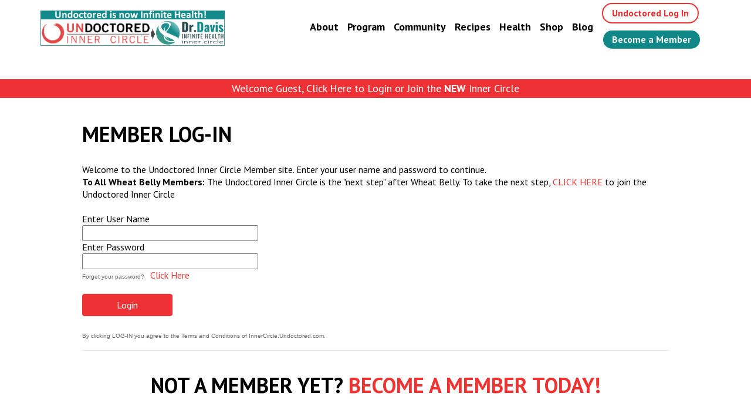

--- FILE ---
content_type: text/css
request_url: https://innercircle.undoctored.com/css/bootstrap.css
body_size: 54107
content:
/*!
 * Bootstrap v4.3.1 (https://getbootstrap.com/)
 * Copyright 2011-2019 The Bootstrap Authors
 * Copyright 2011-2019 Twitter, Inc.
 * Licensed under MIT (https://github.com/twbs/bootstrap/blob/master/LICENSE)
 */
:root {
	--blue: #007bff;
	--indigo: #6610f2;
	--purple: #6f42c1;
	--pink: #e83e8c;
	--red: #ee3135;
	--orange: #fd7e14;
	--yellow: #f7d6b0;
	--green: #28a745;
	--teal: #20c997;
	--cyan: #17a2b8;
	--white: #fff;
	--gray: #6c757d;
	--gray-dark: #343a40;
	--black: #000;
	--primary: #007bff;
	--secondary: #6c757d;
	--success: #28a745;
	--info: #17a2b8;
	--warning: #f7d6b0;
	--danger: #ee3135;
	--light: #f8f9fa;
	--dark: #343a40;
	--black: #000;
	--breakpoint-xs: 0;
	--breakpoint-sm: 576px;
	--breakpoint-md: 768px;
	--breakpoint-lg: 992px;
	--breakpoint-xl: 1200px;
	--font-family-sans-serif: "PT Sans", sans-serif;
	--font-family-monospace: SFMono-Regular, Menlo, Monaco, Consolas, "Liberation Mono", "Courier New", monospace;
}

*,
*::before,
*::after {
	box-sizing: border-box;
}

html {
	font-family: sans-serif;
	line-height: 1.15;
	-webkit-text-size-adjust: 100%;
	-webkit-tap-highlight-color: rgba(0, 0, 0, 0);
}

article,
aside,
figcaption,
figure,
footer,
header,
hgroup,
main,
nav,
section {
	display: block;
}

body {
	margin: 0;
	font-family: "PT Sans", sans-serif;
	font-size: 1rem;
	font-weight: 400;
	line-height: 1.32;
	color: #000;
	text-align: left;
	background-color: #fff;
}

[tabindex="-1"]:focus {
	outline: 0 !important;
}

hr {
	box-sizing: content-box;
	height: 0;
	overflow: visible;
}

h1,
h2,
h3,
h4,
h5,
h6 {
	margin-top: 0;
	margin-bottom: .5rem;
}

p {
	margin-top: 0;
	margin-bottom: 1rem;
}

abbr[title],
abbr[data-original-title] {
	text-decoration: underline;
	text-decoration: underline dotted;
	cursor: help;
	border-bottom: 0;
	text-decoration-skip-ink: none;
}

address {
	margin-bottom: 1rem;
	font-style: normal;
	line-height: inherit;
}

ol,
ul,
dl {
	margin-top: 0;
	margin-bottom: 1rem;
}

ol ol,
ul ul,
ol ul,
ul ol {
	margin-bottom: 0;
}

dt {
	font-weight: 700;
}

dd {
	margin-bottom: .5rem;
	margin-left: 0;
}

blockquote {
	margin: 0 0 1rem;
}

b,
strong {
	font-weight: bolder;
}

small {
	font-size: 80%;
}

sub,
sup {
	position: relative;
	font-size: 75%;
	line-height: 0;
	vertical-align: baseline;
}

sub {
	bottom: -.25em;
}

sup {
	top: -.5em;
}

a {
	color: #007bff;
	text-decoration: none;
	background-color: transparent;
}
a:hover {
	color: #0056b3;
	text-decoration: underline;
}

a:not([href]):not([tabindex]) {
	color: inherit;
	text-decoration: none;
}
a:not([href]):not([tabindex]):hover,
a:not([href]):not([tabindex]):focus {
	color: inherit;
	text-decoration: none;
}
a:not([href]):not([tabindex]):focus {
	outline: 0;
}

pre,
code,
kbd,
samp {
	font-family: SFMono-Regular, Menlo, Monaco, Consolas, "Liberation Mono", "Courier New", monospace;
	font-size: 1em;
}

pre {
	margin-top: 0;
	margin-bottom: 1rem;
	overflow: auto;
}

figure {
	margin: 0 0 1rem;
}

img {
	vertical-align: middle;
	border-style: none;
}

svg {
	overflow: hidden;
	vertical-align: middle;
}

table {
	border-collapse: collapse;
}

caption {
	padding-top: .75rem;
	padding-bottom: .75rem;
	color: #6c757d;
	text-align: left;
	caption-side: bottom;
}

th {
	text-align: inherit;
}

label {
	display: inline-block;
	margin-bottom: .5rem;
}

button {
	border-radius: 0;
}

button:focus {
	outline: 1px dotted;
	outline: 5px auto -webkit-focus-ring-color;
}

input,
button,
select,
optgroup,
textarea {
	margin: 0;
	font-family: inherit;
	font-size: inherit;
	line-height: inherit;
}

button,
input {
	overflow: visible;
}

button,
select {
	text-transform: none;
}

select {
	word-wrap: normal;
}

button,
[type="button"],
[type="reset"],
[type="submit"] {
	-webkit-appearance: button;
}

button:not(:disabled),
[type="button"]:not(:disabled),
[type="reset"]:not(:disabled),
[type="submit"]:not(:disabled) {
	cursor: pointer;
}

button::-moz-focus-inner,
[type="button"]::-moz-focus-inner,
[type="reset"]::-moz-focus-inner,
[type="submit"]::-moz-focus-inner {
	padding: 0;
	border-style: none;
}

input[type="radio"],
input[type="checkbox"] {
	box-sizing: border-box;
	padding: 0;
}

input[type="date"],
input[type="time"],
input[type="datetime-local"],
input[type="month"] {
	-webkit-appearance: listbox;
}

textarea {
	overflow: auto;
	resize: vertical;
}

fieldset {
	min-width: 0;
	padding: 0;
	margin: 0;
	border: 0;
}

legend {
	display: block;
	width: 100%;
	max-width: 100%;
	padding: 0;
	margin-bottom: .5rem;
	font-size: 1.5rem;
	line-height: inherit;
	color: inherit;
	white-space: normal;
}

progress {
	vertical-align: baseline;
}

[type="number"]::-webkit-inner-spin-button,
[type="number"]::-webkit-outer-spin-button {
	height: auto;
}

[type="search"] {
	outline-offset: -2px;
	-webkit-appearance: none;
}

[type="search"]::-webkit-search-decoration {
	-webkit-appearance: none;
}

::-webkit-file-upload-button {
	font: inherit;
	-webkit-appearance: button;
}

output {
	display: inline-block;
}

summary {
	display: list-item;
	cursor: pointer;
}

template {
	display: none;
}

[hidden] {
	display: none !important;
}

h1,
h2,
h3,
h4,
h5,
h6,
.h1,
.h2,
.h3,
.h4,
.h5,
.h6 {
	margin-bottom: .5rem;
	font-weight: 500;
	line-height: 1.2;
}

h1,
.h1 {
	font-size: rem-calc(24);
}

h2,
.h2 {
	font-size: rem-calc(20);
}

h3,
.h3 {
	font-size: rem-calc(18);
}

h4,
.h4 {
	font-size: rem-calc(17);
}

h5,
.h5 {
	font-size: 1.25rem;
}

h6,
.h6 {
	font-size: 1rem;
}

.lead {
	font-size: 1.25rem;
	font-weight: 300;
}

.display-1 {
	font-size: 6rem;
	font-weight: 300;
	line-height: 1.2;
}

.display-2 {
	font-size: 5.5rem;
	font-weight: 300;
	line-height: 1.2;
}

.display-3 {
	font-size: 4.5rem;
	font-weight: 300;
	line-height: 1.2;
}

.display-4 {
	font-size: 3.5rem;
	font-weight: 300;
	line-height: 1.2;
}

hr {
	margin-top: 1rem;
	margin-bottom: 1rem;
	border: 0;
	border-top: 1px solid rgba(0, 0, 0, .1);
}

small,
.small {
	font-size: 80%;
	font-weight: 400;
}

mark,
.mark {
	padding: .2em;
	background-color: #fcf8e3;
}

.list-unstyled {
	padding-left: 0;
	list-style: none;
}

.list-inline {
	padding-left: 0;
	list-style: none;
}

.list-inline-item {
	display: inline-block;
}
.list-inline-item:not(:last-child) {
	margin-right: .5rem;
}

.initialism {
	font-size: 90%;
	text-transform: uppercase;
}

.blockquote {
	margin-bottom: .625rem;
	font-size: 1.25rem;
}

.blockquote-footer {
	display: block;
	font-size: 80%;
	color: #6c757d;
}
.blockquote-footer::before {
	content: "\2014\00A0";
}

.img-fluid {
	max-width: 100%;
	height: auto;
}

.img-thumbnail {
	padding: .25rem;
	background-color: #fff;
	border: 1px solid #dee2e6;
	border-radius: .25rem;
	max-width: 100%;
	height: auto;
}

.figure {
	display: inline-block;
}

.figure-img {
	margin-bottom: .3125rem;
	line-height: 1;
}

.figure-caption {
	font-size: 90%;
	color: #6c757d;
}

code {
	font-size: 87.5%;
	color: #e83e8c;
	word-break: break-word;
}
a > code {
	color: inherit;
}

kbd {
	padding: .2rem .4rem;
	font-size: 87.5%;
	color: #fff;
	background-color: #212529;
	border-radius: .2rem;
}
kbd kbd {
	padding: 0;
	font-size: 100%;
	font-weight: 700;
}

pre {
	display: block;
	font-size: 87.5%;
	color: #212529;
}
pre code {
	font-size: inherit;
	color: inherit;
	word-break: normal;
}

.pre-scrollable {
	max-height: 340px;
	overflow-y: scroll;
}

.container {
	width: 100%;
	padding-right: 15px;
	padding-left: 15px;
	margin-right: auto;
	margin-left: auto;
}
@media (min-width: 576px) {
	.container {
		max-width: 540px;
	}
}
@media (min-width: 768px) {
	.container {
		max-width: 720px;
	}
}
@media (min-width: 992px) {
	.container {
		max-width: 960px;
	}
}
@media (min-width: 1200px) {
	.container {
		max-width: 1030px;
	}
}

.container-fluid {
	width: 100%;
	padding-right: 15px;
	padding-left: 15px;
	margin-right: auto;
	margin-left: auto;
}

.row {
	display: -webkit-box;
	display: -ms-flexbox;
	display: flex;
	-ms-flex-wrap: wrap;
	flex-wrap: wrap;
	margin-right: -15px;
	margin-left: -15px;
}

.no-gutters {
	margin-right: 0;
	margin-left: 0;
}
.no-gutters > .col,
.no-gutters > [class*="col-"] {
	padding-right: 0;
	padding-left: 0;
}

.col-1,
.col-2,
.col-3,
.col-4,
.col-5,
.col-6,
.col-7,
.col-8,
.col-9,
.col-10,
.col-11,
.col-12,
.col,
.col-auto,
.col-sm-1,
.col-sm-2,
.col-sm-3,
.col-sm-4,
.col-sm-5,
.col-sm-6,
.col-sm-7,
.col-sm-8,
.col-sm-9,
.col-sm-10,
.col-sm-11,
.col-sm-12,
.col-sm,
.col-sm-auto,
.col-md-1,
.col-md-2,
.col-md-3,
.col-md-4,
.col-md-5,
.col-md-6,
.col-md-7,
.col-md-8,
.col-md-9,
.col-md-10,
.col-md-11,
.col-md-12,
.col-md,
.col-md-auto,
.col-lg-1,
.col-lg-2,
.col-lg-3,
.col-lg-4,
.col-lg-5,
.col-lg-6,
.col-lg-7,
.col-lg-8,
.col-lg-9,
.col-lg-10,
.col-lg-11,
.col-lg-12,
.col-lg,
.col-lg-auto,
.col-xl-1,
.col-xl-2,
.col-xl-3,
.col-xl-4,
.col-xl-5,
.col-xl-6,
.col-xl-7,
.col-xl-8,
.col-xl-9,
.col-xl-10,
.col-xl-11,
.col-xl-12,
.col-xl,
.col-xl-auto {
	position: relative;
	width: 100%;
	padding-right: 15px;
	padding-left: 15px;
}

.col {
	-ms-flex-preferred-size: 0;
	flex-basis: 0;
	-webkit-box-flex: 1;
	-ms-flex-positive: 1;
	flex-grow: 1;
	max-width: 100%;
}

.col-auto {
	-webkit-box-flex: 0;
	-ms-flex: 0 0 auto;
	flex: 0 0 auto;
	width: auto;
	max-width: 100%;
}

.col-1 {
	-webkit-box-flex: 0;
	-ms-flex: 0 0 8.3333333333%;
	flex: 0 0 8.3333333333%;
	max-width: 8.3333333333%;
}

.col-2 {
	-webkit-box-flex: 0;
	-ms-flex: 0 0 16.6666666667%;
	flex: 0 0 16.6666666667%;
	max-width: 16.6666666667%;
}

.col-3 {
	-webkit-box-flex: 0;
	-ms-flex: 0 0 25%;
	flex: 0 0 25%;
	max-width: 25%;
}

.col-4 {
	-webkit-box-flex: 0;
	-ms-flex: 0 0 33.3333333333%;
	flex: 0 0 33.3333333333%;
	max-width: 33.3333333333%;
}

.col-5 {
	-webkit-box-flex: 0;
	-ms-flex: 0 0 41.6666666667%;
	flex: 0 0 41.6666666667%;
	max-width: 41.6666666667%;
}

.col-6 {
	-webkit-box-flex: 0;
	-ms-flex: 0 0 50%;
	flex: 0 0 50%;
	max-width: 50%;
}

.col-7 {
	-webkit-box-flex: 0;
	-ms-flex: 0 0 58.3333333333%;
	flex: 0 0 58.3333333333%;
	max-width: 58.3333333333%;
}

.col-8 {
	-webkit-box-flex: 0;
	-ms-flex: 0 0 66.6666666667%;
	flex: 0 0 66.6666666667%;
	max-width: 66.6666666667%;
}

.col-9 {
	-webkit-box-flex: 0;
	-ms-flex: 0 0 75%;
	flex: 0 0 75%;
	max-width: 75%;
}

.col-10 {
	-webkit-box-flex: 0;
	-ms-flex: 0 0 83.3333333333%;
	flex: 0 0 83.3333333333%;
	max-width: 83.3333333333%;
}

.col-11 {
	-webkit-box-flex: 0;
	-ms-flex: 0 0 91.6666666667%;
	flex: 0 0 91.6666666667%;
	max-width: 91.6666666667%;
}

.col-12 {
	-webkit-box-flex: 0;
	-ms-flex: 0 0 100%;
	flex: 0 0 100%;
	max-width: 100%;
}

.order-first {
	-webkit-box-ordinal-group: 0;
	-ms-flex-order: -1;
	order: -1;
}

.order-last {
	-webkit-box-ordinal-group: 14;
	-ms-flex-order: 13;
	order: 13;
}

.order-0 {
	-webkit-box-ordinal-group: 1;
	-ms-flex-order: 0;
	order: 0;
}

.order-1 {
	-webkit-box-ordinal-group: 2;
	-ms-flex-order: 1;
	order: 1;
}

.order-2 {
	-webkit-box-ordinal-group: 3;
	-ms-flex-order: 2;
	order: 2;
}

.order-3 {
	-webkit-box-ordinal-group: 4;
	-ms-flex-order: 3;
	order: 3;
}

.order-4 {
	-webkit-box-ordinal-group: 5;
	-ms-flex-order: 4;
	order: 4;
}

.order-5 {
	-webkit-box-ordinal-group: 6;
	-ms-flex-order: 5;
	order: 5;
}

.order-6 {
	-webkit-box-ordinal-group: 7;
	-ms-flex-order: 6;
	order: 6;
}

.order-7 {
	-webkit-box-ordinal-group: 8;
	-ms-flex-order: 7;
	order: 7;
}

.order-8 {
	-webkit-box-ordinal-group: 9;
	-ms-flex-order: 8;
	order: 8;
}

.order-9 {
	-webkit-box-ordinal-group: 10;
	-ms-flex-order: 9;
	order: 9;
}

.order-10 {
	-webkit-box-ordinal-group: 11;
	-ms-flex-order: 10;
	order: 10;
}

.order-11 {
	-webkit-box-ordinal-group: 12;
	-ms-flex-order: 11;
	order: 11;
}

.order-12 {
	-webkit-box-ordinal-group: 13;
	-ms-flex-order: 12;
	order: 12;
}

.offset-1 {
	margin-left: 8.3333333333%;
}

.offset-2 {
	margin-left: 16.6666666667%;
}

.offset-3 {
	margin-left: 25%;
}

.offset-4 {
	margin-left: 33.3333333333%;
}

.offset-5 {
	margin-left: 41.6666666667%;
}

.offset-6 {
	margin-left: 50%;
}

.offset-7 {
	margin-left: 58.3333333333%;
}

.offset-8 {
	margin-left: 66.6666666667%;
}

.offset-9 {
	margin-left: 75%;
}

.offset-10 {
	margin-left: 83.3333333333%;
}

.offset-11 {
	margin-left: 91.6666666667%;
}

@media (min-width: 576px) {
	.col-sm {
		-ms-flex-preferred-size: 0;
		flex-basis: 0;
		-webkit-box-flex: 1;
		-ms-flex-positive: 1;
		flex-grow: 1;
		max-width: 100%;
	}
	.col-sm-auto {
		-webkit-box-flex: 0;
		-ms-flex: 0 0 auto;
		flex: 0 0 auto;
		width: auto;
		max-width: 100%;
	}
	.col-sm-1 {
		-webkit-box-flex: 0;
		-ms-flex: 0 0 8.3333333333%;
		flex: 0 0 8.3333333333%;
		max-width: 8.3333333333%;
	}
	.col-sm-2 {
		-webkit-box-flex: 0;
		-ms-flex: 0 0 16.6666666667%;
		flex: 0 0 16.6666666667%;
		max-width: 16.6666666667%;
	}
	.col-sm-3 {
		-webkit-box-flex: 0;
		-ms-flex: 0 0 25%;
		flex: 0 0 25%;
		max-width: 25%;
	}
	.col-sm-4 {
		-webkit-box-flex: 0;
		-ms-flex: 0 0 33.3333333333%;
		flex: 0 0 33.3333333333%;
		max-width: 33.3333333333%;
	}
	.col-sm-5 {
		-webkit-box-flex: 0;
		-ms-flex: 0 0 41.6666666667%;
		flex: 0 0 41.6666666667%;
		max-width: 41.6666666667%;
	}
	.col-sm-6 {
		-webkit-box-flex: 0;
		-ms-flex: 0 0 50%;
		flex: 0 0 50%;
		max-width: 50%;
	}
	.col-sm-7 {
		-webkit-box-flex: 0;
		-ms-flex: 0 0 58.3333333333%;
		flex: 0 0 58.3333333333%;
		max-width: 58.3333333333%;
	}
	.col-sm-8 {
		-webkit-box-flex: 0;
		-ms-flex: 0 0 66.6666666667%;
		flex: 0 0 66.6666666667%;
		max-width: 66.6666666667%;
	}
	.col-sm-9 {
		-webkit-box-flex: 0;
		-ms-flex: 0 0 75%;
		flex: 0 0 75%;
		max-width: 75%;
	}
	.col-sm-10 {
		-webkit-box-flex: 0;
		-ms-flex: 0 0 83.3333333333%;
		flex: 0 0 83.3333333333%;
		max-width: 83.3333333333%;
	}
	.col-sm-11 {
		-webkit-box-flex: 0;
		-ms-flex: 0 0 91.6666666667%;
		flex: 0 0 91.6666666667%;
		max-width: 91.6666666667%;
	}
	.col-sm-12 {
		-webkit-box-flex: 0;
		-ms-flex: 0 0 100%;
		flex: 0 0 100%;
		max-width: 100%;
	}
	.order-sm-first {
		-webkit-box-ordinal-group: 0;
		-ms-flex-order: -1;
		order: -1;
	}
	.order-sm-last {
		-webkit-box-ordinal-group: 14;
		-ms-flex-order: 13;
		order: 13;
	}
	.order-sm-0 {
		-webkit-box-ordinal-group: 1;
		-ms-flex-order: 0;
		order: 0;
	}
	.order-sm-1 {
		-webkit-box-ordinal-group: 2;
		-ms-flex-order: 1;
		order: 1;
	}
	.order-sm-2 {
		-webkit-box-ordinal-group: 3;
		-ms-flex-order: 2;
		order: 2;
	}
	.order-sm-3 {
		-webkit-box-ordinal-group: 4;
		-ms-flex-order: 3;
		order: 3;
	}
	.order-sm-4 {
		-webkit-box-ordinal-group: 5;
		-ms-flex-order: 4;
		order: 4;
	}
	.order-sm-5 {
		-webkit-box-ordinal-group: 6;
		-ms-flex-order: 5;
		order: 5;
	}
	.order-sm-6 {
		-webkit-box-ordinal-group: 7;
		-ms-flex-order: 6;
		order: 6;
	}
	.order-sm-7 {
		-webkit-box-ordinal-group: 8;
		-ms-flex-order: 7;
		order: 7;
	}
	.order-sm-8 {
		-webkit-box-ordinal-group: 9;
		-ms-flex-order: 8;
		order: 8;
	}
	.order-sm-9 {
		-webkit-box-ordinal-group: 10;
		-ms-flex-order: 9;
		order: 9;
	}
	.order-sm-10 {
		-webkit-box-ordinal-group: 11;
		-ms-flex-order: 10;
		order: 10;
	}
	.order-sm-11 {
		-webkit-box-ordinal-group: 12;
		-ms-flex-order: 11;
		order: 11;
	}
	.order-sm-12 {
		-webkit-box-ordinal-group: 13;
		-ms-flex-order: 12;
		order: 12;
	}
	.offset-sm-0 {
		margin-left: 0;
	}
	.offset-sm-1 {
		margin-left: 8.3333333333%;
	}
	.offset-sm-2 {
		margin-left: 16.6666666667%;
	}
	.offset-sm-3 {
		margin-left: 25%;
	}
	.offset-sm-4 {
		margin-left: 33.3333333333%;
	}
	.offset-sm-5 {
		margin-left: 41.6666666667%;
	}
	.offset-sm-6 {
		margin-left: 50%;
	}
	.offset-sm-7 {
		margin-left: 58.3333333333%;
	}
	.offset-sm-8 {
		margin-left: 66.6666666667%;
	}
	.offset-sm-9 {
		margin-left: 75%;
	}
	.offset-sm-10 {
		margin-left: 83.3333333333%;
	}
	.offset-sm-11 {
		margin-left: 91.6666666667%;
	}
}

@media (min-width: 768px) {
	.col-md {
		-ms-flex-preferred-size: 0;
		flex-basis: 0;
		-webkit-box-flex: 1;
		-ms-flex-positive: 1;
		flex-grow: 1;
		max-width: 100%;
	}
	.col-md-auto {
		-webkit-box-flex: 0;
		-ms-flex: 0 0 auto;
		flex: 0 0 auto;
		width: auto;
		max-width: 100%;
	}
	.col-md-1 {
		-webkit-box-flex: 0;
		-ms-flex: 0 0 8.3333333333%;
		flex: 0 0 8.3333333333%;
		max-width: 8.3333333333%;
	}
	.col-md-2 {
		-webkit-box-flex: 0;
		-ms-flex: 0 0 16.6666666667%;
		flex: 0 0 16.6666666667%;
		max-width: 16.6666666667%;
	}
	.col-md-3 {
		-webkit-box-flex: 0;
		-ms-flex: 0 0 25%;
		flex: 0 0 25%;
		max-width: 25%;
	}
	.col-md-4 {
		-webkit-box-flex: 0;
		-ms-flex: 0 0 33.3333333333%;
		flex: 0 0 33.3333333333%;
		max-width: 33.3333333333%;
	}
	.col-md-5 {
		-webkit-box-flex: 0;
		-ms-flex: 0 0 41.6666666667%;
		flex: 0 0 41.6666666667%;
		max-width: 41.6666666667%;
	}
	.col-md-6 {
		-webkit-box-flex: 0;
		-ms-flex: 0 0 50%;
		flex: 0 0 50%;
		max-width: 50%;
	}
	.col-md-7 {
		-webkit-box-flex: 0;
		-ms-flex: 0 0 58.3333333333%;
		flex: 0 0 58.3333333333%;
		max-width: 58.3333333333%;
	}
	.col-md-8 {
		-webkit-box-flex: 0;
		-ms-flex: 0 0 66.6666666667%;
		flex: 0 0 66.6666666667%;
		max-width: 66.6666666667%;
	}
	.col-md-9 {
		-webkit-box-flex: 0;
		-ms-flex: 0 0 75%;
		flex: 0 0 75%;
		max-width: 75%;
	}
	.col-md-10 {
		-webkit-box-flex: 0;
		-ms-flex: 0 0 83.3333333333%;
		flex: 0 0 83.3333333333%;
		max-width: 83.3333333333%;
	}
	.col-md-11 {
		-webkit-box-flex: 0;
		-ms-flex: 0 0 91.6666666667%;
		flex: 0 0 91.6666666667%;
		max-width: 91.6666666667%;
	}
	.col-md-12 {
		-webkit-box-flex: 0;
		-ms-flex: 0 0 100%;
		flex: 0 0 100%;
		max-width: 100%;
	}
	.order-md-first {
		-webkit-box-ordinal-group: 0;
		-ms-flex-order: -1;
		order: -1;
	}
	.order-md-last {
		-webkit-box-ordinal-group: 14;
		-ms-flex-order: 13;
		order: 13;
	}
	.order-md-0 {
		-webkit-box-ordinal-group: 1;
		-ms-flex-order: 0;
		order: 0;
	}
	.order-md-1 {
		-webkit-box-ordinal-group: 2;
		-ms-flex-order: 1;
		order: 1;
	}
	.order-md-2 {
		-webkit-box-ordinal-group: 3;
		-ms-flex-order: 2;
		order: 2;
	}
	.order-md-3 {
		-webkit-box-ordinal-group: 4;
		-ms-flex-order: 3;
		order: 3;
	}
	.order-md-4 {
		-webkit-box-ordinal-group: 5;
		-ms-flex-order: 4;
		order: 4;
	}
	.order-md-5 {
		-webkit-box-ordinal-group: 6;
		-ms-flex-order: 5;
		order: 5;
	}
	.order-md-6 {
		-webkit-box-ordinal-group: 7;
		-ms-flex-order: 6;
		order: 6;
	}
	.order-md-7 {
		-webkit-box-ordinal-group: 8;
		-ms-flex-order: 7;
		order: 7;
	}
	.order-md-8 {
		-webkit-box-ordinal-group: 9;
		-ms-flex-order: 8;
		order: 8;
	}
	.order-md-9 {
		-webkit-box-ordinal-group: 10;
		-ms-flex-order: 9;
		order: 9;
	}
	.order-md-10 {
		-webkit-box-ordinal-group: 11;
		-ms-flex-order: 10;
		order: 10;
	}
	.order-md-11 {
		-webkit-box-ordinal-group: 12;
		-ms-flex-order: 11;
		order: 11;
	}
	.order-md-12 {
		-webkit-box-ordinal-group: 13;
		-ms-flex-order: 12;
		order: 12;
	}
	.offset-md-0 {
		margin-left: 0;
	}
	.offset-md-1 {
		margin-left: 8.3333333333%;
	}
	.offset-md-2 {
		margin-left: 16.6666666667%;
	}
	.offset-md-3 {
		margin-left: 25%;
	}
	.offset-md-4 {
		margin-left: 33.3333333333%;
	}
	.offset-md-5 {
		margin-left: 41.6666666667%;
	}
	.offset-md-6 {
		margin-left: 50%;
	}
	.offset-md-7 {
		margin-left: 58.3333333333%;
	}
	.offset-md-8 {
		margin-left: 66.6666666667%;
	}
	.offset-md-9 {
		margin-left: 75%;
	}
	.offset-md-10 {
		margin-left: 83.3333333333%;
	}
	.offset-md-11 {
		margin-left: 91.6666666667%;
	}
}

@media (min-width: 992px) {
	.col-lg {
		-ms-flex-preferred-size: 0;
		flex-basis: 0;
		-webkit-box-flex: 1;
		-ms-flex-positive: 1;
		flex-grow: 1;
		max-width: 100%;
	}
	.col-lg-auto {
		-webkit-box-flex: 0;
		-ms-flex: 0 0 auto;
		flex: 0 0 auto;
		width: auto;
		max-width: 100%;
	}
	.col-lg-1 {
		-webkit-box-flex: 0;
		-ms-flex: 0 0 8.3333333333%;
		flex: 0 0 8.3333333333%;
		max-width: 8.3333333333%;
	}
	.col-lg-2 {
		-webkit-box-flex: 0;
		-ms-flex: 0 0 16.6666666667%;
		flex: 0 0 16.6666666667%;
		max-width: 16.6666666667%;
	}
	.col-lg-3 {
		-webkit-box-flex: 0;
		-ms-flex: 0 0 25%;
		flex: 0 0 25%;
		max-width: 25%;
	}
	.col-lg-4 {
		-webkit-box-flex: 0;
		-ms-flex: 0 0 33.3333333333%;
		flex: 0 0 33.3333333333%;
		max-width: 33.3333333333%;
	}
	.col-lg-5 {
		-webkit-box-flex: 0;
		-ms-flex: 0 0 41.6666666667%;
		flex: 0 0 41.6666666667%;
		max-width: 41.6666666667%;
	}
	.col-lg-6 {
		-webkit-box-flex: 0;
		-ms-flex: 0 0 50%;
		flex: 0 0 50%;
		max-width: 50%;
	}
	.col-lg-7 {
		-webkit-box-flex: 0;
		-ms-flex: 0 0 58.3333333333%;
		flex: 0 0 58.3333333333%;
		max-width: 58.3333333333%;
	}
	.col-lg-8 {
		-webkit-box-flex: 0;
		-ms-flex: 0 0 66.6666666667%;
		flex: 0 0 66.6666666667%;
		max-width: 66.6666666667%;
	}
	.col-lg-9 {
		-webkit-box-flex: 0;
		-ms-flex: 0 0 75%;
		flex: 0 0 75%;
		max-width: 75%;
	}
	.col-lg-10 {
		-webkit-box-flex: 0;
		-ms-flex: 0 0 83.3333333333%;
		flex: 0 0 83.3333333333%;
		max-width: 83.3333333333%;
	}
	.col-lg-11 {
		-webkit-box-flex: 0;
		-ms-flex: 0 0 91.6666666667%;
		flex: 0 0 91.6666666667%;
		max-width: 91.6666666667%;
	}
	.col-lg-12 {
		-webkit-box-flex: 0;
		-ms-flex: 0 0 100%;
		flex: 0 0 100%;
		max-width: 100%;
	}
	.order-lg-first {
		-webkit-box-ordinal-group: 0;
		-ms-flex-order: -1;
		order: -1;
	}
	.order-lg-last {
		-webkit-box-ordinal-group: 14;
		-ms-flex-order: 13;
		order: 13;
	}
	.order-lg-0 {
		-webkit-box-ordinal-group: 1;
		-ms-flex-order: 0;
		order: 0;
	}
	.order-lg-1 {
		-webkit-box-ordinal-group: 2;
		-ms-flex-order: 1;
		order: 1;
	}
	.order-lg-2 {
		-webkit-box-ordinal-group: 3;
		-ms-flex-order: 2;
		order: 2;
	}
	.order-lg-3 {
		-webkit-box-ordinal-group: 4;
		-ms-flex-order: 3;
		order: 3;
	}
	.order-lg-4 {
		-webkit-box-ordinal-group: 5;
		-ms-flex-order: 4;
		order: 4;
	}
	.order-lg-5 {
		-webkit-box-ordinal-group: 6;
		-ms-flex-order: 5;
		order: 5;
	}
	.order-lg-6 {
		-webkit-box-ordinal-group: 7;
		-ms-flex-order: 6;
		order: 6;
	}
	.order-lg-7 {
		-webkit-box-ordinal-group: 8;
		-ms-flex-order: 7;
		order: 7;
	}
	.order-lg-8 {
		-webkit-box-ordinal-group: 9;
		-ms-flex-order: 8;
		order: 8;
	}
	.order-lg-9 {
		-webkit-box-ordinal-group: 10;
		-ms-flex-order: 9;
		order: 9;
	}
	.order-lg-10 {
		-webkit-box-ordinal-group: 11;
		-ms-flex-order: 10;
		order: 10;
	}
	.order-lg-11 {
		-webkit-box-ordinal-group: 12;
		-ms-flex-order: 11;
		order: 11;
	}
	.order-lg-12 {
		-webkit-box-ordinal-group: 13;
		-ms-flex-order: 12;
		order: 12;
	}
	.offset-lg-0 {
		margin-left: 0;
	}
	.offset-lg-1 {
		margin-left: 8.3333333333%;
	}
	.offset-lg-2 {
		margin-left: 16.6666666667%;
	}
	.offset-lg-3 {
		margin-left: 25%;
	}
	.offset-lg-4 {
		margin-left: 33.3333333333%;
	}
	.offset-lg-5 {
		margin-left: 41.6666666667%;
	}
	.offset-lg-6 {
		margin-left: 50%;
	}
	.offset-lg-7 {
		margin-left: 58.3333333333%;
	}
	.offset-lg-8 {
		margin-left: 66.6666666667%;
	}
	.offset-lg-9 {
		margin-left: 75%;
	}
	.offset-lg-10 {
		margin-left: 83.3333333333%;
	}
	.offset-lg-11 {
		margin-left: 91.6666666667%;
	}
}

@media (min-width: 1200px) {
	.col-xl {
		-ms-flex-preferred-size: 0;
		flex-basis: 0;
		-webkit-box-flex: 1;
		-ms-flex-positive: 1;
		flex-grow: 1;
		max-width: 100%;
	}
	.col-xl-auto {
		-webkit-box-flex: 0;
		-ms-flex: 0 0 auto;
		flex: 0 0 auto;
		width: auto;
		max-width: 100%;
	}
	.col-xl-1 {
		-webkit-box-flex: 0;
		-ms-flex: 0 0 8.3333333333%;
		flex: 0 0 8.3333333333%;
		max-width: 8.3333333333%;
	}
	.col-xl-2 {
		-webkit-box-flex: 0;
		-ms-flex: 0 0 16.6666666667%;
		flex: 0 0 16.6666666667%;
		max-width: 16.6666666667%;
	}
	.col-xl-3 {
		-webkit-box-flex: 0;
		-ms-flex: 0 0 25%;
		flex: 0 0 25%;
		max-width: 25%;
	}
	.col-xl-4 {
		-webkit-box-flex: 0;
		-ms-flex: 0 0 33.3333333333%;
		flex: 0 0 33.3333333333%;
		max-width: 33.3333333333%;
	}
	.col-xl-5 {
		-webkit-box-flex: 0;
		-ms-flex: 0 0 41.6666666667%;
		flex: 0 0 41.6666666667%;
		max-width: 41.6666666667%;
	}
	.col-xl-6 {
		-webkit-box-flex: 0;
		-ms-flex: 0 0 50%;
		flex: 0 0 50%;
		max-width: 50%;
	}
	.col-xl-7 {
		-webkit-box-flex: 0;
		-ms-flex: 0 0 58.3333333333%;
		flex: 0 0 58.3333333333%;
		max-width: 58.3333333333%;
	}
	.col-xl-8 {
		-webkit-box-flex: 0;
		-ms-flex: 0 0 66.6666666667%;
		flex: 0 0 66.6666666667%;
		max-width: 66.6666666667%;
	}
	.col-xl-9 {
		-webkit-box-flex: 0;
		-ms-flex: 0 0 75%;
		flex: 0 0 75%;
		max-width: 75%;
	}
	.col-xl-10 {
		-webkit-box-flex: 0;
		-ms-flex: 0 0 83.3333333333%;
		flex: 0 0 83.3333333333%;
		max-width: 83.3333333333%;
	}
	.col-xl-11 {
		-webkit-box-flex: 0;
		-ms-flex: 0 0 91.6666666667%;
		flex: 0 0 91.6666666667%;
		max-width: 91.6666666667%;
	}
	.col-xl-12 {
		-webkit-box-flex: 0;
		-ms-flex: 0 0 100%;
		flex: 0 0 100%;
		max-width: 100%;
	}
	.order-xl-first {
		-webkit-box-ordinal-group: 0;
		-ms-flex-order: -1;
		order: -1;
	}
	.order-xl-last {
		-webkit-box-ordinal-group: 14;
		-ms-flex-order: 13;
		order: 13;
	}
	.order-xl-0 {
		-webkit-box-ordinal-group: 1;
		-ms-flex-order: 0;
		order: 0;
	}
	.order-xl-1 {
		-webkit-box-ordinal-group: 2;
		-ms-flex-order: 1;
		order: 1;
	}
	.order-xl-2 {
		-webkit-box-ordinal-group: 3;
		-ms-flex-order: 2;
		order: 2;
	}
	.order-xl-3 {
		-webkit-box-ordinal-group: 4;
		-ms-flex-order: 3;
		order: 3;
	}
	.order-xl-4 {
		-webkit-box-ordinal-group: 5;
		-ms-flex-order: 4;
		order: 4;
	}
	.order-xl-5 {
		-webkit-box-ordinal-group: 6;
		-ms-flex-order: 5;
		order: 5;
	}
	.order-xl-6 {
		-webkit-box-ordinal-group: 7;
		-ms-flex-order: 6;
		order: 6;
	}
	.order-xl-7 {
		-webkit-box-ordinal-group: 8;
		-ms-flex-order: 7;
		order: 7;
	}
	.order-xl-8 {
		-webkit-box-ordinal-group: 9;
		-ms-flex-order: 8;
		order: 8;
	}
	.order-xl-9 {
		-webkit-box-ordinal-group: 10;
		-ms-flex-order: 9;
		order: 9;
	}
	.order-xl-10 {
		-webkit-box-ordinal-group: 11;
		-ms-flex-order: 10;
		order: 10;
	}
	.order-xl-11 {
		-webkit-box-ordinal-group: 12;
		-ms-flex-order: 11;
		order: 11;
	}
	.order-xl-12 {
		-webkit-box-ordinal-group: 13;
		-ms-flex-order: 12;
		order: 12;
	}
	.offset-xl-0 {
		margin-left: 0;
	}
	.offset-xl-1 {
		margin-left: 8.3333333333%;
	}
	.offset-xl-2 {
		margin-left: 16.6666666667%;
	}
	.offset-xl-3 {
		margin-left: 25%;
	}
	.offset-xl-4 {
		margin-left: 33.3333333333%;
	}
	.offset-xl-5 {
		margin-left: 41.6666666667%;
	}
	.offset-xl-6 {
		margin-left: 50%;
	}
	.offset-xl-7 {
		margin-left: 58.3333333333%;
	}
	.offset-xl-8 {
		margin-left: 66.6666666667%;
	}
	.offset-xl-9 {
		margin-left: 75%;
	}
	.offset-xl-10 {
		margin-left: 83.3333333333%;
	}
	.offset-xl-11 {
		margin-left: 91.6666666667%;
	}
}

.table {
	width: 100%;
	margin-bottom: .625rem;
	color: #212529;
}
.table th,
.table td {
	padding: .75rem;
	vertical-align: top;
	border-top: 1px solid #dee2e6;
}
.table thead th {
	vertical-align: bottom;
	border-bottom: 2px solid #dee2e6;
}
.table tbody + tbody {
	border-top: 2px solid #dee2e6;
}

.table-sm th,
.table-sm td {
	padding: .3rem;
}

.table-bordered {
	border: 1px solid #dee2e6;
}
.table-bordered th,
.table-bordered td {
	border: 1px solid #dee2e6;
}
.table-bordered thead th,
.table-bordered thead td {
	border-bottom-width: 2px;
}

.table-borderless th,
.table-borderless td,
.table-borderless thead th,
.table-borderless tbody + tbody {
	border: 0;
}

.table-striped tbody tr:nth-of-type(odd) {
	background-color: rgba(0, 0, 0, .05);
}

.table-hover tbody tr:hover {
	color: #212529;
	background-color: rgba(0, 0, 0, .075);
}

.table-primary,
.table-primary > th,
.table-primary > td {
	background-color: #b8daff;
}

.table-primary th,
.table-primary td,
.table-primary thead th,
.table-primary tbody + tbody {
	border-color: #7abaff;
}

.table-hover .table-primary:hover {
	background-color: #9fcdff;
}
.table-hover .table-primary:hover > td,
.table-hover .table-primary:hover > th {
	background-color: #9fcdff;
}

.table-secondary,
.table-secondary > th,
.table-secondary > td {
	background-color: #d6d8db;
}

.table-secondary th,
.table-secondary td,
.table-secondary thead th,
.table-secondary tbody + tbody {
	border-color: #b3b7bb;
}

.table-hover .table-secondary:hover {
	background-color: #c8cbcf;
}
.table-hover .table-secondary:hover > td,
.table-hover .table-secondary:hover > th {
	background-color: #c8cbcf;
}

.table-success,
.table-success > th,
.table-success > td {
	background-color: #c3e6cb;
}

.table-success th,
.table-success td,
.table-success thead th,
.table-success tbody + tbody {
	border-color: #8fd19e;
}

.table-hover .table-success:hover {
	background-color: #b1dfbb;
}
.table-hover .table-success:hover > td,
.table-hover .table-success:hover > th {
	background-color: #b1dfbb;
}

.table-info,
.table-info > th,
.table-info > td {
	background-color: #bee5eb;
}

.table-info th,
.table-info td,
.table-info thead th,
.table-info tbody + tbody {
	border-color: #86cfda;
}

.table-hover .table-info:hover {
	background-color: #abdde5;
}
.table-hover .table-info:hover > td,
.table-hover .table-info:hover > th {
	background-color: #abdde5;
}

.table-warning,
.table-warning > th,
.table-warning > td {
	background-color: #fdf4e9;
}

.table-warning th,
.table-warning td,
.table-warning thead th,
.table-warning tbody + tbody {
	border-color: #fbead6;
}

.table-hover .table-warning:hover {
	background-color: #fbe8d2;
}
.table-hover .table-warning:hover > td,
.table-hover .table-warning:hover > th {
	background-color: #fbe8d2;
}

.table-danger,
.table-danger > th,
.table-danger > td {
	background-color: #fac5c6;
}

.table-danger th,
.table-danger td,
.table-danger thead th,
.table-danger tbody + tbody {
	border-color: #f69496;
}

.table-hover .table-danger:hover {
	background-color: #f8aeaf;
}
.table-hover .table-danger:hover > td,
.table-hover .table-danger:hover > th {
	background-color: #f8aeaf;
}

.table-light,
.table-light > th,
.table-light > td {
	background-color: #fdfdfe;
}

.table-light th,
.table-light td,
.table-light thead th,
.table-light tbody + tbody {
	border-color: #fbfcfc;
}

.table-hover .table-light:hover {
	background-color: #ececf6;
}
.table-hover .table-light:hover > td,
.table-hover .table-light:hover > th {
	background-color: #ececf6;
}

.table-dark,
.table-dark > th,
.table-dark > td {
	background-color: #c6c8ca;
}

.table-dark th,
.table-dark td,
.table-dark thead th,
.table-dark tbody + tbody {
	border-color: #95999c;
}

.table-hover .table-dark:hover {
	background-color: #b9bbbe;
}
.table-hover .table-dark:hover > td,
.table-hover .table-dark:hover > th {
	background-color: #b9bbbe;
}

.table-black,
.table-black > th,
.table-black > td {
	background-color: #b8b8b8;
}

.table-black th,
.table-black td,
.table-black thead th,
.table-black tbody + tbody {
	border-color: #7a7a7a;
}

.table-hover .table-black:hover {
	background-color: #ababab;
}
.table-hover .table-black:hover > td,
.table-hover .table-black:hover > th {
	background-color: #ababab;
}

.table-active,
.table-active > th,
.table-active > td {
	background-color: rgba(0, 0, 0, .075);
}

.table-hover .table-active:hover {
	background-color: rgba(0, 0, 0, .075);
}
.table-hover .table-active:hover > td,
.table-hover .table-active:hover > th {
	background-color: rgba(0, 0, 0, .075);
}

.table .thead-dark th {
	color: #fff;
	background-color: #343a40;
	border-color: #454d55;
}

.table .thead-light th {
	color: #495057;
	background-color: #e9ecef;
	border-color: #dee2e6;
}

.table-dark {
	color: #fff;
	background-color: #343a40;
}
.table-dark th,
.table-dark td,
.table-dark thead th {
	border-color: #454d55;
}
.table-dark.table-bordered {
	border: 0;
}
.table-dark.table-striped tbody tr:nth-of-type(odd) {
	background-color: rgba(255, 255, 255, .05);
}
.table-dark.table-hover tbody tr:hover {
	color: #fff;
	background-color: rgba(255, 255, 255, .075);
}

@media (max-width: 575.98px) {
	.table-responsive-sm {
		display: block;
		width: 100%;
		overflow-x: auto;
		-webkit-overflow-scrolling: touch;
	}
	.table-responsive-sm > .table-bordered {
		border: 0;
	}
}

@media (max-width: 767.98px) {
	.table-responsive-md {
		display: block;
		width: 100%;
		overflow-x: auto;
		-webkit-overflow-scrolling: touch;
	}
	.table-responsive-md > .table-bordered {
		border: 0;
	}
}

@media (max-width: 991.98px) {
	.table-responsive-lg {
		display: block;
		width: 100%;
		overflow-x: auto;
		-webkit-overflow-scrolling: touch;
	}
	.table-responsive-lg > .table-bordered {
		border: 0;
	}
}

@media (max-width: 1199.98px) {
	.table-responsive-xl {
		display: block;
		width: 100%;
		overflow-x: auto;
		-webkit-overflow-scrolling: touch;
	}
	.table-responsive-xl > .table-bordered {
		border: 0;
	}
}

.table-responsive {
	display: block;
	width: 100%;
	overflow-x: auto;
	-webkit-overflow-scrolling: touch;
}
.table-responsive > .table-bordered {
	border: 0;
}

.form-control {
	display: block;
	width: 100%;
	height: calc(1.875em + 20px + 2px);
	padding: 10px 25px;
	font-size: 1rem;
	font-weight: 700;
	line-height: 1.5;
	color: #495057;
	background-color: #fff;
	background-clip: padding-box;
	border: 0 solid #ced4da;
	border-radius: 25px;
	-webkit-transition: border-color .15s ease-in-out, box-shadow .15s ease-in-out;
	transition: border-color .15s ease-in-out, box-shadow .15s ease-in-out;
}
@media (prefers-reduced-motion: reduce) {
	.form-control {
		-webkit-transition: none;
		transition: none;
	}
}
.form-control::-ms-expand {
	background-color: transparent;
	border: 0;
}
.form-control:focus {
	color: #495057;
	background-color: #fff;
	border-color: #80bdff;
	outline: 0;
	box-shadow: 0 0 0 .2rem rgba(0, 123, 255, .25);
}
.form-control::-webkit-input-placeholder {
	color: #b2b2b2;
	opacity: 1;
}
.form-control:-ms-input-placeholder {
	color: #b2b2b2;
	opacity: 1;
}
.form-control::placeholder {
	color: #b2b2b2;
	opacity: 1;
}
.form-control:disabled,
.form-control[readonly] {
	background-color: #e9ecef;
	opacity: 1;
}

select.form-control:focus::-ms-value {
	color: #495057;
	background-color: #fff;
}

.form-control-file,
.form-control-range {
	display: block;
	width: 100%;
}

.col-form-label {
	padding-top: calc(10px + 0);
	padding-bottom: calc(10px + 0);
	margin-bottom: 0;
	font-size: inherit;
	line-height: 1.5;
}

.col-form-label-lg {
	padding-top: calc(.5rem + 0);
	padding-bottom: calc(.5rem + 0);
	font-size: 1.25rem;
	line-height: 1.5;
}

.col-form-label-sm {
	padding-top: calc(.25rem + 0);
	padding-bottom: calc(.25rem + 0);
	font-size: .875rem;
	line-height: 1.5;
}

.form-control-plaintext {
	display: block;
	width: 100%;
	padding-top: 10px;
	padding-bottom: 10px;
	margin-bottom: 0;
	line-height: 1.5;
	color: #000;
	background-color: transparent;
	border: solid transparent;
	border-width: 0 0;
}
.form-control-plaintext.form-control-sm,
.form-control-plaintext.form-control-lg {
	padding-right: 0;
	padding-left: 0;
}

.form-control-sm {
	height: calc(1.5em + .5rem + 2px);
	padding: .25rem .5rem;
	font-size: .875rem;
	line-height: 1.5;
	border-radius: .2rem;
}

.form-control-lg {
	height: calc(1.5em + 1rem + 2px);
	padding: .5rem 1rem;
	font-size: 1.25rem;
	line-height: 1.5;
	border-radius: .3rem;
}

select.form-control[size],
select.form-control[multiple] {
	height: auto;
}

textarea.form-control {
	height: auto;
}

.form-group {
	margin-bottom: 1rem;
}

.form-text {
	display: block;
	margin-top: .25rem;
}

.form-row {
	display: -webkit-box;
	display: -ms-flexbox;
	display: flex;
	-ms-flex-wrap: wrap;
	flex-wrap: wrap;
	margin-right: -5px;
	margin-left: -5px;
}
.form-row > .col,
.form-row > [class*="col-"] {
	padding-right: 5px;
	padding-left: 5px;
}

.form-check {
	position: relative;
	display: block;
	padding-left: 1.25rem;
}

.form-check-input {
	position: absolute;
	margin-top: .3rem;
	margin-left: -1.25rem;
}
.form-check-input:disabled ~ .form-check-label {
	color: #6c757d;
}

.form-check-label {
	margin-bottom: 0;
}

.form-check-inline {
	display: -webkit-inline-box;
	display: -ms-inline-flexbox;
	display: inline-flex;
	-webkit-box-align: center;
	-ms-flex-align: center;
	align-items: center;
	padding-left: 0;
	margin-right: .75rem;
}
.form-check-inline .form-check-input {
	position: static;
	margin-top: 0;
	margin-right: .3125rem;
	margin-left: 0;
}

.valid-feedback {
	display: none;
	width: 100%;
	margin-top: .25rem;
	font-size: 80%;
	color: #28a745;
}

.valid-tooltip {
	position: absolute;
	top: 100%;
	z-index: 5;
	display: none;
	max-width: 100%;
	padding: .25rem .5rem;
	margin-top: .1rem;
	font-size: .875rem;
	line-height: 1.5;
	color: #fff;
	background-color: rgba(40, 167, 69, .9);
	border-radius: .25rem;
}

.was-validated .form-control:valid,
.form-control.is-valid {
	border-color: #28a745;
	padding-right: calc(1.5em + .75rem);
	background-image: url("data:image/svg+xml,%3csvg xmlns='http://www.w3.org/2000/svg' viewBox='0 0 8 8'%3e%3cpath fill='%2328a745' d='M2.3 6.73L.6 4.53c-.4-1.04.46-1.4 1.1-.8l1.1 1.4 3.4-3.8c.6-.63 1.6-.27 1.2.7l-4 4.6c-.43.5-.8.4-1.1.1z'/%3e%3c/svg%3e");
	background-repeat: no-repeat;
	background-position: center right calc(.375em + .1875rem);
	background-size: calc(.75em + .375rem) calc(.75em + .375rem);
}
.was-validated .form-control:valid:focus,
.form-control.is-valid:focus {
	border-color: #28a745;
	box-shadow: 0 0 0 .2rem rgba(40, 167, 69, .25);
}
.was-validated .form-control:valid ~ .valid-feedback,
.was-validated .form-control:valid ~ .valid-tooltip,
.form-control.is-valid ~ .valid-feedback,
.form-control.is-valid ~ .valid-tooltip {
	display: block;
}

.was-validated textarea.form-control:valid,
textarea.form-control.is-valid {
	padding-right: calc(1.5em + .75rem);
	background-position: top calc(.375em + .1875rem) right calc(.375em + .1875rem);
}

.was-validated .custom-select:valid,
.custom-select.is-valid {
	border-color: #28a745;
	padding-right: calc((1em + .75rem) * 3 / 4 + 1.75rem);
	background: url("data:image/svg+xml,%3csvg xmlns='http://www.w3.org/2000/svg' viewBox='0 0 4 5'%3e%3cpath fill='%23343a40' d='M2 0L0 2h4zm0 5L0 3h4z'/%3e%3c/svg%3e") no-repeat right .75rem center/8px 10px, url("data:image/svg+xml,%3csvg xmlns='http://www.w3.org/2000/svg' viewBox='0 0 8 8'%3e%3cpath fill='%2328a745' d='M2.3 6.73L.6 4.53c-.4-1.04.46-1.4 1.1-.8l1.1 1.4 3.4-3.8c.6-.63 1.6-.27 1.2.7l-4 4.6c-.43.5-.8.4-1.1.1z'/%3e%3c/svg%3e") #fff no-repeat center right 1.75rem/calc(.75em + .375rem) calc(.75em + .375rem);
}
.was-validated .custom-select:valid:focus,
.custom-select.is-valid:focus {
	border-color: #28a745;
	box-shadow: 0 0 0 .2rem rgba(40, 167, 69, .25);
}
.was-validated .custom-select:valid ~ .valid-feedback,
.was-validated .custom-select:valid ~ .valid-tooltip,
.custom-select.is-valid ~ .valid-feedback,
.custom-select.is-valid ~ .valid-tooltip {
	display: block;
}

.was-validated .form-control-file:valid ~ .valid-feedback,
.was-validated .form-control-file:valid ~ .valid-tooltip,
.form-control-file.is-valid ~ .valid-feedback,
.form-control-file.is-valid ~ .valid-tooltip {
	display: block;
}

.was-validated .form-check-input:valid ~ .form-check-label,
.form-check-input.is-valid ~ .form-check-label {
	color: #28a745;
}

.was-validated .form-check-input:valid ~ .valid-feedback,
.was-validated .form-check-input:valid ~ .valid-tooltip,
.form-check-input.is-valid ~ .valid-feedback,
.form-check-input.is-valid ~ .valid-tooltip {
	display: block;
}

.was-validated .custom-control-input:valid ~ .custom-control-label,
.custom-control-input.is-valid ~ .custom-control-label {
	color: #28a745;
}
.was-validated .custom-control-input:valid ~ .custom-control-label::before,
.custom-control-input.is-valid ~ .custom-control-label::before {
	border-color: #28a745;
}

.was-validated .custom-control-input:valid ~ .valid-feedback,
.was-validated .custom-control-input:valid ~ .valid-tooltip,
.custom-control-input.is-valid ~ .valid-feedback,
.custom-control-input.is-valid ~ .valid-tooltip {
	display: block;
}

.was-validated .custom-control-input:valid:checked ~ .custom-control-label::before,
.custom-control-input.is-valid:checked ~ .custom-control-label::before {
	border-color: #34ce57;
	background-color: #34ce57;
}

.was-validated .custom-control-input:valid:focus ~ .custom-control-label::before,
.custom-control-input.is-valid:focus ~ .custom-control-label::before {
	box-shadow: 0 0 0 .2rem rgba(40, 167, 69, .25);
}

.was-validated .custom-control-input:valid:focus:not(:checked) ~ .custom-control-label::before,
.custom-control-input.is-valid:focus:not(:checked) ~ .custom-control-label::before {
	border-color: #28a745;
}

.was-validated .custom-file-input:valid ~ .custom-file-label,
.custom-file-input.is-valid ~ .custom-file-label {
	border-color: #28a745;
}

.was-validated .custom-file-input:valid ~ .valid-feedback,
.was-validated .custom-file-input:valid ~ .valid-tooltip,
.custom-file-input.is-valid ~ .valid-feedback,
.custom-file-input.is-valid ~ .valid-tooltip {
	display: block;
}

.was-validated .custom-file-input:valid:focus ~ .custom-file-label,
.custom-file-input.is-valid:focus ~ .custom-file-label {
	border-color: #28a745;
	box-shadow: 0 0 0 .2rem rgba(40, 167, 69, .25);
}

.invalid-feedback {
	display: none;
	width: 100%;
	margin-top: .25rem;
	font-size: 80%;
	color: #dc3545;
}

.invalid-tooltip {
	position: absolute;
	top: 100%;
	z-index: 5;
	display: none;
	max-width: 100%;
	padding: .25rem .5rem;
	margin-top: .1rem;
	font-size: .875rem;
	line-height: 1.5;
	color: #fff;
	background-color: rgba(220, 53, 69, .9);
	border-radius: .25rem;
}

.was-validated .form-control:invalid,
.form-control.is-invalid {
	border-color: #dc3545;
	padding-right: calc(1.5em + .75rem);
	background-image: url("data:image/svg+xml,%3csvg xmlns='http://www.w3.org/2000/svg' fill='%23dc3545' viewBox='-2 -2 7 7'%3e%3cpath stroke='%23dc3545' d='M0 0l3 3m0-3L0 3'/%3e%3ccircle r='.5'/%3e%3ccircle cx='3' r='.5'/%3e%3ccircle cy='3' r='.5'/%3e%3ccircle cx='3' cy='3' r='.5'/%3e%3c/svg%3E");
	background-repeat: no-repeat;
	background-position: center right calc(.375em + .1875rem);
	background-size: calc(.75em + .375rem) calc(.75em + .375rem);
}
.was-validated .form-control:invalid:focus,
.form-control.is-invalid:focus {
	border-color: #dc3545;
	box-shadow: 0 0 0 .2rem rgba(220, 53, 69, .25);
}
.was-validated .form-control:invalid ~ .invalid-feedback,
.was-validated .form-control:invalid ~ .invalid-tooltip,
.form-control.is-invalid ~ .invalid-feedback,
.form-control.is-invalid ~ .invalid-tooltip {
	display: block;
}

.was-validated textarea.form-control:invalid,
textarea.form-control.is-invalid {
	padding-right: calc(1.5em + .75rem);
	background-position: top calc(.375em + .1875rem) right calc(.375em + .1875rem);
}

.was-validated .custom-select:invalid,
.custom-select.is-invalid {
	border-color: #dc3545;
	padding-right: calc((1em + .75rem) * 3 / 4 + 1.75rem);
	background: url("data:image/svg+xml,%3csvg xmlns='http://www.w3.org/2000/svg' viewBox='0 0 4 5'%3e%3cpath fill='%23343a40' d='M2 0L0 2h4zm0 5L0 3h4z'/%3e%3c/svg%3e") no-repeat right .75rem center/8px 10px, url("data:image/svg+xml,%3csvg xmlns='http://www.w3.org/2000/svg' fill='%23dc3545' viewBox='-2 -2 7 7'%3e%3cpath stroke='%23dc3545' d='M0 0l3 3m0-3L0 3'/%3e%3ccircle r='.5'/%3e%3ccircle cx='3' r='.5'/%3e%3ccircle cy='3' r='.5'/%3e%3ccircle cx='3' cy='3' r='.5'/%3e%3c/svg%3E") #fff no-repeat center right 1.75rem/calc(.75em + .375rem) calc(.75em + .375rem);
}
.was-validated .custom-select:invalid:focus,
.custom-select.is-invalid:focus {
	border-color: #dc3545;
	box-shadow: 0 0 0 .2rem rgba(220, 53, 69, .25);
}
.was-validated .custom-select:invalid ~ .invalid-feedback,
.was-validated .custom-select:invalid ~ .invalid-tooltip,
.custom-select.is-invalid ~ .invalid-feedback,
.custom-select.is-invalid ~ .invalid-tooltip {
	display: block;
}

.was-validated .form-control-file:invalid ~ .invalid-feedback,
.was-validated .form-control-file:invalid ~ .invalid-tooltip,
.form-control-file.is-invalid ~ .invalid-feedback,
.form-control-file.is-invalid ~ .invalid-tooltip {
	display: block;
}

.was-validated .form-check-input:invalid ~ .form-check-label,
.form-check-input.is-invalid ~ .form-check-label {
	color: #dc3545;
}

.was-validated .form-check-input:invalid ~ .invalid-feedback,
.was-validated .form-check-input:invalid ~ .invalid-tooltip,
.form-check-input.is-invalid ~ .invalid-feedback,
.form-check-input.is-invalid ~ .invalid-tooltip {
	display: block;
}

.was-validated .custom-control-input:invalid ~ .custom-control-label,
.custom-control-input.is-invalid ~ .custom-control-label {
	color: #dc3545;
}
.was-validated .custom-control-input:invalid ~ .custom-control-label::before,
.custom-control-input.is-invalid ~ .custom-control-label::before {
	border-color: #dc3545;
}

.was-validated .custom-control-input:invalid ~ .invalid-feedback,
.was-validated .custom-control-input:invalid ~ .invalid-tooltip,
.custom-control-input.is-invalid ~ .invalid-feedback,
.custom-control-input.is-invalid ~ .invalid-tooltip {
	display: block;
}

.was-validated .custom-control-input:invalid:checked ~ .custom-control-label::before,
.custom-control-input.is-invalid:checked ~ .custom-control-label::before {
	border-color: #e4606d;
	background-color: #e4606d;
}

.was-validated .custom-control-input:invalid:focus ~ .custom-control-label::before,
.custom-control-input.is-invalid:focus ~ .custom-control-label::before {
	box-shadow: 0 0 0 .2rem rgba(220, 53, 69, .25);
}

.was-validated .custom-control-input:invalid:focus:not(:checked) ~ .custom-control-label::before,
.custom-control-input.is-invalid:focus:not(:checked) ~ .custom-control-label::before {
	border-color: #dc3545;
}

.was-validated .custom-file-input:invalid ~ .custom-file-label,
.custom-file-input.is-invalid ~ .custom-file-label {
	border-color: #dc3545;
}

.was-validated .custom-file-input:invalid ~ .invalid-feedback,
.was-validated .custom-file-input:invalid ~ .invalid-tooltip,
.custom-file-input.is-invalid ~ .invalid-feedback,
.custom-file-input.is-invalid ~ .invalid-tooltip {
	display: block;
}

.was-validated .custom-file-input:invalid:focus ~ .custom-file-label,
.custom-file-input.is-invalid:focus ~ .custom-file-label {
	border-color: #dc3545;
	box-shadow: 0 0 0 .2rem rgba(220, 53, 69, .25);
}

.form-inline {
	display: -webkit-box;
	display: -ms-flexbox;
	display: flex;
	-webkit-box-orient: horizontal;
	-webkit-box-direction: normal;
	-ms-flex-flow: row wrap;
	flex-flow: row wrap;
	-webkit-box-align: center;
	-ms-flex-align: center;
	align-items: center;
}
.form-inline .form-check {
	width: 100%;
}
@media (min-width: 576px) {
	.form-inline label {
		display: -webkit-box;
		display: -ms-flexbox;
		display: flex;
		-webkit-box-align: center;
		-ms-flex-align: center;
		align-items: center;
		-webkit-box-pack: center;
		-ms-flex-pack: center;
		justify-content: center;
		margin-bottom: 0;
	}
	.form-inline .form-group {
		display: -webkit-box;
		display: -ms-flexbox;
		display: flex;
		-webkit-box-flex: 0;
		-ms-flex: 0 0 auto;
		flex: 0 0 auto;
		-webkit-box-orient: horizontal;
		-webkit-box-direction: normal;
		-ms-flex-flow: row wrap;
		flex-flow: row wrap;
		-webkit-box-align: center;
		-ms-flex-align: center;
		align-items: center;
		margin-bottom: 0;
	}
	.form-inline .form-control {
		display: inline-block;
		width: auto;
		vertical-align: middle;
	}
	.form-inline .form-control-plaintext {
		display: inline-block;
	}
	.form-inline .input-group,
	.form-inline .custom-select {
		width: auto;
	}
	.form-inline .form-check {
		display: -webkit-box;
		display: -ms-flexbox;
		display: flex;
		-webkit-box-align: center;
		-ms-flex-align: center;
		align-items: center;
		-webkit-box-pack: center;
		-ms-flex-pack: center;
		justify-content: center;
		width: auto;
		padding-left: 0;
	}
	.form-inline .form-check-input {
		position: relative;
		-ms-flex-negative: 0;
		flex-shrink: 0;
		margin-top: 0;
		margin-right: .25rem;
		margin-left: 0;
	}
	.form-inline .custom-control {
		-webkit-box-align: center;
		-ms-flex-align: center;
		align-items: center;
		-webkit-box-pack: center;
		-ms-flex-pack: center;
		justify-content: center;
	}
	.form-inline .custom-control-label {
		margin-bottom: 0;
	}
}

.btn {
	display: inline-block;
	font-weight: 400;
	color: #000;
	text-align: center;
	vertical-align: middle;
	-webkit-user-select: none;
	-moz-user-select: none;
	-ms-user-select: none;
	user-select: none;
	background-color: transparent;
	border: 1px solid transparent;
	padding: .375rem .75rem;
	font-size: 1rem;
	line-height: 1.5;
	border-radius: .25rem;
	-webkit-transition: color .15s ease-in-out, background-color .15s ease-in-out, border-color .15s ease-in-out, box-shadow .15s ease-in-out;
	transition: color .15s ease-in-out, background-color .15s ease-in-out, border-color .15s ease-in-out, box-shadow .15s ease-in-out;
}
@media (prefers-reduced-motion: reduce) {
	.btn {
		-webkit-transition: none;
		transition: none;
	}
}
.btn:hover {
	color: #000;
	text-decoration: none;
}
.btn:focus,
.btn.focus {
	outline: 0;
	box-shadow: 0 0 0 .2rem rgba(0, 123, 255, .25);
}
.btn.disabled,
.btn:disabled {
	opacity: .65;
}

a.btn.disabled,
fieldset:disabled a.btn {
	pointer-events: none;
}

.btn-primary {
	color: #fff;
	background-color: #007bff;
	border-color: #007bff;
}
.btn-primary:hover {
	color: #fff;
	background-color: #0069d9;
	border-color: #0062cc;
}
.btn-primary:focus,
.btn-primary.focus {
	box-shadow: 0 0 0 .2rem rgba(38, 143, 255, .5);
}
.btn-primary.disabled,
.btn-primary:disabled {
	color: #fff;
	background-color: #007bff;
	border-color: #007bff;
}
.btn-primary:not(:disabled):not(.disabled):active,
.btn-primary:not(:disabled):not(.disabled).active,
.show > .btn-primary.dropdown-toggle {
	color: #fff;
	background-color: #0062cc;
	border-color: #005cbf;
}
.btn-primary:not(:disabled):not(.disabled):active:focus,
.btn-primary:not(:disabled):not(.disabled).active:focus,
.show > .btn-primary.dropdown-toggle:focus {
	box-shadow: 0 0 0 .2rem rgba(38, 143, 255, .5);
}

.btn-secondary {
	color: #fff;
	background-color: #6c757d;
	border-color: #6c757d;
}
.btn-secondary:hover {
	color: #fff;
	background-color: #5a6268;
	border-color: #545b62;
}
.btn-secondary:focus,
.btn-secondary.focus {
	box-shadow: 0 0 0 .2rem rgba(130, 138, 145, .5);
}
.btn-secondary.disabled,
.btn-secondary:disabled {
	color: #fff;
	background-color: #6c757d;
	border-color: #6c757d;
}
.btn-secondary:not(:disabled):not(.disabled):active,
.btn-secondary:not(:disabled):not(.disabled).active,
.show > .btn-secondary.dropdown-toggle {
	color: #fff;
	background-color: #545b62;
	border-color: #4e555b;
}
.btn-secondary:not(:disabled):not(.disabled):active:focus,
.btn-secondary:not(:disabled):not(.disabled).active:focus,
.show > .btn-secondary.dropdown-toggle:focus {
	box-shadow: 0 0 0 .2rem rgba(130, 138, 145, .5);
}

.btn-success {
	color: #fff;
	background-color: #28a745;
	border-color: #28a745;
}
.btn-success:hover {
	color: #fff;
	background-color: #218838;
	border-color: #1e7e34;
}
.btn-success:focus,
.btn-success.focus {
	box-shadow: 0 0 0 .2rem rgba(72, 180, 97, .5);
}
.btn-success.disabled,
.btn-success:disabled {
	color: #fff;
	background-color: #28a745;
	border-color: #28a745;
}
.btn-success:not(:disabled):not(.disabled):active,
.btn-success:not(:disabled):not(.disabled).active,
.show > .btn-success.dropdown-toggle {
	color: #fff;
	background-color: #1e7e34;
	border-color: #1c7430;
}
.btn-success:not(:disabled):not(.disabled):active:focus,
.btn-success:not(:disabled):not(.disabled).active:focus,
.show > .btn-success.dropdown-toggle:focus {
	box-shadow: 0 0 0 .2rem rgba(72, 180, 97, .5);
}

.btn-info {
	color: #fff;
	background-color: #17a2b8;
	border-color: #17a2b8;
}
.btn-info:hover {
	color: #fff;
	background-color: #138496;
	border-color: #117a8b;
}
.btn-info:focus,
.btn-info.focus {
	box-shadow: 0 0 0 .2rem rgba(58, 176, 195, .5);
}
.btn-info.disabled,
.btn-info:disabled {
	color: #fff;
	background-color: #17a2b8;
	border-color: #17a2b8;
}
.btn-info:not(:disabled):not(.disabled):active,
.btn-info:not(:disabled):not(.disabled).active,
.show > .btn-info.dropdown-toggle {
	color: #fff;
	background-color: #117a8b;
	border-color: #10707f;
}
.btn-info:not(:disabled):not(.disabled):active:focus,
.btn-info:not(:disabled):not(.disabled).active:focus,
.show > .btn-info.dropdown-toggle:focus {
	box-shadow: 0 0 0 .2rem rgba(58, 176, 195, .5);
}

.btn-warning {
	color: #212529;
	background-color: #f7d6b0;
	border-color: #f7d6b0;
}
.btn-warning:hover {
	color: #212529;
	background-color: #f3c48d;
	border-color: #f2be82;
}
.btn-warning:focus,
.btn-warning.focus {
	box-shadow: 0 0 0 .2rem rgba(215, 187, 156, .5);
}
.btn-warning.disabled,
.btn-warning:disabled {
	color: #212529;
	background-color: #f7d6b0;
	border-color: #f7d6b0;
}
.btn-warning:not(:disabled):not(.disabled):active,
.btn-warning:not(:disabled):not(.disabled).active,
.show > .btn-warning.dropdown-toggle {
	color: #212529;
	background-color: #f2be82;
	border-color: #f1b876;
}
.btn-warning:not(:disabled):not(.disabled):active:focus,
.btn-warning:not(:disabled):not(.disabled).active:focus,
.show > .btn-warning.dropdown-toggle:focus {
	box-shadow: 0 0 0 .2rem rgba(215, 187, 156, .5);
}

.btn-danger {
	color: #fff;
	background-color: #ee3135;
	border-color: #ee3135;
}
.btn-danger:hover {
	color: #fff;
	background-color: #e61317;
	border-color: #da1216;
}
.btn-danger:focus,
.btn-danger.focus {
	box-shadow: 0 0 0 .2rem rgba(241, 80, 83, .5);
}
.btn-danger.disabled,
.btn-danger:disabled {
	color: #fff;
	background-color: #ee3135;
	border-color: #ee3135;
}
.btn-danger:not(:disabled):not(.disabled):active,
.btn-danger:not(:disabled):not(.disabled).active,
.show > .btn-danger.dropdown-toggle {
	color: #fff;
	background-color: #da1216;
	border-color: #ce1115;
}
.btn-danger:not(:disabled):not(.disabled):active:focus,
.btn-danger:not(:disabled):not(.disabled).active:focus,
.show > .btn-danger.dropdown-toggle:focus {
	box-shadow: 0 0 0 .2rem rgba(241, 80, 83, .5);
}

.btn-light {
	color: #212529;
	background-color: #f8f9fa;
	border-color: #f8f9fa;
}
.btn-light:hover {
	color: #212529;
	background-color: #e2e6ea;
	border-color: #dae0e5;
}
.btn-light:focus,
.btn-light.focus {
	box-shadow: 0 0 0 .2rem rgba(216, 217, 219, .5);
}
.btn-light.disabled,
.btn-light:disabled {
	color: #212529;
	background-color: #f8f9fa;
	border-color: #f8f9fa;
}
.btn-light:not(:disabled):not(.disabled):active,
.btn-light:not(:disabled):not(.disabled).active,
.show > .btn-light.dropdown-toggle {
	color: #212529;
	background-color: #dae0e5;
	border-color: #d3d9df;
}
.btn-light:not(:disabled):not(.disabled):active:focus,
.btn-light:not(:disabled):not(.disabled).active:focus,
.show > .btn-light.dropdown-toggle:focus {
	box-shadow: 0 0 0 .2rem rgba(216, 217, 219, .5);
}

.btn-dark {
	color: #fff;
	background-color: #343a40;
	border-color: #343a40;
}
.btn-dark:hover {
	color: #fff;
	background-color: #23272b;
	border-color: #1d2124;
}
.btn-dark:focus,
.btn-dark.focus {
	box-shadow: 0 0 0 .2rem rgba(82, 88, 93, .5);
}
.btn-dark.disabled,
.btn-dark:disabled {
	color: #fff;
	background-color: #343a40;
	border-color: #343a40;
}
.btn-dark:not(:disabled):not(.disabled):active,
.btn-dark:not(:disabled):not(.disabled).active,
.show > .btn-dark.dropdown-toggle {
	color: #fff;
	background-color: #1d2124;
	border-color: #171a1d;
}
.btn-dark:not(:disabled):not(.disabled):active:focus,
.btn-dark:not(:disabled):not(.disabled).active:focus,
.show > .btn-dark.dropdown-toggle:focus {
	box-shadow: 0 0 0 .2rem rgba(82, 88, 93, .5);
}

.btn-black {
	color: #fff;
	background-color: #000;
	border-color: #000;
}
.btn-black:hover {
	color: #fff;
	background-color: black;
	border-color: black;
}
.btn-black:focus,
.btn-black.focus {
	box-shadow: 0 0 0 .2rem rgba(38, 38, 38, .5);
}
.btn-black.disabled,
.btn-black:disabled {
	color: #fff;
	background-color: #000;
	border-color: #000;
}
.btn-black:not(:disabled):not(.disabled):active,
.btn-black:not(:disabled):not(.disabled).active,
.show > .btn-black.dropdown-toggle {
	color: #fff;
	background-color: black;
	border-color: black;
}
.btn-black:not(:disabled):not(.disabled):active:focus,
.btn-black:not(:disabled):not(.disabled).active:focus,
.show > .btn-black.dropdown-toggle:focus {
	box-shadow: 0 0 0 .2rem rgba(38, 38, 38, .5);
}

.btn-outline-primary {
	color: #007bff;
	border-color: #007bff;
}
.btn-outline-primary:hover {
	color: #fff;
	background-color: #007bff;
	border-color: #007bff;
}
.btn-outline-primary:focus,
.btn-outline-primary.focus {
	box-shadow: 0 0 0 .2rem rgba(0, 123, 255, .5);
}
.btn-outline-primary.disabled,
.btn-outline-primary:disabled {
	color: #007bff;
	background-color: transparent;
}
.btn-outline-primary:not(:disabled):not(.disabled):active,
.btn-outline-primary:not(:disabled):not(.disabled).active,
.show > .btn-outline-primary.dropdown-toggle {
	color: #fff;
	background-color: #007bff;
	border-color: #007bff;
}
.btn-outline-primary:not(:disabled):not(.disabled):active:focus,
.btn-outline-primary:not(:disabled):not(.disabled).active:focus,
.show > .btn-outline-primary.dropdown-toggle:focus {
	box-shadow: 0 0 0 .2rem rgba(0, 123, 255, .5);
}

.btn-outline-secondary {
	color: #6c757d;
	border-color: #6c757d;
}
.btn-outline-secondary:hover {
	color: #fff;
	background-color: #6c757d;
	border-color: #6c757d;
}
.btn-outline-secondary:focus,
.btn-outline-secondary.focus {
	box-shadow: 0 0 0 .2rem rgba(108, 117, 125, .5);
}
.btn-outline-secondary.disabled,
.btn-outline-secondary:disabled {
	color: #6c757d;
	background-color: transparent;
}
.btn-outline-secondary:not(:disabled):not(.disabled):active,
.btn-outline-secondary:not(:disabled):not(.disabled).active,
.show > .btn-outline-secondary.dropdown-toggle {
	color: #fff;
	background-color: #6c757d;
	border-color: #6c757d;
}
.btn-outline-secondary:not(:disabled):not(.disabled):active:focus,
.btn-outline-secondary:not(:disabled):not(.disabled).active:focus,
.show > .btn-outline-secondary.dropdown-toggle:focus {
	box-shadow: 0 0 0 .2rem rgba(108, 117, 125, .5);
}

.btn-outline-success {
	color: #28a745;
	border-color: #28a745;
}
.btn-outline-success:hover {
	color: #fff;
	background-color: #28a745;
	border-color: #28a745;
}
.btn-outline-success:focus,
.btn-outline-success.focus {
	box-shadow: 0 0 0 .2rem rgba(40, 167, 69, .5);
}
.btn-outline-success.disabled,
.btn-outline-success:disabled {
	color: #28a745;
	background-color: transparent;
}
.btn-outline-success:not(:disabled):not(.disabled):active,
.btn-outline-success:not(:disabled):not(.disabled).active,
.show > .btn-outline-success.dropdown-toggle {
	color: #fff;
	background-color: #28a745;
	border-color: #28a745;
}
.btn-outline-success:not(:disabled):not(.disabled):active:focus,
.btn-outline-success:not(:disabled):not(.disabled).active:focus,
.show > .btn-outline-success.dropdown-toggle:focus {
	box-shadow: 0 0 0 .2rem rgba(40, 167, 69, .5);
}

.btn-outline-info {
	color: #17a2b8;
	border-color: #17a2b8;
}
.btn-outline-info:hover {
	color: #fff;
	background-color: #17a2b8;
	border-color: #17a2b8;
}
.btn-outline-info:focus,
.btn-outline-info.focus {
	box-shadow: 0 0 0 .2rem rgba(23, 162, 184, .5);
}
.btn-outline-info.disabled,
.btn-outline-info:disabled {
	color: #17a2b8;
	background-color: transparent;
}
.btn-outline-info:not(:disabled):not(.disabled):active,
.btn-outline-info:not(:disabled):not(.disabled).active,
.show > .btn-outline-info.dropdown-toggle {
	color: #fff;
	background-color: #17a2b8;
	border-color: #17a2b8;
}
.btn-outline-info:not(:disabled):not(.disabled):active:focus,
.btn-outline-info:not(:disabled):not(.disabled).active:focus,
.show > .btn-outline-info.dropdown-toggle:focus {
	box-shadow: 0 0 0 .2rem rgba(23, 162, 184, .5);
}

.btn-outline-warning {
	color: #f7d6b0;
	border-color: #f7d6b0;
}
.btn-outline-warning:hover {
	color: #212529;
	background-color: #f7d6b0;
	border-color: #f7d6b0;
}
.btn-outline-warning:focus,
.btn-outline-warning.focus {
	box-shadow: 0 0 0 .2rem rgba(247, 214, 176, .5);
}
.btn-outline-warning.disabled,
.btn-outline-warning:disabled {
	color: #f7d6b0;
	background-color: transparent;
}
.btn-outline-warning:not(:disabled):not(.disabled):active,
.btn-outline-warning:not(:disabled):not(.disabled).active,
.show > .btn-outline-warning.dropdown-toggle {
	color: #212529;
	background-color: #f7d6b0;
	border-color: #f7d6b0;
}
.btn-outline-warning:not(:disabled):not(.disabled):active:focus,
.btn-outline-warning:not(:disabled):not(.disabled).active:focus,
.show > .btn-outline-warning.dropdown-toggle:focus {
	box-shadow: 0 0 0 .2rem rgba(247, 214, 176, .5);
}

.btn-outline-danger {
	color: #ee3135;
	border-color: #ee3135;
}
.btn-outline-danger:hover {
	color: #fff;
	background-color: #ee3135;
	border-color: #ee3135;
}
.btn-outline-danger:focus,
.btn-outline-danger.focus {
	box-shadow: 0 0 0 .2rem rgba(238, 49, 53, .5);
}
.btn-outline-danger.disabled,
.btn-outline-danger:disabled {
	color: #ee3135;
	background-color: transparent;
}
.btn-outline-danger:not(:disabled):not(.disabled):active,
.btn-outline-danger:not(:disabled):not(.disabled).active,
.show > .btn-outline-danger.dropdown-toggle {
	color: #fff;
	background-color: #ee3135;
	border-color: #ee3135;
}
.btn-outline-danger:not(:disabled):not(.disabled):active:focus,
.btn-outline-danger:not(:disabled):not(.disabled).active:focus,
.show > .btn-outline-danger.dropdown-toggle:focus {
	box-shadow: 0 0 0 .2rem rgba(238, 49, 53, .5);
}

.btn-outline-light {
	color: #f8f9fa;
	border-color: #f8f9fa;
}
.btn-outline-light:hover {
	color: #212529;
	background-color: #f8f9fa;
	border-color: #f8f9fa;
}
.btn-outline-light:focus,
.btn-outline-light.focus {
	box-shadow: 0 0 0 .2rem rgba(248, 249, 250, .5);
}
.btn-outline-light.disabled,
.btn-outline-light:disabled {
	color: #f8f9fa;
	background-color: transparent;
}
.btn-outline-light:not(:disabled):not(.disabled):active,
.btn-outline-light:not(:disabled):not(.disabled).active,
.show > .btn-outline-light.dropdown-toggle {
	color: #212529;
	background-color: #f8f9fa;
	border-color: #f8f9fa;
}
.btn-outline-light:not(:disabled):not(.disabled):active:focus,
.btn-outline-light:not(:disabled):not(.disabled).active:focus,
.show > .btn-outline-light.dropdown-toggle:focus {
	box-shadow: 0 0 0 .2rem rgba(248, 249, 250, .5);
}

.btn-outline-dark {
	color: #343a40;
	border-color: #343a40;
}
.btn-outline-dark:hover {
	color: #fff;
	background-color: #343a40;
	border-color: #343a40;
}
.btn-outline-dark:focus,
.btn-outline-dark.focus {
	box-shadow: 0 0 0 .2rem rgba(52, 58, 64, .5);
}
.btn-outline-dark.disabled,
.btn-outline-dark:disabled {
	color: #343a40;
	background-color: transparent;
}
.btn-outline-dark:not(:disabled):not(.disabled):active,
.btn-outline-dark:not(:disabled):not(.disabled).active,
.show > .btn-outline-dark.dropdown-toggle {
	color: #fff;
	background-color: #343a40;
	border-color: #343a40;
}
.btn-outline-dark:not(:disabled):not(.disabled):active:focus,
.btn-outline-dark:not(:disabled):not(.disabled).active:focus,
.show > .btn-outline-dark.dropdown-toggle:focus {
	box-shadow: 0 0 0 .2rem rgba(52, 58, 64, .5);
}

.btn-outline-black {
	color: #000;
	border-color: #000;
}
.btn-outline-black:hover {
	color: #fff;
	background-color: #000;
	border-color: #000;
}
.btn-outline-black:focus,
.btn-outline-black.focus {
	box-shadow: 0 0 0 .2rem rgba(0, 0, 0, .5);
}
.btn-outline-black.disabled,
.btn-outline-black:disabled {
	color: #000;
	background-color: transparent;
}
.btn-outline-black:not(:disabled):not(.disabled):active,
.btn-outline-black:not(:disabled):not(.disabled).active,
.show > .btn-outline-black.dropdown-toggle {
	color: #fff;
	background-color: #000;
	border-color: #000;
}
.btn-outline-black:not(:disabled):not(.disabled):active:focus,
.btn-outline-black:not(:disabled):not(.disabled).active:focus,
.show > .btn-outline-black.dropdown-toggle:focus {
	box-shadow: 0 0 0 .2rem rgba(0, 0, 0, .5);
}

.btn-link {
	font-weight: 400;
	color: #007bff;
	text-decoration: none;
}
.btn-link:hover {
	color: #0056b3;
	text-decoration: underline;
}
.btn-link:focus,
.btn-link.focus {
	text-decoration: underline;
	box-shadow: none;
}
.btn-link:disabled,
.btn-link.disabled {
	color: #6c757d;
	pointer-events: none;
}

.btn-lg,
.btn-group-lg > .btn {
	padding: .5rem 1rem;
	font-size: 1.25rem;
	line-height: 1.5;
	border-radius: .3rem;
}

.btn-sm,
.btn-group-sm > .btn {
	padding: .25rem .5rem;
	font-size: .875rem;
	line-height: 1.5;
	border-radius: .2rem;
}

.btn-block {
	display: block;
	width: 100%;
}
.btn-block + .btn-block {
	margin-top: .5rem;
}

input[type="submit"].btn-block,
input[type="reset"].btn-block,
input[type="button"].btn-block {
	width: 100%;
}

.fade {
	-webkit-transition: opacity .15s linear;
	transition: opacity .15s linear;
}
@media (prefers-reduced-motion: reduce) {
	.fade {
		-webkit-transition: none;
		transition: none;
	}
}
.fade:not(.show) {
	opacity: 0;
}

.collapse:not(.show) {
	display: none;
}

.collapsing {
	position: relative;
	height: 0;
	overflow: hidden;
	-webkit-transition: height .35s ease;
	transition: height .35s ease;
}
@media (prefers-reduced-motion: reduce) {
	.collapsing {
		-webkit-transition: none;
		transition: none;
	}
}

.dropup,
.dropright,
.dropdown,
.dropleft {
	position: relative;
}

.dropdown-toggle {
	white-space: nowrap;
}
.dropdown-toggle::after {
	display: inline-block;
	margin-left: .255em;
	vertical-align: .255em;
	content: "";
	border-top: .3em solid;
	border-right: .3em solid transparent;
	border-bottom: 0;
	border-left: .3em solid transparent;
}
.dropdown-toggle:empty::after {
	margin-left: 0;
}

.dropdown-menu {
	position: absolute;
	top: 100%;
	left: 0;
	z-index: 1000;
	display: none;
	float: left;
	min-width: 10rem;
	padding: .5rem 0;
	margin: .125rem 0 0;
	font-size: 1rem;
	color: #212529;
	text-align: left;
	list-style: none;
	background-color: #fff;
	background-clip: padding-box;
	border: 1px solid rgba(0, 0, 0, .15);
	border-radius: .25rem;
}

.dropdown-menu-left {
	right: auto;
	left: 0;
}

.dropdown-menu-right {
	right: 0;
	left: auto;
}

@media (min-width: 576px) {
	.dropdown-menu-sm-left {
		right: auto;
		left: 0;
	}
	.dropdown-menu-sm-right {
		right: 0;
		left: auto;
	}
}

@media (min-width: 768px) {
	.dropdown-menu-md-left {
		right: auto;
		left: 0;
	}
	.dropdown-menu-md-right {
		right: 0;
		left: auto;
	}
}

@media (min-width: 992px) {
	.dropdown-menu-lg-left {
		right: auto;
		left: 0;
	}
	.dropdown-menu-lg-right {
		right: 0;
		left: auto;
	}
}

@media (min-width: 1200px) {
	.dropdown-menu-xl-left {
		right: auto;
		left: 0;
	}
	.dropdown-menu-xl-right {
		right: 0;
		left: auto;
	}
}

.dropup .dropdown-menu {
	top: auto;
	bottom: 100%;
	margin-top: 0;
	margin-bottom: .125rem;
}

.dropup .dropdown-toggle::after {
	display: inline-block;
	margin-left: .255em;
	vertical-align: .255em;
	content: "";
	border-top: 0;
	border-right: .3em solid transparent;
	border-bottom: .3em solid;
	border-left: .3em solid transparent;
}

.dropup .dropdown-toggle:empty::after {
	margin-left: 0;
}

.dropright .dropdown-menu {
	top: 0;
	right: auto;
	left: 100%;
	margin-top: 0;
	margin-left: .125rem;
}

.dropright .dropdown-toggle::after {
	display: inline-block;
	margin-left: .255em;
	vertical-align: .255em;
	content: "";
	border-top: .3em solid transparent;
	border-right: 0;
	border-bottom: .3em solid transparent;
	border-left: .3em solid;
}

.dropright .dropdown-toggle:empty::after {
	margin-left: 0;
}

.dropright .dropdown-toggle::after {
	vertical-align: 0;
}

.dropleft .dropdown-menu {
	top: 0;
	right: 100%;
	left: auto;
	margin-top: 0;
	margin-right: .125rem;
}

.dropleft .dropdown-toggle::after {
	display: inline-block;
	margin-left: .255em;
	vertical-align: .255em;
	content: "";
}

.dropleft .dropdown-toggle::after {
	display: none;
}

.dropleft .dropdown-toggle::before {
	display: inline-block;
	margin-right: .255em;
	vertical-align: .255em;
	content: "";
	border-top: .3em solid transparent;
	border-right: .3em solid;
	border-bottom: .3em solid transparent;
}

.dropleft .dropdown-toggle:empty::after {
	margin-left: 0;
}

.dropleft .dropdown-toggle::before {
	vertical-align: 0;
}

.dropdown-menu[x-placement^="top"],
.dropdown-menu[x-placement^="right"],
.dropdown-menu[x-placement^="bottom"],
.dropdown-menu[x-placement^="left"] {
	right: auto;
	bottom: auto;
}

.dropdown-divider {
	height: 0;
	margin: .5rem 0;
	overflow: hidden;
	border-top: 1px solid #e9ecef;
}

.dropdown-item {
	display: block;
	width: 100%;
	padding: .25rem 1.5rem;
	clear: both;
	font-weight: 400;
	color: #212529;
	text-align: inherit;
	white-space: nowrap;
	background-color: transparent;
	border: 0;
}
.dropdown-item:hover,
.dropdown-item:focus {
	color: #16181b;
	text-decoration: none;
	background-color: #f8f9fa;
}
.dropdown-item.active,
.dropdown-item:active {
	color: #fff;
	text-decoration: none;
	background-color: #007bff;
}
.dropdown-item.disabled,
.dropdown-item:disabled {
	color: #6c757d;
	pointer-events: none;
	background-color: transparent;
}

.dropdown-menu.show {
	display: block;
}

.dropdown-header {
	display: block;
	padding: .5rem 1.5rem;
	margin-bottom: 0;
	font-size: .875rem;
	color: #6c757d;
	white-space: nowrap;
}

.dropdown-item-text {
	display: block;
	padding: .25rem 1.5rem;
	color: #212529;
}

.btn-group,
.btn-group-vertical {
	position: relative;
	display: -webkit-inline-box;
	display: -ms-inline-flexbox;
	display: inline-flex;
	vertical-align: middle;
}
.btn-group > .btn,
.btn-group-vertical > .btn {
	position: relative;
	-webkit-box-flex: 1;
	-ms-flex: 1 1 auto;
	flex: 1 1 auto;
}
.btn-group > .btn:hover,
.btn-group-vertical > .btn:hover {
	z-index: 1;
}
.btn-group > .btn:focus,
.btn-group > .btn:active,
.btn-group > .btn.active,
.btn-group-vertical > .btn:focus,
.btn-group-vertical > .btn:active,
.btn-group-vertical > .btn.active {
	z-index: 1;
}

.btn-toolbar {
	display: -webkit-box;
	display: -ms-flexbox;
	display: flex;
	-ms-flex-wrap: wrap;
	flex-wrap: wrap;
	-webkit-box-pack: start;
	-ms-flex-pack: start;
	justify-content: flex-start;
}
.btn-toolbar .input-group {
	width: auto;
}

.btn-group > .btn:not(:first-child),
.btn-group > .btn-group:not(:first-child) {
	margin-left: -1px;
}

.btn-group > .btn:not(:last-child):not(.dropdown-toggle),
.btn-group > .btn-group:not(:last-child) > .btn {
	border-top-right-radius: 0;
	border-bottom-right-radius: 0;
}

.btn-group > .btn:not(:first-child),
.btn-group > .btn-group:not(:first-child) > .btn {
	border-top-left-radius: 0;
	border-bottom-left-radius: 0;
}

.dropdown-toggle-split {
	padding-right: .5625rem;
	padding-left: .5625rem;
}
.dropdown-toggle-split::after,
.dropup .dropdown-toggle-split::after,
.dropright .dropdown-toggle-split::after {
	margin-left: 0;
}
.dropleft .dropdown-toggle-split::before {
	margin-right: 0;
}

.btn-sm + .dropdown-toggle-split,
.btn-group-sm > .btn + .dropdown-toggle-split {
	padding-right: .375rem;
	padding-left: .375rem;
}

.btn-lg + .dropdown-toggle-split,
.btn-group-lg > .btn + .dropdown-toggle-split {
	padding-right: .75rem;
	padding-left: .75rem;
}

.btn-group-vertical {
	-webkit-box-orient: vertical;
	-webkit-box-direction: normal;
	-ms-flex-direction: column;
	flex-direction: column;
	-webkit-box-align: start;
	-ms-flex-align: start;
	align-items: flex-start;
	-webkit-box-pack: center;
	-ms-flex-pack: center;
	justify-content: center;
}
.btn-group-vertical > .btn,
.btn-group-vertical > .btn-group {
	width: 100%;
}
.btn-group-vertical > .btn:not(:first-child),
.btn-group-vertical > .btn-group:not(:first-child) {
	margin-top: -1px;
}
.btn-group-vertical > .btn:not(:last-child):not(.dropdown-toggle),
.btn-group-vertical > .btn-group:not(:last-child) > .btn {
	border-bottom-right-radius: 0;
	border-bottom-left-radius: 0;
}
.btn-group-vertical > .btn:not(:first-child),
.btn-group-vertical > .btn-group:not(:first-child) > .btn {
	border-top-left-radius: 0;
	border-top-right-radius: 0;
}

.btn-group-toggle > .btn,
.btn-group-toggle > .btn-group > .btn {
	margin-bottom: 0;
}
.btn-group-toggle > .btn input[type="radio"],
.btn-group-toggle > .btn input[type="checkbox"],
.btn-group-toggle > .btn-group > .btn input[type="radio"],
.btn-group-toggle > .btn-group > .btn input[type="checkbox"] {
	position: absolute;
	clip: rect(0, 0, 0, 0);
	pointer-events: none;
}

.input-group {
	position: relative;
	display: -webkit-box;
	display: -ms-flexbox;
	display: flex;
	-ms-flex-wrap: wrap;
	flex-wrap: wrap;
	-webkit-box-align: stretch;
	-ms-flex-align: stretch;
	align-items: stretch;
	width: 100%;
}
.input-group > .form-control,
.input-group > .form-control-plaintext,
.input-group > .custom-select,
.input-group > .custom-file {
	position: relative;
	-webkit-box-flex: 1;
	-ms-flex: 1 1 auto;
	flex: 1 1 auto;
	width: 1%;
	margin-bottom: 0;
}
.input-group > .form-control + .form-control,
.input-group > .form-control + .custom-select,
.input-group > .form-control + .custom-file,
.input-group > .form-control-plaintext + .form-control,
.input-group > .form-control-plaintext + .custom-select,
.input-group > .form-control-plaintext + .custom-file,
.input-group > .custom-select + .form-control,
.input-group > .custom-select + .custom-select,
.input-group > .custom-select + .custom-file,
.input-group > .custom-file + .form-control,
.input-group > .custom-file + .custom-select,
.input-group > .custom-file + .custom-file {
	margin-left: 0;
}
.input-group > .form-control:focus,
.input-group > .custom-select:focus,
.input-group > .custom-file .custom-file-input:focus ~ .custom-file-label {
	z-index: 3;
}
.input-group > .custom-file .custom-file-input:focus {
	z-index: 4;
}
.input-group > .form-control:not(:last-child),
.input-group > .custom-select:not(:last-child) {
	border-top-right-radius: 0;
	border-bottom-right-radius: 0;
}
.input-group > .form-control:not(:first-child),
.input-group > .custom-select:not(:first-child) {
	border-top-left-radius: 0;
	border-bottom-left-radius: 0;
}
.input-group > .custom-file {
	display: -webkit-box;
	display: -ms-flexbox;
	display: flex;
	-webkit-box-align: center;
	-ms-flex-align: center;
	align-items: center;
}
.input-group > .custom-file:not(:last-child) .custom-file-label,
.input-group > .custom-file:not(:last-child) .custom-file-label::after {
	border-top-right-radius: 0;
	border-bottom-right-radius: 0;
}
.input-group > .custom-file:not(:first-child) .custom-file-label {
	border-top-left-radius: 0;
	border-bottom-left-radius: 0;
}

.input-group-prepend,
.input-group-append {
	display: -webkit-box;
	display: -ms-flexbox;
	display: flex;
}
.input-group-prepend .btn,
.input-group-append .btn {
	position: relative;
	z-index: 2;
}
.input-group-prepend .btn:focus,
.input-group-append .btn:focus {
	z-index: 3;
}
.input-group-prepend .btn + .btn,
.input-group-prepend .btn + .input-group-text,
.input-group-prepend .input-group-text + .input-group-text,
.input-group-prepend .input-group-text + .btn,
.input-group-append .btn + .btn,
.input-group-append .btn + .input-group-text,
.input-group-append .input-group-text + .input-group-text,
.input-group-append .input-group-text + .btn {
	margin-left: 0;
}

.input-group-prepend {
	margin-right: 0;
}

.input-group-append {
	margin-left: 0;
}

.input-group-text {
	display: -webkit-box;
	display: -ms-flexbox;
	display: flex;
	-webkit-box-align: center;
	-ms-flex-align: center;
	align-items: center;
	padding: 10px 25px;
	margin-bottom: 0;
	font-size: 1rem;
	font-weight: 400;
	line-height: 1.5;
	color: #495057;
	text-align: center;
	white-space: nowrap;
	background-color: #e9ecef;
	border: 0 solid #ced4da;
	border-radius: 25px;
}
.input-group-text input[type="radio"],
.input-group-text input[type="checkbox"] {
	margin-top: 0;
}

.input-group-lg > .form-control:not(textarea),
.input-group-lg > .custom-select {
	height: calc(1.5em + 1rem + 2px);
}

.input-group-lg > .form-control,
.input-group-lg > .custom-select,
.input-group-lg > .input-group-prepend > .input-group-text,
.input-group-lg > .input-group-append > .input-group-text,
.input-group-lg > .input-group-prepend > .btn,
.input-group-lg > .input-group-append > .btn {
	padding: .5rem 1rem;
	font-size: 1.25rem;
	line-height: 1.5;
	border-radius: .3rem;
}

.input-group-sm > .form-control:not(textarea),
.input-group-sm > .custom-select {
	height: calc(1.5em + .5rem + 2px);
}

.input-group-sm > .form-control,
.input-group-sm > .custom-select,
.input-group-sm > .input-group-prepend > .input-group-text,
.input-group-sm > .input-group-append > .input-group-text,
.input-group-sm > .input-group-prepend > .btn,
.input-group-sm > .input-group-append > .btn {
	padding: .25rem .5rem;
	font-size: .875rem;
	line-height: 1.5;
	border-radius: .2rem;
}

.input-group-lg > .custom-select,
.input-group-sm > .custom-select {
	padding-right: 1.75rem;
}

.input-group > .input-group-prepend > .btn,
.input-group > .input-group-prepend > .input-group-text,
.input-group > .input-group-append:not(:last-child) > .btn,
.input-group > .input-group-append:not(:last-child) > .input-group-text,
.input-group > .input-group-append:last-child > .btn:not(:last-child):not(.dropdown-toggle),
.input-group > .input-group-append:last-child > .input-group-text:not(:last-child) {
	border-top-right-radius: 0;
	border-bottom-right-radius: 0;
}

.input-group > .input-group-append > .btn,
.input-group > .input-group-append > .input-group-text,
.input-group > .input-group-prepend:not(:first-child) > .btn,
.input-group > .input-group-prepend:not(:first-child) > .input-group-text,
.input-group > .input-group-prepend:first-child > .btn:not(:first-child),
.input-group > .input-group-prepend:first-child > .input-group-text:not(:first-child) {
	border-top-left-radius: 0;
	border-bottom-left-radius: 0;
}

.custom-control {
	position: relative;
	display: block;
	min-height: 1.32rem;
	padding-left: 1.5rem;
}

.custom-control-inline {
	display: -webkit-inline-box;
	display: -ms-inline-flexbox;
	display: inline-flex;
	margin-right: 1rem;
}

.custom-control-input {
	position: absolute;
	z-index: -1;
	opacity: 0;
}
.custom-control-input:checked ~ .custom-control-label::before {
	color: #fff;
	border-color: #007bff;
	background-color: #007bff;
}
.custom-control-input:focus ~ .custom-control-label::before {
	box-shadow: 0 0 0 .2rem rgba(0, 123, 255, .25);
}
.custom-control-input:focus:not(:checked) ~ .custom-control-label::before {
	border-color: #80bdff;
}
.custom-control-input:not(:disabled):active ~ .custom-control-label::before {
	color: #fff;
	background-color: #b3d7ff;
	border-color: #b3d7ff;
}
.custom-control-input:disabled ~ .custom-control-label {
	color: #6c757d;
}
.custom-control-input:disabled ~ .custom-control-label::before {
	background-color: #e9ecef;
}

.custom-control-label {
	position: relative;
	margin-bottom: 0;
	vertical-align: top;
}
.custom-control-label::before {
	position: absolute;
	top: .16rem;
	left: -1.5rem;
	display: block;
	width: 1rem;
	height: 1rem;
	pointer-events: none;
	content: "";
	background-color: #fff;
	border: #adb5bd solid 1px;
}
.custom-control-label::after {
	position: absolute;
	top: .16rem;
	left: -1.5rem;
	display: block;
	width: 1rem;
	height: 1rem;
	content: "";
	background: no-repeat 50% / 50% 50%;
}

.custom-checkbox .custom-control-label::before {
	border-radius: .25rem;
}

.custom-checkbox .custom-control-input:checked ~ .custom-control-label::after {
	background-image: url("data:image/svg+xml,%3csvg xmlns='http://www.w3.org/2000/svg' viewBox='0 0 8 8'%3e%3cpath fill='%23fff' d='M6.564.75l-3.59 3.612-1.538-1.55L0 4.26 2.974 7.25 8 2.193z'/%3e%3c/svg%3e");
}

.custom-checkbox .custom-control-input:indeterminate ~ .custom-control-label::before {
	border-color: #007bff;
	background-color: #007bff;
}

.custom-checkbox .custom-control-input:indeterminate ~ .custom-control-label::after {
	background-image: url("data:image/svg+xml,%3csvg xmlns='http://www.w3.org/2000/svg' viewBox='0 0 4 4'%3e%3cpath stroke='%23fff' d='M0 2h4'/%3e%3c/svg%3e");
}

.custom-checkbox .custom-control-input:disabled:checked ~ .custom-control-label::before {
	background-color: rgba(0, 123, 255, .5);
}

.custom-checkbox .custom-control-input:disabled:indeterminate ~ .custom-control-label::before {
	background-color: rgba(0, 123, 255, .5);
}

.custom-radio .custom-control-label::before {
	border-radius: 50%;
}

.custom-radio .custom-control-input:checked ~ .custom-control-label::after {
	background-image: url("data:image/svg+xml,%3csvg xmlns='http://www.w3.org/2000/svg' viewBox='-4 -4 8 8'%3e%3ccircle r='3' fill='%23fff'/%3e%3c/svg%3e");
}

.custom-radio .custom-control-input:disabled:checked ~ .custom-control-label::before {
	background-color: rgba(0, 123, 255, .5);
}

.custom-switch {
	padding-left: 2.25rem;
}
.custom-switch .custom-control-label::before {
	left: -2.25rem;
	width: 1.75rem;
	pointer-events: all;
	border-radius: .5rem;
}
.custom-switch .custom-control-label::after {
	top: calc(.16rem + 2px);
	left: calc(-2.25rem + 2px);
	width: calc(1rem - 4px);
	height: calc(1rem - 4px);
	background-color: #adb5bd;
	border-radius: .5rem;
	-webkit-transition: background-color .15s ease-in-out, border-color .15s ease-in-out, box-shadow .15s ease-in-out, -webkit-transform .15s ease-in-out;
	transition: background-color .15s ease-in-out, border-color .15s ease-in-out, box-shadow .15s ease-in-out, -webkit-transform .15s ease-in-out;
	transition: transform .15s ease-in-out, background-color .15s ease-in-out, border-color .15s ease-in-out, box-shadow .15s ease-in-out;
	transition: transform .15s ease-in-out, background-color .15s ease-in-out, border-color .15s ease-in-out, box-shadow .15s ease-in-out, -webkit-transform .15s ease-in-out;
}
@media (prefers-reduced-motion: reduce) {
	.custom-switch .custom-control-label::after {
		-webkit-transition: none;
		transition: none;
	}
}
.custom-switch .custom-control-input:checked ~ .custom-control-label::after {
	background-color: #fff;
	-webkit-transform: translateX(.75rem);
	-ms-transform: translateX(.75rem);
	transform: translateX(.75rem);
}
.custom-switch .custom-control-input:disabled:checked ~ .custom-control-label::before {
	background-color: rgba(0, 123, 255, .5);
}

.custom-select {
	display: inline-block;
	width: 100%;
	height: calc(1.5em + .75rem + 2px);
	padding: .375rem 1.75rem .375rem .75rem;
	font-size: 1rem;
	font-weight: 400;
	line-height: 1.5;
	color: #495057;
	vertical-align: middle;
	background: url("data:image/svg+xml,%3csvg xmlns='http://www.w3.org/2000/svg' viewBox='0 0 4 5'%3e%3cpath fill='%23343a40' d='M2 0L0 2h4zm0 5L0 3h4z'/%3e%3c/svg%3e") no-repeat right .75rem center/8px 10px;
	background-color: #fff;
	border: 1px solid #ced4da;
	border-radius: .25rem;
	-webkit-appearance: none;
	-moz-appearance: none;
	appearance: none;
}
.custom-select:focus {
	border-color: #80bdff;
	outline: 0;
	box-shadow: 0 0 0 .2rem rgba(0, 123, 255, .25);
}
.custom-select:focus::-ms-value {
	color: #495057;
	background-color: #fff;
}
.custom-select[multiple],
.custom-select[size]:not([size="1"]) {
	height: auto;
	padding-right: .75rem;
	background-image: none;
}
.custom-select:disabled {
	color: #6c757d;
	background-color: #e9ecef;
}
.custom-select::-ms-expand {
	display: none;
}

.custom-select-sm {
	height: calc(1.5em + .5rem + 2px);
	padding-top: .25rem;
	padding-bottom: .25rem;
	padding-left: .5rem;
	font-size: .875rem;
}

.custom-select-lg {
	height: calc(1.5em + 1rem + 2px);
	padding-top: .5rem;
	padding-bottom: .5rem;
	padding-left: 1rem;
	font-size: 1.25rem;
}

.custom-file {
	position: relative;
	display: inline-block;
	width: 100%;
	height: calc(1.5em + .75rem + 2px);
	margin-bottom: 0;
}

.custom-file-input {
	position: relative;
	z-index: 2;
	width: 100%;
	height: calc(1.5em + .75rem + 2px);
	margin: 0;
	opacity: 0;
}
.custom-file-input:focus ~ .custom-file-label {
	border-color: #80bdff;
	box-shadow: 0 0 0 .2rem rgba(0, 123, 255, .25);
}
.custom-file-input:disabled ~ .custom-file-label {
	background-color: #e9ecef;
}
.custom-file-input:lang(en) ~ .custom-file-label::after {
	content: "Browse";
}
.custom-file-input ~ .custom-file-label[data-browse]::after {
	content: attr(data-browse);
}

.custom-file-label {
	position: absolute;
	top: 0;
	right: 0;
	left: 0;
	z-index: 1;
	height: calc(1.5em + .75rem + 2px);
	padding: .375rem .75rem;
	font-weight: 400;
	line-height: 1.5;
	color: #495057;
	background-color: #fff;
	border: 1px solid #ced4da;
	border-radius: .25rem;
}
.custom-file-label::after {
	position: absolute;
	top: 0;
	right: 0;
	bottom: 0;
	z-index: 3;
	display: block;
	height: calc(1.5em + .75rem);
	padding: .375rem .75rem;
	line-height: 1.5;
	color: #495057;
	content: "Browse";
	background-color: #e9ecef;
	border-left: inherit;
	border-radius: 0 .25rem .25rem 0;
}

.custom-range {
	width: 100%;
	height: calc(1rem + .4rem);
	padding: 0;
	background-color: transparent;
	-webkit-appearance: none;
	-moz-appearance: none;
	appearance: none;
}
.custom-range:focus {
	outline: none;
}
.custom-range:focus::-webkit-slider-thumb {
	box-shadow: 0 0 0 1px #fff, 0 0 0 .2rem rgba(0, 123, 255, .25);
}
.custom-range:focus::-moz-range-thumb {
	box-shadow: 0 0 0 1px #fff, 0 0 0 .2rem rgba(0, 123, 255, .25);
}
.custom-range:focus::-ms-thumb {
	box-shadow: 0 0 0 1px #fff, 0 0 0 .2rem rgba(0, 123, 255, .25);
}
.custom-range::-moz-focus-outer {
	border: 0;
}
.custom-range::-webkit-slider-thumb {
	width: 1rem;
	height: 1rem;
	margin-top: -.25rem;
	background-color: #007bff;
	border: 0;
	border-radius: 1rem;
	-webkit-transition: background-color .15s ease-in-out, border-color .15s ease-in-out, box-shadow .15s ease-in-out;
	transition: background-color .15s ease-in-out, border-color .15s ease-in-out, box-shadow .15s ease-in-out;
	-webkit-appearance: none;
	appearance: none;
}
@media (prefers-reduced-motion: reduce) {
	.custom-range::-webkit-slider-thumb {
		-webkit-transition: none;
		transition: none;
	}
}
.custom-range::-webkit-slider-thumb:active {
	background-color: #b3d7ff;
}
.custom-range::-webkit-slider-runnable-track {
	width: 100%;
	height: .5rem;
	color: transparent;
	cursor: pointer;
	background-color: #dee2e6;
	border-color: transparent;
	border-radius: 1rem;
}
.custom-range::-moz-range-thumb {
	width: 1rem;
	height: 1rem;
	background-color: #007bff;
	border: 0;
	border-radius: 1rem;
	-webkit-transition: background-color .15s ease-in-out, border-color .15s ease-in-out, box-shadow .15s ease-in-out;
	transition: background-color .15s ease-in-out, border-color .15s ease-in-out, box-shadow .15s ease-in-out;
	-moz-appearance: none;
	appearance: none;
}
@media (prefers-reduced-motion: reduce) {
	.custom-range::-moz-range-thumb {
		-webkit-transition: none;
		transition: none;
	}
}
.custom-range::-moz-range-thumb:active {
	background-color: #b3d7ff;
}
.custom-range::-moz-range-track {
	width: 100%;
	height: .5rem;
	color: transparent;
	cursor: pointer;
	background-color: #dee2e6;
	border-color: transparent;
	border-radius: 1rem;
}
.custom-range::-ms-thumb {
	width: 1rem;
	height: 1rem;
	margin-top: 0;
	margin-right: .2rem;
	margin-left: .2rem;
	background-color: #007bff;
	border: 0;
	border-radius: 1rem;
	-webkit-transition: background-color .15s ease-in-out, border-color .15s ease-in-out, box-shadow .15s ease-in-out;
	transition: background-color .15s ease-in-out, border-color .15s ease-in-out, box-shadow .15s ease-in-out;
	appearance: none;
}
@media (prefers-reduced-motion: reduce) {
	.custom-range::-ms-thumb {
		-webkit-transition: none;
		transition: none;
	}
}
.custom-range::-ms-thumb:active {
	background-color: #b3d7ff;
}
.custom-range::-ms-track {
	width: 100%;
	height: .5rem;
	color: transparent;
	cursor: pointer;
	background-color: transparent;
	border-color: transparent;
	border-width: .5rem;
}
.custom-range::-ms-fill-lower {
	background-color: #dee2e6;
	border-radius: 1rem;
}
.custom-range::-ms-fill-upper {
	margin-right: 15px;
	background-color: #dee2e6;
	border-radius: 1rem;
}
.custom-range:disabled::-webkit-slider-thumb {
	background-color: #adb5bd;
}
.custom-range:disabled::-webkit-slider-runnable-track {
	cursor: default;
}
.custom-range:disabled::-moz-range-thumb {
	background-color: #adb5bd;
}
.custom-range:disabled::-moz-range-track {
	cursor: default;
}
.custom-range:disabled::-ms-thumb {
	background-color: #adb5bd;
}

.custom-control-label::before,
.custom-file-label,
.custom-select {
	-webkit-transition: background-color .15s ease-in-out, border-color .15s ease-in-out, box-shadow .15s ease-in-out;
	transition: background-color .15s ease-in-out, border-color .15s ease-in-out, box-shadow .15s ease-in-out;
}
@media (prefers-reduced-motion: reduce) {
	.custom-control-label::before,
	.custom-file-label,
	.custom-select {
		-webkit-transition: none;
		transition: none;
	}
}

.nav {
	display: -webkit-box;
	display: -ms-flexbox;
	display: flex;
	-ms-flex-wrap: wrap;
	flex-wrap: wrap;
	padding-left: 0;
	margin-bottom: 0;
	list-style: none;
}

.nav-link {
	display: block;
	padding: .5rem 1rem;
}
.nav-link:hover,
.nav-link:focus {
	text-decoration: none;
}
.nav-link.disabled {
	color: #6c757d;
	pointer-events: none;
	cursor: default;
}

.nav-tabs {
	border-bottom: 1px solid #dee2e6;
}
.nav-tabs .nav-item {
	margin-bottom: -1px;
}
.nav-tabs .nav-link {
	border: 1px solid transparent;
	border-top-left-radius: .25rem;
	border-top-right-radius: .25rem;
}
.nav-tabs .nav-link:hover,
.nav-tabs .nav-link:focus {
	border-color: #e9ecef #e9ecef #dee2e6;
}
.nav-tabs .nav-link.disabled {
	color: #6c757d;
	background-color: transparent;
	border-color: transparent;
}
.nav-tabs .nav-link.active,
.nav-tabs .nav-item.show .nav-link {
	color: #495057;
	background-color: #fff;
	border-color: #dee2e6 #dee2e6 #fff;
}
.nav-tabs .dropdown-menu {
	margin-top: -1px;
	border-top-left-radius: 0;
	border-top-right-radius: 0;
}

.nav-pills .nav-link {
	border-radius: .25rem;
}

.nav-pills .nav-link.active,
.nav-pills .show > .nav-link {
	color: #fff;
	background-color: #007bff;
}

.nav-fill .nav-item {
	-webkit-box-flex: 1;
	-ms-flex: 1 1 auto;
	flex: 1 1 auto;
	text-align: center;
}

.nav-justified .nav-item {
	-ms-flex-preferred-size: 0;
	flex-basis: 0;
	-webkit-box-flex: 1;
	-ms-flex-positive: 1;
	flex-grow: 1;
	text-align: center;
}

.tab-content > .tab-pane {
	display: none;
}

.tab-content > .active {
	display: block;
}

.navbar {
	position: relative;
	display: -webkit-box;
	display: -ms-flexbox;
	display: flex;
	-ms-flex-wrap: wrap;
	flex-wrap: wrap;
	-webkit-box-align: center;
	-ms-flex-align: center;
	align-items: center;
	-webkit-box-pack: justify;
	-ms-flex-pack: justify;
	justify-content: space-between;
	padding: .5rem 1rem;
}
.navbar > .container,
.navbar > .container-fluid {
	display: -webkit-box;
	display: -ms-flexbox;
	display: flex;
	-ms-flex-wrap: wrap;
	flex-wrap: wrap;
	-webkit-box-align: center;
	-ms-flex-align: center;
	align-items: center;
	-webkit-box-pack: justify;
	-ms-flex-pack: justify;
	justify-content: space-between;
}

.navbar-brand {
	display: inline-block;
	padding-top: .3125rem;
	padding-bottom: .3125rem;
	margin-right: 1rem;
	font-size: 1.25rem;
	line-height: inherit;
	white-space: nowrap;
}
.navbar-brand:hover,
.navbar-brand:focus {
	text-decoration: none;
}

.navbar-nav {
	display: -webkit-box;
	display: -ms-flexbox;
	display: flex;
	-webkit-box-orient: vertical;
	-webkit-box-direction: normal;
	-ms-flex-direction: column;
	flex-direction: column;
	padding-left: 0;
	margin-bottom: 0;
	list-style: none;
}
.navbar-nav .nav-link {
	padding-right: 0;
	padding-left: 0;
}
.navbar-nav .dropdown-menu {
	position: static;
	float: none;
}

.navbar-text {
	display: inline-block;
	padding-top: .5rem;
	padding-bottom: .5rem;
}

.navbar-collapse {
	-ms-flex-preferred-size: 100%;
	flex-basis: 100%;
	-webkit-box-flex: 1;
	-ms-flex-positive: 1;
	flex-grow: 1;
	-webkit-box-align: center;
	-ms-flex-align: center;
	align-items: center;
}

.navbar-toggler {
	padding: .25rem .75rem;
	font-size: 1.25rem;
	line-height: 1;
	background-color: transparent;
	border: 1px solid transparent;
	border-radius: .25rem;
}
.navbar-toggler:hover,
.navbar-toggler:focus {
	text-decoration: none;
}

.navbar-toggler-icon {
	display: inline-block;
	width: 1.5em;
	height: 1.5em;
	vertical-align: middle;
	content: "";
	background: no-repeat center center;
	background-size: 100% 100%;
}

@media (max-width: 575.98px) {
	.navbar-expand-sm > .container,
	.navbar-expand-sm > .container-fluid {
		padding-right: 0;
		padding-left: 0;
	}
}

@media (min-width: 576px) {
	.navbar-expand-sm {
		-webkit-box-orient: horizontal;
		-webkit-box-direction: normal;
		-ms-flex-flow: row nowrap;
		flex-flow: row nowrap;
		-webkit-box-pack: start;
		-ms-flex-pack: start;
		justify-content: flex-start;
	}
	.navbar-expand-sm .navbar-nav {
		-webkit-box-orient: horizontal;
		-webkit-box-direction: normal;
		-ms-flex-direction: row;
		flex-direction: row;
	}
	.navbar-expand-sm .navbar-nav .dropdown-menu {
		position: absolute;
	}
	.navbar-expand-sm .navbar-nav .nav-link {
		padding-right: .5rem;
		padding-left: .5rem;
	}
	.navbar-expand-sm > .container,
	.navbar-expand-sm > .container-fluid {
		-ms-flex-wrap: nowrap;
		flex-wrap: nowrap;
	}
	.navbar-expand-sm .navbar-collapse {
		display: -webkit-box !important;
		display: -ms-flexbox !important;
		display: flex !important;
		-ms-flex-preferred-size: auto;
		flex-basis: auto;
	}
	.navbar-expand-sm .navbar-toggler {
		display: none;
	}
}

@media (max-width: 767.98px) {
	.navbar-expand-md > .container,
	.navbar-expand-md > .container-fluid {
		padding-right: 0;
		padding-left: 0;
	}
}

@media (min-width: 768px) {
	.navbar-expand-md {
		-webkit-box-orient: horizontal;
		-webkit-box-direction: normal;
		-ms-flex-flow: row nowrap;
		flex-flow: row nowrap;
		-webkit-box-pack: start;
		-ms-flex-pack: start;
		justify-content: flex-start;
	}
	.navbar-expand-md .navbar-nav {
		-webkit-box-orient: horizontal;
		-webkit-box-direction: normal;
		-ms-flex-direction: row;
		flex-direction: row;
	}
	.navbar-expand-md .navbar-nav .dropdown-menu {
		position: absolute;
	}
	.navbar-expand-md .navbar-nav .nav-link {
		padding-right: .5rem;
		padding-left: .5rem;
	}
	.navbar-expand-md > .container,
	.navbar-expand-md > .container-fluid {
		-ms-flex-wrap: nowrap;
		flex-wrap: nowrap;
	}
	.navbar-expand-md .navbar-collapse {
		display: -webkit-box !important;
		display: -ms-flexbox !important;
		display: flex !important;
		-ms-flex-preferred-size: auto;
		flex-basis: auto;
	}
	.navbar-expand-md .navbar-toggler {
		display: none;
	}
}

@media (max-width: 991.98px) {
	.navbar-expand-lg > .container,
	.navbar-expand-lg > .container-fluid {
		padding-right: 0;
		padding-left: 0;
	}
}

@media (min-width: 992px) {
	.navbar-expand-lg {
		-webkit-box-orient: horizontal;
		-webkit-box-direction: normal;
		-ms-flex-flow: row nowrap;
		flex-flow: row nowrap;
		-webkit-box-pack: start;
		-ms-flex-pack: start;
		justify-content: flex-start;
	}
	.navbar-expand-lg .navbar-nav {
		-webkit-box-orient: horizontal;
		-webkit-box-direction: normal;
		-ms-flex-direction: row;
		flex-direction: row;
	}
	.navbar-expand-lg .navbar-nav .dropdown-menu {
		position: absolute;
	}
	.navbar-expand-lg .navbar-nav .nav-link {
		padding-right: .5rem;
		padding-left: .5rem;
	}
	.navbar-expand-lg > .container,
	.navbar-expand-lg > .container-fluid {
		-ms-flex-wrap: nowrap;
		flex-wrap: nowrap;
	}
	.navbar-expand-lg .navbar-collapse {
		display: -webkit-box !important;
		display: -ms-flexbox !important;
		display: flex !important;
		-ms-flex-preferred-size: auto;
		flex-basis: auto;
	}
	.navbar-expand-lg .navbar-toggler {
		display: none;
	}
}

@media (max-width: 1199.98px) {
	.navbar-expand-xl > .container,
	.navbar-expand-xl > .container-fluid {
		padding-right: 0;
		padding-left: 0;
	}
}

@media (min-width: 1200px) {
	.navbar-expand-xl {
		-webkit-box-orient: horizontal;
		-webkit-box-direction: normal;
		-ms-flex-flow: row nowrap;
		flex-flow: row nowrap;
		-webkit-box-pack: start;
		-ms-flex-pack: start;
		justify-content: flex-start;
	}
	.navbar-expand-xl .navbar-nav {
		-webkit-box-orient: horizontal;
		-webkit-box-direction: normal;
		-ms-flex-direction: row;
		flex-direction: row;
	}
	.navbar-expand-xl .navbar-nav .dropdown-menu {
		position: absolute;
	}
	.navbar-expand-xl .navbar-nav .nav-link {
		padding-right: .5rem;
		padding-left: .5rem;
	}
	.navbar-expand-xl > .container,
	.navbar-expand-xl > .container-fluid {
		-ms-flex-wrap: nowrap;
		flex-wrap: nowrap;
	}
	.navbar-expand-xl .navbar-collapse {
		display: -webkit-box !important;
		display: -ms-flexbox !important;
		display: flex !important;
		-ms-flex-preferred-size: auto;
		flex-basis: auto;
	}
	.navbar-expand-xl .navbar-toggler {
		display: none;
	}
}

.navbar-expand {
	-webkit-box-orient: horizontal;
	-webkit-box-direction: normal;
	-ms-flex-flow: row nowrap;
	flex-flow: row nowrap;
	-webkit-box-pack: start;
	-ms-flex-pack: start;
	justify-content: flex-start;
}
.navbar-expand > .container,
.navbar-expand > .container-fluid {
	padding-right: 0;
	padding-left: 0;
}
.navbar-expand .navbar-nav {
	-webkit-box-orient: horizontal;
	-webkit-box-direction: normal;
	-ms-flex-direction: row;
	flex-direction: row;
}
.navbar-expand .navbar-nav .dropdown-menu {
	position: absolute;
}
.navbar-expand .navbar-nav .nav-link {
	padding-right: .5rem;
	padding-left: .5rem;
}
.navbar-expand > .container,
.navbar-expand > .container-fluid {
	-ms-flex-wrap: nowrap;
	flex-wrap: nowrap;
}
.navbar-expand .navbar-collapse {
	display: -webkit-box !important;
	display: -ms-flexbox !important;
	display: flex !important;
	-ms-flex-preferred-size: auto;
	flex-basis: auto;
}
.navbar-expand .navbar-toggler {
	display: none;
}

.navbar-light .navbar-brand {
	color: rgba(0, 0, 0, .9);
}
.navbar-light .navbar-brand:hover,
.navbar-light .navbar-brand:focus {
	color: rgba(0, 0, 0, .9);
}

.navbar-light .navbar-nav .nav-link {
	color: rgba(0, 0, 0, .5);
}
.navbar-light .navbar-nav .nav-link:hover,
.navbar-light .navbar-nav .nav-link:focus {
	color: rgba(0, 0, 0, .7);
}
.navbar-light .navbar-nav .nav-link.disabled {
	color: rgba(0, 0, 0, .3);
}

.navbar-light .navbar-nav .show > .nav-link,
.navbar-light .navbar-nav .active > .nav-link,
.navbar-light .navbar-nav .nav-link.show,
.navbar-light .navbar-nav .nav-link.active {
	color: rgba(0, 0, 0, .9);
}

.navbar-light .navbar-toggler {
	color: rgba(0, 0, 0, .5);
	border-color: rgba(0, 0, 0, .1);
}

.navbar-light .navbar-toggler-icon {
	background-image: url("data:image/svg+xml,%3csvg viewBox='0 0 30 30' xmlns='http://www.w3.org/2000/svg'%3e%3cpath stroke='rgba(0, 0, 0, 0.5)' stroke-width='2' stroke-linecap='round' stroke-miterlimit='10' d='M4 7h22M4 15h22M4 23h22'/%3e%3c/svg%3e");
}

.navbar-light .navbar-text {
	color: rgba(0, 0, 0, .5);
}
.navbar-light .navbar-text a {
	color: rgba(0, 0, 0, .9);
}
.navbar-light .navbar-text a:hover,
.navbar-light .navbar-text a:focus {
	color: rgba(0, 0, 0, .9);
}

.navbar-dark .navbar-brand {
	color: #fff;
}
.navbar-dark .navbar-brand:hover,
.navbar-dark .navbar-brand:focus {
	color: #fff;
}

.navbar-dark .navbar-nav .nav-link {
	color: rgba(255, 255, 255, .5);
}
.navbar-dark .navbar-nav .nav-link:hover,
.navbar-dark .navbar-nav .nav-link:focus {
	color: rgba(255, 255, 255, .75);
}
.navbar-dark .navbar-nav .nav-link.disabled {
	color: rgba(255, 255, 255, .25);
}

.navbar-dark .navbar-nav .show > .nav-link,
.navbar-dark .navbar-nav .active > .nav-link,
.navbar-dark .navbar-nav .nav-link.show,
.navbar-dark .navbar-nav .nav-link.active {
	color: #fff;
}

.navbar-dark .navbar-toggler {
	color: rgba(255, 255, 255, .5);
	border-color: rgba(255, 255, 255, .1);
}

.navbar-dark .navbar-toggler-icon {
	background-image: url("data:image/svg+xml,%3csvg viewBox='0 0 30 30' xmlns='http://www.w3.org/2000/svg'%3e%3cpath stroke='rgba(255, 255, 255, 0.5)' stroke-width='2' stroke-linecap='round' stroke-miterlimit='10' d='M4 7h22M4 15h22M4 23h22'/%3e%3c/svg%3e");
}

.navbar-dark .navbar-text {
	color: rgba(255, 255, 255, .5);
}
.navbar-dark .navbar-text a {
	color: #fff;
}
.navbar-dark .navbar-text a:hover,
.navbar-dark .navbar-text a:focus {
	color: #fff;
}

.card {
	position: relative;
	display: -webkit-box;
	display: -ms-flexbox;
	display: flex;
	-webkit-box-orient: vertical;
	-webkit-box-direction: normal;
	-ms-flex-direction: column;
	flex-direction: column;
	min-width: 0;
	word-wrap: break-word;
	background-color: #fff;
	background-clip: border-box;
	border: 1px solid rgba(0, 0, 0, .125);
	border-radius: .25rem;
}
.card > hr {
	margin-right: 0;
	margin-left: 0;
}
.card > .list-group:first-child .list-group-item:first-child {
	border-top-left-radius: .25rem;
	border-top-right-radius: .25rem;
}
.card > .list-group:last-child .list-group-item:last-child {
	border-bottom-right-radius: .25rem;
	border-bottom-left-radius: .25rem;
}

.card-body {
	-webkit-box-flex: 1;
	-ms-flex: 1 1 auto;
	flex: 1 1 auto;
	padding: 1.25rem;
}

.card-title {
	margin-bottom: .75rem;
}

.card-subtitle {
	margin-top: -.375rem;
	margin-bottom: 0;
}

.card-text:last-child {
	margin-bottom: 0;
}

.card-link:hover {
	text-decoration: none;
}

.card-link + .card-link {
	margin-left: 1.25rem;
}

.card-header {
	padding: .75rem 1.25rem;
	margin-bottom: 0;
	background-color: rgba(0, 0, 0, .03);
	border-bottom: 1px solid rgba(0, 0, 0, .125);
}
.card-header:first-child {
	border-radius: calc(.25rem - 1px) calc(.25rem - 1px) 0 0;
}
.card-header + .list-group .list-group-item:first-child {
	border-top: 0;
}

.card-footer {
	padding: .75rem 1.25rem;
	background-color: rgba(0, 0, 0, .03);
	border-top: 1px solid rgba(0, 0, 0, .125);
}
.card-footer:last-child {
	border-radius: 0 0 calc(.25rem - 1px) calc(.25rem - 1px);
}

.card-header-tabs {
	margin-right: -.625rem;
	margin-bottom: -.75rem;
	margin-left: -.625rem;
	border-bottom: 0;
}

.card-header-pills {
	margin-right: -.625rem;
	margin-left: -.625rem;
}

.card-img-overlay {
	position: absolute;
	top: 0;
	right: 0;
	bottom: 0;
	left: 0;
	padding: 1.25rem;
}

.card-img {
	width: 100%;
	border-radius: calc(.25rem - 1px);
}

.card-img-top {
	width: 100%;
	border-top-left-radius: calc(.25rem - 1px);
	border-top-right-radius: calc(.25rem - 1px);
}

.card-img-bottom {
	width: 100%;
	border-bottom-right-radius: calc(.25rem - 1px);
	border-bottom-left-radius: calc(.25rem - 1px);
}

.card-deck {
	display: -webkit-box;
	display: -ms-flexbox;
	display: flex;
	-webkit-box-orient: vertical;
	-webkit-box-direction: normal;
	-ms-flex-direction: column;
	flex-direction: column;
}
.card-deck .card {
	margin-bottom: 15px;
}
@media (min-width: 576px) {
	.card-deck {
		-webkit-box-orient: horizontal;
		-webkit-box-direction: normal;
		-ms-flex-flow: row wrap;
		flex-flow: row wrap;
		margin-right: -15px;
		margin-left: -15px;
	}
	.card-deck .card {
		display: -webkit-box;
		display: -ms-flexbox;
		display: flex;
		-webkit-box-flex: 1;
		-ms-flex: 1 0 0;
		flex: 1 0 0;
		-webkit-box-orient: vertical;
		-webkit-box-direction: normal;
		-ms-flex-direction: column;
		flex-direction: column;
		margin-right: 15px;
		margin-bottom: 0;
		margin-left: 15px;
	}
}

.card-group {
	display: -webkit-box;
	display: -ms-flexbox;
	display: flex;
	-webkit-box-orient: vertical;
	-webkit-box-direction: normal;
	-ms-flex-direction: column;
	flex-direction: column;
}
.card-group > .card {
	margin-bottom: 15px;
}
@media (min-width: 576px) {
	.card-group {
		-webkit-box-orient: horizontal;
		-webkit-box-direction: normal;
		-ms-flex-flow: row wrap;
		flex-flow: row wrap;
	}
	.card-group > .card {
		-webkit-box-flex: 1;
		-ms-flex: 1 0 0;
		flex: 1 0 0;
		margin-bottom: 0;
	}
	.card-group > .card + .card {
		margin-left: 0;
		border-left: 0;
	}
	.card-group > .card:not(:last-child) {
		border-top-right-radius: 0;
		border-bottom-right-radius: 0;
	}
	.card-group > .card:not(:last-child) .card-img-top,
	.card-group > .card:not(:last-child) .card-header {
		border-top-right-radius: 0;
	}
	.card-group > .card:not(:last-child) .card-img-bottom,
	.card-group > .card:not(:last-child) .card-footer {
		border-bottom-right-radius: 0;
	}
	.card-group > .card:not(:first-child) {
		border-top-left-radius: 0;
		border-bottom-left-radius: 0;
	}
	.card-group > .card:not(:first-child) .card-img-top,
	.card-group > .card:not(:first-child) .card-header {
		border-top-left-radius: 0;
	}
	.card-group > .card:not(:first-child) .card-img-bottom,
	.card-group > .card:not(:first-child) .card-footer {
		border-bottom-left-radius: 0;
	}
}

.card-columns .card {
	margin-bottom: .75rem;
}

@media (min-width: 576px) {
	.card-columns {
		-webkit-column-count: 3;
		column-count: 3;
		-webkit-column-gap: 1.25rem;
		column-gap: 1.25rem;
		orphans: 1;
		widows: 1;
	}
	.card-columns .card {
		display: inline-block;
		width: 100%;
	}
}

.accordion > .card {
	overflow: hidden;
}
.accordion > .card:not(:first-of-type) .card-header:first-child {
	border-radius: 0;
}
.accordion > .card:not(:first-of-type):not(:last-of-type) {
	border-bottom: 0;
	border-radius: 0;
}
.accordion > .card:first-of-type {
	border-bottom: 0;
	border-bottom-right-radius: 0;
	border-bottom-left-radius: 0;
}
.accordion > .card:last-of-type {
	border-top-left-radius: 0;
	border-top-right-radius: 0;
}
.accordion > .card .card-header {
	margin-bottom: -1px;
}

.breadcrumb {
	display: -webkit-box;
	display: -ms-flexbox;
	display: flex;
	-ms-flex-wrap: wrap;
	flex-wrap: wrap;
	padding: .75rem 1rem;
	margin-bottom: 1rem;
	list-style: none;
	background-color: #e9ecef;
	border-radius: .25rem;
}

.breadcrumb-item + .breadcrumb-item {
	padding-left: .5rem;
}
.breadcrumb-item + .breadcrumb-item::before {
	display: inline-block;
	padding-right: .5rem;
	color: #6c757d;
	content: "/";
}

.breadcrumb-item + .breadcrumb-item:hover::before {
	text-decoration: underline;
}

.breadcrumb-item + .breadcrumb-item:hover::before {
	text-decoration: none;
}

.breadcrumb-item.active {
	color: #6c757d;
}

.pagination {
	display: -webkit-box;
	display: -ms-flexbox;
	display: flex;
	padding-left: 0;
	list-style: none;
	border-radius: .25rem;
}

.page-link {
	position: relative;
	display: block;
	padding: .5rem .75rem;
	margin-left: -1px;
	line-height: 1.25;
	color: #007bff;
	background-color: #fff;
	border: 1px solid #dee2e6;
}
.page-link:hover {
	z-index: 2;
	color: #0056b3;
	text-decoration: none;
	background-color: #e9ecef;
	border-color: #dee2e6;
}
.page-link:focus {
	z-index: 2;
	outline: 0;
	box-shadow: 0 0 0 .2rem rgba(0, 123, 255, .25);
}

.page-item:first-child .page-link {
	margin-left: 0;
	border-top-left-radius: .25rem;
	border-bottom-left-radius: .25rem;
}

.page-item:last-child .page-link {
	border-top-right-radius: .25rem;
	border-bottom-right-radius: .25rem;
}

.page-item.active .page-link {
	z-index: 1;
	color: #fff;
	background-color: #007bff;
	border-color: #007bff;
}

.page-item.disabled .page-link {
	color: #6c757d;
	pointer-events: none;
	cursor: auto;
	background-color: #fff;
	border-color: #dee2e6;
}

.pagination-lg .page-link {
	padding: .75rem 1.5rem;
	font-size: 1.25rem;
	line-height: 1.5;
}

.pagination-lg .page-item:first-child .page-link {
	border-top-left-radius: .3rem;
	border-bottom-left-radius: .3rem;
}

.pagination-lg .page-item:last-child .page-link {
	border-top-right-radius: .3rem;
	border-bottom-right-radius: .3rem;
}

.pagination-sm .page-link {
	padding: .25rem .5rem;
	font-size: .875rem;
	line-height: 1.5;
}

.pagination-sm .page-item:first-child .page-link {
	border-top-left-radius: .2rem;
	border-bottom-left-radius: .2rem;
}

.pagination-sm .page-item:last-child .page-link {
	border-top-right-radius: .2rem;
	border-bottom-right-radius: .2rem;
}

.badge {
	display: inline-block;
	padding: .25em .4em;
	font-size: 75%;
	font-weight: 700;
	line-height: 1;
	text-align: center;
	white-space: nowrap;
	vertical-align: baseline;
	border-radius: .25rem;
	-webkit-transition: color .15s ease-in-out, background-color .15s ease-in-out, border-color .15s ease-in-out, box-shadow .15s ease-in-out;
	transition: color .15s ease-in-out, background-color .15s ease-in-out, border-color .15s ease-in-out, box-shadow .15s ease-in-out;
}
@media (prefers-reduced-motion: reduce) {
	.badge {
		-webkit-transition: none;
		transition: none;
	}
}
a.badge:hover,
a.badge:focus {
	text-decoration: none;
}
.badge:empty {
	display: none;
}

.btn .badge {
	position: relative;
	top: -1px;
}

.badge-pill {
	padding-right: .6em;
	padding-left: .6em;
	border-radius: 10rem;
}

.badge-primary {
	color: #fff;
	background-color: #007bff;
}
a.badge-primary:hover,
a.badge-primary:focus {
	color: #fff;
	background-color: #0062cc;
}
a.badge-primary:focus,
a.badge-primary.focus {
	outline: 0;
	box-shadow: 0 0 0 .2rem rgba(0, 123, 255, .5);
}

.badge-secondary {
	color: #fff;
	background-color: #6c757d;
}
a.badge-secondary:hover,
a.badge-secondary:focus {
	color: #fff;
	background-color: #545b62;
}
a.badge-secondary:focus,
a.badge-secondary.focus {
	outline: 0;
	box-shadow: 0 0 0 .2rem rgba(108, 117, 125, .5);
}

.badge-success {
	color: #fff;
	background-color: #28a745;
}
a.badge-success:hover,
a.badge-success:focus {
	color: #fff;
	background-color: #1e7e34;
}
a.badge-success:focus,
a.badge-success.focus {
	outline: 0;
	box-shadow: 0 0 0 .2rem rgba(40, 167, 69, .5);
}

.badge-info {
	color: #fff;
	background-color: #17a2b8;
}
a.badge-info:hover,
a.badge-info:focus {
	color: #fff;
	background-color: #117a8b;
}
a.badge-info:focus,
a.badge-info.focus {
	outline: 0;
	box-shadow: 0 0 0 .2rem rgba(23, 162, 184, .5);
}

.badge-warning {
	color: #212529;
	background-color: #f7d6b0;
}
a.badge-warning:hover,
a.badge-warning:focus {
	color: #212529;
	background-color: #f2be82;
}
a.badge-warning:focus,
a.badge-warning.focus {
	outline: 0;
	box-shadow: 0 0 0 .2rem rgba(247, 214, 176, .5);
}

.badge-danger {
	color: #fff;
	background-color: #ee3135;
}
a.badge-danger:hover,
a.badge-danger:focus {
	color: #fff;
	background-color: #da1216;
}
a.badge-danger:focus,
a.badge-danger.focus {
	outline: 0;
	box-shadow: 0 0 0 .2rem rgba(238, 49, 53, .5);
}

.badge-light {
	color: #212529;
	background-color: #f8f9fa;
}
a.badge-light:hover,
a.badge-light:focus {
	color: #212529;
	background-color: #dae0e5;
}
a.badge-light:focus,
a.badge-light.focus {
	outline: 0;
	box-shadow: 0 0 0 .2rem rgba(248, 249, 250, .5);
}

.badge-dark {
	color: #fff;
	background-color: #343a40;
}
a.badge-dark:hover,
a.badge-dark:focus {
	color: #fff;
	background-color: #1d2124;
}
a.badge-dark:focus,
a.badge-dark.focus {
	outline: 0;
	box-shadow: 0 0 0 .2rem rgba(52, 58, 64, .5);
}

.badge-black {
	color: #fff;
	background-color: #000;
}
a.badge-black:hover,
a.badge-black:focus {
	color: #fff;
	background-color: black;
}
a.badge-black:focus,
a.badge-black.focus {
	outline: 0;
	box-shadow: 0 0 0 .2rem rgba(0, 0, 0, .5);
}

.jumbotron {
	padding: 2rem 1rem;
	margin-bottom: 2rem;
	background-color: #e9ecef;
	border-radius: .3rem;
}
@media (min-width: 576px) {
	.jumbotron {
		padding: 4rem 2rem;
	}
}

.jumbotron-fluid {
	padding-right: 0;
	padding-left: 0;
	border-radius: 0;
}

.alert {
	position: relative;
	padding: .75rem 1.25rem;
	margin-bottom: 1rem;
	border: 1px solid transparent;
	border-radius: .25rem;
}

.alert-heading {
	color: inherit;
}

.alert-link {
	font-weight: 700;
}

.alert-dismissible {
	padding-right: 4rem;
}
.alert-dismissible .close {
	position: absolute;
	top: 0;
	right: 0;
	padding: .75rem 1.25rem;
	color: inherit;
}

.alert-primary {
	color: #004085;
	background-color: #cce5ff;
	border-color: #b8daff;
}
.alert-primary hr {
	border-top-color: #9fcdff;
}
.alert-primary .alert-link {
	color: #002752;
}

.alert-secondary {
	color: #383d41;
	background-color: #e2e3e5;
	border-color: #d6d8db;
}
.alert-secondary hr {
	border-top-color: #c8cbcf;
}
.alert-secondary .alert-link {
	color: #202326;
}

.alert-success {
	color: #155724;
	background-color: #d4edda;
	border-color: #c3e6cb;
}
.alert-success hr {
	border-top-color: #b1dfbb;
}
.alert-success .alert-link {
	color: #0b2e13;
}

.alert-info {
	color: #0c5460;
	background-color: #d1ecf1;
	border-color: #bee5eb;
}
.alert-info hr {
	border-top-color: #abdde5;
}
.alert-info .alert-link {
	color: #062c33;
}

.alert-warning {
	color: #806f5c;
	background-color: #fdf7ef;
	border-color: #fdf4e9;
}
.alert-warning hr {
	border-top-color: #fbe8d2;
}
.alert-warning .alert-link {
	color: #625547;
}

.alert-danger {
	color: #7c191c;
	background-color: #fcd6d7;
	border-color: #fac5c6;
}
.alert-danger hr {
	border-top-color: #f8aeaf;
}
.alert-danger .alert-link {
	color: #521012;
}

.alert-light {
	color: #818182;
	background-color: #fefefe;
	border-color: #fdfdfe;
}
.alert-light hr {
	border-top-color: #ececf6;
}
.alert-light .alert-link {
	color: #686868;
}

.alert-dark {
	color: #1b1e21;
	background-color: #d6d8d9;
	border-color: #c6c8ca;
}
.alert-dark hr {
	border-top-color: #b9bbbe;
}
.alert-dark .alert-link {
	color: #040505;
}

.alert-black {
	color: black;
	background-color: #ccc;
	border-color: #b8b8b8;
}
.alert-black hr {
	border-top-color: #ababab;
}
.alert-black .alert-link {
	color: black;
}

@-webkit-keyframes progress-bar-stripes {
	from {
		background-position: 1rem 0;
	}
	to {
		background-position: 0 0;
	}
}

@keyframes progress-bar-stripes {
	from {
		background-position: 1rem 0;
	}
	to {
		background-position: 0 0;
	}
}

.progress {
	display: -webkit-box;
	display: -ms-flexbox;
	display: flex;
	height: 1rem;
	overflow: hidden;
	font-size: .75rem;
	background-color: #e9ecef;
	border-radius: .25rem;
}

.progress-bar {
	display: -webkit-box;
	display: -ms-flexbox;
	display: flex;
	-webkit-box-orient: vertical;
	-webkit-box-direction: normal;
	-ms-flex-direction: column;
	flex-direction: column;
	-webkit-box-pack: center;
	-ms-flex-pack: center;
	justify-content: center;
	color: #fff;
	text-align: center;
	white-space: nowrap;
	background-color: #007bff;
	-webkit-transition: width .6s ease;
	transition: width .6s ease;
}
@media (prefers-reduced-motion: reduce) {
	.progress-bar {
		-webkit-transition: none;
		transition: none;
	}
}

.progress-bar-striped {
	background-image: -webkit-linear-gradient(45deg, rgba(255, 255, 255, .15) 25%, transparent 25%, transparent 50%, rgba(255, 255, 255, .15) 50%, rgba(255, 255, 255, .15) 75%, transparent 75%, transparent);
	background-image: linear-gradient(45deg, rgba(255, 255, 255, .15) 25%, transparent 25%, transparent 50%, rgba(255, 255, 255, .15) 50%, rgba(255, 255, 255, .15) 75%, transparent 75%, transparent);
	background-size: 1rem 1rem;
}

.progress-bar-animated {
	-webkit-animation: progress-bar-stripes 1s linear infinite;
	animation: progress-bar-stripes 1s linear infinite;
}
@media (prefers-reduced-motion: reduce) {
	.progress-bar-animated {
		-webkit-animation: none;
		animation: none;
	}
}

.media {
	display: -webkit-box;
	display: -ms-flexbox;
	display: flex;
	-webkit-box-align: start;
	-ms-flex-align: start;
	align-items: flex-start;
}

.media-body {
	-webkit-box-flex: 1;
	-ms-flex: 1;
	flex: 1;
}

.list-group {
	display: -webkit-box;
	display: -ms-flexbox;
	display: flex;
	-webkit-box-orient: vertical;
	-webkit-box-direction: normal;
	-ms-flex-direction: column;
	flex-direction: column;
	padding-left: 0;
	margin-bottom: 0;
}

.list-group-item-action {
	width: 100%;
	color: #495057;
	text-align: inherit;
}
.list-group-item-action:hover,
.list-group-item-action:focus {
	z-index: 1;
	color: #495057;
	text-decoration: none;
	background-color: #f8f9fa;
}
.list-group-item-action:active {
	color: #212529;
	background-color: #e9ecef;
}

.list-group-item {
	position: relative;
	display: block;
	padding: .75rem 1.25rem;
	margin-bottom: -1px;
	background-color: #fff;
	border: 1px solid rgba(0, 0, 0, .125);
}
.list-group-item:first-child {
	border-top-left-radius: .25rem;
	border-top-right-radius: .25rem;
}
.list-group-item:last-child {
	margin-bottom: 0;
	border-bottom-right-radius: .25rem;
	border-bottom-left-radius: .25rem;
}
.list-group-item.disabled,
.list-group-item:disabled {
	color: #6c757d;
	pointer-events: none;
	background-color: #fff;
}
.list-group-item.active {
	z-index: 2;
	color: #fff;
	background-color: #007bff;
	border-color: #007bff;
}

.list-group-horizontal {
	-webkit-box-orient: horizontal;
	-webkit-box-direction: normal;
	-ms-flex-direction: row;
	flex-direction: row;
}
.list-group-horizontal .list-group-item {
	margin-right: -1px;
	margin-bottom: 0;
}
.list-group-horizontal .list-group-item:first-child {
	border-top-left-radius: .25rem;
	border-bottom-left-radius: .25rem;
	border-top-right-radius: 0;
}
.list-group-horizontal .list-group-item:last-child {
	margin-right: 0;
	border-top-right-radius: .25rem;
	border-bottom-right-radius: .25rem;
	border-bottom-left-radius: 0;
}

@media (min-width: 576px) {
	.list-group-horizontal-sm {
		-webkit-box-orient: horizontal;
		-webkit-box-direction: normal;
		-ms-flex-direction: row;
		flex-direction: row;
	}
	.list-group-horizontal-sm .list-group-item {
		margin-right: -1px;
		margin-bottom: 0;
	}
	.list-group-horizontal-sm .list-group-item:first-child {
		border-top-left-radius: .25rem;
		border-bottom-left-radius: .25rem;
		border-top-right-radius: 0;
	}
	.list-group-horizontal-sm .list-group-item:last-child {
		margin-right: 0;
		border-top-right-radius: .25rem;
		border-bottom-right-radius: .25rem;
		border-bottom-left-radius: 0;
	}
}

@media (min-width: 768px) {
	.list-group-horizontal-md {
		-webkit-box-orient: horizontal;
		-webkit-box-direction: normal;
		-ms-flex-direction: row;
		flex-direction: row;
	}
	.list-group-horizontal-md .list-group-item {
		margin-right: -1px;
		margin-bottom: 0;
	}
	.list-group-horizontal-md .list-group-item:first-child {
		border-top-left-radius: .25rem;
		border-bottom-left-radius: .25rem;
		border-top-right-radius: 0;
	}
	.list-group-horizontal-md .list-group-item:last-child {
		margin-right: 0;
		border-top-right-radius: .25rem;
		border-bottom-right-radius: .25rem;
		border-bottom-left-radius: 0;
	}
}

@media (min-width: 992px) {
	.list-group-horizontal-lg {
		-webkit-box-orient: horizontal;
		-webkit-box-direction: normal;
		-ms-flex-direction: row;
		flex-direction: row;
	}
	.list-group-horizontal-lg .list-group-item {
		margin-right: -1px;
		margin-bottom: 0;
	}
	.list-group-horizontal-lg .list-group-item:first-child {
		border-top-left-radius: .25rem;
		border-bottom-left-radius: .25rem;
		border-top-right-radius: 0;
	}
	.list-group-horizontal-lg .list-group-item:last-child {
		margin-right: 0;
		border-top-right-radius: .25rem;
		border-bottom-right-radius: .25rem;
		border-bottom-left-radius: 0;
	}
}

@media (min-width: 1200px) {
	.list-group-horizontal-xl {
		-webkit-box-orient: horizontal;
		-webkit-box-direction: normal;
		-ms-flex-direction: row;
		flex-direction: row;
	}
	.list-group-horizontal-xl .list-group-item {
		margin-right: -1px;
		margin-bottom: 0;
	}
	.list-group-horizontal-xl .list-group-item:first-child {
		border-top-left-radius: .25rem;
		border-bottom-left-radius: .25rem;
		border-top-right-radius: 0;
	}
	.list-group-horizontal-xl .list-group-item:last-child {
		margin-right: 0;
		border-top-right-radius: .25rem;
		border-bottom-right-radius: .25rem;
		border-bottom-left-radius: 0;
	}
}

.list-group-flush .list-group-item {
	border-right: 0;
	border-left: 0;
	border-radius: 0;
}
.list-group-flush .list-group-item:last-child {
	margin-bottom: -1px;
}

.list-group-flush:first-child .list-group-item:first-child {
	border-top: 0;
}

.list-group-flush:last-child .list-group-item:last-child {
	margin-bottom: 0;
	border-bottom: 0;
}

.list-group-item-primary {
	color: #004085;
	background-color: #b8daff;
}
.list-group-item-primary.list-group-item-action:hover,
.list-group-item-primary.list-group-item-action:focus {
	color: #004085;
	background-color: #9fcdff;
}
.list-group-item-primary.list-group-item-action.active {
	color: #fff;
	background-color: #004085;
	border-color: #004085;
}

.list-group-item-secondary {
	color: #383d41;
	background-color: #d6d8db;
}
.list-group-item-secondary.list-group-item-action:hover,
.list-group-item-secondary.list-group-item-action:focus {
	color: #383d41;
	background-color: #c8cbcf;
}
.list-group-item-secondary.list-group-item-action.active {
	color: #fff;
	background-color: #383d41;
	border-color: #383d41;
}

.list-group-item-success {
	color: #155724;
	background-color: #c3e6cb;
}
.list-group-item-success.list-group-item-action:hover,
.list-group-item-success.list-group-item-action:focus {
	color: #155724;
	background-color: #b1dfbb;
}
.list-group-item-success.list-group-item-action.active {
	color: #fff;
	background-color: #155724;
	border-color: #155724;
}

.list-group-item-info {
	color: #0c5460;
	background-color: #bee5eb;
}
.list-group-item-info.list-group-item-action:hover,
.list-group-item-info.list-group-item-action:focus {
	color: #0c5460;
	background-color: #abdde5;
}
.list-group-item-info.list-group-item-action.active {
	color: #fff;
	background-color: #0c5460;
	border-color: #0c5460;
}

.list-group-item-warning {
	color: #806f5c;
	background-color: #fdf4e9;
}
.list-group-item-warning.list-group-item-action:hover,
.list-group-item-warning.list-group-item-action:focus {
	color: #806f5c;
	background-color: #fbe8d2;
}
.list-group-item-warning.list-group-item-action.active {
	color: #fff;
	background-color: #806f5c;
	border-color: #806f5c;
}

.list-group-item-danger {
	color: #7c191c;
	background-color: #fac5c6;
}
.list-group-item-danger.list-group-item-action:hover,
.list-group-item-danger.list-group-item-action:focus {
	color: #7c191c;
	background-color: #f8aeaf;
}
.list-group-item-danger.list-group-item-action.active {
	color: #fff;
	background-color: #7c191c;
	border-color: #7c191c;
}

.list-group-item-light {
	color: #818182;
	background-color: #fdfdfe;
}
.list-group-item-light.list-group-item-action:hover,
.list-group-item-light.list-group-item-action:focus {
	color: #818182;
	background-color: #ececf6;
}
.list-group-item-light.list-group-item-action.active {
	color: #fff;
	background-color: #818182;
	border-color: #818182;
}

.list-group-item-dark {
	color: #1b1e21;
	background-color: #c6c8ca;
}
.list-group-item-dark.list-group-item-action:hover,
.list-group-item-dark.list-group-item-action:focus {
	color: #1b1e21;
	background-color: #b9bbbe;
}
.list-group-item-dark.list-group-item-action.active {
	color: #fff;
	background-color: #1b1e21;
	border-color: #1b1e21;
}

.list-group-item-black {
	color: black;
	background-color: #b8b8b8;
}
.list-group-item-black.list-group-item-action:hover,
.list-group-item-black.list-group-item-action:focus {
	color: black;
	background-color: #ababab;
}
.list-group-item-black.list-group-item-action.active {
	color: #fff;
	background-color: black;
	border-color: black;
}

.close {
	float: right;
	font-size: 1.5rem;
	font-weight: 700;
	line-height: 1;
	color: #000;
	text-shadow: 0 1px 0 #fff;
	opacity: .5;
}
.close:hover {
	color: #000;
	text-decoration: none;
}
.close:not(:disabled):not(.disabled):hover,
.close:not(:disabled):not(.disabled):focus {
	opacity: .75;
}

button.close {
	padding: 0;
	background-color: transparent;
	border: 0;
	-webkit-appearance: none;
	-moz-appearance: none;
	appearance: none;
}

a.close.disabled {
	pointer-events: none;
}

.toast {
	max-width: 350px;
	overflow: hidden;
	font-size: .875rem;
	background-color: rgba(255, 255, 255, .85);
	background-clip: padding-box;
	border: 1px solid rgba(0, 0, 0, .1);
	box-shadow: 0 .25rem .75rem rgba(0, 0, 0, .1);
	-webkit-backdrop-filter: blur(10px);
	backdrop-filter: blur(10px);
	opacity: 0;
	border-radius: .25rem;
}
.toast:not(:last-child) {
	margin-bottom: .75rem;
}
.toast.showing {
	opacity: 1;
}
.toast.show {
	display: block;
	opacity: 1;
}
.toast.hide {
	display: none;
}

.toast-header {
	display: -webkit-box;
	display: -ms-flexbox;
	display: flex;
	-webkit-box-align: center;
	-ms-flex-align: center;
	align-items: center;
	padding: .25rem .75rem;
	color: #6c757d;
	background-color: rgba(255, 255, 255, .85);
	background-clip: padding-box;
	border-bottom: 1px solid rgba(0, 0, 0, .05);
}

.toast-body {
	padding: .75rem;
}

.modal-open {
	overflow: hidden;
}
.modal-open .modal {
	overflow-x: hidden;
	overflow-y: auto;
}

.modal {
	position: fixed;
	top: 0;
	left: 0;
	z-index: 1050;
	display: none;
	width: 100%;
	height: 100%;
	overflow: hidden;
	outline: 0;
}

.modal-dialog {
	position: relative;
	width: auto;
	margin: .5rem;
	pointer-events: none;
}
.modal.fade .modal-dialog {
	-webkit-transition: -webkit-transform .3s ease-out;
	transition: -webkit-transform .3s ease-out;
	transition: transform .3s ease-out;
	transition: transform .3s ease-out, -webkit-transform .3s ease-out;
	-webkit-transform: translate(0, -50px);
	-ms-transform: translate(0, -50px);
	transform: translate(0, -50px);
}
@media (prefers-reduced-motion: reduce) {
	.modal.fade .modal-dialog {
		-webkit-transition: none;
		transition: none;
	}
}
.modal.show .modal-dialog {
	-webkit-transform: none;
	-ms-transform: none;
	transform: none;
}

.modal-dialog-scrollable {
	display: -webkit-box;
	display: -ms-flexbox;
	display: flex;
	max-height: calc(100% - 1rem);
}
.modal-dialog-scrollable .modal-content {
	max-height: calc(100vh - 1rem);
	overflow: hidden;
}
.modal-dialog-scrollable .modal-header,
.modal-dialog-scrollable .modal-footer {
	-ms-flex-negative: 0;
	flex-shrink: 0;
}
.modal-dialog-scrollable .modal-body {
	overflow-y: auto;
}

.modal-dialog-centered {
	display: -webkit-box;
	display: -ms-flexbox;
	display: flex;
	-webkit-box-align: center;
	-ms-flex-align: center;
	align-items: center;
	min-height: calc(100% - 1rem);
}
.modal-dialog-centered::before {
	display: block;
	height: calc(100vh - 1rem);
	content: "";
}
.modal-dialog-centered.modal-dialog-scrollable {
	-webkit-box-orient: vertical;
	-webkit-box-direction: normal;
	-ms-flex-direction: column;
	flex-direction: column;
	-webkit-box-pack: center;
	-ms-flex-pack: center;
	justify-content: center;
	height: 100%;
}
.modal-dialog-centered.modal-dialog-scrollable .modal-content {
	max-height: none;
}
.modal-dialog-centered.modal-dialog-scrollable::before {
	content: none;
}

.modal-content {
	position: relative;
	display: -webkit-box;
	display: -ms-flexbox;
	display: flex;
	-webkit-box-orient: vertical;
	-webkit-box-direction: normal;
	-ms-flex-direction: column;
	flex-direction: column;
	width: 100%;
	pointer-events: auto;
	background-color: #fff;
	background-clip: padding-box;
	border: 1px solid rgba(0, 0, 0, .2);
	border-radius: .3rem;
	outline: 0;
}

.modal-backdrop {
	position: fixed;
	top: 0;
	left: 0;
	z-index: 1040;
	width: 100vw;
	height: 100vh;
	background-color: #000;
}
.modal-backdrop.fade {
	opacity: 0;
}
.modal-backdrop.show {
	opacity: .5;
}

.modal-header {
	display: -webkit-box;
	display: -ms-flexbox;
	display: flex;
	-webkit-box-align: start;
	-ms-flex-align: start;
	align-items: flex-start;
	-webkit-box-pack: justify;
	-ms-flex-pack: justify;
	justify-content: space-between;
	padding: 1rem 1rem;
	border-bottom: 1px solid #dee2e6;
	border-top-left-radius: .3rem;
	border-top-right-radius: .3rem;
}
.modal-header .close {
	padding: 1rem 1rem;
	margin: -1rem -1rem -1rem auto;
}

.modal-title {
	margin-bottom: 0;
	line-height: 1.5;
}

.modal-body {
	position: relative;
	-webkit-box-flex: 1;
	-ms-flex: 1 1 auto;
	flex: 1 1 auto;
	padding: 1rem;
}

.modal-footer {
	display: -webkit-box;
	display: -ms-flexbox;
	display: flex;
	-webkit-box-align: center;
	-ms-flex-align: center;
	align-items: center;
	-webkit-box-pack: end;
	-ms-flex-pack: end;
	justify-content: flex-end;
	padding: 1rem;
	border-top: 1px solid #dee2e6;
	border-bottom-right-radius: .3rem;
	border-bottom-left-radius: .3rem;
}
.modal-footer > :not(:first-child) {
	margin-left: .25rem;
}
.modal-footer > :not(:last-child) {
	margin-right: .25rem;
}

.modal-scrollbar-measure {
	position: absolute;
	top: -9999px;
	width: 50px;
	height: 50px;
	overflow: scroll;
}

@media (min-width: 576px) {
	.modal-dialog {
		max-width: 500px;
		margin: 1.75rem auto;
	}
	.modal-dialog-scrollable {
		max-height: calc(100% - 3.5rem);
	}
	.modal-dialog-scrollable .modal-content {
		max-height: calc(100vh - 3.5rem);
	}
	.modal-dialog-centered {
		min-height: calc(100% - 3.5rem);
	}
	.modal-dialog-centered::before {
		height: calc(100vh - 3.5rem);
	}
	.modal-sm {
		max-width: 300px;
	}
}

@media (min-width: 992px) {
	.modal-lg,
	.modal-xl {
		max-width: 800px;
	}
}

@media (min-width: 1200px) {
	.modal-xl {
		max-width: 1140px;
	}
}

.tooltip {
	position: absolute;
	z-index: 1070;
	display: block;
	margin: 0;
	font-family: "PT Sans", sans-serif;
	font-style: normal;
	font-weight: 400;
	line-height: 1.32;
	text-align: left;
	text-align: start;
	text-decoration: none;
	text-shadow: none;
	text-transform: none;
	letter-spacing: normal;
	word-break: normal;
	word-spacing: normal;
	white-space: normal;
	line-break: auto;
	font-size: .875rem;
	word-wrap: break-word;
	opacity: 0;
}
.tooltip.show {
	opacity: .9;
}
.tooltip .arrow {
	position: absolute;
	display: block;
	width: .8rem;
	height: .4rem;
}
.tooltip .arrow::before {
	position: absolute;
	content: "";
	border-color: transparent;
	border-style: solid;
}

.bs-tooltip-top,
.bs-tooltip-auto[x-placement^="top"] {
	padding: .4rem 0;
}
.bs-tooltip-top .arrow,
.bs-tooltip-auto[x-placement^="top"] .arrow {
	bottom: 0;
}
.bs-tooltip-top .arrow::before,
.bs-tooltip-auto[x-placement^="top"] .arrow::before {
	top: 0;
	border-width: .4rem .4rem 0;
	border-top-color: #000;
}

.bs-tooltip-right,
.bs-tooltip-auto[x-placement^="right"] {
	padding: 0 .4rem;
}
.bs-tooltip-right .arrow,
.bs-tooltip-auto[x-placement^="right"] .arrow {
	left: 0;
	width: .4rem;
	height: .8rem;
}
.bs-tooltip-right .arrow::before,
.bs-tooltip-auto[x-placement^="right"] .arrow::before {
	right: 0;
	border-width: .4rem .4rem .4rem 0;
	border-right-color: #000;
}

.bs-tooltip-bottom,
.bs-tooltip-auto[x-placement^="bottom"] {
	padding: .4rem 0;
}
.bs-tooltip-bottom .arrow,
.bs-tooltip-auto[x-placement^="bottom"] .arrow {
	top: 0;
}
.bs-tooltip-bottom .arrow::before,
.bs-tooltip-auto[x-placement^="bottom"] .arrow::before {
	bottom: 0;
	border-width: 0 .4rem .4rem;
	border-bottom-color: #000;
}

.bs-tooltip-left,
.bs-tooltip-auto[x-placement^="left"] {
	padding: 0 .4rem;
}
.bs-tooltip-left .arrow,
.bs-tooltip-auto[x-placement^="left"] .arrow {
	right: 0;
	width: .4rem;
	height: .8rem;
}
.bs-tooltip-left .arrow::before,
.bs-tooltip-auto[x-placement^="left"] .arrow::before {
	left: 0;
	border-width: .4rem 0 .4rem .4rem;
	border-left-color: #000;
}

.tooltip-inner {
	max-width: 200px;
	padding: .25rem .5rem;
	color: #fff;
	text-align: center;
	background-color: #000;
	border-radius: .25rem;
}

.popover {
	position: absolute;
	top: 0;
	left: 0;
	z-index: 1060;
	display: block;
	max-width: 276px;
	font-family: "PT Sans", sans-serif;
	font-style: normal;
	font-weight: 400;
	line-height: 1.32;
	text-align: left;
	text-align: start;
	text-decoration: none;
	text-shadow: none;
	text-transform: none;
	letter-spacing: normal;
	word-break: normal;
	word-spacing: normal;
	white-space: normal;
	line-break: auto;
	font-size: .875rem;
	word-wrap: break-word;
	background-color: #fff;
	background-clip: padding-box;
	border: 1px solid rgba(0, 0, 0, .2);
	border-radius: .3rem;
}
.popover .arrow {
	position: absolute;
	display: block;
	width: 1rem;
	height: .5rem;
	margin: 0 .3rem;
}
.popover .arrow::before,
.popover .arrow::after {
	position: absolute;
	display: block;
	content: "";
	border-color: transparent;
	border-style: solid;
}

.bs-popover-top,
.bs-popover-auto[x-placement^="top"] {
	margin-bottom: .5rem;
}
.bs-popover-top > .arrow,
.bs-popover-auto[x-placement^="top"] > .arrow {
	bottom: calc((.5rem + 1px) * -1);
}
.bs-popover-top > .arrow::before,
.bs-popover-auto[x-placement^="top"] > .arrow::before {
	bottom: 0;
	border-width: .5rem .5rem 0;
	border-top-color: rgba(0, 0, 0, .25);
}
.bs-popover-top > .arrow::after,
.bs-popover-auto[x-placement^="top"] > .arrow::after {
	bottom: 1px;
	border-width: .5rem .5rem 0;
	border-top-color: #fff;
}

.bs-popover-right,
.bs-popover-auto[x-placement^="right"] {
	margin-left: .5rem;
}
.bs-popover-right > .arrow,
.bs-popover-auto[x-placement^="right"] > .arrow {
	left: calc((.5rem + 1px) * -1);
	width: .5rem;
	height: 1rem;
	margin: .3rem 0;
}
.bs-popover-right > .arrow::before,
.bs-popover-auto[x-placement^="right"] > .arrow::before {
	left: 0;
	border-width: .5rem .5rem .5rem 0;
	border-right-color: rgba(0, 0, 0, .25);
}
.bs-popover-right > .arrow::after,
.bs-popover-auto[x-placement^="right"] > .arrow::after {
	left: 1px;
	border-width: .5rem .5rem .5rem 0;
	border-right-color: #fff;
}

.bs-popover-bottom,
.bs-popover-auto[x-placement^="bottom"] {
	margin-top: .5rem;
}
.bs-popover-bottom > .arrow,
.bs-popover-auto[x-placement^="bottom"] > .arrow {
	top: calc((.5rem + 1px) * -1);
}
.bs-popover-bottom > .arrow::before,
.bs-popover-auto[x-placement^="bottom"] > .arrow::before {
	top: 0;
	border-width: 0 .5rem .5rem .5rem;
	border-bottom-color: rgba(0, 0, 0, .25);
}
.bs-popover-bottom > .arrow::after,
.bs-popover-auto[x-placement^="bottom"] > .arrow::after {
	top: 1px;
	border-width: 0 .5rem .5rem .5rem;
	border-bottom-color: #fff;
}
.bs-popover-bottom .popover-header::before,
.bs-popover-auto[x-placement^="bottom"] .popover-header::before {
	position: absolute;
	top: 0;
	left: 50%;
	display: block;
	width: 1rem;
	margin-left: -.5rem;
	content: "";
	border-bottom: 1px solid #f7f7f7;
}

.bs-popover-left,
.bs-popover-auto[x-placement^="left"] {
	margin-right: .5rem;
}
.bs-popover-left > .arrow,
.bs-popover-auto[x-placement^="left"] > .arrow {
	right: calc((.5rem + 1px) * -1);
	width: .5rem;
	height: 1rem;
	margin: .3rem 0;
}
.bs-popover-left > .arrow::before,
.bs-popover-auto[x-placement^="left"] > .arrow::before {
	right: 0;
	border-width: .5rem 0 .5rem .5rem;
	border-left-color: rgba(0, 0, 0, .25);
}
.bs-popover-left > .arrow::after,
.bs-popover-auto[x-placement^="left"] > .arrow::after {
	right: 1px;
	border-width: .5rem 0 .5rem .5rem;
	border-left-color: #fff;
}

.popover-header {
	padding: .5rem .75rem;
	margin-bottom: 0;
	font-size: 1rem;
	background-color: #f7f7f7;
	border-bottom: 1px solid #ebebeb;
	border-top-left-radius: calc(.3rem - 1px);
	border-top-right-radius: calc(.3rem - 1px);
}
.popover-header:empty {
	display: none;
}

.popover-body {
	padding: .5rem .75rem;
	color: #212529;
}

.carousel {
	position: relative;
}

.carousel.pointer-event {
	-ms-touch-action: pan-y;
	touch-action: pan-y;
}

.carousel-inner {
	position: relative;
	width: 100%;
	overflow: hidden;
}
.carousel-inner::after {
	display: block;
	clear: both;
	content: "";
}

.carousel-item {
	position: relative;
	display: none;
	float: left;
	width: 100%;
	margin-right: -100%;
	-webkit-backface-visibility: hidden;
	backface-visibility: hidden;
	-webkit-transition: -webkit-transform .6s ease-in-out;
	transition: -webkit-transform .6s ease-in-out;
	transition: transform .6s ease-in-out;
	transition: transform .6s ease-in-out, -webkit-transform .6s ease-in-out;
}
@media (prefers-reduced-motion: reduce) {
	.carousel-item {
		-webkit-transition: none;
		transition: none;
	}
}

.carousel-item.active,
.carousel-item-next,
.carousel-item-prev {
	display: block;
}

.carousel-item-next:not(.carousel-item-left),
.active.carousel-item-right {
	-webkit-transform: translateX(100%);
	-ms-transform: translateX(100%);
	transform: translateX(100%);
}

.carousel-item-prev:not(.carousel-item-right),
.active.carousel-item-left {
	-webkit-transform: translateX(-100%);
	-ms-transform: translateX(-100%);
	transform: translateX(-100%);
}

.carousel-fade .carousel-item {
	opacity: 0;
	-webkit-transition-property: opacity;
	transition-property: opacity;
	-webkit-transform: none;
	-ms-transform: none;
	transform: none;
}

.carousel-fade .carousel-item.active,
.carousel-fade .carousel-item-next.carousel-item-left,
.carousel-fade .carousel-item-prev.carousel-item-right {
	z-index: 1;
	opacity: 1;
}

.carousel-fade .active.carousel-item-left,
.carousel-fade .active.carousel-item-right {
	z-index: 0;
	opacity: 0;
	-webkit-transition: 0s .6s opacity;
	transition: 0s .6s opacity;
}
@media (prefers-reduced-motion: reduce) {
	.carousel-fade .active.carousel-item-left,
	.carousel-fade .active.carousel-item-right {
		-webkit-transition: none;
		transition: none;
	}
}

.carousel-control-prev,
.carousel-control-next {
	position: absolute;
	top: 0;
	bottom: 0;
	z-index: 1;
	display: -webkit-box;
	display: -ms-flexbox;
	display: flex;
	-webkit-box-align: center;
	-ms-flex-align: center;
	align-items: center;
	-webkit-box-pack: center;
	-ms-flex-pack: center;
	justify-content: center;
	width: 15%;
	color: #fff;
	text-align: center;
	opacity: .5;
	-webkit-transition: opacity .15s ease;
	transition: opacity .15s ease;
}
@media (prefers-reduced-motion: reduce) {
	.carousel-control-prev,
	.carousel-control-next {
		-webkit-transition: none;
		transition: none;
	}
}
.carousel-control-prev:hover,
.carousel-control-prev:focus,
.carousel-control-next:hover,
.carousel-control-next:focus {
	color: #fff;
	text-decoration: none;
	outline: 0;
	opacity: .9;
}

.carousel-control-prev {
	left: 0;
}

.carousel-control-next {
	right: 0;
}

.carousel-control-prev-icon,
.carousel-control-next-icon {
	display: inline-block;
	width: 20px;
	height: 20px;
	background: no-repeat 50% / 100% 100%;
}

.carousel-control-prev-icon {
	background-image: url("data:image/svg+xml,%3csvg xmlns='http://www.w3.org/2000/svg' fill='%23fff' viewBox='0 0 8 8'%3e%3cpath d='M5.25 0l-4 4 4 4 1.5-1.5-2.5-2.5 2.5-2.5-1.5-1.5z'/%3e%3c/svg%3e");
}

.carousel-control-next-icon {
	background-image: url("data:image/svg+xml,%3csvg xmlns='http://www.w3.org/2000/svg' fill='%23fff' viewBox='0 0 8 8'%3e%3cpath d='M2.75 0l-1.5 1.5 2.5 2.5-2.5 2.5 1.5 1.5 4-4-4-4z'/%3e%3c/svg%3e");
}

.carousel-indicators {
	position: absolute;
	right: 0;
	bottom: 0;
	left: 0;
	z-index: 15;
	display: -webkit-box;
	display: -ms-flexbox;
	display: flex;
	-webkit-box-pack: center;
	-ms-flex-pack: center;
	justify-content: center;
	padding-left: 0;
	margin-right: 15%;
	margin-left: 15%;
	list-style: none;
}
.carousel-indicators li {
	box-sizing: content-box;
	-webkit-box-flex: 0;
	-ms-flex: 0 1 auto;
	flex: 0 1 auto;
	width: 30px;
	height: 3px;
	margin-right: 3px;
	margin-left: 3px;
	text-indent: -999px;
	cursor: pointer;
	background-color: #fff;
	background-clip: padding-box;
	border-top: 10px solid transparent;
	border-bottom: 10px solid transparent;
	opacity: .5;
	-webkit-transition: opacity .6s ease;
	transition: opacity .6s ease;
}
@media (prefers-reduced-motion: reduce) {
	.carousel-indicators li {
		-webkit-transition: none;
		transition: none;
	}
}
.carousel-indicators .active {
	opacity: 1;
}

.carousel-caption {
	position: absolute;
	right: 15%;
	bottom: 20px;
	left: 15%;
	z-index: 10;
	padding-top: 20px;
	padding-bottom: 20px;
	color: #fff;
	text-align: center;
}

@-webkit-keyframes spinner-border {
	to {
		-webkit-transform: rotate(360deg);
		transform: rotate(360deg);
	}
}

@keyframes spinner-border {
	to {
		-webkit-transform: rotate(360deg);
		transform: rotate(360deg);
	}
}

.spinner-border {
	display: inline-block;
	width: 2rem;
	height: 2rem;
	vertical-align: text-bottom;
	border: .25em solid currentColor;
	border-right-color: transparent;
	border-radius: 50%;
	-webkit-animation: spinner-border .75s linear infinite;
	animation: spinner-border .75s linear infinite;
}

.spinner-border-sm {
	width: 1rem;
	height: 1rem;
	border-width: .2em;
}

@-webkit-keyframes spinner-grow {
	0% {
		-webkit-transform: scale(0);
		transform: scale(0);
	}
	50% {
		opacity: 1;
	}
}

@keyframes spinner-grow {
	0% {
		-webkit-transform: scale(0);
		transform: scale(0);
	}
	50% {
		opacity: 1;
	}
}

.spinner-grow {
	display: inline-block;
	width: 2rem;
	height: 2rem;
	vertical-align: text-bottom;
	background-color: currentColor;
	border-radius: 50%;
	opacity: 0;
	-webkit-animation: spinner-grow .75s linear infinite;
	animation: spinner-grow .75s linear infinite;
}

.spinner-grow-sm {
	width: 1rem;
	height: 1rem;
}

.align-baseline {
	vertical-align: baseline !important;
}

.align-top {
	vertical-align: top !important;
}

.align-middle {
	vertical-align: middle !important;
}

.align-bottom {
	vertical-align: bottom !important;
}

.align-text-bottom {
	vertical-align: text-bottom !important;
}

.align-text-top {
	vertical-align: text-top !important;
}

.bg-primary {
	background-color: #007bff !important;
}

a.bg-primary:hover,
a.bg-primary:focus,
button.bg-primary:hover,
button.bg-primary:focus {
	background-color: #0062cc !important;
}

.bg-secondary {
	background-color: #6c757d !important;
}

a.bg-secondary:hover,
a.bg-secondary:focus,
button.bg-secondary:hover,
button.bg-secondary:focus {
	background-color: #545b62 !important;
}

.bg-success {
	background-color: #28a745 !important;
}

a.bg-success:hover,
a.bg-success:focus,
button.bg-success:hover,
button.bg-success:focus {
	background-color: #1e7e34 !important;
}

.bg-info {
	background-color: #17a2b8 !important;
}

a.bg-info:hover,
a.bg-info:focus,
button.bg-info:hover,
button.bg-info:focus {
	background-color: #117a8b !important;
}

.bg-warning {
	background-color: #f7d6b0 !important;
}

a.bg-warning:hover,
a.bg-warning:focus,
button.bg-warning:hover,
button.bg-warning:focus {
	background-color: #f2be82 !important;
}

.bg-danger {
	background-color: #ee3135 !important;
}

a.bg-danger:hover,
a.bg-danger:focus,
button.bg-danger:hover,
button.bg-danger:focus {
	background-color: #da1216 !important;
}

.bg-light {
	background-color: #f8f9fa !important;
}

a.bg-light:hover,
a.bg-light:focus,
button.bg-light:hover,
button.bg-light:focus {
	background-color: #dae0e5 !important;
}

.bg-dark {
	background-color: #343a40 !important;
}

a.bg-dark:hover,
a.bg-dark:focus,
button.bg-dark:hover,
button.bg-dark:focus {
	background-color: #1d2124 !important;
}

.bg-black {
	background-color: #000 !important;
}

a.bg-black:hover,
a.bg-black:focus,
button.bg-black:hover,
button.bg-black:focus {
	background-color: black !important;
}

.bg-white {
	background-color: #fff !important;
}

.bg-transparent {
	background-color: transparent !important;
}

.border {
	border: 1px solid #dee2e6 !important;
}

.border-top {
	border-top: 1px solid #dee2e6 !important;
}

.border-right {
	border-right: 1px solid #dee2e6 !important;
}

.border-bottom {
	border-bottom: 1px solid #dee2e6 !important;
}

.border-left {
	border-left: 1px solid #dee2e6 !important;
}

.border-0 {
	border: 0 !important;
}

.border-top-0 {
	border-top: 0 !important;
}

.border-right-0 {
	border-right: 0 !important;
}

.border-bottom-0 {
	border-bottom: 0 !important;
}

.border-left-0 {
	border-left: 0 !important;
}

.border-primary {
	border-color: #007bff !important;
}

.border-secondary {
	border-color: #6c757d !important;
}

.border-success {
	border-color: #28a745 !important;
}

.border-info {
	border-color: #17a2b8 !important;
}

.border-warning {
	border-color: #f7d6b0 !important;
}

.border-danger {
	border-color: #ee3135 !important;
}

.border-light {
	border-color: #f8f9fa !important;
}

.border-dark {
	border-color: #343a40 !important;
}

.border-black {
	border-color: #000 !important;
}

.border-white {
	border-color: #fff !important;
}

.rounded-sm {
	border-radius: .2rem !important;
}

.rounded {
	border-radius: .25rem !important;
}

.rounded-top {
	border-top-left-radius: .25rem !important;
	border-top-right-radius: .25rem !important;
}

.rounded-right {
	border-top-right-radius: .25rem !important;
	border-bottom-right-radius: .25rem !important;
}

.rounded-bottom {
	border-bottom-right-radius: .25rem !important;
	border-bottom-left-radius: .25rem !important;
}

.rounded-left {
	border-top-left-radius: .25rem !important;
	border-bottom-left-radius: .25rem !important;
}

.rounded-lg {
	border-radius: .3rem !important;
}

.rounded-circle {
	border-radius: 50% !important;
}

.rounded-pill {
	border-radius: 50rem !important;
}

.rounded-0 {
	border-radius: 0 !important;
}

.clearfix::after {
	display: block;
	clear: both;
	content: "";
}

.d-none {
	display: none !important;
}

.d-inline {
	display: inline !important;
}

.d-inline-block {
	display: inline-block !important;
}

.d-block {
	display: block !important;
}

.d-table {
	display: table !important;
}

.d-table-row {
	display: table-row !important;
}

.d-table-cell {
	display: table-cell !important;
}

.d-flex {
	display: -webkit-box !important;
	display: -ms-flexbox !important;
	display: flex !important;
}

.d-inline-flex {
	display: -webkit-inline-box !important;
	display: -ms-inline-flexbox !important;
	display: inline-flex !important;
}

@media (min-width: 576px) {
	.d-sm-none {
		display: none !important;
	}
	.d-sm-inline {
		display: inline !important;
	}
	.d-sm-inline-block {
		display: inline-block !important;
	}
	.d-sm-block {
		display: block !important;
	}
	.d-sm-table {
		display: table !important;
	}
	.d-sm-table-row {
		display: table-row !important;
	}
	.d-sm-table-cell {
		display: table-cell !important;
	}
	.d-sm-flex {
		display: -webkit-box !important;
		display: -ms-flexbox !important;
		display: flex !important;
	}
	.d-sm-inline-flex {
		display: -webkit-inline-box !important;
		display: -ms-inline-flexbox !important;
		display: inline-flex !important;
	}
}

@media (min-width: 768px) {
	.d-md-none {
		display: none !important;
	}
	.d-md-inline {
		display: inline !important;
	}
	.d-md-inline-block {
		display: inline-block !important;
	}
	.d-md-block {
		display: block !important;
	}
	.d-md-table {
		display: table !important;
	}
	.d-md-table-row {
		display: table-row !important;
	}
	.d-md-table-cell {
		display: table-cell !important;
	}
	.d-md-flex {
		display: -webkit-box !important;
		display: -ms-flexbox !important;
		display: flex !important;
	}
	.d-md-inline-flex {
		display: -webkit-inline-box !important;
		display: -ms-inline-flexbox !important;
		display: inline-flex !important;
	}
}

@media (min-width: 992px) {
	.d-lg-none {
		display: none !important;
	}
	.d-lg-inline {
		display: inline !important;
	}
	.d-lg-inline-block {
		display: inline-block !important;
	}
	.d-lg-block {
		display: block !important;
	}
	.d-lg-table {
		display: table !important;
	}
	.d-lg-table-row {
		display: table-row !important;
	}
	.d-lg-table-cell {
		display: table-cell !important;
	}
	.d-lg-flex {
		display: -webkit-box !important;
		display: -ms-flexbox !important;
		display: flex !important;
	}
	.d-lg-inline-flex {
		display: -webkit-inline-box !important;
		display: -ms-inline-flexbox !important;
		display: inline-flex !important;
	}
}

@media (min-width: 1200px) {
	.d-xl-none {
		display: none !important;
	}
	.d-xl-inline {
		display: inline !important;
	}
	.d-xl-inline-block {
		display: inline-block !important;
	}
	.d-xl-block {
		display: block !important;
	}
	.d-xl-table {
		display: table !important;
	}
	.d-xl-table-row {
		display: table-row !important;
	}
	.d-xl-table-cell {
		display: table-cell !important;
	}
	.d-xl-flex {
		display: -webkit-box !important;
		display: -ms-flexbox !important;
		display: flex !important;
	}
	.d-xl-inline-flex {
		display: -webkit-inline-box !important;
		display: -ms-inline-flexbox !important;
		display: inline-flex !important;
	}
}

@media print {
	.d-print-none {
		display: none !important;
	}
	.d-print-inline {
		display: inline !important;
	}
	.d-print-inline-block {
		display: inline-block !important;
	}
	.d-print-block {
		display: block !important;
	}
	.d-print-table {
		display: table !important;
	}
	.d-print-table-row {
		display: table-row !important;
	}
	.d-print-table-cell {
		display: table-cell !important;
	}
	.d-print-flex {
		display: -webkit-box !important;
		display: -ms-flexbox !important;
		display: flex !important;
	}
	.d-print-inline-flex {
		display: -webkit-inline-box !important;
		display: -ms-inline-flexbox !important;
		display: inline-flex !important;
	}
}

.embed-responsive {
	position: relative;
	display: block;
	width: 100%;
	padding: 0;
	overflow: hidden;
}
.embed-responsive::before {
	display: block;
	content: "";
}
.embed-responsive .embed-responsive-item,
.embed-responsive iframe,
.embed-responsive embed,
.embed-responsive object,
.embed-responsive video {
	position: absolute;
	top: 0;
	bottom: 0;
	left: 0;
	width: 100%;
	height: 100%;
	border: 0;
}

.embed-responsive-21by9::before {
	padding-top: 42.8571428571%;
}

.embed-responsive-16by9::before {
	padding-top: 56.25%;
}

.embed-responsive-4by3::before {
	padding-top: 75%;
}

.embed-responsive-1by1::before {
	padding-top: 100%;
}

.flex-row {
	-webkit-box-orient: horizontal !important;
	-webkit-box-direction: normal !important;
	-ms-flex-direction: row !important;
	flex-direction: row !important;
}

.flex-column {
	-webkit-box-orient: vertical !important;
	-webkit-box-direction: normal !important;
	-ms-flex-direction: column !important;
	flex-direction: column !important;
}

.flex-row-reverse {
	-webkit-box-orient: horizontal !important;
	-webkit-box-direction: reverse !important;
	-ms-flex-direction: row-reverse !important;
	flex-direction: row-reverse !important;
}

.flex-column-reverse {
	-webkit-box-orient: vertical !important;
	-webkit-box-direction: reverse !important;
	-ms-flex-direction: column-reverse !important;
	flex-direction: column-reverse !important;
}

.flex-wrap {
	-ms-flex-wrap: wrap !important;
	flex-wrap: wrap !important;
}

.flex-nowrap {
	-ms-flex-wrap: nowrap !important;
	flex-wrap: nowrap !important;
}

.flex-wrap-reverse {
	-ms-flex-wrap: wrap-reverse !important;
	flex-wrap: wrap-reverse !important;
}

.flex-fill {
	-webkit-box-flex: 1 !important;
	-ms-flex: 1 1 auto !important;
	flex: 1 1 auto !important;
}

.flex-grow-0 {
	-webkit-box-flex: 0 !important;
	-ms-flex-positive: 0 !important;
	flex-grow: 0 !important;
}

.flex-grow-1 {
	-webkit-box-flex: 1 !important;
	-ms-flex-positive: 1 !important;
	flex-grow: 1 !important;
}

.flex-shrink-0 {
	-ms-flex-negative: 0 !important;
	flex-shrink: 0 !important;
}

.flex-shrink-1 {
	-ms-flex-negative: 1 !important;
	flex-shrink: 1 !important;
}

.justify-content-start {
	-webkit-box-pack: start !important;
	-ms-flex-pack: start !important;
	justify-content: flex-start !important;
}

.justify-content-end {
	-webkit-box-pack: end !important;
	-ms-flex-pack: end !important;
	justify-content: flex-end !important;
}

.justify-content-center {
	-webkit-box-pack: center !important;
	-ms-flex-pack: center !important;
	justify-content: center !important;
}

.justify-content-between {
	-webkit-box-pack: justify !important;
	-ms-flex-pack: justify !important;
	justify-content: space-between !important;
}

.justify-content-around {
	-ms-flex-pack: distribute !important;
	justify-content: space-around !important;
}

.align-items-start {
	-webkit-box-align: start !important;
	-ms-flex-align: start !important;
	align-items: flex-start !important;
}

.align-items-end {
	-webkit-box-align: end !important;
	-ms-flex-align: end !important;
	align-items: flex-end !important;
}

.align-items-center {
	-webkit-box-align: center !important;
	-ms-flex-align: center !important;
	align-items: center !important;
}

.align-items-baseline {
	-webkit-box-align: baseline !important;
	-ms-flex-align: baseline !important;
	align-items: baseline !important;
}

.align-items-stretch {
	-webkit-box-align: stretch !important;
	-ms-flex-align: stretch !important;
	align-items: stretch !important;
}

.align-content-start {
	-ms-flex-line-pack: start !important;
	align-content: flex-start !important;
}

.align-content-end {
	-ms-flex-line-pack: end !important;
	align-content: flex-end !important;
}

.align-content-center {
	-ms-flex-line-pack: center !important;
	align-content: center !important;
}

.align-content-between {
	-ms-flex-line-pack: justify !important;
	align-content: space-between !important;
}

.align-content-around {
	-ms-flex-line-pack: distribute !important;
	align-content: space-around !important;
}

.align-content-stretch {
	-ms-flex-line-pack: stretch !important;
	align-content: stretch !important;
}

.align-self-auto {
	-ms-flex-item-align: auto !important;
	-ms-grid-row-align: auto !important;
	align-self: auto !important;
}

.align-self-start {
	-ms-flex-item-align: start !important;
	align-self: flex-start !important;
}

.align-self-end {
	-ms-flex-item-align: end !important;
	align-self: flex-end !important;
}

.align-self-center {
	-ms-flex-item-align: center !important;
	-ms-grid-row-align: center !important;
	align-self: center !important;
}

.align-self-baseline {
	-ms-flex-item-align: baseline !important;
	align-self: baseline !important;
}

.align-self-stretch {
	-ms-flex-item-align: stretch !important;
	-ms-grid-row-align: stretch !important;
	align-self: stretch !important;
}

@media (min-width: 576px) {
	.flex-sm-row {
		-webkit-box-orient: horizontal !important;
		-webkit-box-direction: normal !important;
		-ms-flex-direction: row !important;
		flex-direction: row !important;
	}
	.flex-sm-column {
		-webkit-box-orient: vertical !important;
		-webkit-box-direction: normal !important;
		-ms-flex-direction: column !important;
		flex-direction: column !important;
	}
	.flex-sm-row-reverse {
		-webkit-box-orient: horizontal !important;
		-webkit-box-direction: reverse !important;
		-ms-flex-direction: row-reverse !important;
		flex-direction: row-reverse !important;
	}
	.flex-sm-column-reverse {
		-webkit-box-orient: vertical !important;
		-webkit-box-direction: reverse !important;
		-ms-flex-direction: column-reverse !important;
		flex-direction: column-reverse !important;
	}
	.flex-sm-wrap {
		-ms-flex-wrap: wrap !important;
		flex-wrap: wrap !important;
	}
	.flex-sm-nowrap {
		-ms-flex-wrap: nowrap !important;
		flex-wrap: nowrap !important;
	}
	.flex-sm-wrap-reverse {
		-ms-flex-wrap: wrap-reverse !important;
		flex-wrap: wrap-reverse !important;
	}
	.flex-sm-fill {
		-webkit-box-flex: 1 !important;
		-ms-flex: 1 1 auto !important;
		flex: 1 1 auto !important;
	}
	.flex-sm-grow-0 {
		-webkit-box-flex: 0 !important;
		-ms-flex-positive: 0 !important;
		flex-grow: 0 !important;
	}
	.flex-sm-grow-1 {
		-webkit-box-flex: 1 !important;
		-ms-flex-positive: 1 !important;
		flex-grow: 1 !important;
	}
	.flex-sm-shrink-0 {
		-ms-flex-negative: 0 !important;
		flex-shrink: 0 !important;
	}
	.flex-sm-shrink-1 {
		-ms-flex-negative: 1 !important;
		flex-shrink: 1 !important;
	}
	.justify-content-sm-start {
		-webkit-box-pack: start !important;
		-ms-flex-pack: start !important;
		justify-content: flex-start !important;
	}
	.justify-content-sm-end {
		-webkit-box-pack: end !important;
		-ms-flex-pack: end !important;
		justify-content: flex-end !important;
	}
	.justify-content-sm-center {
		-webkit-box-pack: center !important;
		-ms-flex-pack: center !important;
		justify-content: center !important;
	}
	.justify-content-sm-between {
		-webkit-box-pack: justify !important;
		-ms-flex-pack: justify !important;
		justify-content: space-between !important;
	}
	.justify-content-sm-around {
		-ms-flex-pack: distribute !important;
		justify-content: space-around !important;
	}
	.align-items-sm-start {
		-webkit-box-align: start !important;
		-ms-flex-align: start !important;
		align-items: flex-start !important;
	}
	.align-items-sm-end {
		-webkit-box-align: end !important;
		-ms-flex-align: end !important;
		align-items: flex-end !important;
	}
	.align-items-sm-center {
		-webkit-box-align: center !important;
		-ms-flex-align: center !important;
		align-items: center !important;
	}
	.align-items-sm-baseline {
		-webkit-box-align: baseline !important;
		-ms-flex-align: baseline !important;
		align-items: baseline !important;
	}
	.align-items-sm-stretch {
		-webkit-box-align: stretch !important;
		-ms-flex-align: stretch !important;
		align-items: stretch !important;
	}
	.align-content-sm-start {
		-ms-flex-line-pack: start !important;
		align-content: flex-start !important;
	}
	.align-content-sm-end {
		-ms-flex-line-pack: end !important;
		align-content: flex-end !important;
	}
	.align-content-sm-center {
		-ms-flex-line-pack: center !important;
		align-content: center !important;
	}
	.align-content-sm-between {
		-ms-flex-line-pack: justify !important;
		align-content: space-between !important;
	}
	.align-content-sm-around {
		-ms-flex-line-pack: distribute !important;
		align-content: space-around !important;
	}
	.align-content-sm-stretch {
		-ms-flex-line-pack: stretch !important;
		align-content: stretch !important;
	}
	.align-self-sm-auto {
		-ms-flex-item-align: auto !important;
		-ms-grid-row-align: auto !important;
		align-self: auto !important;
	}
	.align-self-sm-start {
		-ms-flex-item-align: start !important;
		align-self: flex-start !important;
	}
	.align-self-sm-end {
		-ms-flex-item-align: end !important;
		align-self: flex-end !important;
	}
	.align-self-sm-center {
		-ms-flex-item-align: center !important;
		-ms-grid-row-align: center !important;
		align-self: center !important;
	}
	.align-self-sm-baseline {
		-ms-flex-item-align: baseline !important;
		align-self: baseline !important;
	}
	.align-self-sm-stretch {
		-ms-flex-item-align: stretch !important;
		-ms-grid-row-align: stretch !important;
		align-self: stretch !important;
	}
}

@media (min-width: 768px) {
	.flex-md-row {
		-webkit-box-orient: horizontal !important;
		-webkit-box-direction: normal !important;
		-ms-flex-direction: row !important;
		flex-direction: row !important;
	}
	.flex-md-column {
		-webkit-box-orient: vertical !important;
		-webkit-box-direction: normal !important;
		-ms-flex-direction: column !important;
		flex-direction: column !important;
	}
	.flex-md-row-reverse {
		-webkit-box-orient: horizontal !important;
		-webkit-box-direction: reverse !important;
		-ms-flex-direction: row-reverse !important;
		flex-direction: row-reverse !important;
	}
	.flex-md-column-reverse {
		-webkit-box-orient: vertical !important;
		-webkit-box-direction: reverse !important;
		-ms-flex-direction: column-reverse !important;
		flex-direction: column-reverse !important;
	}
	.flex-md-wrap {
		-ms-flex-wrap: wrap !important;
		flex-wrap: wrap !important;
	}
	.flex-md-nowrap {
		-ms-flex-wrap: nowrap !important;
		flex-wrap: nowrap !important;
	}
	.flex-md-wrap-reverse {
		-ms-flex-wrap: wrap-reverse !important;
		flex-wrap: wrap-reverse !important;
	}
	.flex-md-fill {
		-webkit-box-flex: 1 !important;
		-ms-flex: 1 1 auto !important;
		flex: 1 1 auto !important;
	}
	.flex-md-grow-0 {
		-webkit-box-flex: 0 !important;
		-ms-flex-positive: 0 !important;
		flex-grow: 0 !important;
	}
	.flex-md-grow-1 {
		-webkit-box-flex: 1 !important;
		-ms-flex-positive: 1 !important;
		flex-grow: 1 !important;
	}
	.flex-md-shrink-0 {
		-ms-flex-negative: 0 !important;
		flex-shrink: 0 !important;
	}
	.flex-md-shrink-1 {
		-ms-flex-negative: 1 !important;
		flex-shrink: 1 !important;
	}
	.justify-content-md-start {
		-webkit-box-pack: start !important;
		-ms-flex-pack: start !important;
		justify-content: flex-start !important;
	}
	.justify-content-md-end {
		-webkit-box-pack: end !important;
		-ms-flex-pack: end !important;
		justify-content: flex-end !important;
	}
	.justify-content-md-center {
		-webkit-box-pack: center !important;
		-ms-flex-pack: center !important;
		justify-content: center !important;
	}
	.justify-content-md-between {
		-webkit-box-pack: justify !important;
		-ms-flex-pack: justify !important;
		justify-content: space-between !important;
	}
	.justify-content-md-around {
		-ms-flex-pack: distribute !important;
		justify-content: space-around !important;
	}
	.align-items-md-start {
		-webkit-box-align: start !important;
		-ms-flex-align: start !important;
		align-items: flex-start !important;
	}
	.align-items-md-end {
		-webkit-box-align: end !important;
		-ms-flex-align: end !important;
		align-items: flex-end !important;
	}
	.align-items-md-center {
		-webkit-box-align: center !important;
		-ms-flex-align: center !important;
		align-items: center !important;
	}
	.align-items-md-baseline {
		-webkit-box-align: baseline !important;
		-ms-flex-align: baseline !important;
		align-items: baseline !important;
	}
	.align-items-md-stretch {
		-webkit-box-align: stretch !important;
		-ms-flex-align: stretch !important;
		align-items: stretch !important;
	}
	.align-content-md-start {
		-ms-flex-line-pack: start !important;
		align-content: flex-start !important;
	}
	.align-content-md-end {
		-ms-flex-line-pack: end !important;
		align-content: flex-end !important;
	}
	.align-content-md-center {
		-ms-flex-line-pack: center !important;
		align-content: center !important;
	}
	.align-content-md-between {
		-ms-flex-line-pack: justify !important;
		align-content: space-between !important;
	}
	.align-content-md-around {
		-ms-flex-line-pack: distribute !important;
		align-content: space-around !important;
	}
	.align-content-md-stretch {
		-ms-flex-line-pack: stretch !important;
		align-content: stretch !important;
	}
	.align-self-md-auto {
		-ms-flex-item-align: auto !important;
		-ms-grid-row-align: auto !important;
		align-self: auto !important;
	}
	.align-self-md-start {
		-ms-flex-item-align: start !important;
		align-self: flex-start !important;
	}
	.align-self-md-end {
		-ms-flex-item-align: end !important;
		align-self: flex-end !important;
	}
	.align-self-md-center {
		-ms-flex-item-align: center !important;
		-ms-grid-row-align: center !important;
		align-self: center !important;
	}
	.align-self-md-baseline {
		-ms-flex-item-align: baseline !important;
		align-self: baseline !important;
	}
	.align-self-md-stretch {
		-ms-flex-item-align: stretch !important;
		-ms-grid-row-align: stretch !important;
		align-self: stretch !important;
	}
}

@media (min-width: 992px) {
	.flex-lg-row {
		-webkit-box-orient: horizontal !important;
		-webkit-box-direction: normal !important;
		-ms-flex-direction: row !important;
		flex-direction: row !important;
	}
	.flex-lg-column {
		-webkit-box-orient: vertical !important;
		-webkit-box-direction: normal !important;
		-ms-flex-direction: column !important;
		flex-direction: column !important;
	}
	.flex-lg-row-reverse {
		-webkit-box-orient: horizontal !important;
		-webkit-box-direction: reverse !important;
		-ms-flex-direction: row-reverse !important;
		flex-direction: row-reverse !important;
	}
	.flex-lg-column-reverse {
		-webkit-box-orient: vertical !important;
		-webkit-box-direction: reverse !important;
		-ms-flex-direction: column-reverse !important;
		flex-direction: column-reverse !important;
	}
	.flex-lg-wrap {
		-ms-flex-wrap: wrap !important;
		flex-wrap: wrap !important;
	}
	.flex-lg-nowrap {
		-ms-flex-wrap: nowrap !important;
		flex-wrap: nowrap !important;
	}
	.flex-lg-wrap-reverse {
		-ms-flex-wrap: wrap-reverse !important;
		flex-wrap: wrap-reverse !important;
	}
	.flex-lg-fill {
		-webkit-box-flex: 1 !important;
		-ms-flex: 1 1 auto !important;
		flex: 1 1 auto !important;
	}
	.flex-lg-grow-0 {
		-webkit-box-flex: 0 !important;
		-ms-flex-positive: 0 !important;
		flex-grow: 0 !important;
	}
	.flex-lg-grow-1 {
		-webkit-box-flex: 1 !important;
		-ms-flex-positive: 1 !important;
		flex-grow: 1 !important;
	}
	.flex-lg-shrink-0 {
		-ms-flex-negative: 0 !important;
		flex-shrink: 0 !important;
	}
	.flex-lg-shrink-1 {
		-ms-flex-negative: 1 !important;
		flex-shrink: 1 !important;
	}
	.justify-content-lg-start {
		-webkit-box-pack: start !important;
		-ms-flex-pack: start !important;
		justify-content: flex-start !important;
	}
	.justify-content-lg-end {
		-webkit-box-pack: end !important;
		-ms-flex-pack: end !important;
		justify-content: flex-end !important;
	}
	.justify-content-lg-center {
		-webkit-box-pack: center !important;
		-ms-flex-pack: center !important;
		justify-content: center !important;
	}
	.justify-content-lg-between {
		-webkit-box-pack: justify !important;
		-ms-flex-pack: justify !important;
		justify-content: space-between !important;
	}
	.justify-content-lg-around {
		-ms-flex-pack: distribute !important;
		justify-content: space-around !important;
	}
	.align-items-lg-start {
		-webkit-box-align: start !important;
		-ms-flex-align: start !important;
		align-items: flex-start !important;
	}
	.align-items-lg-end {
		-webkit-box-align: end !important;
		-ms-flex-align: end !important;
		align-items: flex-end !important;
	}
	.align-items-lg-center {
		-webkit-box-align: center !important;
		-ms-flex-align: center !important;
		align-items: center !important;
	}
	.align-items-lg-baseline {
		-webkit-box-align: baseline !important;
		-ms-flex-align: baseline !important;
		align-items: baseline !important;
	}
	.align-items-lg-stretch {
		-webkit-box-align: stretch !important;
		-ms-flex-align: stretch !important;
		align-items: stretch !important;
	}
	.align-content-lg-start {
		-ms-flex-line-pack: start !important;
		align-content: flex-start !important;
	}
	.align-content-lg-end {
		-ms-flex-line-pack: end !important;
		align-content: flex-end !important;
	}
	.align-content-lg-center {
		-ms-flex-line-pack: center !important;
		align-content: center !important;
	}
	.align-content-lg-between {
		-ms-flex-line-pack: justify !important;
		align-content: space-between !important;
	}
	.align-content-lg-around {
		-ms-flex-line-pack: distribute !important;
		align-content: space-around !important;
	}
	.align-content-lg-stretch {
		-ms-flex-line-pack: stretch !important;
		align-content: stretch !important;
	}
	.align-self-lg-auto {
		-ms-flex-item-align: auto !important;
		-ms-grid-row-align: auto !important;
		align-self: auto !important;
	}
	.align-self-lg-start {
		-ms-flex-item-align: start !important;
		align-self: flex-start !important;
	}
	.align-self-lg-end {
		-ms-flex-item-align: end !important;
		align-self: flex-end !important;
	}
	.align-self-lg-center {
		-ms-flex-item-align: center !important;
		-ms-grid-row-align: center !important;
		align-self: center !important;
	}
	.align-self-lg-baseline {
		-ms-flex-item-align: baseline !important;
		align-self: baseline !important;
	}
	.align-self-lg-stretch {
		-ms-flex-item-align: stretch !important;
		-ms-grid-row-align: stretch !important;
		align-self: stretch !important;
	}
}

@media (min-width: 1200px) {
	.flex-xl-row {
		-webkit-box-orient: horizontal !important;
		-webkit-box-direction: normal !important;
		-ms-flex-direction: row !important;
		flex-direction: row !important;
	}
	.flex-xl-column {
		-webkit-box-orient: vertical !important;
		-webkit-box-direction: normal !important;
		-ms-flex-direction: column !important;
		flex-direction: column !important;
	}
	.flex-xl-row-reverse {
		-webkit-box-orient: horizontal !important;
		-webkit-box-direction: reverse !important;
		-ms-flex-direction: row-reverse !important;
		flex-direction: row-reverse !important;
	}
	.flex-xl-column-reverse {
		-webkit-box-orient: vertical !important;
		-webkit-box-direction: reverse !important;
		-ms-flex-direction: column-reverse !important;
		flex-direction: column-reverse !important;
	}
	.flex-xl-wrap {
		-ms-flex-wrap: wrap !important;
		flex-wrap: wrap !important;
	}
	.flex-xl-nowrap {
		-ms-flex-wrap: nowrap !important;
		flex-wrap: nowrap !important;
	}
	.flex-xl-wrap-reverse {
		-ms-flex-wrap: wrap-reverse !important;
		flex-wrap: wrap-reverse !important;
	}
	.flex-xl-fill {
		-webkit-box-flex: 1 !important;
		-ms-flex: 1 1 auto !important;
		flex: 1 1 auto !important;
	}
	.flex-xl-grow-0 {
		-webkit-box-flex: 0 !important;
		-ms-flex-positive: 0 !important;
		flex-grow: 0 !important;
	}
	.flex-xl-grow-1 {
		-webkit-box-flex: 1 !important;
		-ms-flex-positive: 1 !important;
		flex-grow: 1 !important;
	}
	.flex-xl-shrink-0 {
		-ms-flex-negative: 0 !important;
		flex-shrink: 0 !important;
	}
	.flex-xl-shrink-1 {
		-ms-flex-negative: 1 !important;
		flex-shrink: 1 !important;
	}
	.justify-content-xl-start {
		-webkit-box-pack: start !important;
		-ms-flex-pack: start !important;
		justify-content: flex-start !important;
	}
	.justify-content-xl-end {
		-webkit-box-pack: end !important;
		-ms-flex-pack: end !important;
		justify-content: flex-end !important;
	}
	.justify-content-xl-center {
		-webkit-box-pack: center !important;
		-ms-flex-pack: center !important;
		justify-content: center !important;
	}
	.justify-content-xl-between {
		-webkit-box-pack: justify !important;
		-ms-flex-pack: justify !important;
		justify-content: space-between !important;
	}
	.justify-content-xl-around {
		-ms-flex-pack: distribute !important;
		justify-content: space-around !important;
	}
	.align-items-xl-start {
		-webkit-box-align: start !important;
		-ms-flex-align: start !important;
		align-items: flex-start !important;
	}
	.align-items-xl-end {
		-webkit-box-align: end !important;
		-ms-flex-align: end !important;
		align-items: flex-end !important;
	}
	.align-items-xl-center {
		-webkit-box-align: center !important;
		-ms-flex-align: center !important;
		align-items: center !important;
	}
	.align-items-xl-baseline {
		-webkit-box-align: baseline !important;
		-ms-flex-align: baseline !important;
		align-items: baseline !important;
	}
	.align-items-xl-stretch {
		-webkit-box-align: stretch !important;
		-ms-flex-align: stretch !important;
		align-items: stretch !important;
	}
	.align-content-xl-start {
		-ms-flex-line-pack: start !important;
		align-content: flex-start !important;
	}
	.align-content-xl-end {
		-ms-flex-line-pack: end !important;
		align-content: flex-end !important;
	}
	.align-content-xl-center {
		-ms-flex-line-pack: center !important;
		align-content: center !important;
	}
	.align-content-xl-between {
		-ms-flex-line-pack: justify !important;
		align-content: space-between !important;
	}
	.align-content-xl-around {
		-ms-flex-line-pack: distribute !important;
		align-content: space-around !important;
	}
	.align-content-xl-stretch {
		-ms-flex-line-pack: stretch !important;
		align-content: stretch !important;
	}
	.align-self-xl-auto {
		-ms-flex-item-align: auto !important;
		-ms-grid-row-align: auto !important;
		align-self: auto !important;
	}
	.align-self-xl-start {
		-ms-flex-item-align: start !important;
		align-self: flex-start !important;
	}
	.align-self-xl-end {
		-ms-flex-item-align: end !important;
		align-self: flex-end !important;
	}
	.align-self-xl-center {
		-ms-flex-item-align: center !important;
		-ms-grid-row-align: center !important;
		align-self: center !important;
	}
	.align-self-xl-baseline {
		-ms-flex-item-align: baseline !important;
		align-self: baseline !important;
	}
	.align-self-xl-stretch {
		-ms-flex-item-align: stretch !important;
		-ms-grid-row-align: stretch !important;
		align-self: stretch !important;
	}
}

.float-left {
	float: left !important;
}

.float-right {
	float: right !important;
}

.float-none {
	float: none !important;
}

@media (min-width: 576px) {
	.float-sm-left {
		float: left !important;
	}
	.float-sm-right {
		float: right !important;
	}
	.float-sm-none {
		float: none !important;
	}
}

@media (min-width: 768px) {
	.float-md-left {
		float: left !important;
	}
	.float-md-right {
		float: right !important;
	}
	.float-md-none {
		float: none !important;
	}
}

@media (min-width: 992px) {
	.float-lg-left {
		float: left !important;
	}
	.float-lg-right {
		float: right !important;
	}
	.float-lg-none {
		float: none !important;
	}
}

@media (min-width: 1200px) {
	.float-xl-left {
		float: left !important;
	}
	.float-xl-right {
		float: right !important;
	}
	.float-xl-none {
		float: none !important;
	}
}

.overflow-auto {
	overflow: auto !important;
}

.overflow-hidden {
	overflow: hidden !important;
}

.position-static {
	position: static !important;
}

.position-relative {
	position: relative !important;
}

.position-absolute {
	position: absolute !important;
}

.position-fixed {
	position: fixed !important;
}

.position-sticky {
	position: -webkit-sticky !important;
	position: sticky !important;
}

.fixed-top {
	position: fixed;
	top: 0;
	right: 0;
	left: 0;
	z-index: 1030;
}

.fixed-bottom {
	position: fixed;
	right: 0;
	bottom: 0;
	left: 0;
	z-index: 1030;
}

@supports ((position: -webkit-sticky) or (position: sticky)) {
	.sticky-top {
		position: -webkit-sticky;
		position: sticky;
		top: 0;
		z-index: 1020;
	}
}

.sr-only {
	position: absolute;
	width: 1px;
	height: 1px;
	padding: 0;
	overflow: hidden;
	clip: rect(0, 0, 0, 0);
	white-space: nowrap;
	border: 0;
}

.sr-only-focusable:active,
.sr-only-focusable:focus {
	position: static;
	width: auto;
	height: auto;
	overflow: visible;
	clip: auto;
	white-space: normal;
}

.shadow-sm {
	box-shadow: 0 .125rem .25rem rgba(0, 0, 0, .075) !important;
}

.shadow {
	box-shadow: 0 .5rem 1rem rgba(0, 0, 0, .15) !important;
}

.shadow-lg {
	box-shadow: 0 1rem 3rem rgba(0, 0, 0, .175) !important;
}

.shadow-none {
	box-shadow: none !important;
}

.w-25 {
	width: 25% !important;
}

.w-50 {
	width: 50% !important;
}

.w-75 {
	width: 75% !important;
}

.w-100 {
	width: 100% !important;
}

.w-auto {
	width: auto !important;
}

.h-25 {
	height: 25% !important;
}

.h-50 {
	height: 50% !important;
}

.h-75 {
	height: 75% !important;
}

.h-100 {
	height: 100% !important;
}

.h-auto {
	height: auto !important;
}

.mw-100 {
	max-width: 100% !important;
}

.mh-100 {
	max-height: 100% !important;
}

.min-vw-100 {
	min-width: 100vw !important;
}

.min-vh-100 {
	min-height: 100vh !important;
}

.vw-100 {
	width: 100vw !important;
}

.vh-100 {
	height: 100vh !important;
}

.stretched-link::after {
	position: absolute;
	top: 0;
	right: 0;
	bottom: 0;
	left: 0;
	z-index: 1;
	pointer-events: auto;
	content: "";
	background-color: rgba(0, 0, 0, 0);
}

.m-0 {
	margin: 0 !important;
}

.mt-0,
.my-0 {
	margin-top: 0 !important;
}

.mr-0,
.mx-0 {
	margin-right: 0 !important;
}

.mb-0,
.my-0 {
	margin-bottom: 0 !important;
}

.ml-0,
.mx-0 {
	margin-left: 0 !important;
}

.m-5 {
	margin: .3125rem !important;
}

.mt-5,
.my-5 {
	margin-top: .3125rem !important;
}

.mr-5,
.mx-5 {
	margin-right: .3125rem !important;
}

.mb-5,
.my-5 {
	margin-bottom: .3125rem !important;
}

.ml-5,
.mx-5 {
	margin-left: .3125rem !important;
}

.m-10 {
	margin: .625rem !important;
}

.mt-10,
.my-10 {
	margin-top: .625rem !important;
}

.mr-10,
.mx-10 {
	margin-right: .625rem !important;
}

.mb-10,
.my-10 {
	margin-bottom: .625rem !important;
}

.ml-10,
.mx-10 {
	margin-left: .625rem !important;
}

.m-15 {
	margin: .9375rem !important;
}

.mt-15,
.my-15 {
	margin-top: .9375rem !important;
}

.mr-15,
.mx-15 {
	margin-right: .9375rem !important;
}

.mb-15,
.my-15 {
	margin-bottom: .9375rem !important;
}

.ml-15,
.mx-15 {
	margin-left: .9375rem !important;
}

.m-20 {
	margin: 1.25rem !important;
}

.mt-20,
.my-20 {
	margin-top: 1.25rem !important;
}

.mr-20,
.mx-20 {
	margin-right: 1.25rem !important;
}

.mb-20,
.my-20 {
	margin-bottom: 1.25rem !important;
}

.ml-20,
.mx-20 {
	margin-left: 1.25rem !important;
}

.m-25 {
	margin: 1.5625rem !important;
}

.mt-25,
.my-25 {
	margin-top: 1.5625rem !important;
}

.mr-25,
.mx-25 {
	margin-right: 1.5625rem !important;
}

.mb-25,
.my-25 {
	margin-bottom: 1.5625rem !important;
}

.ml-25,
.mx-25 {
	margin-left: 1.5625rem !important;
}

.m-30 {
	margin: 1.875rem !important;
}

.mt-30,
.my-30 {
	margin-top: 1.875rem !important;
}

.mr-30,
.mx-30 {
	margin-right: 1.875rem !important;
}

.mb-30,
.my-30 {
	margin-bottom: 1.875rem !important;
}

.ml-30,
.mx-30 {
	margin-left: 1.875rem !important;
}

.m-35 {
	margin: 2.1875rem !important;
}

.mt-35,
.my-35 {
	margin-top: 2.1875rem !important;
}

.mr-35,
.mx-35 {
	margin-right: 2.1875rem !important;
}

.mb-35,
.my-35 {
	margin-bottom: 2.1875rem !important;
}

.ml-35,
.mx-35 {
	margin-left: 2.1875rem !important;
}

.m-40 {
	margin: 2.5rem !important;
}

.mt-40,
.my-40 {
	margin-top: 2.5rem !important;
}

.mr-40,
.mx-40 {
	margin-right: 2.5rem !important;
}

.mb-40,
.my-40 {
	margin-bottom: 2.5rem !important;
}

.ml-40,
.mx-40 {
	margin-left: 2.5rem !important;
}

.m-45 {
	margin: 2.8125rem !important;
}

.mt-45,
.my-45 {
	margin-top: 2.8125rem !important;
}

.mr-45,
.mx-45 {
	margin-right: 2.8125rem !important;
}

.mb-45,
.my-45 {
	margin-bottom: 2.8125rem !important;
}

.ml-45,
.mx-45 {
	margin-left: 2.8125rem !important;
}

.m-50 {
	margin: 3.125rem !important;
}

.mt-50,
.my-50 {
	margin-top: 3.125rem !important;
}

.mr-50,
.mx-50 {
	margin-right: 3.125rem !important;
}

.mb-50,
.my-50 {
	margin-bottom: 3.125rem !important;
}

.ml-50,
.mx-50 {
	margin-left: 3.125rem !important;
}

.m-55 {
	margin: 3.4375rem !important;
}

.mt-55,
.my-55 {
	margin-top: 3.4375rem !important;
}

.mr-55,
.mx-55 {
	margin-right: 3.4375rem !important;
}

.mb-55,
.my-55 {
	margin-bottom: 3.4375rem !important;
}

.ml-55,
.mx-55 {
	margin-left: 3.4375rem !important;
}

.m-60 {
	margin: 3.75rem !important;
}

.mt-60,
.my-60 {
	margin-top: 3.75rem !important;
}

.mr-60,
.mx-60 {
	margin-right: 3.75rem !important;
}

.mb-60,
.my-60 {
	margin-bottom: 3.75rem !important;
}

.ml-60,
.mx-60 {
	margin-left: 3.75rem !important;
}

.m-65 {
	margin: 4.0625rem !important;
}

.mt-65,
.my-65 {
	margin-top: 4.0625rem !important;
}

.mr-65,
.mx-65 {
	margin-right: 4.0625rem !important;
}

.mb-65,
.my-65 {
	margin-bottom: 4.0625rem !important;
}

.ml-65,
.mx-65 {
	margin-left: 4.0625rem !important;
}

.m-70 {
	margin: 4.375rem !important;
}

.mt-70,
.my-70 {
	margin-top: 4.375rem !important;
}

.mr-70,
.mx-70 {
	margin-right: 4.375rem !important;
}

.mb-70,
.my-70 {
	margin-bottom: 4.375rem !important;
}

.ml-70,
.mx-70 {
	margin-left: 4.375rem !important;
}

.m-75 {
	margin: 4.6875rem !important;
}

.mt-75,
.my-75 {
	margin-top: 4.6875rem !important;
}

.mr-75,
.mx-75 {
	margin-right: 4.6875rem !important;
}

.mb-75,
.my-75 {
	margin-bottom: 4.6875rem !important;
}

.ml-75,
.mx-75 {
	margin-left: 4.6875rem !important;
}

.m-80 {
	margin: 5rem !important;
}

.mt-80,
.my-80 {
	margin-top: 5rem !important;
}

.mr-80,
.mx-80 {
	margin-right: 5rem !important;
}

.mb-80,
.my-80 {
	margin-bottom: 5rem !important;
}

.ml-80,
.mx-80 {
	margin-left: 5rem !important;
}

.m-85 {
	margin: 5.3125rem !important;
}

.mt-85,
.my-85 {
	margin-top: 5.3125rem !important;
}

.mr-85,
.mx-85 {
	margin-right: 5.3125rem !important;
}

.mb-85,
.my-85 {
	margin-bottom: 5.3125rem !important;
}

.ml-85,
.mx-85 {
	margin-left: 5.3125rem !important;
}

.m-90 {
	margin: 5.625rem !important;
}

.mt-90,
.my-90 {
	margin-top: 5.625rem !important;
}

.mr-90,
.mx-90 {
	margin-right: 5.625rem !important;
}

.mb-90,
.my-90 {
	margin-bottom: 5.625rem !important;
}

.ml-90,
.mx-90 {
	margin-left: 5.625rem !important;
}

.m-95 {
	margin: 5.9375rem !important;
}

.mt-95,
.my-95 {
	margin-top: 5.9375rem !important;
}

.mr-95,
.mx-95 {
	margin-right: 5.9375rem !important;
}

.mb-95,
.my-95 {
	margin-bottom: 5.9375rem !important;
}

.ml-95,
.mx-95 {
	margin-left: 5.9375rem !important;
}

.m-100 {
	margin: 6.25rem !important;
}

.mt-100,
.my-100 {
	margin-top: 6.25rem !important;
}

.mr-100,
.mx-100 {
	margin-right: 6.25rem !important;
}

.mb-100,
.my-100 {
	margin-bottom: 6.25rem !important;
}

.ml-100,
.mx-100 {
	margin-left: 6.25rem !important;
}

.p-0 {
	padding: 0 !important;
}

.pt-0,
.py-0 {
	padding-top: 0 !important;
}

.pr-0,
.px-0 {
	padding-right: 0 !important;
}

.pb-0,
.py-0 {
	padding-bottom: 0 !important;
}

.pl-0,
.px-0 {
	padding-left: 0 !important;
}

.p-5 {
	padding: .3125rem !important;
}

.pt-5,
.py-5 {
	padding-top: .3125rem !important;
}

.pr-5,
.px-5 {
	padding-right: .3125rem !important;
}

.pb-5,
.py-5 {
	padding-bottom: .3125rem !important;
}

.pl-5,
.px-5 {
	padding-left: .3125rem !important;
}

.p-10 {
	padding: .625rem !important;
}

.pt-10,
.py-10 {
	padding-top: .625rem !important;
}

.pr-10,
.px-10 {
	padding-right: .625rem !important;
}

.pb-10,
.py-10 {
	padding-bottom: .625rem !important;
}

.pl-10,
.px-10 {
	padding-left: .625rem !important;
}

.p-15 {
	padding: .9375rem !important;
}

.pt-15,
.py-15 {
	padding-top: .9375rem !important;
}

.pr-15,
.px-15 {
	padding-right: .9375rem !important;
}

.pb-15,
.py-15 {
	padding-bottom: .9375rem !important;
}

.pl-15,
.px-15 {
	padding-left: .9375rem !important;
}

.p-20 {
	padding: 1.25rem !important;
}

.pt-20,
.py-20 {
	padding-top: 1.25rem !important;
}

.pr-20,
.px-20 {
	padding-right: 1.25rem !important;
}

.pb-20,
.py-20 {
	padding-bottom: 1.25rem !important;
}

.pl-20,
.px-20 {
	padding-left: 1.25rem !important;
}

.p-25 {
	padding: 1.5625rem !important;
}

.pt-25,
.py-25 {
	padding-top: 1.5625rem !important;
}

.pr-25,
.px-25 {
	padding-right: 1.5625rem !important;
}

.pb-25,
.py-25 {
	padding-bottom: 1.5625rem !important;
}

.pl-25,
.px-25 {
	padding-left: 1.5625rem !important;
}

.p-30 {
	padding: 1.875rem !important;
}

.pt-30,
.py-30 {
	padding-top: 1.875rem !important;
}

.pr-30,
.px-30 {
	padding-right: 1.875rem !important;
}

.pb-30,
.py-30 {
	padding-bottom: 1.875rem !important;
}

.pl-30,
.px-30 {
	padding-left: 1.875rem !important;
}

.p-35 {
	padding: 2.1875rem !important;
}

.pt-35,
.py-35 {
	padding-top: 2.1875rem !important;
}

.pr-35,
.px-35 {
	padding-right: 2.1875rem !important;
}

.pb-35,
.py-35 {
	padding-bottom: 2.1875rem !important;
}

.pl-35,
.px-35 {
	padding-left: 2.1875rem !important;
}

.p-40 {
	padding: 2.5rem !important;
}

.pt-40,
.py-40 {
	padding-top: 2.5rem !important;
}

.pr-40,
.px-40 {
	padding-right: 2.5rem !important;
}

.pb-40,
.py-40 {
	padding-bottom: 2.5rem !important;
}

.pl-40,
.px-40 {
	padding-left: 2.5rem !important;
}

.p-45 {
	padding: 2.8125rem !important;
}

.pt-45,
.py-45 {
	padding-top: 2.8125rem !important;
}

.pr-45,
.px-45 {
	padding-right: 2.8125rem !important;
}

.pb-45,
.py-45 {
	padding-bottom: 2.8125rem !important;
}

.pl-45,
.px-45 {
	padding-left: 2.8125rem !important;
}

.p-50 {
	padding: 3.125rem !important;
}

.pt-50,
.py-50 {
	padding-top: 3.125rem !important;
}

.pr-50,
.px-50 {
	padding-right: 3.125rem !important;
}

.pb-50,
.py-50 {
	padding-bottom: 3.125rem !important;
}

.pl-50,
.px-50 {
	padding-left: 3.125rem !important;
}

.p-55 {
	padding: 3.4375rem !important;
}

.pt-55,
.py-55 {
	padding-top: 3.4375rem !important;
}

.pr-55,
.px-55 {
	padding-right: 3.4375rem !important;
}

.pb-55,
.py-55 {
	padding-bottom: 3.4375rem !important;
}

.pl-55,
.px-55 {
	padding-left: 3.4375rem !important;
}

.p-60 {
	padding: 3.75rem !important;
}

.pt-60,
.py-60 {
	padding-top: 3.75rem !important;
}

.pr-60,
.px-60 {
	padding-right: 3.75rem !important;
}

.pb-60,
.py-60 {
	padding-bottom: 3.75rem !important;
}

.pl-60,
.px-60 {
	padding-left: 3.75rem !important;
}

.p-65 {
	padding: 4.0625rem !important;
}

.pt-65,
.py-65 {
	padding-top: 4.0625rem !important;
}

.pr-65,
.px-65 {
	padding-right: 4.0625rem !important;
}

.pb-65,
.py-65 {
	padding-bottom: 4.0625rem !important;
}

.pl-65,
.px-65 {
	padding-left: 4.0625rem !important;
}

.p-70 {
	padding: 4.375rem !important;
}

.pt-70,
.py-70 {
	padding-top: 4.375rem !important;
}

.pr-70,
.px-70 {
	padding-right: 4.375rem !important;
}

.pb-70,
.py-70 {
	padding-bottom: 4.375rem !important;
}

.pl-70,
.px-70 {
	padding-left: 4.375rem !important;
}

.p-75 {
	padding: 4.6875rem !important;
}

.pt-75,
.py-75 {
	padding-top: 4.6875rem !important;
}

.pr-75,
.px-75 {
	padding-right: 4.6875rem !important;
}

.pb-75,
.py-75 {
	padding-bottom: 4.6875rem !important;
}

.pl-75,
.px-75 {
	padding-left: 4.6875rem !important;
}

.p-80 {
	padding: 5rem !important;
}

.pt-80,
.py-80 {
	padding-top: 5rem !important;
}

.pr-80,
.px-80 {
	padding-right: 5rem !important;
}

.pb-80,
.py-80 {
	padding-bottom: 5rem !important;
}

.pl-80,
.px-80 {
	padding-left: 5rem !important;
}

.p-85 {
	padding: 5.3125rem !important;
}

.pt-85,
.py-85 {
	padding-top: 5.3125rem !important;
}

.pr-85,
.px-85 {
	padding-right: 5.3125rem !important;
}

.pb-85,
.py-85 {
	padding-bottom: 5.3125rem !important;
}

.pl-85,
.px-85 {
	padding-left: 5.3125rem !important;
}

.p-90 {
	padding: 5.625rem !important;
}

.pt-90,
.py-90 {
	padding-top: 5.625rem !important;
}

.pr-90,
.px-90 {
	padding-right: 5.625rem !important;
}

.pb-90,
.py-90 {
	padding-bottom: 5.625rem !important;
}

.pl-90,
.px-90 {
	padding-left: 5.625rem !important;
}

.p-95 {
	padding: 5.9375rem !important;
}

.pt-95,
.py-95 {
	padding-top: 5.9375rem !important;
}

.pr-95,
.px-95 {
	padding-right: 5.9375rem !important;
}

.pb-95,
.py-95 {
	padding-bottom: 5.9375rem !important;
}

.pl-95,
.px-95 {
	padding-left: 5.9375rem !important;
}

.p-100 {
	padding: 6.25rem !important;
}

.pt-100,
.py-100 {
	padding-top: 6.25rem !important;
}

.pr-100,
.px-100 {
	padding-right: 6.25rem !important;
}

.pb-100,
.py-100 {
	padding-bottom: 6.25rem !important;
}

.pl-100,
.px-100 {
	padding-left: 6.25rem !important;
}

.m-n5 {
	margin: -.3125rem !important;
}

.mt-n5,
.my-n5 {
	margin-top: -.3125rem !important;
}

.mr-n5,
.mx-n5 {
	margin-right: -.3125rem !important;
}

.mb-n5,
.my-n5 {
	margin-bottom: -.3125rem !important;
}

.ml-n5,
.mx-n5 {
	margin-left: -.3125rem !important;
}

.m-n10 {
	margin: -.625rem !important;
}

.mt-n10,
.my-n10 {
	margin-top: -.625rem !important;
}

.mr-n10,
.mx-n10 {
	margin-right: -.625rem !important;
}

.mb-n10,
.my-n10 {
	margin-bottom: -.625rem !important;
}

.ml-n10,
.mx-n10 {
	margin-left: -.625rem !important;
}

.m-n15 {
	margin: -.9375rem !important;
}

.mt-n15,
.my-n15 {
	margin-top: -.9375rem !important;
}

.mr-n15,
.mx-n15 {
	margin-right: -.9375rem !important;
}

.mb-n15,
.my-n15 {
	margin-bottom: -.9375rem !important;
}

.ml-n15,
.mx-n15 {
	margin-left: -.9375rem !important;
}

.m-n20 {
	margin: -1.25rem !important;
}

.mt-n20,
.my-n20 {
	margin-top: -1.25rem !important;
}

.mr-n20,
.mx-n20 {
	margin-right: -1.25rem !important;
}

.mb-n20,
.my-n20 {
	margin-bottom: -1.25rem !important;
}

.ml-n20,
.mx-n20 {
	margin-left: -1.25rem !important;
}

.m-n25 {
	margin: -1.5625rem !important;
}

.mt-n25,
.my-n25 {
	margin-top: -1.5625rem !important;
}

.mr-n25,
.mx-n25 {
	margin-right: -1.5625rem !important;
}

.mb-n25,
.my-n25 {
	margin-bottom: -1.5625rem !important;
}

.ml-n25,
.mx-n25 {
	margin-left: -1.5625rem !important;
}

.m-n30 {
	margin: -1.875rem !important;
}

.mt-n30,
.my-n30 {
	margin-top: -1.875rem !important;
}

.mr-n30,
.mx-n30 {
	margin-right: -1.875rem !important;
}

.mb-n30,
.my-n30 {
	margin-bottom: -1.875rem !important;
}

.ml-n30,
.mx-n30 {
	margin-left: -1.875rem !important;
}

.m-n35 {
	margin: -2.1875rem !important;
}

.mt-n35,
.my-n35 {
	margin-top: -2.1875rem !important;
}

.mr-n35,
.mx-n35 {
	margin-right: -2.1875rem !important;
}

.mb-n35,
.my-n35 {
	margin-bottom: -2.1875rem !important;
}

.ml-n35,
.mx-n35 {
	margin-left: -2.1875rem !important;
}

.m-n40 {
	margin: -2.5rem !important;
}

.mt-n40,
.my-n40 {
	margin-top: -2.5rem !important;
}

.mr-n40,
.mx-n40 {
	margin-right: -2.5rem !important;
}

.mb-n40,
.my-n40 {
	margin-bottom: -2.5rem !important;
}

.ml-n40,
.mx-n40 {
	margin-left: -2.5rem !important;
}

.m-n45 {
	margin: -2.8125rem !important;
}

.mt-n45,
.my-n45 {
	margin-top: -2.8125rem !important;
}

.mr-n45,
.mx-n45 {
	margin-right: -2.8125rem !important;
}

.mb-n45,
.my-n45 {
	margin-bottom: -2.8125rem !important;
}

.ml-n45,
.mx-n45 {
	margin-left: -2.8125rem !important;
}

.m-n50 {
	margin: -3.125rem !important;
}

.mt-n50,
.my-n50 {
	margin-top: -3.125rem !important;
}

.mr-n50,
.mx-n50 {
	margin-right: -3.125rem !important;
}

.mb-n50,
.my-n50 {
	margin-bottom: -3.125rem !important;
}

.ml-n50,
.mx-n50 {
	margin-left: -3.125rem !important;
}

.m-n55 {
	margin: -3.4375rem !important;
}

.mt-n55,
.my-n55 {
	margin-top: -3.4375rem !important;
}

.mr-n55,
.mx-n55 {
	margin-right: -3.4375rem !important;
}

.mb-n55,
.my-n55 {
	margin-bottom: -3.4375rem !important;
}

.ml-n55,
.mx-n55 {
	margin-left: -3.4375rem !important;
}

.m-n60 {
	margin: -3.75rem !important;
}

.mt-n60,
.my-n60 {
	margin-top: -3.75rem !important;
}

.mr-n60,
.mx-n60 {
	margin-right: -3.75rem !important;
}

.mb-n60,
.my-n60 {
	margin-bottom: -3.75rem !important;
}

.ml-n60,
.mx-n60 {
	margin-left: -3.75rem !important;
}

.m-n65 {
	margin: -4.0625rem !important;
}

.mt-n65,
.my-n65 {
	margin-top: -4.0625rem !important;
}

.mr-n65,
.mx-n65 {
	margin-right: -4.0625rem !important;
}

.mb-n65,
.my-n65 {
	margin-bottom: -4.0625rem !important;
}

.ml-n65,
.mx-n65 {
	margin-left: -4.0625rem !important;
}

.m-n70 {
	margin: -4.375rem !important;
}

.mt-n70,
.my-n70 {
	margin-top: -4.375rem !important;
}

.mr-n70,
.mx-n70 {
	margin-right: -4.375rem !important;
}

.mb-n70,
.my-n70 {
	margin-bottom: -4.375rem !important;
}

.ml-n70,
.mx-n70 {
	margin-left: -4.375rem !important;
}

.m-n75 {
	margin: -4.6875rem !important;
}

.mt-n75,
.my-n75 {
	margin-top: -4.6875rem !important;
}

.mr-n75,
.mx-n75 {
	margin-right: -4.6875rem !important;
}

.mb-n75,
.my-n75 {
	margin-bottom: -4.6875rem !important;
}

.ml-n75,
.mx-n75 {
	margin-left: -4.6875rem !important;
}

.m-n80 {
	margin: -5rem !important;
}

.mt-n80,
.my-n80 {
	margin-top: -5rem !important;
}

.mr-n80,
.mx-n80 {
	margin-right: -5rem !important;
}

.mb-n80,
.my-n80 {
	margin-bottom: -5rem !important;
}

.ml-n80,
.mx-n80 {
	margin-left: -5rem !important;
}

.m-n85 {
	margin: -5.3125rem !important;
}

.mt-n85,
.my-n85 {
	margin-top: -5.3125rem !important;
}

.mr-n85,
.mx-n85 {
	margin-right: -5.3125rem !important;
}

.mb-n85,
.my-n85 {
	margin-bottom: -5.3125rem !important;
}

.ml-n85,
.mx-n85 {
	margin-left: -5.3125rem !important;
}

.m-n90 {
	margin: -5.625rem !important;
}

.mt-n90,
.my-n90 {
	margin-top: -5.625rem !important;
}

.mr-n90,
.mx-n90 {
	margin-right: -5.625rem !important;
}

.mb-n90,
.my-n90 {
	margin-bottom: -5.625rem !important;
}

.ml-n90,
.mx-n90 {
	margin-left: -5.625rem !important;
}

.m-n95 {
	margin: -5.9375rem !important;
}

.mt-n95,
.my-n95 {
	margin-top: -5.9375rem !important;
}

.mr-n95,
.mx-n95 {
	margin-right: -5.9375rem !important;
}

.mb-n95,
.my-n95 {
	margin-bottom: -5.9375rem !important;
}

.ml-n95,
.mx-n95 {
	margin-left: -5.9375rem !important;
}

.m-n100 {
	margin: -6.25rem !important;
}

.mt-n100,
.my-n100 {
	margin-top: -6.25rem !important;
}

.mr-n100,
.mx-n100 {
	margin-right: -6.25rem !important;
}

.mb-n100,
.my-n100 {
	margin-bottom: -6.25rem !important;
}

.ml-n100,
.mx-n100 {
	margin-left: -6.25rem !important;
}

.m-auto {
	margin: auto !important;
}

.mt-auto,
.my-auto {
	margin-top: auto !important;
}

.mr-auto,
.mx-auto {
	margin-right: auto !important;
}

.mb-auto,
.my-auto {
	margin-bottom: auto !important;
}

.ml-auto,
.mx-auto {
	margin-left: auto !important;
}

@media (min-width: 576px) {
	.m-sm-0 {
		margin: 0 !important;
	}
	.mt-sm-0,
	.my-sm-0 {
		margin-top: 0 !important;
	}
	.mr-sm-0,
	.mx-sm-0 {
		margin-right: 0 !important;
	}
	.mb-sm-0,
	.my-sm-0 {
		margin-bottom: 0 !important;
	}
	.ml-sm-0,
	.mx-sm-0 {
		margin-left: 0 !important;
	}
	.m-sm-5 {
		margin: .3125rem !important;
	}
	.mt-sm-5,
	.my-sm-5 {
		margin-top: .3125rem !important;
	}
	.mr-sm-5,
	.mx-sm-5 {
		margin-right: .3125rem !important;
	}
	.mb-sm-5,
	.my-sm-5 {
		margin-bottom: .3125rem !important;
	}
	.ml-sm-5,
	.mx-sm-5 {
		margin-left: .3125rem !important;
	}
	.m-sm-10 {
		margin: .625rem !important;
	}
	.mt-sm-10,
	.my-sm-10 {
		margin-top: .625rem !important;
	}
	.mr-sm-10,
	.mx-sm-10 {
		margin-right: .625rem !important;
	}
	.mb-sm-10,
	.my-sm-10 {
		margin-bottom: .625rem !important;
	}
	.ml-sm-10,
	.mx-sm-10 {
		margin-left: .625rem !important;
	}
	.m-sm-15 {
		margin: .9375rem !important;
	}
	.mt-sm-15,
	.my-sm-15 {
		margin-top: .9375rem !important;
	}
	.mr-sm-15,
	.mx-sm-15 {
		margin-right: .9375rem !important;
	}
	.mb-sm-15,
	.my-sm-15 {
		margin-bottom: .9375rem !important;
	}
	.ml-sm-15,
	.mx-sm-15 {
		margin-left: .9375rem !important;
	}
	.m-sm-20 {
		margin: 1.25rem !important;
	}
	.mt-sm-20,
	.my-sm-20 {
		margin-top: 1.25rem !important;
	}
	.mr-sm-20,
	.mx-sm-20 {
		margin-right: 1.25rem !important;
	}
	.mb-sm-20,
	.my-sm-20 {
		margin-bottom: 1.25rem !important;
	}
	.ml-sm-20,
	.mx-sm-20 {
		margin-left: 1.25rem !important;
	}
	.m-sm-25 {
		margin: 1.5625rem !important;
	}
	.mt-sm-25,
	.my-sm-25 {
		margin-top: 1.5625rem !important;
	}
	.mr-sm-25,
	.mx-sm-25 {
		margin-right: 1.5625rem !important;
	}
	.mb-sm-25,
	.my-sm-25 {
		margin-bottom: 1.5625rem !important;
	}
	.ml-sm-25,
	.mx-sm-25 {
		margin-left: 1.5625rem !important;
	}
	.m-sm-30 {
		margin: 1.875rem !important;
	}
	.mt-sm-30,
	.my-sm-30 {
		margin-top: 1.875rem !important;
	}
	.mr-sm-30,
	.mx-sm-30 {
		margin-right: 1.875rem !important;
	}
	.mb-sm-30,
	.my-sm-30 {
		margin-bottom: 1.875rem !important;
	}
	.ml-sm-30,
	.mx-sm-30 {
		margin-left: 1.875rem !important;
	}
	.m-sm-35 {
		margin: 2.1875rem !important;
	}
	.mt-sm-35,
	.my-sm-35 {
		margin-top: 2.1875rem !important;
	}
	.mr-sm-35,
	.mx-sm-35 {
		margin-right: 2.1875rem !important;
	}
	.mb-sm-35,
	.my-sm-35 {
		margin-bottom: 2.1875rem !important;
	}
	.ml-sm-35,
	.mx-sm-35 {
		margin-left: 2.1875rem !important;
	}
	.m-sm-40 {
		margin: 2.5rem !important;
	}
	.mt-sm-40,
	.my-sm-40 {
		margin-top: 2.5rem !important;
	}
	.mr-sm-40,
	.mx-sm-40 {
		margin-right: 2.5rem !important;
	}
	.mb-sm-40,
	.my-sm-40 {
		margin-bottom: 2.5rem !important;
	}
	.ml-sm-40,
	.mx-sm-40 {
		margin-left: 2.5rem !important;
	}
	.m-sm-45 {
		margin: 2.8125rem !important;
	}
	.mt-sm-45,
	.my-sm-45 {
		margin-top: 2.8125rem !important;
	}
	.mr-sm-45,
	.mx-sm-45 {
		margin-right: 2.8125rem !important;
	}
	.mb-sm-45,
	.my-sm-45 {
		margin-bottom: 2.8125rem !important;
	}
	.ml-sm-45,
	.mx-sm-45 {
		margin-left: 2.8125rem !important;
	}
	.m-sm-50 {
		margin: 3.125rem !important;
	}
	.mt-sm-50,
	.my-sm-50 {
		margin-top: 3.125rem !important;
	}
	.mr-sm-50,
	.mx-sm-50 {
		margin-right: 3.125rem !important;
	}
	.mb-sm-50,
	.my-sm-50 {
		margin-bottom: 3.125rem !important;
	}
	.ml-sm-50,
	.mx-sm-50 {
		margin-left: 3.125rem !important;
	}
	.m-sm-55 {
		margin: 3.4375rem !important;
	}
	.mt-sm-55,
	.my-sm-55 {
		margin-top: 3.4375rem !important;
	}
	.mr-sm-55,
	.mx-sm-55 {
		margin-right: 3.4375rem !important;
	}
	.mb-sm-55,
	.my-sm-55 {
		margin-bottom: 3.4375rem !important;
	}
	.ml-sm-55,
	.mx-sm-55 {
		margin-left: 3.4375rem !important;
	}
	.m-sm-60 {
		margin: 3.75rem !important;
	}
	.mt-sm-60,
	.my-sm-60 {
		margin-top: 3.75rem !important;
	}
	.mr-sm-60,
	.mx-sm-60 {
		margin-right: 3.75rem !important;
	}
	.mb-sm-60,
	.my-sm-60 {
		margin-bottom: 3.75rem !important;
	}
	.ml-sm-60,
	.mx-sm-60 {
		margin-left: 3.75rem !important;
	}
	.m-sm-65 {
		margin: 4.0625rem !important;
	}
	.mt-sm-65,
	.my-sm-65 {
		margin-top: 4.0625rem !important;
	}
	.mr-sm-65,
	.mx-sm-65 {
		margin-right: 4.0625rem !important;
	}
	.mb-sm-65,
	.my-sm-65 {
		margin-bottom: 4.0625rem !important;
	}
	.ml-sm-65,
	.mx-sm-65 {
		margin-left: 4.0625rem !important;
	}
	.m-sm-70 {
		margin: 4.375rem !important;
	}
	.mt-sm-70,
	.my-sm-70 {
		margin-top: 4.375rem !important;
	}
	.mr-sm-70,
	.mx-sm-70 {
		margin-right: 4.375rem !important;
	}
	.mb-sm-70,
	.my-sm-70 {
		margin-bottom: 4.375rem !important;
	}
	.ml-sm-70,
	.mx-sm-70 {
		margin-left: 4.375rem !important;
	}
	.m-sm-75 {
		margin: 4.6875rem !important;
	}
	.mt-sm-75,
	.my-sm-75 {
		margin-top: 4.6875rem !important;
	}
	.mr-sm-75,
	.mx-sm-75 {
		margin-right: 4.6875rem !important;
	}
	.mb-sm-75,
	.my-sm-75 {
		margin-bottom: 4.6875rem !important;
	}
	.ml-sm-75,
	.mx-sm-75 {
		margin-left: 4.6875rem !important;
	}
	.m-sm-80 {
		margin: 5rem !important;
	}
	.mt-sm-80,
	.my-sm-80 {
		margin-top: 5rem !important;
	}
	.mr-sm-80,
	.mx-sm-80 {
		margin-right: 5rem !important;
	}
	.mb-sm-80,
	.my-sm-80 {
		margin-bottom: 5rem !important;
	}
	.ml-sm-80,
	.mx-sm-80 {
		margin-left: 5rem !important;
	}
	.m-sm-85 {
		margin: 5.3125rem !important;
	}
	.mt-sm-85,
	.my-sm-85 {
		margin-top: 5.3125rem !important;
	}
	.mr-sm-85,
	.mx-sm-85 {
		margin-right: 5.3125rem !important;
	}
	.mb-sm-85,
	.my-sm-85 {
		margin-bottom: 5.3125rem !important;
	}
	.ml-sm-85,
	.mx-sm-85 {
		margin-left: 5.3125rem !important;
	}
	.m-sm-90 {
		margin: 5.625rem !important;
	}
	.mt-sm-90,
	.my-sm-90 {
		margin-top: 5.625rem !important;
	}
	.mr-sm-90,
	.mx-sm-90 {
		margin-right: 5.625rem !important;
	}
	.mb-sm-90,
	.my-sm-90 {
		margin-bottom: 5.625rem !important;
	}
	.ml-sm-90,
	.mx-sm-90 {
		margin-left: 5.625rem !important;
	}
	.m-sm-95 {
		margin: 5.9375rem !important;
	}
	.mt-sm-95,
	.my-sm-95 {
		margin-top: 5.9375rem !important;
	}
	.mr-sm-95,
	.mx-sm-95 {
		margin-right: 5.9375rem !important;
	}
	.mb-sm-95,
	.my-sm-95 {
		margin-bottom: 5.9375rem !important;
	}
	.ml-sm-95,
	.mx-sm-95 {
		margin-left: 5.9375rem !important;
	}
	.m-sm-100 {
		margin: 6.25rem !important;
	}
	.mt-sm-100,
	.my-sm-100 {
		margin-top: 6.25rem !important;
	}
	.mr-sm-100,
	.mx-sm-100 {
		margin-right: 6.25rem !important;
	}
	.mb-sm-100,
	.my-sm-100 {
		margin-bottom: 6.25rem !important;
	}
	.ml-sm-100,
	.mx-sm-100 {
		margin-left: 6.25rem !important;
	}
	.p-sm-0 {
		padding: 0 !important;
	}
	.pt-sm-0,
	.py-sm-0 {
		padding-top: 0 !important;
	}
	.pr-sm-0,
	.px-sm-0 {
		padding-right: 0 !important;
	}
	.pb-sm-0,
	.py-sm-0 {
		padding-bottom: 0 !important;
	}
	.pl-sm-0,
	.px-sm-0 {
		padding-left: 0 !important;
	}
	.p-sm-5 {
		padding: .3125rem !important;
	}
	.pt-sm-5,
	.py-sm-5 {
		padding-top: .3125rem !important;
	}
	.pr-sm-5,
	.px-sm-5 {
		padding-right: .3125rem !important;
	}
	.pb-sm-5,
	.py-sm-5 {
		padding-bottom: .3125rem !important;
	}
	.pl-sm-5,
	.px-sm-5 {
		padding-left: .3125rem !important;
	}
	.p-sm-10 {
		padding: .625rem !important;
	}
	.pt-sm-10,
	.py-sm-10 {
		padding-top: .625rem !important;
	}
	.pr-sm-10,
	.px-sm-10 {
		padding-right: .625rem !important;
	}
	.pb-sm-10,
	.py-sm-10 {
		padding-bottom: .625rem !important;
	}
	.pl-sm-10,
	.px-sm-10 {
		padding-left: .625rem !important;
	}
	.p-sm-15 {
		padding: .9375rem !important;
	}
	.pt-sm-15,
	.py-sm-15 {
		padding-top: .9375rem !important;
	}
	.pr-sm-15,
	.px-sm-15 {
		padding-right: .9375rem !important;
	}
	.pb-sm-15,
	.py-sm-15 {
		padding-bottom: .9375rem !important;
	}
	.pl-sm-15,
	.px-sm-15 {
		padding-left: .9375rem !important;
	}
	.p-sm-20 {
		padding: 1.25rem !important;
	}
	.pt-sm-20,
	.py-sm-20 {
		padding-top: 1.25rem !important;
	}
	.pr-sm-20,
	.px-sm-20 {
		padding-right: 1.25rem !important;
	}
	.pb-sm-20,
	.py-sm-20 {
		padding-bottom: 1.25rem !important;
	}
	.pl-sm-20,
	.px-sm-20 {
		padding-left: 1.25rem !important;
	}
	.p-sm-25 {
		padding: 1.5625rem !important;
	}
	.pt-sm-25,
	.py-sm-25 {
		padding-top: 1.5625rem !important;
	}
	.pr-sm-25,
	.px-sm-25 {
		padding-right: 1.5625rem !important;
	}
	.pb-sm-25,
	.py-sm-25 {
		padding-bottom: 1.5625rem !important;
	}
	.pl-sm-25,
	.px-sm-25 {
		padding-left: 1.5625rem !important;
	}
	.p-sm-30 {
		padding: 1.875rem !important;
	}
	.pt-sm-30,
	.py-sm-30 {
		padding-top: 1.875rem !important;
	}
	.pr-sm-30,
	.px-sm-30 {
		padding-right: 1.875rem !important;
	}
	.pb-sm-30,
	.py-sm-30 {
		padding-bottom: 1.875rem !important;
	}
	.pl-sm-30,
	.px-sm-30 {
		padding-left: 1.875rem !important;
	}
	.p-sm-35 {
		padding: 2.1875rem !important;
	}
	.pt-sm-35,
	.py-sm-35 {
		padding-top: 2.1875rem !important;
	}
	.pr-sm-35,
	.px-sm-35 {
		padding-right: 2.1875rem !important;
	}
	.pb-sm-35,
	.py-sm-35 {
		padding-bottom: 2.1875rem !important;
	}
	.pl-sm-35,
	.px-sm-35 {
		padding-left: 2.1875rem !important;
	}
	.p-sm-40 {
		padding: 2.5rem !important;
	}
	.pt-sm-40,
	.py-sm-40 {
		padding-top: 2.5rem !important;
	}
	.pr-sm-40,
	.px-sm-40 {
		padding-right: 2.5rem !important;
	}
	.pb-sm-40,
	.py-sm-40 {
		padding-bottom: 2.5rem !important;
	}
	.pl-sm-40,
	.px-sm-40 {
		padding-left: 2.5rem !important;
	}
	.p-sm-45 {
		padding: 2.8125rem !important;
	}
	.pt-sm-45,
	.py-sm-45 {
		padding-top: 2.8125rem !important;
	}
	.pr-sm-45,
	.px-sm-45 {
		padding-right: 2.8125rem !important;
	}
	.pb-sm-45,
	.py-sm-45 {
		padding-bottom: 2.8125rem !important;
	}
	.pl-sm-45,
	.px-sm-45 {
		padding-left: 2.8125rem !important;
	}
	.p-sm-50 {
		padding: 3.125rem !important;
	}
	.pt-sm-50,
	.py-sm-50 {
		padding-top: 3.125rem !important;
	}
	.pr-sm-50,
	.px-sm-50 {
		padding-right: 3.125rem !important;
	}
	.pb-sm-50,
	.py-sm-50 {
		padding-bottom: 3.125rem !important;
	}
	.pl-sm-50,
	.px-sm-50 {
		padding-left: 3.125rem !important;
	}
	.p-sm-55 {
		padding: 3.4375rem !important;
	}
	.pt-sm-55,
	.py-sm-55 {
		padding-top: 3.4375rem !important;
	}
	.pr-sm-55,
	.px-sm-55 {
		padding-right: 3.4375rem !important;
	}
	.pb-sm-55,
	.py-sm-55 {
		padding-bottom: 3.4375rem !important;
	}
	.pl-sm-55,
	.px-sm-55 {
		padding-left: 3.4375rem !important;
	}
	.p-sm-60 {
		padding: 3.75rem !important;
	}
	.pt-sm-60,
	.py-sm-60 {
		padding-top: 3.75rem !important;
	}
	.pr-sm-60,
	.px-sm-60 {
		padding-right: 3.75rem !important;
	}
	.pb-sm-60,
	.py-sm-60 {
		padding-bottom: 3.75rem !important;
	}
	.pl-sm-60,
	.px-sm-60 {
		padding-left: 3.75rem !important;
	}
	.p-sm-65 {
		padding: 4.0625rem !important;
	}
	.pt-sm-65,
	.py-sm-65 {
		padding-top: 4.0625rem !important;
	}
	.pr-sm-65,
	.px-sm-65 {
		padding-right: 4.0625rem !important;
	}
	.pb-sm-65,
	.py-sm-65 {
		padding-bottom: 4.0625rem !important;
	}
	.pl-sm-65,
	.px-sm-65 {
		padding-left: 4.0625rem !important;
	}
	.p-sm-70 {
		padding: 4.375rem !important;
	}
	.pt-sm-70,
	.py-sm-70 {
		padding-top: 4.375rem !important;
	}
	.pr-sm-70,
	.px-sm-70 {
		padding-right: 4.375rem !important;
	}
	.pb-sm-70,
	.py-sm-70 {
		padding-bottom: 4.375rem !important;
	}
	.pl-sm-70,
	.px-sm-70 {
		padding-left: 4.375rem !important;
	}
	.p-sm-75 {
		padding: 4.6875rem !important;
	}
	.pt-sm-75,
	.py-sm-75 {
		padding-top: 4.6875rem !important;
	}
	.pr-sm-75,
	.px-sm-75 {
		padding-right: 4.6875rem !important;
	}
	.pb-sm-75,
	.py-sm-75 {
		padding-bottom: 4.6875rem !important;
	}
	.pl-sm-75,
	.px-sm-75 {
		padding-left: 4.6875rem !important;
	}
	.p-sm-80 {
		padding: 5rem !important;
	}
	.pt-sm-80,
	.py-sm-80 {
		padding-top: 5rem !important;
	}
	.pr-sm-80,
	.px-sm-80 {
		padding-right: 5rem !important;
	}
	.pb-sm-80,
	.py-sm-80 {
		padding-bottom: 5rem !important;
	}
	.pl-sm-80,
	.px-sm-80 {
		padding-left: 5rem !important;
	}
	.p-sm-85 {
		padding: 5.3125rem !important;
	}
	.pt-sm-85,
	.py-sm-85 {
		padding-top: 5.3125rem !important;
	}
	.pr-sm-85,
	.px-sm-85 {
		padding-right: 5.3125rem !important;
	}
	.pb-sm-85,
	.py-sm-85 {
		padding-bottom: 5.3125rem !important;
	}
	.pl-sm-85,
	.px-sm-85 {
		padding-left: 5.3125rem !important;
	}
	.p-sm-90 {
		padding: 5.625rem !important;
	}
	.pt-sm-90,
	.py-sm-90 {
		padding-top: 5.625rem !important;
	}
	.pr-sm-90,
	.px-sm-90 {
		padding-right: 5.625rem !important;
	}
	.pb-sm-90,
	.py-sm-90 {
		padding-bottom: 5.625rem !important;
	}
	.pl-sm-90,
	.px-sm-90 {
		padding-left: 5.625rem !important;
	}
	.p-sm-95 {
		padding: 5.9375rem !important;
	}
	.pt-sm-95,
	.py-sm-95 {
		padding-top: 5.9375rem !important;
	}
	.pr-sm-95,
	.px-sm-95 {
		padding-right: 5.9375rem !important;
	}
	.pb-sm-95,
	.py-sm-95 {
		padding-bottom: 5.9375rem !important;
	}
	.pl-sm-95,
	.px-sm-95 {
		padding-left: 5.9375rem !important;
	}
	.p-sm-100 {
		padding: 6.25rem !important;
	}
	.pt-sm-100,
	.py-sm-100 {
		padding-top: 6.25rem !important;
	}
	.pr-sm-100,
	.px-sm-100 {
		padding-right: 6.25rem !important;
	}
	.pb-sm-100,
	.py-sm-100 {
		padding-bottom: 6.25rem !important;
	}
	.pl-sm-100,
	.px-sm-100 {
		padding-left: 6.25rem !important;
	}
	.m-sm-n5 {
		margin: -.3125rem !important;
	}
	.mt-sm-n5,
	.my-sm-n5 {
		margin-top: -.3125rem !important;
	}
	.mr-sm-n5,
	.mx-sm-n5 {
		margin-right: -.3125rem !important;
	}
	.mb-sm-n5,
	.my-sm-n5 {
		margin-bottom: -.3125rem !important;
	}
	.ml-sm-n5,
	.mx-sm-n5 {
		margin-left: -.3125rem !important;
	}
	.m-sm-n10 {
		margin: -.625rem !important;
	}
	.mt-sm-n10,
	.my-sm-n10 {
		margin-top: -.625rem !important;
	}
	.mr-sm-n10,
	.mx-sm-n10 {
		margin-right: -.625rem !important;
	}
	.mb-sm-n10,
	.my-sm-n10 {
		margin-bottom: -.625rem !important;
	}
	.ml-sm-n10,
	.mx-sm-n10 {
		margin-left: -.625rem !important;
	}
	.m-sm-n15 {
		margin: -.9375rem !important;
	}
	.mt-sm-n15,
	.my-sm-n15 {
		margin-top: -.9375rem !important;
	}
	.mr-sm-n15,
	.mx-sm-n15 {
		margin-right: -.9375rem !important;
	}
	.mb-sm-n15,
	.my-sm-n15 {
		margin-bottom: -.9375rem !important;
	}
	.ml-sm-n15,
	.mx-sm-n15 {
		margin-left: -.9375rem !important;
	}
	.m-sm-n20 {
		margin: -1.25rem !important;
	}
	.mt-sm-n20,
	.my-sm-n20 {
		margin-top: -1.25rem !important;
	}
	.mr-sm-n20,
	.mx-sm-n20 {
		margin-right: -1.25rem !important;
	}
	.mb-sm-n20,
	.my-sm-n20 {
		margin-bottom: -1.25rem !important;
	}
	.ml-sm-n20,
	.mx-sm-n20 {
		margin-left: -1.25rem !important;
	}
	.m-sm-n25 {
		margin: -1.5625rem !important;
	}
	.mt-sm-n25,
	.my-sm-n25 {
		margin-top: -1.5625rem !important;
	}
	.mr-sm-n25,
	.mx-sm-n25 {
		margin-right: -1.5625rem !important;
	}
	.mb-sm-n25,
	.my-sm-n25 {
		margin-bottom: -1.5625rem !important;
	}
	.ml-sm-n25,
	.mx-sm-n25 {
		margin-left: -1.5625rem !important;
	}
	.m-sm-n30 {
		margin: -1.875rem !important;
	}
	.mt-sm-n30,
	.my-sm-n30 {
		margin-top: -1.875rem !important;
	}
	.mr-sm-n30,
	.mx-sm-n30 {
		margin-right: -1.875rem !important;
	}
	.mb-sm-n30,
	.my-sm-n30 {
		margin-bottom: -1.875rem !important;
	}
	.ml-sm-n30,
	.mx-sm-n30 {
		margin-left: -1.875rem !important;
	}
	.m-sm-n35 {
		margin: -2.1875rem !important;
	}
	.mt-sm-n35,
	.my-sm-n35 {
		margin-top: -2.1875rem !important;
	}
	.mr-sm-n35,
	.mx-sm-n35 {
		margin-right: -2.1875rem !important;
	}
	.mb-sm-n35,
	.my-sm-n35 {
		margin-bottom: -2.1875rem !important;
	}
	.ml-sm-n35,
	.mx-sm-n35 {
		margin-left: -2.1875rem !important;
	}
	.m-sm-n40 {
		margin: -2.5rem !important;
	}
	.mt-sm-n40,
	.my-sm-n40 {
		margin-top: -2.5rem !important;
	}
	.mr-sm-n40,
	.mx-sm-n40 {
		margin-right: -2.5rem !important;
	}
	.mb-sm-n40,
	.my-sm-n40 {
		margin-bottom: -2.5rem !important;
	}
	.ml-sm-n40,
	.mx-sm-n40 {
		margin-left: -2.5rem !important;
	}
	.m-sm-n45 {
		margin: -2.8125rem !important;
	}
	.mt-sm-n45,
	.my-sm-n45 {
		margin-top: -2.8125rem !important;
	}
	.mr-sm-n45,
	.mx-sm-n45 {
		margin-right: -2.8125rem !important;
	}
	.mb-sm-n45,
	.my-sm-n45 {
		margin-bottom: -2.8125rem !important;
	}
	.ml-sm-n45,
	.mx-sm-n45 {
		margin-left: -2.8125rem !important;
	}
	.m-sm-n50 {
		margin: -3.125rem !important;
	}
	.mt-sm-n50,
	.my-sm-n50 {
		margin-top: -3.125rem !important;
	}
	.mr-sm-n50,
	.mx-sm-n50 {
		margin-right: -3.125rem !important;
	}
	.mb-sm-n50,
	.my-sm-n50 {
		margin-bottom: -3.125rem !important;
	}
	.ml-sm-n50,
	.mx-sm-n50 {
		margin-left: -3.125rem !important;
	}
	.m-sm-n55 {
		margin: -3.4375rem !important;
	}
	.mt-sm-n55,
	.my-sm-n55 {
		margin-top: -3.4375rem !important;
	}
	.mr-sm-n55,
	.mx-sm-n55 {
		margin-right: -3.4375rem !important;
	}
	.mb-sm-n55,
	.my-sm-n55 {
		margin-bottom: -3.4375rem !important;
	}
	.ml-sm-n55,
	.mx-sm-n55 {
		margin-left: -3.4375rem !important;
	}
	.m-sm-n60 {
		margin: -3.75rem !important;
	}
	.mt-sm-n60,
	.my-sm-n60 {
		margin-top: -3.75rem !important;
	}
	.mr-sm-n60,
	.mx-sm-n60 {
		margin-right: -3.75rem !important;
	}
	.mb-sm-n60,
	.my-sm-n60 {
		margin-bottom: -3.75rem !important;
	}
	.ml-sm-n60,
	.mx-sm-n60 {
		margin-left: -3.75rem !important;
	}
	.m-sm-n65 {
		margin: -4.0625rem !important;
	}
	.mt-sm-n65,
	.my-sm-n65 {
		margin-top: -4.0625rem !important;
	}
	.mr-sm-n65,
	.mx-sm-n65 {
		margin-right: -4.0625rem !important;
	}
	.mb-sm-n65,
	.my-sm-n65 {
		margin-bottom: -4.0625rem !important;
	}
	.ml-sm-n65,
	.mx-sm-n65 {
		margin-left: -4.0625rem !important;
	}
	.m-sm-n70 {
		margin: -4.375rem !important;
	}
	.mt-sm-n70,
	.my-sm-n70 {
		margin-top: -4.375rem !important;
	}
	.mr-sm-n70,
	.mx-sm-n70 {
		margin-right: -4.375rem !important;
	}
	.mb-sm-n70,
	.my-sm-n70 {
		margin-bottom: -4.375rem !important;
	}
	.ml-sm-n70,
	.mx-sm-n70 {
		margin-left: -4.375rem !important;
	}
	.m-sm-n75 {
		margin: -4.6875rem !important;
	}
	.mt-sm-n75,
	.my-sm-n75 {
		margin-top: -4.6875rem !important;
	}
	.mr-sm-n75,
	.mx-sm-n75 {
		margin-right: -4.6875rem !important;
	}
	.mb-sm-n75,
	.my-sm-n75 {
		margin-bottom: -4.6875rem !important;
	}
	.ml-sm-n75,
	.mx-sm-n75 {
		margin-left: -4.6875rem !important;
	}
	.m-sm-n80 {
		margin: -5rem !important;
	}
	.mt-sm-n80,
	.my-sm-n80 {
		margin-top: -5rem !important;
	}
	.mr-sm-n80,
	.mx-sm-n80 {
		margin-right: -5rem !important;
	}
	.mb-sm-n80,
	.my-sm-n80 {
		margin-bottom: -5rem !important;
	}
	.ml-sm-n80,
	.mx-sm-n80 {
		margin-left: -5rem !important;
	}
	.m-sm-n85 {
		margin: -5.3125rem !important;
	}
	.mt-sm-n85,
	.my-sm-n85 {
		margin-top: -5.3125rem !important;
	}
	.mr-sm-n85,
	.mx-sm-n85 {
		margin-right: -5.3125rem !important;
	}
	.mb-sm-n85,
	.my-sm-n85 {
		margin-bottom: -5.3125rem !important;
	}
	.ml-sm-n85,
	.mx-sm-n85 {
		margin-left: -5.3125rem !important;
	}
	.m-sm-n90 {
		margin: -5.625rem !important;
	}
	.mt-sm-n90,
	.my-sm-n90 {
		margin-top: -5.625rem !important;
	}
	.mr-sm-n90,
	.mx-sm-n90 {
		margin-right: -5.625rem !important;
	}
	.mb-sm-n90,
	.my-sm-n90 {
		margin-bottom: -5.625rem !important;
	}
	.ml-sm-n90,
	.mx-sm-n90 {
		margin-left: -5.625rem !important;
	}
	.m-sm-n95 {
		margin: -5.9375rem !important;
	}
	.mt-sm-n95,
	.my-sm-n95 {
		margin-top: -5.9375rem !important;
	}
	.mr-sm-n95,
	.mx-sm-n95 {
		margin-right: -5.9375rem !important;
	}
	.mb-sm-n95,
	.my-sm-n95 {
		margin-bottom: -5.9375rem !important;
	}
	.ml-sm-n95,
	.mx-sm-n95 {
		margin-left: -5.9375rem !important;
	}
	.m-sm-n100 {
		margin: -6.25rem !important;
	}
	.mt-sm-n100,
	.my-sm-n100 {
		margin-top: -6.25rem !important;
	}
	.mr-sm-n100,
	.mx-sm-n100 {
		margin-right: -6.25rem !important;
	}
	.mb-sm-n100,
	.my-sm-n100 {
		margin-bottom: -6.25rem !important;
	}
	.ml-sm-n100,
	.mx-sm-n100 {
		margin-left: -6.25rem !important;
	}
	.m-sm-auto {
		margin: auto !important;
	}
	.mt-sm-auto,
	.my-sm-auto {
		margin-top: auto !important;
	}
	.mr-sm-auto,
	.mx-sm-auto {
		margin-right: auto !important;
	}
	.mb-sm-auto,
	.my-sm-auto {
		margin-bottom: auto !important;
	}
	.ml-sm-auto,
	.mx-sm-auto {
		margin-left: auto !important;
	}
}

@media (min-width: 768px) {
	.m-md-0 {
		margin: 0 !important;
	}
	.mt-md-0,
	.my-md-0 {
		margin-top: 0 !important;
	}
	.mr-md-0,
	.mx-md-0 {
		margin-right: 0 !important;
	}
	.mb-md-0,
	.my-md-0 {
		margin-bottom: 0 !important;
	}
	.ml-md-0,
	.mx-md-0 {
		margin-left: 0 !important;
	}
	.m-md-5 {
		margin: .3125rem !important;
	}
	.mt-md-5,
	.my-md-5 {
		margin-top: .3125rem !important;
	}
	.mr-md-5,
	.mx-md-5 {
		margin-right: .3125rem !important;
	}
	.mb-md-5,
	.my-md-5 {
		margin-bottom: .3125rem !important;
	}
	.ml-md-5,
	.mx-md-5 {
		margin-left: .3125rem !important;
	}
	.m-md-10 {
		margin: .625rem !important;
	}
	.mt-md-10,
	.my-md-10 {
		margin-top: .625rem !important;
	}
	.mr-md-10,
	.mx-md-10 {
		margin-right: .625rem !important;
	}
	.mb-md-10,
	.my-md-10 {
		margin-bottom: .625rem !important;
	}
	.ml-md-10,
	.mx-md-10 {
		margin-left: .625rem !important;
	}
	.m-md-15 {
		margin: .9375rem !important;
	}
	.mt-md-15,
	.my-md-15 {
		margin-top: .9375rem !important;
	}
	.mr-md-15,
	.mx-md-15 {
		margin-right: .9375rem !important;
	}
	.mb-md-15,
	.my-md-15 {
		margin-bottom: .9375rem !important;
	}
	.ml-md-15,
	.mx-md-15 {
		margin-left: .9375rem !important;
	}
	.m-md-20 {
		margin: 1.25rem !important;
	}
	.mt-md-20,
	.my-md-20 {
		margin-top: 1.25rem !important;
	}
	.mr-md-20,
	.mx-md-20 {
		margin-right: 1.25rem !important;
	}
	.mb-md-20,
	.my-md-20 {
		margin-bottom: 1.25rem !important;
	}
	.ml-md-20,
	.mx-md-20 {
		margin-left: 1.25rem !important;
	}
	.m-md-25 {
		margin: 1.5625rem !important;
	}
	.mt-md-25,
	.my-md-25 {
		margin-top: 1.5625rem !important;
	}
	.mr-md-25,
	.mx-md-25 {
		margin-right: 1.5625rem !important;
	}
	.mb-md-25,
	.my-md-25 {
		margin-bottom: 1.5625rem !important;
	}
	.ml-md-25,
	.mx-md-25 {
		margin-left: 1.5625rem !important;
	}
	.m-md-30 {
		margin: 1.875rem !important;
	}
	.mt-md-30,
	.my-md-30 {
		margin-top: 1.875rem !important;
	}
	.mr-md-30,
	.mx-md-30 {
		margin-right: 1.875rem !important;
	}
	.mb-md-30,
	.my-md-30 {
		margin-bottom: 1.875rem !important;
	}
	.ml-md-30,
	.mx-md-30 {
		margin-left: 1.875rem !important;
	}
	.m-md-35 {
		margin: 2.1875rem !important;
	}
	.mt-md-35,
	.my-md-35 {
		margin-top: 2.1875rem !important;
	}
	.mr-md-35,
	.mx-md-35 {
		margin-right: 2.1875rem !important;
	}
	.mb-md-35,
	.my-md-35 {
		margin-bottom: 2.1875rem !important;
	}
	.ml-md-35,
	.mx-md-35 {
		margin-left: 2.1875rem !important;
	}
	.m-md-40 {
		margin: 2.5rem !important;
	}
	.mt-md-40,
	.my-md-40 {
		margin-top: 2.5rem !important;
	}
	.mr-md-40,
	.mx-md-40 {
		margin-right: 2.5rem !important;
	}
	.mb-md-40,
	.my-md-40 {
		margin-bottom: 2.5rem !important;
	}
	.ml-md-40,
	.mx-md-40 {
		margin-left: 2.5rem !important;
	}
	.m-md-45 {
		margin: 2.8125rem !important;
	}
	.mt-md-45,
	.my-md-45 {
		margin-top: 2.8125rem !important;
	}
	.mr-md-45,
	.mx-md-45 {
		margin-right: 2.8125rem !important;
	}
	.mb-md-45,
	.my-md-45 {
		margin-bottom: 2.8125rem !important;
	}
	.ml-md-45,
	.mx-md-45 {
		margin-left: 2.8125rem !important;
	}
	.m-md-50 {
		margin: 3.125rem !important;
	}
	.mt-md-50,
	.my-md-50 {
		margin-top: 3.125rem !important;
	}
	.mr-md-50,
	.mx-md-50 {
		margin-right: 3.125rem !important;
	}
	.mb-md-50,
	.my-md-50 {
		margin-bottom: 3.125rem !important;
	}
	.ml-md-50,
	.mx-md-50 {
		margin-left: 3.125rem !important;
	}
	.m-md-55 {
		margin: 3.4375rem !important;
	}
	.mt-md-55,
	.my-md-55 {
		margin-top: 3.4375rem !important;
	}
	.mr-md-55,
	.mx-md-55 {
		margin-right: 3.4375rem !important;
	}
	.mb-md-55,
	.my-md-55 {
		margin-bottom: 3.4375rem !important;
	}
	.ml-md-55,
	.mx-md-55 {
		margin-left: 3.4375rem !important;
	}
	.m-md-60 {
		margin: 3.75rem !important;
	}
	.mt-md-60,
	.my-md-60 {
		margin-top: 3.75rem !important;
	}
	.mr-md-60,
	.mx-md-60 {
		margin-right: 3.75rem !important;
	}
	.mb-md-60,
	.my-md-60 {
		margin-bottom: 3.75rem !important;
	}
	.ml-md-60,
	.mx-md-60 {
		margin-left: 3.75rem !important;
	}
	.m-md-65 {
		margin: 4.0625rem !important;
	}
	.mt-md-65,
	.my-md-65 {
		margin-top: 4.0625rem !important;
	}
	.mr-md-65,
	.mx-md-65 {
		margin-right: 4.0625rem !important;
	}
	.mb-md-65,
	.my-md-65 {
		margin-bottom: 4.0625rem !important;
	}
	.ml-md-65,
	.mx-md-65 {
		margin-left: 4.0625rem !important;
	}
	.m-md-70 {
		margin: 4.375rem !important;
	}
	.mt-md-70,
	.my-md-70 {
		margin-top: 4.375rem !important;
	}
	.mr-md-70,
	.mx-md-70 {
		margin-right: 4.375rem !important;
	}
	.mb-md-70,
	.my-md-70 {
		margin-bottom: 4.375rem !important;
	}
	.ml-md-70,
	.mx-md-70 {
		margin-left: 4.375rem !important;
	}
	.m-md-75 {
		margin: 4.6875rem !important;
	}
	.mt-md-75,
	.my-md-75 {
		margin-top: 4.6875rem !important;
	}
	.mr-md-75,
	.mx-md-75 {
		margin-right: 4.6875rem !important;
	}
	.mb-md-75,
	.my-md-75 {
		margin-bottom: 4.6875rem !important;
	}
	.ml-md-75,
	.mx-md-75 {
		margin-left: 4.6875rem !important;
	}
	.m-md-80 {
		margin: 5rem !important;
	}
	.mt-md-80,
	.my-md-80 {
		margin-top: 5rem !important;
	}
	.mr-md-80,
	.mx-md-80 {
		margin-right: 5rem !important;
	}
	.mb-md-80,
	.my-md-80 {
		margin-bottom: 5rem !important;
	}
	.ml-md-80,
	.mx-md-80 {
		margin-left: 5rem !important;
	}
	.m-md-85 {
		margin: 5.3125rem !important;
	}
	.mt-md-85,
	.my-md-85 {
		margin-top: 5.3125rem !important;
	}
	.mr-md-85,
	.mx-md-85 {
		margin-right: 5.3125rem !important;
	}
	.mb-md-85,
	.my-md-85 {
		margin-bottom: 5.3125rem !important;
	}
	.ml-md-85,
	.mx-md-85 {
		margin-left: 5.3125rem !important;
	}
	.m-md-90 {
		margin: 5.625rem !important;
	}
	.mt-md-90,
	.my-md-90 {
		margin-top: 5.625rem !important;
	}
	.mr-md-90,
	.mx-md-90 {
		margin-right: 5.625rem !important;
	}
	.mb-md-90,
	.my-md-90 {
		margin-bottom: 5.625rem !important;
	}
	.ml-md-90,
	.mx-md-90 {
		margin-left: 5.625rem !important;
	}
	.m-md-95 {
		margin: 5.9375rem !important;
	}
	.mt-md-95,
	.my-md-95 {
		margin-top: 5.9375rem !important;
	}
	.mr-md-95,
	.mx-md-95 {
		margin-right: 5.9375rem !important;
	}
	.mb-md-95,
	.my-md-95 {
		margin-bottom: 5.9375rem !important;
	}
	.ml-md-95,
	.mx-md-95 {
		margin-left: 5.9375rem !important;
	}
	.m-md-100 {
		margin: 6.25rem !important;
	}
	.mt-md-100,
	.my-md-100 {
		margin-top: 6.25rem !important;
	}
	.mr-md-100,
	.mx-md-100 {
		margin-right: 6.25rem !important;
	}
	.mb-md-100,
	.my-md-100 {
		margin-bottom: 6.25rem !important;
	}
	.ml-md-100,
	.mx-md-100 {
		margin-left: 6.25rem !important;
	}
	.p-md-0 {
		padding: 0 !important;
	}
	.pt-md-0,
	.py-md-0 {
		padding-top: 0 !important;
	}
	.pr-md-0,
	.px-md-0 {
		padding-right: 0 !important;
	}
	.pb-md-0,
	.py-md-0 {
		padding-bottom: 0 !important;
	}
	.pl-md-0,
	.px-md-0 {
		padding-left: 0 !important;
	}
	.p-md-5 {
		padding: .3125rem !important;
	}
	.pt-md-5,
	.py-md-5 {
		padding-top: .3125rem !important;
	}
	.pr-md-5,
	.px-md-5 {
		padding-right: .3125rem !important;
	}
	.pb-md-5,
	.py-md-5 {
		padding-bottom: .3125rem !important;
	}
	.pl-md-5,
	.px-md-5 {
		padding-left: .3125rem !important;
	}
	.p-md-10 {
		padding: .625rem !important;
	}
	.pt-md-10,
	.py-md-10 {
		padding-top: .625rem !important;
	}
	.pr-md-10,
	.px-md-10 {
		padding-right: .625rem !important;
	}
	.pb-md-10,
	.py-md-10 {
		padding-bottom: .625rem !important;
	}
	.pl-md-10,
	.px-md-10 {
		padding-left: .625rem !important;
	}
	.p-md-15 {
		padding: .9375rem !important;
	}
	.pt-md-15,
	.py-md-15 {
		padding-top: .9375rem !important;
	}
	.pr-md-15,
	.px-md-15 {
		padding-right: .9375rem !important;
	}
	.pb-md-15,
	.py-md-15 {
		padding-bottom: .9375rem !important;
	}
	.pl-md-15,
	.px-md-15 {
		padding-left: .9375rem !important;
	}
	.p-md-20 {
		padding: 1.25rem !important;
	}
	.pt-md-20,
	.py-md-20 {
		padding-top: 1.25rem !important;
	}
	.pr-md-20,
	.px-md-20 {
		padding-right: 1.25rem !important;
	}
	.pb-md-20,
	.py-md-20 {
		padding-bottom: 1.25rem !important;
	}
	.pl-md-20,
	.px-md-20 {
		padding-left: 1.25rem !important;
	}
	.p-md-25 {
		padding: 1.5625rem !important;
	}
	.pt-md-25,
	.py-md-25 {
		padding-top: 1.5625rem !important;
	}
	.pr-md-25,
	.px-md-25 {
		padding-right: 1.5625rem !important;
	}
	.pb-md-25,
	.py-md-25 {
		padding-bottom: 1.5625rem !important;
	}
	.pl-md-25,
	.px-md-25 {
		padding-left: 1.5625rem !important;
	}
	.p-md-30 {
		padding: 1.875rem !important;
	}
	.pt-md-30,
	.py-md-30 {
		padding-top: 1.875rem !important;
	}
	.pr-md-30,
	.px-md-30 {
		padding-right: 1.875rem !important;
	}
	.pb-md-30,
	.py-md-30 {
		padding-bottom: 1.875rem !important;
	}
	.pl-md-30,
	.px-md-30 {
		padding-left: 1.875rem !important;
	}
	.p-md-35 {
		padding: 2.1875rem !important;
	}
	.pt-md-35,
	.py-md-35 {
		padding-top: 2.1875rem !important;
	}
	.pr-md-35,
	.px-md-35 {
		padding-right: 2.1875rem !important;
	}
	.pb-md-35,
	.py-md-35 {
		padding-bottom: 2.1875rem !important;
	}
	.pl-md-35,
	.px-md-35 {
		padding-left: 2.1875rem !important;
	}
	.p-md-40 {
		padding: 2.5rem !important;
	}
	.pt-md-40,
	.py-md-40 {
		padding-top: 2.5rem !important;
	}
	.pr-md-40,
	.px-md-40 {
		padding-right: 2.5rem !important;
	}
	.pb-md-40,
	.py-md-40 {
		padding-bottom: 2.5rem !important;
	}
	.pl-md-40,
	.px-md-40 {
		padding-left: 2.5rem !important;
	}
	.p-md-45 {
		padding: 2.8125rem !important;
	}
	.pt-md-45,
	.py-md-45 {
		padding-top: 2.8125rem !important;
	}
	.pr-md-45,
	.px-md-45 {
		padding-right: 2.8125rem !important;
	}
	.pb-md-45,
	.py-md-45 {
		padding-bottom: 2.8125rem !important;
	}
	.pl-md-45,
	.px-md-45 {
		padding-left: 2.8125rem !important;
	}
	.p-md-50 {
		padding: 3.125rem !important;
	}
	.pt-md-50,
	.py-md-50 {
		padding-top: 3.125rem !important;
	}
	.pr-md-50,
	.px-md-50 {
		padding-right: 3.125rem !important;
	}
	.pb-md-50,
	.py-md-50 {
		padding-bottom: 3.125rem !important;
	}
	.pl-md-50,
	.px-md-50 {
		padding-left: 3.125rem !important;
	}
	.p-md-55 {
		padding: 3.4375rem !important;
	}
	.pt-md-55,
	.py-md-55 {
		padding-top: 3.4375rem !important;
	}
	.pr-md-55,
	.px-md-55 {
		padding-right: 3.4375rem !important;
	}
	.pb-md-55,
	.py-md-55 {
		padding-bottom: 3.4375rem !important;
	}
	.pl-md-55,
	.px-md-55 {
		padding-left: 3.4375rem !important;
	}
	.p-md-60 {
		padding: 3.75rem !important;
	}
	.pt-md-60,
	.py-md-60 {
		padding-top: 3.75rem !important;
	}
	.pr-md-60,
	.px-md-60 {
		padding-right: 3.75rem !important;
	}
	.pb-md-60,
	.py-md-60 {
		padding-bottom: 3.75rem !important;
	}
	.pl-md-60,
	.px-md-60 {
		padding-left: 3.75rem !important;
	}
	.p-md-65 {
		padding: 4.0625rem !important;
	}
	.pt-md-65,
	.py-md-65 {
		padding-top: 4.0625rem !important;
	}
	.pr-md-65,
	.px-md-65 {
		padding-right: 4.0625rem !important;
	}
	.pb-md-65,
	.py-md-65 {
		padding-bottom: 4.0625rem !important;
	}
	.pl-md-65,
	.px-md-65 {
		padding-left: 4.0625rem !important;
	}
	.p-md-70 {
		padding: 4.375rem !important;
	}
	.pt-md-70,
	.py-md-70 {
		padding-top: 4.375rem !important;
	}
	.pr-md-70,
	.px-md-70 {
		padding-right: 4.375rem !important;
	}
	.pb-md-70,
	.py-md-70 {
		padding-bottom: 4.375rem !important;
	}
	.pl-md-70,
	.px-md-70 {
		padding-left: 4.375rem !important;
	}
	.p-md-75 {
		padding: 4.6875rem !important;
	}
	.pt-md-75,
	.py-md-75 {
		padding-top: 4.6875rem !important;
	}
	.pr-md-75,
	.px-md-75 {
		padding-right: 4.6875rem !important;
	}
	.pb-md-75,
	.py-md-75 {
		padding-bottom: 4.6875rem !important;
	}
	.pl-md-75,
	.px-md-75 {
		padding-left: 4.6875rem !important;
	}
	.p-md-80 {
		padding: 5rem !important;
	}
	.pt-md-80,
	.py-md-80 {
		padding-top: 5rem !important;
	}
	.pr-md-80,
	.px-md-80 {
		padding-right: 5rem !important;
	}
	.pb-md-80,
	.py-md-80 {
		padding-bottom: 5rem !important;
	}
	.pl-md-80,
	.px-md-80 {
		padding-left: 5rem !important;
	}
	.p-md-85 {
		padding: 5.3125rem !important;
	}
	.pt-md-85,
	.py-md-85 {
		padding-top: 5.3125rem !important;
	}
	.pr-md-85,
	.px-md-85 {
		padding-right: 5.3125rem !important;
	}
	.pb-md-85,
	.py-md-85 {
		padding-bottom: 5.3125rem !important;
	}
	.pl-md-85,
	.px-md-85 {
		padding-left: 5.3125rem !important;
	}
	.p-md-90 {
		padding: 5.625rem !important;
	}
	.pt-md-90,
	.py-md-90 {
		padding-top: 5.625rem !important;
	}
	.pr-md-90,
	.px-md-90 {
		padding-right: 5.625rem !important;
	}
	.pb-md-90,
	.py-md-90 {
		padding-bottom: 5.625rem !important;
	}
	.pl-md-90,
	.px-md-90 {
		padding-left: 5.625rem !important;
	}
	.p-md-95 {
		padding: 5.9375rem !important;
	}
	.pt-md-95,
	.py-md-95 {
		padding-top: 5.9375rem !important;
	}
	.pr-md-95,
	.px-md-95 {
		padding-right: 5.9375rem !important;
	}
	.pb-md-95,
	.py-md-95 {
		padding-bottom: 5.9375rem !important;
	}
	.pl-md-95,
	.px-md-95 {
		padding-left: 5.9375rem !important;
	}
	.p-md-100 {
		padding: 6.25rem !important;
	}
	.pt-md-100,
	.py-md-100 {
		padding-top: 6.25rem !important;
	}
	.pr-md-100,
	.px-md-100 {
		padding-right: 6.25rem !important;
	}
	.pb-md-100,
	.py-md-100 {
		padding-bottom: 6.25rem !important;
	}
	.pl-md-100,
	.px-md-100 {
		padding-left: 6.25rem !important;
	}
	.m-md-n5 {
		margin: -.3125rem !important;
	}
	.mt-md-n5,
	.my-md-n5 {
		margin-top: -.3125rem !important;
	}
	.mr-md-n5,
	.mx-md-n5 {
		margin-right: -.3125rem !important;
	}
	.mb-md-n5,
	.my-md-n5 {
		margin-bottom: -.3125rem !important;
	}
	.ml-md-n5,
	.mx-md-n5 {
		margin-left: -.3125rem !important;
	}
	.m-md-n10 {
		margin: -.625rem !important;
	}
	.mt-md-n10,
	.my-md-n10 {
		margin-top: -.625rem !important;
	}
	.mr-md-n10,
	.mx-md-n10 {
		margin-right: -.625rem !important;
	}
	.mb-md-n10,
	.my-md-n10 {
		margin-bottom: -.625rem !important;
	}
	.ml-md-n10,
	.mx-md-n10 {
		margin-left: -.625rem !important;
	}
	.m-md-n15 {
		margin: -.9375rem !important;
	}
	.mt-md-n15,
	.my-md-n15 {
		margin-top: -.9375rem !important;
	}
	.mr-md-n15,
	.mx-md-n15 {
		margin-right: -.9375rem !important;
	}
	.mb-md-n15,
	.my-md-n15 {
		margin-bottom: -.9375rem !important;
	}
	.ml-md-n15,
	.mx-md-n15 {
		margin-left: -.9375rem !important;
	}
	.m-md-n20 {
		margin: -1.25rem !important;
	}
	.mt-md-n20,
	.my-md-n20 {
		margin-top: -1.25rem !important;
	}
	.mr-md-n20,
	.mx-md-n20 {
		margin-right: -1.25rem !important;
	}
	.mb-md-n20,
	.my-md-n20 {
		margin-bottom: -1.25rem !important;
	}
	.ml-md-n20,
	.mx-md-n20 {
		margin-left: -1.25rem !important;
	}
	.m-md-n25 {
		margin: -1.5625rem !important;
	}
	.mt-md-n25,
	.my-md-n25 {
		margin-top: -1.5625rem !important;
	}
	.mr-md-n25,
	.mx-md-n25 {
		margin-right: -1.5625rem !important;
	}
	.mb-md-n25,
	.my-md-n25 {
		margin-bottom: -1.5625rem !important;
	}
	.ml-md-n25,
	.mx-md-n25 {
		margin-left: -1.5625rem !important;
	}
	.m-md-n30 {
		margin: -1.875rem !important;
	}
	.mt-md-n30,
	.my-md-n30 {
		margin-top: -1.875rem !important;
	}
	.mr-md-n30,
	.mx-md-n30 {
		margin-right: -1.875rem !important;
	}
	.mb-md-n30,
	.my-md-n30 {
		margin-bottom: -1.875rem !important;
	}
	.ml-md-n30,
	.mx-md-n30 {
		margin-left: -1.875rem !important;
	}
	.m-md-n35 {
		margin: -2.1875rem !important;
	}
	.mt-md-n35,
	.my-md-n35 {
		margin-top: -2.1875rem !important;
	}
	.mr-md-n35,
	.mx-md-n35 {
		margin-right: -2.1875rem !important;
	}
	.mb-md-n35,
	.my-md-n35 {
		margin-bottom: -2.1875rem !important;
	}
	.ml-md-n35,
	.mx-md-n35 {
		margin-left: -2.1875rem !important;
	}
	.m-md-n40 {
		margin: -2.5rem !important;
	}
	.mt-md-n40,
	.my-md-n40 {
		margin-top: -2.5rem !important;
	}
	.mr-md-n40,
	.mx-md-n40 {
		margin-right: -2.5rem !important;
	}
	.mb-md-n40,
	.my-md-n40 {
		margin-bottom: -2.5rem !important;
	}
	.ml-md-n40,
	.mx-md-n40 {
		margin-left: -2.5rem !important;
	}
	.m-md-n45 {
		margin: -2.8125rem !important;
	}
	.mt-md-n45,
	.my-md-n45 {
		margin-top: -2.8125rem !important;
	}
	.mr-md-n45,
	.mx-md-n45 {
		margin-right: -2.8125rem !important;
	}
	.mb-md-n45,
	.my-md-n45 {
		margin-bottom: -2.8125rem !important;
	}
	.ml-md-n45,
	.mx-md-n45 {
		margin-left: -2.8125rem !important;
	}
	.m-md-n50 {
		margin: -3.125rem !important;
	}
	.mt-md-n50,
	.my-md-n50 {
		margin-top: -3.125rem !important;
	}
	.mr-md-n50,
	.mx-md-n50 {
		margin-right: -3.125rem !important;
	}
	.mb-md-n50,
	.my-md-n50 {
		margin-bottom: -3.125rem !important;
	}
	.ml-md-n50,
	.mx-md-n50 {
		margin-left: -3.125rem !important;
	}
	.m-md-n55 {
		margin: -3.4375rem !important;
	}
	.mt-md-n55,
	.my-md-n55 {
		margin-top: -3.4375rem !important;
	}
	.mr-md-n55,
	.mx-md-n55 {
		margin-right: -3.4375rem !important;
	}
	.mb-md-n55,
	.my-md-n55 {
		margin-bottom: -3.4375rem !important;
	}
	.ml-md-n55,
	.mx-md-n55 {
		margin-left: -3.4375rem !important;
	}
	.m-md-n60 {
		margin: -3.75rem !important;
	}
	.mt-md-n60,
	.my-md-n60 {
		margin-top: -3.75rem !important;
	}
	.mr-md-n60,
	.mx-md-n60 {
		margin-right: -3.75rem !important;
	}
	.mb-md-n60,
	.my-md-n60 {
		margin-bottom: -3.75rem !important;
	}
	.ml-md-n60,
	.mx-md-n60 {
		margin-left: -3.75rem !important;
	}
	.m-md-n65 {
		margin: -4.0625rem !important;
	}
	.mt-md-n65,
	.my-md-n65 {
		margin-top: -4.0625rem !important;
	}
	.mr-md-n65,
	.mx-md-n65 {
		margin-right: -4.0625rem !important;
	}
	.mb-md-n65,
	.my-md-n65 {
		margin-bottom: -4.0625rem !important;
	}
	.ml-md-n65,
	.mx-md-n65 {
		margin-left: -4.0625rem !important;
	}
	.m-md-n70 {
		margin: -4.375rem !important;
	}
	.mt-md-n70,
	.my-md-n70 {
		margin-top: -4.375rem !important;
	}
	.mr-md-n70,
	.mx-md-n70 {
		margin-right: -4.375rem !important;
	}
	.mb-md-n70,
	.my-md-n70 {
		margin-bottom: -4.375rem !important;
	}
	.ml-md-n70,
	.mx-md-n70 {
		margin-left: -4.375rem !important;
	}
	.m-md-n75 {
		margin: -4.6875rem !important;
	}
	.mt-md-n75,
	.my-md-n75 {
		margin-top: -4.6875rem !important;
	}
	.mr-md-n75,
	.mx-md-n75 {
		margin-right: -4.6875rem !important;
	}
	.mb-md-n75,
	.my-md-n75 {
		margin-bottom: -4.6875rem !important;
	}
	.ml-md-n75,
	.mx-md-n75 {
		margin-left: -4.6875rem !important;
	}
	.m-md-n80 {
		margin: -5rem !important;
	}
	.mt-md-n80,
	.my-md-n80 {
		margin-top: -5rem !important;
	}
	.mr-md-n80,
	.mx-md-n80 {
		margin-right: -5rem !important;
	}
	.mb-md-n80,
	.my-md-n80 {
		margin-bottom: -5rem !important;
	}
	.ml-md-n80,
	.mx-md-n80 {
		margin-left: -5rem !important;
	}
	.m-md-n85 {
		margin: -5.3125rem !important;
	}
	.mt-md-n85,
	.my-md-n85 {
		margin-top: -5.3125rem !important;
	}
	.mr-md-n85,
	.mx-md-n85 {
		margin-right: -5.3125rem !important;
	}
	.mb-md-n85,
	.my-md-n85 {
		margin-bottom: -5.3125rem !important;
	}
	.ml-md-n85,
	.mx-md-n85 {
		margin-left: -5.3125rem !important;
	}
	.m-md-n90 {
		margin: -5.625rem !important;
	}
	.mt-md-n90,
	.my-md-n90 {
		margin-top: -5.625rem !important;
	}
	.mr-md-n90,
	.mx-md-n90 {
		margin-right: -5.625rem !important;
	}
	.mb-md-n90,
	.my-md-n90 {
		margin-bottom: -5.625rem !important;
	}
	.ml-md-n90,
	.mx-md-n90 {
		margin-left: -5.625rem !important;
	}
	.m-md-n95 {
		margin: -5.9375rem !important;
	}
	.mt-md-n95,
	.my-md-n95 {
		margin-top: -5.9375rem !important;
	}
	.mr-md-n95,
	.mx-md-n95 {
		margin-right: -5.9375rem !important;
	}
	.mb-md-n95,
	.my-md-n95 {
		margin-bottom: -5.9375rem !important;
	}
	.ml-md-n95,
	.mx-md-n95 {
		margin-left: -5.9375rem !important;
	}
	.m-md-n100 {
		margin: -6.25rem !important;
	}
	.mt-md-n100,
	.my-md-n100 {
		margin-top: -6.25rem !important;
	}
	.mr-md-n100,
	.mx-md-n100 {
		margin-right: -6.25rem !important;
	}
	.mb-md-n100,
	.my-md-n100 {
		margin-bottom: -6.25rem !important;
	}
	.ml-md-n100,
	.mx-md-n100 {
		margin-left: -6.25rem !important;
	}
	.m-md-auto {
		margin: auto !important;
	}
	.mt-md-auto,
	.my-md-auto {
		margin-top: auto !important;
	}
	.mr-md-auto,
	.mx-md-auto {
		margin-right: auto !important;
	}
	.mb-md-auto,
	.my-md-auto {
		margin-bottom: auto !important;
	}
	.ml-md-auto,
	.mx-md-auto {
		margin-left: auto !important;
	}
}

@media (min-width: 992px) {
	.m-lg-0 {
		margin: 0 !important;
	}
	.mt-lg-0,
	.my-lg-0 {
		margin-top: 0 !important;
	}
	.mr-lg-0,
	.mx-lg-0 {
		margin-right: 0 !important;
	}
	.mb-lg-0,
	.my-lg-0 {
		margin-bottom: 0 !important;
	}
	.ml-lg-0,
	.mx-lg-0 {
		margin-left: 0 !important;
	}
	.m-lg-5 {
		margin: .3125rem !important;
	}
	.mt-lg-5,
	.my-lg-5 {
		margin-top: .3125rem !important;
	}
	.mr-lg-5,
	.mx-lg-5 {
		margin-right: .3125rem !important;
	}
	.mb-lg-5,
	.my-lg-5 {
		margin-bottom: .3125rem !important;
	}
	.ml-lg-5,
	.mx-lg-5 {
		margin-left: .3125rem !important;
	}
	.m-lg-10 {
		margin: .625rem !important;
	}
	.mt-lg-10,
	.my-lg-10 {
		margin-top: .625rem !important;
	}
	.mr-lg-10,
	.mx-lg-10 {
		margin-right: .625rem !important;
	}
	.mb-lg-10,
	.my-lg-10 {
		margin-bottom: .625rem !important;
	}
	.ml-lg-10,
	.mx-lg-10 {
		margin-left: .625rem !important;
	}
	.m-lg-15 {
		margin: .9375rem !important;
	}
	.mt-lg-15,
	.my-lg-15 {
		margin-top: .9375rem !important;
	}
	.mr-lg-15,
	.mx-lg-15 {
		margin-right: .9375rem !important;
	}
	.mb-lg-15,
	.my-lg-15 {
		margin-bottom: .9375rem !important;
	}
	.ml-lg-15,
	.mx-lg-15 {
		margin-left: .9375rem !important;
	}
	.m-lg-20 {
		margin: 1.25rem !important;
	}
	.mt-lg-20,
	.my-lg-20 {
		margin-top: 1.25rem !important;
	}
	.mr-lg-20,
	.mx-lg-20 {
		margin-right: 1.25rem !important;
	}
	.mb-lg-20,
	.my-lg-20 {
		margin-bottom: 1.25rem !important;
	}
	.ml-lg-20,
	.mx-lg-20 {
		margin-left: 1.25rem !important;
	}
	.m-lg-25 {
		margin: 1.5625rem !important;
	}
	.mt-lg-25,
	.my-lg-25 {
		margin-top: 1.5625rem !important;
	}
	.mr-lg-25,
	.mx-lg-25 {
		margin-right: 1.5625rem !important;
	}
	.mb-lg-25,
	.my-lg-25 {
		margin-bottom: 1.5625rem !important;
	}
	.ml-lg-25,
	.mx-lg-25 {
		margin-left: 1.5625rem !important;
	}
	.m-lg-30 {
		margin: 1.875rem !important;
	}
	.mt-lg-30,
	.my-lg-30 {
		margin-top: 1.875rem !important;
	}
	.mr-lg-30,
	.mx-lg-30 {
		margin-right: 1.875rem !important;
	}
	.mb-lg-30,
	.my-lg-30 {
		margin-bottom: 1.875rem !important;
	}
	.ml-lg-30,
	.mx-lg-30 {
		margin-left: 1.875rem !important;
	}
	.m-lg-35 {
		margin: 2.1875rem !important;
	}
	.mt-lg-35,
	.my-lg-35 {
		margin-top: 2.1875rem !important;
	}
	.mr-lg-35,
	.mx-lg-35 {
		margin-right: 2.1875rem !important;
	}
	.mb-lg-35,
	.my-lg-35 {
		margin-bottom: 2.1875rem !important;
	}
	.ml-lg-35,
	.mx-lg-35 {
		margin-left: 2.1875rem !important;
	}
	.m-lg-40 {
		margin: 2.5rem !important;
	}
	.mt-lg-40,
	.my-lg-40 {
		margin-top: 2.5rem !important;
	}
	.mr-lg-40,
	.mx-lg-40 {
		margin-right: 2.5rem !important;
	}
	.mb-lg-40,
	.my-lg-40 {
		margin-bottom: 2.5rem !important;
	}
	.ml-lg-40,
	.mx-lg-40 {
		margin-left: 2.5rem !important;
	}
	.m-lg-45 {
		margin: 2.8125rem !important;
	}
	.mt-lg-45,
	.my-lg-45 {
		margin-top: 2.8125rem !important;
	}
	.mr-lg-45,
	.mx-lg-45 {
		margin-right: 2.8125rem !important;
	}
	.mb-lg-45,
	.my-lg-45 {
		margin-bottom: 2.8125rem !important;
	}
	.ml-lg-45,
	.mx-lg-45 {
		margin-left: 2.8125rem !important;
	}
	.m-lg-50 {
		margin: 3.125rem !important;
	}
	.mt-lg-50,
	.my-lg-50 {
		margin-top: 3.125rem !important;
	}
	.mr-lg-50,
	.mx-lg-50 {
		margin-right: 3.125rem !important;
	}
	.mb-lg-50,
	.my-lg-50 {
		margin-bottom: 3.125rem !important;
	}
	.ml-lg-50,
	.mx-lg-50 {
		margin-left: 3.125rem !important;
	}
	.m-lg-55 {
		margin: 3.4375rem !important;
	}
	.mt-lg-55,
	.my-lg-55 {
		margin-top: 3.4375rem !important;
	}
	.mr-lg-55,
	.mx-lg-55 {
		margin-right: 3.4375rem !important;
	}
	.mb-lg-55,
	.my-lg-55 {
		margin-bottom: 3.4375rem !important;
	}
	.ml-lg-55,
	.mx-lg-55 {
		margin-left: 3.4375rem !important;
	}
	.m-lg-60 {
		margin: 3.75rem !important;
	}
	.mt-lg-60,
	.my-lg-60 {
		margin-top: 3.75rem !important;
	}
	.mr-lg-60,
	.mx-lg-60 {
		margin-right: 3.75rem !important;
	}
	.mb-lg-60,
	.my-lg-60 {
		margin-bottom: 3.75rem !important;
	}
	.ml-lg-60,
	.mx-lg-60 {
		margin-left: 3.75rem !important;
	}
	.m-lg-65 {
		margin: 4.0625rem !important;
	}
	.mt-lg-65,
	.my-lg-65 {
		margin-top: 4.0625rem !important;
	}
	.mr-lg-65,
	.mx-lg-65 {
		margin-right: 4.0625rem !important;
	}
	.mb-lg-65,
	.my-lg-65 {
		margin-bottom: 4.0625rem !important;
	}
	.ml-lg-65,
	.mx-lg-65 {
		margin-left: 4.0625rem !important;
	}
	.m-lg-70 {
		margin: 4.375rem !important;
	}
	.mt-lg-70,
	.my-lg-70 {
		margin-top: 4.375rem !important;
	}
	.mr-lg-70,
	.mx-lg-70 {
		margin-right: 4.375rem !important;
	}
	.mb-lg-70,
	.my-lg-70 {
		margin-bottom: 4.375rem !important;
	}
	.ml-lg-70,
	.mx-lg-70 {
		margin-left: 4.375rem !important;
	}
	.m-lg-75 {
		margin: 4.6875rem !important;
	}
	.mt-lg-75,
	.my-lg-75 {
		margin-top: 4.6875rem !important;
	}
	.mr-lg-75,
	.mx-lg-75 {
		margin-right: 4.6875rem !important;
	}
	.mb-lg-75,
	.my-lg-75 {
		margin-bottom: 4.6875rem !important;
	}
	.ml-lg-75,
	.mx-lg-75 {
		margin-left: 4.6875rem !important;
	}
	.m-lg-80 {
		margin: 5rem !important;
	}
	.mt-lg-80,
	.my-lg-80 {
		margin-top: 5rem !important;
	}
	.mr-lg-80,
	.mx-lg-80 {
		margin-right: 5rem !important;
	}
	.mb-lg-80,
	.my-lg-80 {
		margin-bottom: 5rem !important;
	}
	.ml-lg-80,
	.mx-lg-80 {
		margin-left: 5rem !important;
	}
	.m-lg-85 {
		margin: 5.3125rem !important;
	}
	.mt-lg-85,
	.my-lg-85 {
		margin-top: 5.3125rem !important;
	}
	.mr-lg-85,
	.mx-lg-85 {
		margin-right: 5.3125rem !important;
	}
	.mb-lg-85,
	.my-lg-85 {
		margin-bottom: 5.3125rem !important;
	}
	.ml-lg-85,
	.mx-lg-85 {
		margin-left: 5.3125rem !important;
	}
	.m-lg-90 {
		margin: 5.625rem !important;
	}
	.mt-lg-90,
	.my-lg-90 {
		margin-top: 5.625rem !important;
	}
	.mr-lg-90,
	.mx-lg-90 {
		margin-right: 5.625rem !important;
	}
	.mb-lg-90,
	.my-lg-90 {
		margin-bottom: 5.625rem !important;
	}
	.ml-lg-90,
	.mx-lg-90 {
		margin-left: 5.625rem !important;
	}
	.m-lg-95 {
		margin: 5.9375rem !important;
	}
	.mt-lg-95,
	.my-lg-95 {
		margin-top: 5.9375rem !important;
	}
	.mr-lg-95,
	.mx-lg-95 {
		margin-right: 5.9375rem !important;
	}
	.mb-lg-95,
	.my-lg-95 {
		margin-bottom: 5.9375rem !important;
	}
	.ml-lg-95,
	.mx-lg-95 {
		margin-left: 5.9375rem !important;
	}
	.m-lg-100 {
		margin: 6.25rem !important;
	}
	.mt-lg-100,
	.my-lg-100 {
		margin-top: 6.25rem !important;
	}
	.mr-lg-100,
	.mx-lg-100 {
		margin-right: 6.25rem !important;
	}
	.mb-lg-100,
	.my-lg-100 {
		margin-bottom: 6.25rem !important;
	}
	.ml-lg-100,
	.mx-lg-100 {
		margin-left: 6.25rem !important;
	}
	.p-lg-0 {
		padding: 0 !important;
	}
	.pt-lg-0,
	.py-lg-0 {
		padding-top: 0 !important;
	}
	.pr-lg-0,
	.px-lg-0 {
		padding-right: 0 !important;
	}
	.pb-lg-0,
	.py-lg-0 {
		padding-bottom: 0 !important;
	}
	.pl-lg-0,
	.px-lg-0 {
		padding-left: 0 !important;
	}
	.p-lg-5 {
		padding: .3125rem !important;
	}
	.pt-lg-5,
	.py-lg-5 {
		padding-top: .3125rem !important;
	}
	.pr-lg-5,
	.px-lg-5 {
		padding-right: .3125rem !important;
	}
	.pb-lg-5,
	.py-lg-5 {
		padding-bottom: .3125rem !important;
	}
	.pl-lg-5,
	.px-lg-5 {
		padding-left: .3125rem !important;
	}
	.p-lg-10 {
		padding: .625rem !important;
	}
	.pt-lg-10,
	.py-lg-10 {
		padding-top: .625rem !important;
	}
	.pr-lg-10,
	.px-lg-10 {
		padding-right: .625rem !important;
	}
	.pb-lg-10,
	.py-lg-10 {
		padding-bottom: .625rem !important;
	}
	.pl-lg-10,
	.px-lg-10 {
		padding-left: .625rem !important;
	}
	.p-lg-15 {
		padding: .9375rem !important;
	}
	.pt-lg-15,
	.py-lg-15 {
		padding-top: .9375rem !important;
	}
	.pr-lg-15,
	.px-lg-15 {
		padding-right: .9375rem !important;
	}
	.pb-lg-15,
	.py-lg-15 {
		padding-bottom: .9375rem !important;
	}
	.pl-lg-15,
	.px-lg-15 {
		padding-left: .9375rem !important;
	}
	.p-lg-20 {
		padding: 1.25rem !important;
	}
	.pt-lg-20,
	.py-lg-20 {
		padding-top: 1.25rem !important;
	}
	.pr-lg-20,
	.px-lg-20 {
		padding-right: 1.25rem !important;
	}
	.pb-lg-20,
	.py-lg-20 {
		padding-bottom: 1.25rem !important;
	}
	.pl-lg-20,
	.px-lg-20 {
		padding-left: 1.25rem !important;
	}
	.p-lg-25 {
		padding: 1.5625rem !important;
	}
	.pt-lg-25,
	.py-lg-25 {
		padding-top: 1.5625rem !important;
	}
	.pr-lg-25,
	.px-lg-25 {
		padding-right: 1.5625rem !important;
	}
	.pb-lg-25,
	.py-lg-25 {
		padding-bottom: 1.5625rem !important;
	}
	.pl-lg-25,
	.px-lg-25 {
		padding-left: 1.5625rem !important;
	}
	.p-lg-30 {
		padding: 1.875rem !important;
	}
	.pt-lg-30,
	.py-lg-30 {
		padding-top: 1.875rem !important;
	}
	.pr-lg-30,
	.px-lg-30 {
		padding-right: 1.875rem !important;
	}
	.pb-lg-30,
	.py-lg-30 {
		padding-bottom: 1.875rem !important;
	}
	.pl-lg-30,
	.px-lg-30 {
		padding-left: 1.875rem !important;
	}
	.p-lg-35 {
		padding: 2.1875rem !important;
	}
	.pt-lg-35,
	.py-lg-35 {
		padding-top: 2.1875rem !important;
	}
	.pr-lg-35,
	.px-lg-35 {
		padding-right: 2.1875rem !important;
	}
	.pb-lg-35,
	.py-lg-35 {
		padding-bottom: 2.1875rem !important;
	}
	.pl-lg-35,
	.px-lg-35 {
		padding-left: 2.1875rem !important;
	}
	.p-lg-40 {
		padding: 2.5rem !important;
	}
	.pt-lg-40,
	.py-lg-40 {
		padding-top: 2.5rem !important;
	}
	.pr-lg-40,
	.px-lg-40 {
		padding-right: 2.5rem !important;
	}
	.pb-lg-40,
	.py-lg-40 {
		padding-bottom: 2.5rem !important;
	}
	.pl-lg-40,
	.px-lg-40 {
		padding-left: 2.5rem !important;
	}
	.p-lg-45 {
		padding: 2.8125rem !important;
	}
	.pt-lg-45,
	.py-lg-45 {
		padding-top: 2.8125rem !important;
	}
	.pr-lg-45,
	.px-lg-45 {
		padding-right: 2.8125rem !important;
	}
	.pb-lg-45,
	.py-lg-45 {
		padding-bottom: 2.8125rem !important;
	}
	.pl-lg-45,
	.px-lg-45 {
		padding-left: 2.8125rem !important;
	}
	.p-lg-50 {
		padding: 3.125rem !important;
	}
	.pt-lg-50,
	.py-lg-50 {
		padding-top: 3.125rem !important;
	}
	.pr-lg-50,
	.px-lg-50 {
		padding-right: 3.125rem !important;
	}
	.pb-lg-50,
	.py-lg-50 {
		padding-bottom: 3.125rem !important;
	}
	.pl-lg-50,
	.px-lg-50 {
		padding-left: 3.125rem !important;
	}
	.p-lg-55 {
		padding: 3.4375rem !important;
	}
	.pt-lg-55,
	.py-lg-55 {
		padding-top: 3.4375rem !important;
	}
	.pr-lg-55,
	.px-lg-55 {
		padding-right: 3.4375rem !important;
	}
	.pb-lg-55,
	.py-lg-55 {
		padding-bottom: 3.4375rem !important;
	}
	.pl-lg-55,
	.px-lg-55 {
		padding-left: 3.4375rem !important;
	}
	.p-lg-60 {
		padding: 3.75rem !important;
	}
	.pt-lg-60,
	.py-lg-60 {
		padding-top: 3.75rem !important;
	}
	.pr-lg-60,
	.px-lg-60 {
		padding-right: 3.75rem !important;
	}
	.pb-lg-60,
	.py-lg-60 {
		padding-bottom: 3.75rem !important;
	}
	.pl-lg-60,
	.px-lg-60 {
		padding-left: 3.75rem !important;
	}
	.p-lg-65 {
		padding: 4.0625rem !important;
	}
	.pt-lg-65,
	.py-lg-65 {
		padding-top: 4.0625rem !important;
	}
	.pr-lg-65,
	.px-lg-65 {
		padding-right: 4.0625rem !important;
	}
	.pb-lg-65,
	.py-lg-65 {
		padding-bottom: 4.0625rem !important;
	}
	.pl-lg-65,
	.px-lg-65 {
		padding-left: 4.0625rem !important;
	}
	.p-lg-70 {
		padding: 4.375rem !important;
	}
	.pt-lg-70,
	.py-lg-70 {
		padding-top: 4.375rem !important;
	}
	.pr-lg-70,
	.px-lg-70 {
		padding-right: 4.375rem !important;
	}
	.pb-lg-70,
	.py-lg-70 {
		padding-bottom: 4.375rem !important;
	}
	.pl-lg-70,
	.px-lg-70 {
		padding-left: 4.375rem !important;
	}
	.p-lg-75 {
		padding: 4.6875rem !important;
	}
	.pt-lg-75,
	.py-lg-75 {
		padding-top: 4.6875rem !important;
	}
	.pr-lg-75,
	.px-lg-75 {
		padding-right: 4.6875rem !important;
	}
	.pb-lg-75,
	.py-lg-75 {
		padding-bottom: 4.6875rem !important;
	}
	.pl-lg-75,
	.px-lg-75 {
		padding-left: 4.6875rem !important;
	}
	.p-lg-80 {
		padding: 5rem !important;
	}
	.pt-lg-80,
	.py-lg-80 {
		padding-top: 5rem !important;
	}
	.pr-lg-80,
	.px-lg-80 {
		padding-right: 5rem !important;
	}
	.pb-lg-80,
	.py-lg-80 {
		padding-bottom: 5rem !important;
	}
	.pl-lg-80,
	.px-lg-80 {
		padding-left: 5rem !important;
	}
	.p-lg-85 {
		padding: 5.3125rem !important;
	}
	.pt-lg-85,
	.py-lg-85 {
		padding-top: 5.3125rem !important;
	}
	.pr-lg-85,
	.px-lg-85 {
		padding-right: 5.3125rem !important;
	}
	.pb-lg-85,
	.py-lg-85 {
		padding-bottom: 5.3125rem !important;
	}
	.pl-lg-85,
	.px-lg-85 {
		padding-left: 5.3125rem !important;
	}
	.p-lg-90 {
		padding: 5.625rem !important;
	}
	.pt-lg-90,
	.py-lg-90 {
		padding-top: 5.625rem !important;
	}
	.pr-lg-90,
	.px-lg-90 {
		padding-right: 5.625rem !important;
	}
	.pb-lg-90,
	.py-lg-90 {
		padding-bottom: 5.625rem !important;
	}
	.pl-lg-90,
	.px-lg-90 {
		padding-left: 5.625rem !important;
	}
	.p-lg-95 {
		padding: 5.9375rem !important;
	}
	.pt-lg-95,
	.py-lg-95 {
		padding-top: 5.9375rem !important;
	}
	.pr-lg-95,
	.px-lg-95 {
		padding-right: 5.9375rem !important;
	}
	.pb-lg-95,
	.py-lg-95 {
		padding-bottom: 5.9375rem !important;
	}
	.pl-lg-95,
	.px-lg-95 {
		padding-left: 5.9375rem !important;
	}
	.p-lg-100 {
		padding: 6.25rem !important;
	}
	.pt-lg-100,
	.py-lg-100 {
		padding-top: 6.25rem !important;
	}
	.pr-lg-100,
	.px-lg-100 {
		padding-right: 6.25rem !important;
	}
	.pb-lg-100,
	.py-lg-100 {
		padding-bottom: 6.25rem !important;
	}
	.pl-lg-100,
	.px-lg-100 {
		padding-left: 6.25rem !important;
	}
	.m-lg-n5 {
		margin: -.3125rem !important;
	}
	.mt-lg-n5,
	.my-lg-n5 {
		margin-top: -.3125rem !important;
	}
	.mr-lg-n5,
	.mx-lg-n5 {
		margin-right: -.3125rem !important;
	}
	.mb-lg-n5,
	.my-lg-n5 {
		margin-bottom: -.3125rem !important;
	}
	.ml-lg-n5,
	.mx-lg-n5 {
		margin-left: -.3125rem !important;
	}
	.m-lg-n10 {
		margin: -.625rem !important;
	}
	.mt-lg-n10,
	.my-lg-n10 {
		margin-top: -.625rem !important;
	}
	.mr-lg-n10,
	.mx-lg-n10 {
		margin-right: -.625rem !important;
	}
	.mb-lg-n10,
	.my-lg-n10 {
		margin-bottom: -.625rem !important;
	}
	.ml-lg-n10,
	.mx-lg-n10 {
		margin-left: -.625rem !important;
	}
	.m-lg-n15 {
		margin: -.9375rem !important;
	}
	.mt-lg-n15,
	.my-lg-n15 {
		margin-top: -.9375rem !important;
	}
	.mr-lg-n15,
	.mx-lg-n15 {
		margin-right: -.9375rem !important;
	}
	.mb-lg-n15,
	.my-lg-n15 {
		margin-bottom: -.9375rem !important;
	}
	.ml-lg-n15,
	.mx-lg-n15 {
		margin-left: -.9375rem !important;
	}
	.m-lg-n20 {
		margin: -1.25rem !important;
	}
	.mt-lg-n20,
	.my-lg-n20 {
		margin-top: -1.25rem !important;
	}
	.mr-lg-n20,
	.mx-lg-n20 {
		margin-right: -1.25rem !important;
	}
	.mb-lg-n20,
	.my-lg-n20 {
		margin-bottom: -1.25rem !important;
	}
	.ml-lg-n20,
	.mx-lg-n20 {
		margin-left: -1.25rem !important;
	}
	.m-lg-n25 {
		margin: -1.5625rem !important;
	}
	.mt-lg-n25,
	.my-lg-n25 {
		margin-top: -1.5625rem !important;
	}
	.mr-lg-n25,
	.mx-lg-n25 {
		margin-right: -1.5625rem !important;
	}
	.mb-lg-n25,
	.my-lg-n25 {
		margin-bottom: -1.5625rem !important;
	}
	.ml-lg-n25,
	.mx-lg-n25 {
		margin-left: -1.5625rem !important;
	}
	.m-lg-n30 {
		margin: -1.875rem !important;
	}
	.mt-lg-n30,
	.my-lg-n30 {
		margin-top: -1.875rem !important;
	}
	.mr-lg-n30,
	.mx-lg-n30 {
		margin-right: -1.875rem !important;
	}
	.mb-lg-n30,
	.my-lg-n30 {
		margin-bottom: -1.875rem !important;
	}
	.ml-lg-n30,
	.mx-lg-n30 {
		margin-left: -1.875rem !important;
	}
	.m-lg-n35 {
		margin: -2.1875rem !important;
	}
	.mt-lg-n35,
	.my-lg-n35 {
		margin-top: -2.1875rem !important;
	}
	.mr-lg-n35,
	.mx-lg-n35 {
		margin-right: -2.1875rem !important;
	}
	.mb-lg-n35,
	.my-lg-n35 {
		margin-bottom: -2.1875rem !important;
	}
	.ml-lg-n35,
	.mx-lg-n35 {
		margin-left: -2.1875rem !important;
	}
	.m-lg-n40 {
		margin: -2.5rem !important;
	}
	.mt-lg-n40,
	.my-lg-n40 {
		margin-top: -2.5rem !important;
	}
	.mr-lg-n40,
	.mx-lg-n40 {
		margin-right: -2.5rem !important;
	}
	.mb-lg-n40,
	.my-lg-n40 {
		margin-bottom: -2.5rem !important;
	}
	.ml-lg-n40,
	.mx-lg-n40 {
		margin-left: -2.5rem !important;
	}
	.m-lg-n45 {
		margin: -2.8125rem !important;
	}
	.mt-lg-n45,
	.my-lg-n45 {
		margin-top: -2.8125rem !important;
	}
	.mr-lg-n45,
	.mx-lg-n45 {
		margin-right: -2.8125rem !important;
	}
	.mb-lg-n45,
	.my-lg-n45 {
		margin-bottom: -2.8125rem !important;
	}
	.ml-lg-n45,
	.mx-lg-n45 {
		margin-left: -2.8125rem !important;
	}
	.m-lg-n50 {
		margin: -3.125rem !important;
	}
	.mt-lg-n50,
	.my-lg-n50 {
		margin-top: -3.125rem !important;
	}
	.mr-lg-n50,
	.mx-lg-n50 {
		margin-right: -3.125rem !important;
	}
	.mb-lg-n50,
	.my-lg-n50 {
		margin-bottom: -3.125rem !important;
	}
	.ml-lg-n50,
	.mx-lg-n50 {
		margin-left: -3.125rem !important;
	}
	.m-lg-n55 {
		margin: -3.4375rem !important;
	}
	.mt-lg-n55,
	.my-lg-n55 {
		margin-top: -3.4375rem !important;
	}
	.mr-lg-n55,
	.mx-lg-n55 {
		margin-right: -3.4375rem !important;
	}
	.mb-lg-n55,
	.my-lg-n55 {
		margin-bottom: -3.4375rem !important;
	}
	.ml-lg-n55,
	.mx-lg-n55 {
		margin-left: -3.4375rem !important;
	}
	.m-lg-n60 {
		margin: -3.75rem !important;
	}
	.mt-lg-n60,
	.my-lg-n60 {
		margin-top: -3.75rem !important;
	}
	.mr-lg-n60,
	.mx-lg-n60 {
		margin-right: -3.75rem !important;
	}
	.mb-lg-n60,
	.my-lg-n60 {
		margin-bottom: -3.75rem !important;
	}
	.ml-lg-n60,
	.mx-lg-n60 {
		margin-left: -3.75rem !important;
	}
	.m-lg-n65 {
		margin: -4.0625rem !important;
	}
	.mt-lg-n65,
	.my-lg-n65 {
		margin-top: -4.0625rem !important;
	}
	.mr-lg-n65,
	.mx-lg-n65 {
		margin-right: -4.0625rem !important;
	}
	.mb-lg-n65,
	.my-lg-n65 {
		margin-bottom: -4.0625rem !important;
	}
	.ml-lg-n65,
	.mx-lg-n65 {
		margin-left: -4.0625rem !important;
	}
	.m-lg-n70 {
		margin: -4.375rem !important;
	}
	.mt-lg-n70,
	.my-lg-n70 {
		margin-top: -4.375rem !important;
	}
	.mr-lg-n70,
	.mx-lg-n70 {
		margin-right: -4.375rem !important;
	}
	.mb-lg-n70,
	.my-lg-n70 {
		margin-bottom: -4.375rem !important;
	}
	.ml-lg-n70,
	.mx-lg-n70 {
		margin-left: -4.375rem !important;
	}
	.m-lg-n75 {
		margin: -4.6875rem !important;
	}
	.mt-lg-n75,
	.my-lg-n75 {
		margin-top: -4.6875rem !important;
	}
	.mr-lg-n75,
	.mx-lg-n75 {
		margin-right: -4.6875rem !important;
	}
	.mb-lg-n75,
	.my-lg-n75 {
		margin-bottom: -4.6875rem !important;
	}
	.ml-lg-n75,
	.mx-lg-n75 {
		margin-left: -4.6875rem !important;
	}
	.m-lg-n80 {
		margin: -5rem !important;
	}
	.mt-lg-n80,
	.my-lg-n80 {
		margin-top: -5rem !important;
	}
	.mr-lg-n80,
	.mx-lg-n80 {
		margin-right: -5rem !important;
	}
	.mb-lg-n80,
	.my-lg-n80 {
		margin-bottom: -5rem !important;
	}
	.ml-lg-n80,
	.mx-lg-n80 {
		margin-left: -5rem !important;
	}
	.m-lg-n85 {
		margin: -5.3125rem !important;
	}
	.mt-lg-n85,
	.my-lg-n85 {
		margin-top: -5.3125rem !important;
	}
	.mr-lg-n85,
	.mx-lg-n85 {
		margin-right: -5.3125rem !important;
	}
	.mb-lg-n85,
	.my-lg-n85 {
		margin-bottom: -5.3125rem !important;
	}
	.ml-lg-n85,
	.mx-lg-n85 {
		margin-left: -5.3125rem !important;
	}
	.m-lg-n90 {
		margin: -5.625rem !important;
	}
	.mt-lg-n90,
	.my-lg-n90 {
		margin-top: -5.625rem !important;
	}
	.mr-lg-n90,
	.mx-lg-n90 {
		margin-right: -5.625rem !important;
	}
	.mb-lg-n90,
	.my-lg-n90 {
		margin-bottom: -5.625rem !important;
	}
	.ml-lg-n90,
	.mx-lg-n90 {
		margin-left: -5.625rem !important;
	}
	.m-lg-n95 {
		margin: -5.9375rem !important;
	}
	.mt-lg-n95,
	.my-lg-n95 {
		margin-top: -5.9375rem !important;
	}
	.mr-lg-n95,
	.mx-lg-n95 {
		margin-right: -5.9375rem !important;
	}
	.mb-lg-n95,
	.my-lg-n95 {
		margin-bottom: -5.9375rem !important;
	}
	.ml-lg-n95,
	.mx-lg-n95 {
		margin-left: -5.9375rem !important;
	}
	.m-lg-n100 {
		margin: -6.25rem !important;
	}
	.mt-lg-n100,
	.my-lg-n100 {
		margin-top: -6.25rem !important;
	}
	.mr-lg-n100,
	.mx-lg-n100 {
		margin-right: -6.25rem !important;
	}
	.mb-lg-n100,
	.my-lg-n100 {
		margin-bottom: -6.25rem !important;
	}
	.ml-lg-n100,
	.mx-lg-n100 {
		margin-left: -6.25rem !important;
	}
	.m-lg-auto {
		margin: auto !important;
	}
	.mt-lg-auto,
	.my-lg-auto {
		margin-top: auto !important;
	}
	.mr-lg-auto,
	.mx-lg-auto {
		margin-right: auto !important;
	}
	.mb-lg-auto,
	.my-lg-auto {
		margin-bottom: auto !important;
	}
	.ml-lg-auto,
	.mx-lg-auto {
		margin-left: auto !important;
	}
}

@media (min-width: 1200px) {
	.m-xl-0 {
		margin: 0 !important;
	}
	.mt-xl-0,
	.my-xl-0 {
		margin-top: 0 !important;
	}
	.mr-xl-0,
	.mx-xl-0 {
		margin-right: 0 !important;
	}
	.mb-xl-0,
	.my-xl-0 {
		margin-bottom: 0 !important;
	}
	.ml-xl-0,
	.mx-xl-0 {
		margin-left: 0 !important;
	}
	.m-xl-5 {
		margin: .3125rem !important;
	}
	.mt-xl-5,
	.my-xl-5 {
		margin-top: .3125rem !important;
	}
	.mr-xl-5,
	.mx-xl-5 {
		margin-right: .3125rem !important;
	}
	.mb-xl-5,
	.my-xl-5 {
		margin-bottom: .3125rem !important;
	}
	.ml-xl-5,
	.mx-xl-5 {
		margin-left: .3125rem !important;
	}
	.m-xl-10 {
		margin: .625rem !important;
	}
	.mt-xl-10,
	.my-xl-10 {
		margin-top: .625rem !important;
	}
	.mr-xl-10,
	.mx-xl-10 {
		margin-right: .625rem !important;
	}
	.mb-xl-10,
	.my-xl-10 {
		margin-bottom: .625rem !important;
	}
	.ml-xl-10,
	.mx-xl-10 {
		margin-left: .625rem !important;
	}
	.m-xl-15 {
		margin: .9375rem !important;
	}
	.mt-xl-15,
	.my-xl-15 {
		margin-top: .9375rem !important;
	}
	.mr-xl-15,
	.mx-xl-15 {
		margin-right: .9375rem !important;
	}
	.mb-xl-15,
	.my-xl-15 {
		margin-bottom: .9375rem !important;
	}
	.ml-xl-15,
	.mx-xl-15 {
		margin-left: .9375rem !important;
	}
	.m-xl-20 {
		margin: 1.25rem !important;
	}
	.mt-xl-20,
	.my-xl-20 {
		margin-top: 1.25rem !important;
	}
	.mr-xl-20,
	.mx-xl-20 {
		margin-right: 1.25rem !important;
	}
	.mb-xl-20,
	.my-xl-20 {
		margin-bottom: 1.25rem !important;
	}
	.ml-xl-20,
	.mx-xl-20 {
		margin-left: 1.25rem !important;
	}
	.m-xl-25 {
		margin: 1.5625rem !important;
	}
	.mt-xl-25,
	.my-xl-25 {
		margin-top: 1.5625rem !important;
	}
	.mr-xl-25,
	.mx-xl-25 {
		margin-right: 1.5625rem !important;
	}
	.mb-xl-25,
	.my-xl-25 {
		margin-bottom: 1.5625rem !important;
	}
	.ml-xl-25,
	.mx-xl-25 {
		margin-left: 1.5625rem !important;
	}
	.m-xl-30 {
		margin: 1.875rem !important;
	}
	.mt-xl-30,
	.my-xl-30 {
		margin-top: 1.875rem !important;
	}
	.mr-xl-30,
	.mx-xl-30 {
		margin-right: 1.875rem !important;
	}
	.mb-xl-30,
	.my-xl-30 {
		margin-bottom: 1.875rem !important;
	}
	.ml-xl-30,
	.mx-xl-30 {
		margin-left: 1.875rem !important;
	}
	.m-xl-35 {
		margin: 2.1875rem !important;
	}
	.mt-xl-35,
	.my-xl-35 {
		margin-top: 2.1875rem !important;
	}
	.mr-xl-35,
	.mx-xl-35 {
		margin-right: 2.1875rem !important;
	}
	.mb-xl-35,
	.my-xl-35 {
		margin-bottom: 2.1875rem !important;
	}
	.ml-xl-35,
	.mx-xl-35 {
		margin-left: 2.1875rem !important;
	}
	.m-xl-40 {
		margin: 2.5rem !important;
	}
	.mt-xl-40,
	.my-xl-40 {
		margin-top: 2.5rem !important;
	}
	.mr-xl-40,
	.mx-xl-40 {
		margin-right: 2.5rem !important;
	}
	.mb-xl-40,
	.my-xl-40 {
		margin-bottom: 2.5rem !important;
	}
	.ml-xl-40,
	.mx-xl-40 {
		margin-left: 2.5rem !important;
	}
	.m-xl-45 {
		margin: 2.8125rem !important;
	}
	.mt-xl-45,
	.my-xl-45 {
		margin-top: 2.8125rem !important;
	}
	.mr-xl-45,
	.mx-xl-45 {
		margin-right: 2.8125rem !important;
	}
	.mb-xl-45,
	.my-xl-45 {
		margin-bottom: 2.8125rem !important;
	}
	.ml-xl-45,
	.mx-xl-45 {
		margin-left: 2.8125rem !important;
	}
	.m-xl-50 {
		margin: 3.125rem !important;
	}
	.mt-xl-50,
	.my-xl-50 {
		margin-top: 3.125rem !important;
	}
	.mr-xl-50,
	.mx-xl-50 {
		margin-right: 3.125rem !important;
	}
	.mb-xl-50,
	.my-xl-50 {
		margin-bottom: 3.125rem !important;
	}
	.ml-xl-50,
	.mx-xl-50 {
		margin-left: 3.125rem !important;
	}
	.m-xl-55 {
		margin: 3.4375rem !important;
	}
	.mt-xl-55,
	.my-xl-55 {
		margin-top: 3.4375rem !important;
	}
	.mr-xl-55,
	.mx-xl-55 {
		margin-right: 3.4375rem !important;
	}
	.mb-xl-55,
	.my-xl-55 {
		margin-bottom: 3.4375rem !important;
	}
	.ml-xl-55,
	.mx-xl-55 {
		margin-left: 3.4375rem !important;
	}
	.m-xl-60 {
		margin: 3.75rem !important;
	}
	.mt-xl-60,
	.my-xl-60 {
		margin-top: 3.75rem !important;
	}
	.mr-xl-60,
	.mx-xl-60 {
		margin-right: 3.75rem !important;
	}
	.mb-xl-60,
	.my-xl-60 {
		margin-bottom: 3.75rem !important;
	}
	.ml-xl-60,
	.mx-xl-60 {
		margin-left: 3.75rem !important;
	}
	.m-xl-65 {
		margin: 4.0625rem !important;
	}
	.mt-xl-65,
	.my-xl-65 {
		margin-top: 4.0625rem !important;
	}
	.mr-xl-65,
	.mx-xl-65 {
		margin-right: 4.0625rem !important;
	}
	.mb-xl-65,
	.my-xl-65 {
		margin-bottom: 4.0625rem !important;
	}
	.ml-xl-65,
	.mx-xl-65 {
		margin-left: 4.0625rem !important;
	}
	.m-xl-70 {
		margin: 4.375rem !important;
	}
	.mt-xl-70,
	.my-xl-70 {
		margin-top: 4.375rem !important;
	}
	.mr-xl-70,
	.mx-xl-70 {
		margin-right: 4.375rem !important;
	}
	.mb-xl-70,
	.my-xl-70 {
		margin-bottom: 4.375rem !important;
	}
	.ml-xl-70,
	.mx-xl-70 {
		margin-left: 4.375rem !important;
	}
	.m-xl-75 {
		margin: 4.6875rem !important;
	}
	.mt-xl-75,
	.my-xl-75 {
		margin-top: 4.6875rem !important;
	}
	.mr-xl-75,
	.mx-xl-75 {
		margin-right: 4.6875rem !important;
	}
	.mb-xl-75,
	.my-xl-75 {
		margin-bottom: 4.6875rem !important;
	}
	.ml-xl-75,
	.mx-xl-75 {
		margin-left: 4.6875rem !important;
	}
	.m-xl-80 {
		margin: 5rem !important;
	}
	.mt-xl-80,
	.my-xl-80 {
		margin-top: 5rem !important;
	}
	.mr-xl-80,
	.mx-xl-80 {
		margin-right: 5rem !important;
	}
	.mb-xl-80,
	.my-xl-80 {
		margin-bottom: 5rem !important;
	}
	.ml-xl-80,
	.mx-xl-80 {
		margin-left: 5rem !important;
	}
	.m-xl-85 {
		margin: 5.3125rem !important;
	}
	.mt-xl-85,
	.my-xl-85 {
		margin-top: 5.3125rem !important;
	}
	.mr-xl-85,
	.mx-xl-85 {
		margin-right: 5.3125rem !important;
	}
	.mb-xl-85,
	.my-xl-85 {
		margin-bottom: 5.3125rem !important;
	}
	.ml-xl-85,
	.mx-xl-85 {
		margin-left: 5.3125rem !important;
	}
	.m-xl-90 {
		margin: 5.625rem !important;
	}
	.mt-xl-90,
	.my-xl-90 {
		margin-top: 5.625rem !important;
	}
	.mr-xl-90,
	.mx-xl-90 {
		margin-right: 5.625rem !important;
	}
	.mb-xl-90,
	.my-xl-90 {
		margin-bottom: 5.625rem !important;
	}
	.ml-xl-90,
	.mx-xl-90 {
		margin-left: 5.625rem !important;
	}
	.m-xl-95 {
		margin: 5.9375rem !important;
	}
	.mt-xl-95,
	.my-xl-95 {
		margin-top: 5.9375rem !important;
	}
	.mr-xl-95,
	.mx-xl-95 {
		margin-right: 5.9375rem !important;
	}
	.mb-xl-95,
	.my-xl-95 {
		margin-bottom: 5.9375rem !important;
	}
	.ml-xl-95,
	.mx-xl-95 {
		margin-left: 5.9375rem !important;
	}
	.m-xl-100 {
		margin: 6.25rem !important;
	}
	.mt-xl-100,
	.my-xl-100 {
		margin-top: 6.25rem !important;
	}
	.mr-xl-100,
	.mx-xl-100 {
		margin-right: 6.25rem !important;
	}
	.mb-xl-100,
	.my-xl-100 {
		margin-bottom: 6.25rem !important;
	}
	.ml-xl-100,
	.mx-xl-100 {
		margin-left: 6.25rem !important;
	}
	.p-xl-0 {
		padding: 0 !important;
	}
	.pt-xl-0,
	.py-xl-0 {
		padding-top: 0 !important;
	}
	.pr-xl-0,
	.px-xl-0 {
		padding-right: 0 !important;
	}
	.pb-xl-0,
	.py-xl-0 {
		padding-bottom: 0 !important;
	}
	.pl-xl-0,
	.px-xl-0 {
		padding-left: 0 !important;
	}
	.p-xl-5 {
		padding: .3125rem !important;
	}
	.pt-xl-5,
	.py-xl-5 {
		padding-top: .3125rem !important;
	}
	.pr-xl-5,
	.px-xl-5 {
		padding-right: .3125rem !important;
	}
	.pb-xl-5,
	.py-xl-5 {
		padding-bottom: .3125rem !important;
	}
	.pl-xl-5,
	.px-xl-5 {
		padding-left: .3125rem !important;
	}
	.p-xl-10 {
		padding: .625rem !important;
	}
	.pt-xl-10,
	.py-xl-10 {
		padding-top: .625rem !important;
	}
	.pr-xl-10,
	.px-xl-10 {
		padding-right: .625rem !important;
	}
	.pb-xl-10,
	.py-xl-10 {
		padding-bottom: .625rem !important;
	}
	.pl-xl-10,
	.px-xl-10 {
		padding-left: .625rem !important;
	}
	.p-xl-15 {
		padding: .9375rem !important;
	}
	.pt-xl-15,
	.py-xl-15 {
		padding-top: .9375rem !important;
	}
	.pr-xl-15,
	.px-xl-15 {
		padding-right: .9375rem !important;
	}
	.pb-xl-15,
	.py-xl-15 {
		padding-bottom: .9375rem !important;
	}
	.pl-xl-15,
	.px-xl-15 {
		padding-left: .9375rem !important;
	}
	.p-xl-20 {
		padding: 1.25rem !important;
	}
	.pt-xl-20,
	.py-xl-20 {
		padding-top: 1.25rem !important;
	}
	.pr-xl-20,
	.px-xl-20 {
		padding-right: 1.25rem !important;
	}
	.pb-xl-20,
	.py-xl-20 {
		padding-bottom: 1.25rem !important;
	}
	.pl-xl-20,
	.px-xl-20 {
		padding-left: 1.25rem !important;
	}
	.p-xl-25 {
		padding: 1.5625rem !important;
	}
	.pt-xl-25,
	.py-xl-25 {
		padding-top: 1.5625rem !important;
	}
	.pr-xl-25,
	.px-xl-25 {
		padding-right: 1.5625rem !important;
	}
	.pb-xl-25,
	.py-xl-25 {
		padding-bottom: 1.5625rem !important;
	}
	.pl-xl-25,
	.px-xl-25 {
		padding-left: 1.5625rem !important;
	}
	.p-xl-30 {
		padding: 1.875rem !important;
	}
	.pt-xl-30,
	.py-xl-30 {
		padding-top: 1.875rem !important;
	}
	.pr-xl-30,
	.px-xl-30 {
		padding-right: 1.875rem !important;
	}
	.pb-xl-30,
	.py-xl-30 {
		padding-bottom: 1.875rem !important;
	}
	.pl-xl-30,
	.px-xl-30 {
		padding-left: 1.875rem !important;
	}
	.p-xl-35 {
		padding: 2.1875rem !important;
	}
	.pt-xl-35,
	.py-xl-35 {
		padding-top: 2.1875rem !important;
	}
	.pr-xl-35,
	.px-xl-35 {
		padding-right: 2.1875rem !important;
	}
	.pb-xl-35,
	.py-xl-35 {
		padding-bottom: 2.1875rem !important;
	}
	.pl-xl-35,
	.px-xl-35 {
		padding-left: 2.1875rem !important;
	}
	.p-xl-40 {
		padding: 2.5rem !important;
	}
	.pt-xl-40,
	.py-xl-40 {
		padding-top: 2.5rem !important;
	}
	.pr-xl-40,
	.px-xl-40 {
		padding-right: 2.5rem !important;
	}
	.pb-xl-40,
	.py-xl-40 {
		padding-bottom: 2.5rem !important;
	}
	.pl-xl-40,
	.px-xl-40 {
		padding-left: 2.5rem !important;
	}
	.p-xl-45 {
		padding: 2.8125rem !important;
	}
	.pt-xl-45,
	.py-xl-45 {
		padding-top: 2.8125rem !important;
	}
	.pr-xl-45,
	.px-xl-45 {
		padding-right: 2.8125rem !important;
	}
	.pb-xl-45,
	.py-xl-45 {
		padding-bottom: 2.8125rem !important;
	}
	.pl-xl-45,
	.px-xl-45 {
		padding-left: 2.8125rem !important;
	}
	.p-xl-50 {
		padding: 3.125rem !important;
	}
	.pt-xl-50,
	.py-xl-50 {
		padding-top: 3.125rem !important;
	}
	.pr-xl-50,
	.px-xl-50 {
		padding-right: 3.125rem !important;
	}
	.pb-xl-50,
	.py-xl-50 {
		padding-bottom: 3.125rem !important;
	}
	.pl-xl-50,
	.px-xl-50 {
		padding-left: 3.125rem !important;
	}
	.p-xl-55 {
		padding: 3.4375rem !important;
	}
	.pt-xl-55,
	.py-xl-55 {
		padding-top: 3.4375rem !important;
	}
	.pr-xl-55,
	.px-xl-55 {
		padding-right: 3.4375rem !important;
	}
	.pb-xl-55,
	.py-xl-55 {
		padding-bottom: 3.4375rem !important;
	}
	.pl-xl-55,
	.px-xl-55 {
		padding-left: 3.4375rem !important;
	}
	.p-xl-60 {
		padding: 3.75rem !important;
	}
	.pt-xl-60,
	.py-xl-60 {
		padding-top: 3.75rem !important;
	}
	.pr-xl-60,
	.px-xl-60 {
		padding-right: 3.75rem !important;
	}
	.pb-xl-60,
	.py-xl-60 {
		padding-bottom: 3.75rem !important;
	}
	.pl-xl-60,
	.px-xl-60 {
		padding-left: 3.75rem !important;
	}
	.p-xl-65 {
		padding: 4.0625rem !important;
	}
	.pt-xl-65,
	.py-xl-65 {
		padding-top: 4.0625rem !important;
	}
	.pr-xl-65,
	.px-xl-65 {
		padding-right: 4.0625rem !important;
	}
	.pb-xl-65,
	.py-xl-65 {
		padding-bottom: 4.0625rem !important;
	}
	.pl-xl-65,
	.px-xl-65 {
		padding-left: 4.0625rem !important;
	}
	.p-xl-70 {
		padding: 4.375rem !important;
	}
	.pt-xl-70,
	.py-xl-70 {
		padding-top: 4.375rem !important;
	}
	.pr-xl-70,
	.px-xl-70 {
		padding-right: 4.375rem !important;
	}
	.pb-xl-70,
	.py-xl-70 {
		padding-bottom: 4.375rem !important;
	}
	.pl-xl-70,
	.px-xl-70 {
		padding-left: 4.375rem !important;
	}
	.p-xl-75 {
		padding: 4.6875rem !important;
	}
	.pt-xl-75,
	.py-xl-75 {
		padding-top: 4.6875rem !important;
	}
	.pr-xl-75,
	.px-xl-75 {
		padding-right: 4.6875rem !important;
	}
	.pb-xl-75,
	.py-xl-75 {
		padding-bottom: 4.6875rem !important;
	}
	.pl-xl-75,
	.px-xl-75 {
		padding-left: 4.6875rem !important;
	}
	.p-xl-80 {
		padding: 5rem !important;
	}
	.pt-xl-80,
	.py-xl-80 {
		padding-top: 5rem !important;
	}
	.pr-xl-80,
	.px-xl-80 {
		padding-right: 5rem !important;
	}
	.pb-xl-80,
	.py-xl-80 {
		padding-bottom: 5rem !important;
	}
	.pl-xl-80,
	.px-xl-80 {
		padding-left: 5rem !important;
	}
	.p-xl-85 {
		padding: 5.3125rem !important;
	}
	.pt-xl-85,
	.py-xl-85 {
		padding-top: 5.3125rem !important;
	}
	.pr-xl-85,
	.px-xl-85 {
		padding-right: 5.3125rem !important;
	}
	.pb-xl-85,
	.py-xl-85 {
		padding-bottom: 5.3125rem !important;
	}
	.pl-xl-85,
	.px-xl-85 {
		padding-left: 5.3125rem !important;
	}
	.p-xl-90 {
		padding: 5.625rem !important;
	}
	.pt-xl-90,
	.py-xl-90 {
		padding-top: 5.625rem !important;
	}
	.pr-xl-90,
	.px-xl-90 {
		padding-right: 5.625rem !important;
	}
	.pb-xl-90,
	.py-xl-90 {
		padding-bottom: 5.625rem !important;
	}
	.pl-xl-90,
	.px-xl-90 {
		padding-left: 5.625rem !important;
	}
	.p-xl-95 {
		padding: 5.9375rem !important;
	}
	.pt-xl-95,
	.py-xl-95 {
		padding-top: 5.9375rem !important;
	}
	.pr-xl-95,
	.px-xl-95 {
		padding-right: 5.9375rem !important;
	}
	.pb-xl-95,
	.py-xl-95 {
		padding-bottom: 5.9375rem !important;
	}
	.pl-xl-95,
	.px-xl-95 {
		padding-left: 5.9375rem !important;
	}
	.p-xl-100 {
		padding: 6.25rem !important;
	}
	.pt-xl-100,
	.py-xl-100 {
		padding-top: 6.25rem !important;
	}
	.pr-xl-100,
	.px-xl-100 {
		padding-right: 6.25rem !important;
	}
	.pb-xl-100,
	.py-xl-100 {
		padding-bottom: 6.25rem !important;
	}
	.pl-xl-100,
	.px-xl-100 {
		padding-left: 6.25rem !important;
	}
	.m-xl-n5 {
		margin: -.3125rem !important;
	}
	.mt-xl-n5,
	.my-xl-n5 {
		margin-top: -.3125rem !important;
	}
	.mr-xl-n5,
	.mx-xl-n5 {
		margin-right: -.3125rem !important;
	}
	.mb-xl-n5,
	.my-xl-n5 {
		margin-bottom: -.3125rem !important;
	}
	.ml-xl-n5,
	.mx-xl-n5 {
		margin-left: -.3125rem !important;
	}
	.m-xl-n10 {
		margin: -.625rem !important;
	}
	.mt-xl-n10,
	.my-xl-n10 {
		margin-top: -.625rem !important;
	}
	.mr-xl-n10,
	.mx-xl-n10 {
		margin-right: -.625rem !important;
	}
	.mb-xl-n10,
	.my-xl-n10 {
		margin-bottom: -.625rem !important;
	}
	.ml-xl-n10,
	.mx-xl-n10 {
		margin-left: -.625rem !important;
	}
	.m-xl-n15 {
		margin: -.9375rem !important;
	}
	.mt-xl-n15,
	.my-xl-n15 {
		margin-top: -.9375rem !important;
	}
	.mr-xl-n15,
	.mx-xl-n15 {
		margin-right: -.9375rem !important;
	}
	.mb-xl-n15,
	.my-xl-n15 {
		margin-bottom: -.9375rem !important;
	}
	.ml-xl-n15,
	.mx-xl-n15 {
		margin-left: -.9375rem !important;
	}
	.m-xl-n20 {
		margin: -1.25rem !important;
	}
	.mt-xl-n20,
	.my-xl-n20 {
		margin-top: -1.25rem !important;
	}
	.mr-xl-n20,
	.mx-xl-n20 {
		margin-right: -1.25rem !important;
	}
	.mb-xl-n20,
	.my-xl-n20 {
		margin-bottom: -1.25rem !important;
	}
	.ml-xl-n20,
	.mx-xl-n20 {
		margin-left: -1.25rem !important;
	}
	.m-xl-n25 {
		margin: -1.5625rem !important;
	}
	.mt-xl-n25,
	.my-xl-n25 {
		margin-top: -1.5625rem !important;
	}
	.mr-xl-n25,
	.mx-xl-n25 {
		margin-right: -1.5625rem !important;
	}
	.mb-xl-n25,
	.my-xl-n25 {
		margin-bottom: -1.5625rem !important;
	}
	.ml-xl-n25,
	.mx-xl-n25 {
		margin-left: -1.5625rem !important;
	}
	.m-xl-n30 {
		margin: -1.875rem !important;
	}
	.mt-xl-n30,
	.my-xl-n30 {
		margin-top: -1.875rem !important;
	}
	.mr-xl-n30,
	.mx-xl-n30 {
		margin-right: -1.875rem !important;
	}
	.mb-xl-n30,
	.my-xl-n30 {
		margin-bottom: -1.875rem !important;
	}
	.ml-xl-n30,
	.mx-xl-n30 {
		margin-left: -1.875rem !important;
	}
	.m-xl-n35 {
		margin: -2.1875rem !important;
	}
	.mt-xl-n35,
	.my-xl-n35 {
		margin-top: -2.1875rem !important;
	}
	.mr-xl-n35,
	.mx-xl-n35 {
		margin-right: -2.1875rem !important;
	}
	.mb-xl-n35,
	.my-xl-n35 {
		margin-bottom: -2.1875rem !important;
	}
	.ml-xl-n35,
	.mx-xl-n35 {
		margin-left: -2.1875rem !important;
	}
	.m-xl-n40 {
		margin: -2.5rem !important;
	}
	.mt-xl-n40,
	.my-xl-n40 {
		margin-top: -2.5rem !important;
	}
	.mr-xl-n40,
	.mx-xl-n40 {
		margin-right: -2.5rem !important;
	}
	.mb-xl-n40,
	.my-xl-n40 {
		margin-bottom: -2.5rem !important;
	}
	.ml-xl-n40,
	.mx-xl-n40 {
		margin-left: -2.5rem !important;
	}
	.m-xl-n45 {
		margin: -2.8125rem !important;
	}
	.mt-xl-n45,
	.my-xl-n45 {
		margin-top: -2.8125rem !important;
	}
	.mr-xl-n45,
	.mx-xl-n45 {
		margin-right: -2.8125rem !important;
	}
	.mb-xl-n45,
	.my-xl-n45 {
		margin-bottom: -2.8125rem !important;
	}
	.ml-xl-n45,
	.mx-xl-n45 {
		margin-left: -2.8125rem !important;
	}
	.m-xl-n50 {
		margin: -3.125rem !important;
	}
	.mt-xl-n50,
	.my-xl-n50 {
		margin-top: -3.125rem !important;
	}
	.mr-xl-n50,
	.mx-xl-n50 {
		margin-right: -3.125rem !important;
	}
	.mb-xl-n50,
	.my-xl-n50 {
		margin-bottom: -3.125rem !important;
	}
	.ml-xl-n50,
	.mx-xl-n50 {
		margin-left: -3.125rem !important;
	}
	.m-xl-n55 {
		margin: -3.4375rem !important;
	}
	.mt-xl-n55,
	.my-xl-n55 {
		margin-top: -3.4375rem !important;
	}
	.mr-xl-n55,
	.mx-xl-n55 {
		margin-right: -3.4375rem !important;
	}
	.mb-xl-n55,
	.my-xl-n55 {
		margin-bottom: -3.4375rem !important;
	}
	.ml-xl-n55,
	.mx-xl-n55 {
		margin-left: -3.4375rem !important;
	}
	.m-xl-n60 {
		margin: -3.75rem !important;
	}
	.mt-xl-n60,
	.my-xl-n60 {
		margin-top: -3.75rem !important;
	}
	.mr-xl-n60,
	.mx-xl-n60 {
		margin-right: -3.75rem !important;
	}
	.mb-xl-n60,
	.my-xl-n60 {
		margin-bottom: -3.75rem !important;
	}
	.ml-xl-n60,
	.mx-xl-n60 {
		margin-left: -3.75rem !important;
	}
	.m-xl-n65 {
		margin: -4.0625rem !important;
	}
	.mt-xl-n65,
	.my-xl-n65 {
		margin-top: -4.0625rem !important;
	}
	.mr-xl-n65,
	.mx-xl-n65 {
		margin-right: -4.0625rem !important;
	}
	.mb-xl-n65,
	.my-xl-n65 {
		margin-bottom: -4.0625rem !important;
	}
	.ml-xl-n65,
	.mx-xl-n65 {
		margin-left: -4.0625rem !important;
	}
	.m-xl-n70 {
		margin: -4.375rem !important;
	}
	.mt-xl-n70,
	.my-xl-n70 {
		margin-top: -4.375rem !important;
	}
	.mr-xl-n70,
	.mx-xl-n70 {
		margin-right: -4.375rem !important;
	}
	.mb-xl-n70,
	.my-xl-n70 {
		margin-bottom: -4.375rem !important;
	}
	.ml-xl-n70,
	.mx-xl-n70 {
		margin-left: -4.375rem !important;
	}
	.m-xl-n75 {
		margin: -4.6875rem !important;
	}
	.mt-xl-n75,
	.my-xl-n75 {
		margin-top: -4.6875rem !important;
	}
	.mr-xl-n75,
	.mx-xl-n75 {
		margin-right: -4.6875rem !important;
	}
	.mb-xl-n75,
	.my-xl-n75 {
		margin-bottom: -4.6875rem !important;
	}
	.ml-xl-n75,
	.mx-xl-n75 {
		margin-left: -4.6875rem !important;
	}
	.m-xl-n80 {
		margin: -5rem !important;
	}
	.mt-xl-n80,
	.my-xl-n80 {
		margin-top: -5rem !important;
	}
	.mr-xl-n80,
	.mx-xl-n80 {
		margin-right: -5rem !important;
	}
	.mb-xl-n80,
	.my-xl-n80 {
		margin-bottom: -5rem !important;
	}
	.ml-xl-n80,
	.mx-xl-n80 {
		margin-left: -5rem !important;
	}
	.m-xl-n85 {
		margin: -5.3125rem !important;
	}
	.mt-xl-n85,
	.my-xl-n85 {
		margin-top: -5.3125rem !important;
	}
	.mr-xl-n85,
	.mx-xl-n85 {
		margin-right: -5.3125rem !important;
	}
	.mb-xl-n85,
	.my-xl-n85 {
		margin-bottom: -5.3125rem !important;
	}
	.ml-xl-n85,
	.mx-xl-n85 {
		margin-left: -5.3125rem !important;
	}
	.m-xl-n90 {
		margin: -5.625rem !important;
	}
	.mt-xl-n90,
	.my-xl-n90 {
		margin-top: -5.625rem !important;
	}
	.mr-xl-n90,
	.mx-xl-n90 {
		margin-right: -5.625rem !important;
	}
	.mb-xl-n90,
	.my-xl-n90 {
		margin-bottom: -5.625rem !important;
	}
	.ml-xl-n90,
	.mx-xl-n90 {
		margin-left: -5.625rem !important;
	}
	.m-xl-n95 {
		margin: -5.9375rem !important;
	}
	.mt-xl-n95,
	.my-xl-n95 {
		margin-top: -5.9375rem !important;
	}
	.mr-xl-n95,
	.mx-xl-n95 {
		margin-right: -5.9375rem !important;
	}
	.mb-xl-n95,
	.my-xl-n95 {
		margin-bottom: -5.9375rem !important;
	}
	.ml-xl-n95,
	.mx-xl-n95 {
		margin-left: -5.9375rem !important;
	}
	.m-xl-n100 {
		margin: -6.25rem !important;
	}
	.mt-xl-n100,
	.my-xl-n100 {
		margin-top: -6.25rem !important;
	}
	.mr-xl-n100,
	.mx-xl-n100 {
		margin-right: -6.25rem !important;
	}
	.mb-xl-n100,
	.my-xl-n100 {
		margin-bottom: -6.25rem !important;
	}
	.ml-xl-n100,
	.mx-xl-n100 {
		margin-left: -6.25rem !important;
	}
	.m-xl-auto {
		margin: auto !important;
	}
	.mt-xl-auto,
	.my-xl-auto {
		margin-top: auto !important;
	}
	.mr-xl-auto,
	.mx-xl-auto {
		margin-right: auto !important;
	}
	.mb-xl-auto,
	.my-xl-auto {
		margin-bottom: auto !important;
	}
	.ml-xl-auto,
	.mx-xl-auto {
		margin-left: auto !important;
	}
}

.text-monospace {
	font-family: SFMono-Regular, Menlo, Monaco, Consolas, "Liberation Mono", "Courier New", monospace !important;
}

.text-justify {
	text-align: justify !important;
}

.text-wrap {
	white-space: normal !important;
}

.text-nowrap {
	white-space: nowrap !important;
}

.text-truncate {
	overflow: hidden;
	text-overflow: ellipsis;
	white-space: nowrap;
}

.text-left {
	text-align: left !important;
}

.text-right {
	text-align: right !important;
}

.text-center {
	text-align: center !important;
}

@media (min-width: 576px) {
	.text-sm-left {
		text-align: left !important;
	}
	.text-sm-right {
		text-align: right !important;
	}
	.text-sm-center {
		text-align: center !important;
	}
}

@media (min-width: 768px) {
	.text-md-left {
		text-align: left !important;
	}
	.text-md-right {
		text-align: right !important;
	}
	.text-md-center {
		text-align: center !important;
	}
}

@media (min-width: 992px) {
	.text-lg-left {
		text-align: left !important;
	}
	.text-lg-right {
		text-align: right !important;
	}
	.text-lg-center {
		text-align: center !important;
	}
}

@media (min-width: 1200px) {
	.text-xl-left {
		text-align: left !important;
	}
	.text-xl-right {
		text-align: right !important;
	}
	.text-xl-center {
		text-align: center !important;
	}
}

.text-lowercase {
	text-transform: lowercase !important;
}

.text-uppercase {
	text-transform: uppercase !important;
}

.text-capitalize {
	text-transform: capitalize !important;
}

.font-weight-light {
	font-weight: 300 !important;
}

.font-weight-lighter {
	font-weight: lighter !important;
}

.font-weight-normal {
	font-weight: 400 !important;
}

.font-weight-bold {
	font-weight: 700 !important;
}

.font-weight-bolder {
	font-weight: bolder !important;
}

.font-italic {
	font-style: italic !important;
}

.text-white {
	color: #fff !important;
}

.text-primary {
	color: #007bff !important;
}

a.text-primary:hover,
a.text-primary:focus {
	color: #0056b3 !important;
}

.text-secondary {
	color: #6c757d !important;
}

a.text-secondary:hover,
a.text-secondary:focus {
	color: #494f54 !important;
}

.text-success {
	color: #28a745 !important;
}

a.text-success:hover,
a.text-success:focus {
	color: #19692c !important;
}

.text-info {
	color: #17a2b8 !important;
}

a.text-info:hover,
a.text-info:focus {
	color: #0f6674 !important;
}

.text-warning {
	color: #f7d6b0 !important;
}

a.text-warning:hover,
a.text-warning:focus {
	color: #f0b26b !important;
}

.text-danger {
	color: #ee3135 !important;
}

a.text-danger:hover,
a.text-danger:focus {
	color: #c21014 !important;
}

.text-light {
	color: #f8f9fa !important;
}

a.text-light:hover,
a.text-light:focus {
	color: #cbd3da !important;
}

.text-dark {
	color: #343a40 !important;
}

a.text-dark:hover,
a.text-dark:focus {
	color: #121416 !important;
}

.text-black {
	color: #000 !important;
}

a.text-black:hover,
a.text-black:focus {
	color: black !important;
}

.text-body {
	color: #000 !important;
}

.text-muted {
	color: #6c757d !important;
}

.text-black-50 {
	color: rgba(0, 0, 0, .5) !important;
}

.text-white-50 {
	color: rgba(255, 255, 255, .5) !important;
}

.text-hide {
	font: 0/0 a;
	color: transparent;
	text-shadow: none;
	background-color: transparent;
	border: 0;
}

.text-decoration-none {
	text-decoration: none !important;
}

.text-break {
	word-break: break-word !important;
	overflow-wrap: break-word !important;
}

.text-reset {
	color: inherit !important;
}

.visible {
	visibility: visible !important;
}

.invisible {
	visibility: hidden !important;
}

@media print {
	*,
	*::before,
	*::after {
		text-shadow: none !important;
		box-shadow: none !important;
	}
	a:not(.btn) {
		text-decoration: underline;
	}
	abbr[title]::after {
		content: " (" attr(title) ")";
	}
	pre {
		white-space: pre-wrap !important;
	}
	pre,
	blockquote {
		border: 1px solid #adb5bd;
		page-break-inside: avoid;
	}
	thead {
		display: table-header-group;
	}
	tr,
	img {
		page-break-inside: avoid;
	}
	p,
	h2,
	h3 {
		orphans: 3;
		widows: 3;
	}
	h2,
	h3 {
		page-break-after: avoid;
	}
	@page {
		size: a3;
	}
	body {
		min-width: 992px !important;
	}
	.container {
		min-width: 992px !important;
	}
	.navbar {
		display: none;
	}
	.badge {
		border: 1px solid #000;
	}
	.table {
		border-collapse: collapse !important;
	}
	.table td,
	.table th {
		background-color: #fff !important;
	}
	.table-bordered th,
	.table-bordered td {
		border: 1px solid #dee2e6 !important;
	}
	.table-dark {
		color: inherit;
	}
	.table-dark th,
	.table-dark td,
	.table-dark thead th,
	.table-dark tbody + tbody {
		border-color: #dee2e6;
	}
	.table .thead-dark th {
		color: inherit;
		border-color: #dee2e6;
	}
}

--- FILE ---
content_type: text/css
request_url: https://innercircle.undoctored.com/css/main.css
body_size: 10267
content:
.clearfix:after {
	content: "";
	display: block;
	clear: both;
}

.ellipsis {
	white-space: nowrap; /* 1 */
	text-overflow: ellipsis; /* 2 */
	overflow: hidden;
}

/* Slick slider styles */

.slider {
	position: relative;
	display: block;
	box-sizing: border-box;
	-webkit-touch-callout: none;
	-webkit-user-select: none;
	-moz-user-select: none;
	-ms-user-select: none;
	user-select: none;
	-ms-touch-action: pan-y;
	touch-action: pan-y;
	-webkit-tap-highlight-color: transparent;
}

.slick-list {
	position: relative;
	overflow: hidden;
	display: block;
	margin: 0;
	padding: 0;
}

.slick-list:focus {
	outline: none;
}

.slick-list.dragging {
	cursor: pointer;
}

.slider .slick-track,
.slider .slick-list {
	-webkit-transform: translate3d(0, 0, 0);
	-ms-transform: translate3d(0, 0, 0);
	transform: translate3d(0, 0, 0);
}

.slick-track {
	position: relative;
	left: 0;
	top: 0;
	display: block;
}

.slick-track:before,
.slick-track:after {
	content: "";
	display: table;
}

.slick-track:after {
	clear: both;
}

.slick-loading .slick-track {
	visibility: hidden;
}

.slick-slide {
	float: left;
	height: 100%;
	min-height: 1px;
	display: none;
}

[dir="rtl"] .slick-slide {
	float: right;
}

.slick-slide img {
	display: block;
}

.slick-slide.slick-loading img {
	display: none;
}

.slick-slide.dragging img {
	pointer-events: none;
}

.slick-initialized .slick-slide {
	display: block;
}

.slick-loading .slick-slide {
	visibility: hidden;
}

.slick-vertical .slick-slide {
	display: block;
	height: auto;
	border: 1px solid transparent;
}

.slick-arrow.slick-hidden {
	display: none;
}

body.compensate-for-scrollbar {
	overflow: hidden;
}

.fancybox-active {
	height: auto;
}

.fancybox-is-hidden {
	left: -9999px;
	margin: 0;
	position: absolute !important;
	top: -9999px;
	visibility: hidden;
}

.fancybox-container {
	-webkit-backface-visibility: hidden;
	height: 100%;
	left: 0;
	outline: none;
	position: fixed;
	-webkit-tap-highlight-color: transparent;
	top: 0;
	-ms-touch-action: manipulation;
	touch-action: manipulation;
	-webkit-transform: translateZ(0);
	transform: translateZ(0);
	width: 100%;
	z-index: 99992;
}

.fancybox-container * {
	box-sizing: border-box;
}

.fancybox-outer,
.fancybox-inner,
.fancybox-bg,
.fancybox-stage {
	bottom: 0;
	left: 0;
	position: absolute;
	right: 0;
	top: 0;
}

.fancybox-outer {
	-webkit-overflow-scrolling: touch;
	overflow-y: auto;
}

.fancybox-bg {
	background: #1e1e1e;
	opacity: 0;
	-webkit-transition-duration: inherit;
	transition-duration: inherit;
	-webkit-transition-property: opacity;
	transition-property: opacity;
	-webkit-transition-timing-function: cubic-bezier(.47, 0, .74, .71);
	transition-timing-function: cubic-bezier(.47, 0, .74, .71);
}

.fancybox-is-open .fancybox-bg {
	opacity: .9;
	-webkit-transition-timing-function: cubic-bezier(.22, .61, .36, 1);
	transition-timing-function: cubic-bezier(.22, .61, .36, 1);
}

.fancybox-infobar,
.fancybox-toolbar,
.fancybox-caption,
.fancybox-navigation .fancybox-button {
	direction: ltr;
	opacity: 0;
	position: absolute;
	-webkit-transition: opacity .25s ease, visibility 0s ease .25s;
	transition: opacity .25s ease, visibility 0s ease .25s;
	visibility: hidden;
	z-index: 99997;
}

.fancybox-show-infobar .fancybox-infobar,
.fancybox-show-toolbar .fancybox-toolbar,
.fancybox-show-caption .fancybox-caption,
.fancybox-show-nav .fancybox-navigation .fancybox-button {
	opacity: 1;
	-webkit-transition: opacity .25s ease 0s, visibility 0s ease 0s;
	transition: opacity .25s ease 0s, visibility 0s ease 0s;
	visibility: visible;
}

.fancybox-infobar {
	color: #ccc;
	font-size: 13px;
	-webkit-font-smoothing: subpixel-antialiased;
	height: 44px;
	left: 0;
	line-height: 44px;
	min-width: 44px;
	mix-blend-mode: difference;
	padding: 0 10px;
	pointer-events: none;
	top: 0;
	-webkit-touch-callout: none;
	-webkit-user-select: none;
	-moz-user-select: none;
	-ms-user-select: none;
	user-select: none;
}

.fancybox-toolbar {
	right: 0;
	top: 0;
}

.fancybox-stage {
	direction: ltr;
	overflow: visible;
	-webkit-transform: translateZ(0);
	transform: translateZ(0);
	z-index: 99994;
}

.fancybox-is-open .fancybox-stage {
	overflow: hidden;
}

.fancybox-slide {
	-webkit-backface-visibility: hidden; /* Using without prefix would break IE11 */
	display: none;
	height: 100%;
	left: 0;
	outline: none;
	overflow: auto;
	-webkit-overflow-scrolling: touch;
	padding: 44px;
	position: absolute;
	text-align: center;
	top: 0;
	-webkit-transition-property: opacity, -webkit-transform;
	transition-property: opacity, -webkit-transform;
	transition-property: transform, opacity;
	transition-property: transform, opacity, -webkit-transform;
	white-space: normal;
	width: 100%;
	z-index: 99994;
}

.fancybox-slide::before {
	content: "";
	display: inline-block;
	font-size: 0;
	height: 100%;
	vertical-align: middle;
	width: 0;
}

.fancybox-is-sliding .fancybox-slide,
.fancybox-slide--previous,
.fancybox-slide--current,
.fancybox-slide--next {
	display: block;
}

.fancybox-slide--image {
	overflow: hidden;
	padding: 44px 0;
}

.fancybox-slide--image::before {
	display: none;
}

.fancybox-slide--html {
	padding: 6px;
}

.fancybox-content {
	background: #fff;
	display: inline-block;
	margin: 0;
	max-width: 100%;
	overflow: auto;
	-webkit-overflow-scrolling: touch;
	padding: 44px;
	position: relative;
	text-align: left;
	vertical-align: middle;
}

.fancybox-slide--image .fancybox-content {
	-webkit-animation-timing-function: cubic-bezier(.5, 0, .14, 1);
	animation-timing-function: cubic-bezier(.5, 0, .14, 1);
	-webkit-backface-visibility: hidden;
	background: transparent;
	background-repeat: no-repeat;
	background-size: 100% 100%;
	left: 0;
	max-width: none;
	overflow: visible;
	padding: 0;
	position: absolute;
	top: 0;
	-ms-transform-origin: top left;
	-webkit-transform-origin: top left;
	transform-origin: top left;
	-webkit-transition-property: opacity, -webkit-transform;
	transition-property: opacity, -webkit-transform;
	transition-property: transform, opacity;
	transition-property: transform, opacity, -webkit-transform;
	-webkit-user-select: none;
	-moz-user-select: none;
	-ms-user-select: none;
	user-select: none;
	z-index: 99995;
}

.fancybox-can-zoomOut .fancybox-content {
	cursor: zoom-out;
}

.fancybox-can-zoomIn .fancybox-content {
	cursor: zoom-in;
}

.fancybox-can-swipe .fancybox-content,
.fancybox-can-pan .fancybox-content {
	cursor: grab;
}

.fancybox-is-grabbing .fancybox-content {
	cursor: grabbing;
}

.fancybox-container [data-selectable="true"] {
	cursor: text;
}

.fancybox-image,
.fancybox-spaceball {
	background: transparent;
	border: 0;
	height: 100%;
	left: 0;
	margin: 0;
	max-height: none;
	max-width: none;
	padding: 0;
	position: absolute;
	top: 0;
	-webkit-user-select: none;
	-moz-user-select: none;
	-ms-user-select: none;
	user-select: none;
	width: 100%;
}

.fancybox-spaceball {
	z-index: 1;
}

.fancybox-slide--video .fancybox-content,
.fancybox-slide--map .fancybox-content,
.fancybox-slide--pdf .fancybox-content,
.fancybox-slide--iframe .fancybox-content {
	height: 100%;
	overflow: visible;
	padding: 0;
	width: 100%;
}

.fancybox-slide--video .fancybox-content {
	background: #000;
}

.fancybox-slide--map .fancybox-content {
	background: #e5e3df;
}

.fancybox-slide--iframe .fancybox-content {
	background: #fff;
}

.fancybox-video,
.fancybox-iframe {
	background: transparent;
	border: 0;
	display: block;
	height: 100%;
	margin: 0;
	overflow: hidden;
	padding: 0;
	width: 100%;
}

/* Fix iOS */

.fancybox-iframe {
	left: 0;
	position: absolute;
	top: 0;
}

.fancybox-error {
	background: #fff;
	cursor: default;
	max-width: 400px;
	padding: 40px;
	width: 100%;
}

.fancybox-error p {
	color: #444;
	font-size: 16px;
	line-height: 20px;
	margin: 0;
	padding: 0;
}

/* Buttons */

.fancybox-button {
	background: rgba(30, 30, 30, .6);
	border: 0;
	border-radius: 0;
	box-shadow: none;
	cursor: pointer;
	display: inline-block;
	height: 44px;
	margin: 0;
	padding: 10px;
	position: relative;
	-webkit-transition: color .2s;
	transition: color .2s;
	vertical-align: top;
	visibility: inherit;
	width: 44px;
}

.fancybox-button,
.fancybox-button:visited,
.fancybox-button:link {
	color: #ccc;
}

.fancybox-button:hover {
	color: #fff;
}

.fancybox-button:focus {
	outline: none;
}

.fancybox-button.fancybox-focus {
	outline: 1px dotted;
}

.fancybox-button[disabled],
.fancybox-button[disabled]:hover {
	color: #888;
	cursor: default;
	outline: none;
}

/* Fix IE11 */

.fancybox-button div {
	height: 100%;
}

.fancybox-button svg {
	display: block;
	height: 100%;
	overflow: visible;
	position: relative;
	width: 100%;
}

.fancybox-button svg path {
	fill: currentColor;
	stroke-width: 0;
}

.fancybox-button--play svg:nth-child(2),
.fancybox-button--fsenter svg:nth-child(2) {
	display: none;
}

.fancybox-button--pause svg:nth-child(1),
.fancybox-button--fsexit svg:nth-child(1) {
	display: none;
}

.fancybox-progress {
	background: #ff5268;
	height: 2px;
	left: 0;
	position: absolute;
	right: 0;
	top: 0;
	-ms-transform: scaleX(0);
	-webkit-transform: scaleX(0);
	transform: scaleX(0);
	-ms-transform-origin: 0;
	-webkit-transform-origin: 0;
	transform-origin: 0;
	-webkit-transition-property: -webkit-transform;
	transition-property: -webkit-transform;
	transition-property: transform;
	transition-property: transform, -webkit-transform;
	-webkit-transition-timing-function: linear;
	transition-timing-function: linear;
	z-index: 99998;
}

/* Close button on the top right corner of html content */

.fancybox-close-small {
	background: transparent;
	border: 0;
	border-radius: 0;
	color: #ccc;
	cursor: pointer;
	opacity: .8;
	padding: 8px;
	position: absolute;
	right: -12px;
	top: -44px;
	z-index: 401;
}

.fancybox-close-small:hover {
	color: #fff;
	opacity: 1;
}

.fancybox-slide--html .fancybox-close-small {
	color: currentColor;
	padding: 10px;
	right: 0;
	top: 0;
}

.fancybox-slide--image.fancybox-is-scaling .fancybox-content {
	overflow: hidden;
}

.fancybox-is-scaling .fancybox-close-small,
.fancybox-is-zoomable.fancybox-can-pan .fancybox-close-small {
	display: none;
}

/* Navigation arrows */

.fancybox-navigation .fancybox-button {
	background-clip: content-box;
	height: 100px;
	opacity: 0;
	position: absolute;
	top: calc(50% - 50px);
	width: 70px;
}

.fancybox-navigation .fancybox-button div {
	padding: 7px;
}

.fancybox-navigation .fancybox-button--arrow_left {
	left: 0;
	padding: 31px 26px 31px 6px;
}

.fancybox-navigation .fancybox-button--arrow_right {
	padding: 31px 6px 31px 26px;
	right: 0;
}

/* Caption */

.fancybox-caption {
	background: -webkit-linear-gradient(bottom, rgba(0, 0, 0, .85) 0%, rgba(0, 0, 0, .3) 50%, rgba(0, 0, 0, .15) 65%, rgba(0, 0, 0, .075) 75.5%, rgba(0, 0, 0, .037) 82.85%, rgba(0, 0, 0, .019) 88%, rgba(0, 0, 0, 0) 100%);
	background: linear-gradient(to top, rgba(0, 0, 0, .85) 0%, rgba(0, 0, 0, .3) 50%, rgba(0, 0, 0, .15) 65%, rgba(0, 0, 0, .075) 75.5%, rgba(0, 0, 0, .037) 82.85%, rgba(0, 0, 0, .019) 88%, rgba(0, 0, 0, 0) 100%);
	bottom: 0;
	color: #eee;
	font-size: 14px;
	font-weight: 400;
	left: 0;
	line-height: 1.5;
	padding: 75px 44px 25px 44px;
	pointer-events: none;
	right: 0;
	text-align: center;
	z-index: 99996;
}

.fancybox-caption--separate {
	margin-top: -50px;
}

.fancybox-caption__body {
	max-height: 50vh;
	overflow: auto;
	pointer-events: all;
}

.fancybox-caption a,
.fancybox-caption a:link,
.fancybox-caption a:visited {
	color: #ccc;
	text-decoration: none;
}

.fancybox-caption a:hover {
	color: #fff;
	text-decoration: underline;
}

/* Loading indicator */

.fancybox-loading {
	-webkit-animation: fancybox-rotate 1s linear infinite;
	animation: fancybox-rotate 1s linear infinite;
	background: transparent;
	border: 4px solid #888;
	border-bottom-color: #fff;
	border-radius: 50%;
	height: 50px;
	left: 50%;
	margin: -25px 0 0 -25px;
	opacity: .7;
	padding: 0;
	position: absolute;
	top: 50%;
	width: 50px;
	z-index: 99999;
}

/* Transition effects */

.fancybox-animated {
	-webkit-transition-timing-function: cubic-bezier(0, 0, .25, 1);
	transition-timing-function: cubic-bezier(0, 0, .25, 1);
}

/* transitionEffect: slide */

.fancybox-fx-slide.fancybox-slide--previous {
	opacity: 0;
	-webkit-transform: translate3d(-100%, 0, 0);
	transform: translate3d(-100%, 0, 0);
}

.fancybox-fx-slide.fancybox-slide--next {
	opacity: 0;
	-webkit-transform: translate3d(100%, 0, 0);
	transform: translate3d(100%, 0, 0);
}

.fancybox-fx-slide.fancybox-slide--current {
	opacity: 1;
	-webkit-transform: translate3d(0, 0, 0);
	transform: translate3d(0, 0, 0);
}

/* transitionEffect: fade */

.fancybox-fx-fade.fancybox-slide--previous,
.fancybox-fx-fade.fancybox-slide--next {
	opacity: 0;
	-webkit-transition-timing-function: cubic-bezier(.19, 1, .22, 1);
	transition-timing-function: cubic-bezier(.19, 1, .22, 1);
}

.fancybox-fx-fade.fancybox-slide--current {
	opacity: 1;
}

/* transitionEffect: zoom-in-out */

.fancybox-fx-zoom-in-out.fancybox-slide--previous {
	opacity: 0;
	-webkit-transform: scale3d(1.5, 1.5, 1.5);
	transform: scale3d(1.5, 1.5, 1.5);
}

.fancybox-fx-zoom-in-out.fancybox-slide--next {
	opacity: 0;
	-webkit-transform: scale3d(.5, .5, .5);
	transform: scale3d(.5, .5, .5);
}

.fancybox-fx-zoom-in-out.fancybox-slide--current {
	opacity: 1;
	-webkit-transform: scale3d(1, 1, 1);
	transform: scale3d(1, 1, 1);
}

/* transitionEffect: rotate */

.fancybox-fx-rotate.fancybox-slide--previous {
	opacity: 0;
	-ms-transform: rotate(-360deg);
	-webkit-transform: rotate(-360deg);
	transform: rotate(-360deg);
}

.fancybox-fx-rotate.fancybox-slide--next {
	opacity: 0;
	-ms-transform: rotate(360deg);
	-webkit-transform: rotate(360deg);
	transform: rotate(360deg);
}

.fancybox-fx-rotate.fancybox-slide--current {
	opacity: 1;
	-ms-transform: rotate(0deg);
	-webkit-transform: rotate(0deg);
	transform: rotate(0deg);
}

/* transitionEffect: circular */

.fancybox-fx-circular.fancybox-slide--previous {
	opacity: 0;
	-webkit-transform: scale3d(0, 0, 0) translate3d(-100%, 0, 0);
	transform: scale3d(0, 0, 0) translate3d(-100%, 0, 0);
}

.fancybox-fx-circular.fancybox-slide--next {
	opacity: 0;
	-webkit-transform: scale3d(0, 0, 0) translate3d(100%, 0, 0);
	transform: scale3d(0, 0, 0) translate3d(100%, 0, 0);
}

.fancybox-fx-circular.fancybox-slide--current {
	opacity: 1;
	-webkit-transform: scale3d(1, 1, 1) translate3d(0, 0, 0);
	transform: scale3d(1, 1, 1) translate3d(0, 0, 0);
}

/* transitionEffect: tube */

.fancybox-fx-tube.fancybox-slide--previous {
	-webkit-transform: translate3d(-100%, 0, 0) scale(.1) skew(-10deg);
	transform: translate3d(-100%, 0, 0) scale(.1) skew(-10deg);
}

.fancybox-fx-tube.fancybox-slide--next {
	-webkit-transform: translate3d(100%, 0, 0) scale(.1) skew(10deg);
	transform: translate3d(100%, 0, 0) scale(.1) skew(10deg);
}

.fancybox-fx-tube.fancybox-slide--current {
	-webkit-transform: translate3d(0, 0, 0) scale(1);
	transform: translate3d(0, 0, 0) scale(1);
}

/* Styling for Small-Screen Devices */

/* Share */

.fancybox-share {
	background: #f4f4f4;
	border-radius: 3px;
	max-width: 90%;
	padding: 30px;
	text-align: center;
}

.fancybox-share h1 {
	color: #222;
	font-size: 35px;
	font-weight: 700;
	margin: 0 0 20px 0;
}

.fancybox-share p {
	margin: 0;
	padding: 0;
}

.fancybox-share__button {
	border: 0;
	border-radius: 3px;
	display: inline-block;
	font-size: 14px;
	font-weight: 700;
	line-height: 40px;
	margin: 0 5px 10px 5px;
	min-width: 130px;
	padding: 0 15px;
	text-decoration: none;
	-webkit-transition: all .2s;
	transition: all .2s;
	-webkit-user-select: none;
	-moz-user-select: none;
	-ms-user-select: none;
	user-select: none;
	white-space: nowrap;
}

.fancybox-share__button:visited,
.fancybox-share__button:link {
	color: #fff;
}

.fancybox-share__button:hover {
	text-decoration: none;
}

.fancybox-share__button--fb {
	background: #3b5998;
}

.fancybox-share__button--fb:hover {
	background: #344e86;
}

.fancybox-share__button--pt {
	background: #bd081d;
}

.fancybox-share__button--pt:hover {
	background: #aa0719;
}

.fancybox-share__button--tw {
	background: #1da1f2;
}

.fancybox-share__button--tw:hover {
	background: #0d95e8;
}

.fancybox-share__button svg {
	height: 25px;
	margin-right: 7px;
	position: relative;
	top: -1px;
	vertical-align: middle;
	width: 25px;
}

.fancybox-share__button svg path {
	fill: #fff;
}

.fancybox-share__input {
	background: transparent;
	border: 0;
	border-bottom: 1px solid #d7d7d7;
	border-radius: 0;
	color: #5d5b5b;
	font-size: 14px;
	margin: 10px 0 0 0;
	outline: none;
	padding: 10px 15px;
	width: 100%;
}

/* Thumbs */

.fancybox-thumbs {
	background: #ddd;
	bottom: 0;
	display: none;
	margin: 0;
	-webkit-overflow-scrolling: touch;
	-ms-overflow-style: -ms-autohiding-scrollbar;
	padding: 2px 2px 4px 2px;
	position: absolute;
	right: 0;
	-webkit-tap-highlight-color: rgba(0, 0, 0, 0);
	top: 0;
	width: 212px;
	z-index: 99995;
}

.fancybox-thumbs-x {
	overflow-x: auto;
	overflow-y: hidden;
}

.fancybox-show-thumbs .fancybox-thumbs {
	display: block;
}

.fancybox-show-thumbs .fancybox-inner {
	right: 212px;
}

.fancybox-thumbs__list {
	font-size: 0;
	height: 100%;
	list-style: none;
	margin: 0;
	overflow-x: hidden;
	overflow-y: auto;
	padding: 0;
	position: absolute;
	position: relative;
	white-space: nowrap;
	width: 100%;
}

.fancybox-thumbs-x .fancybox-thumbs__list {
	overflow: hidden;
}

.fancybox-thumbs-y .fancybox-thumbs__list::-webkit-scrollbar {
	width: 7px;
}

.fancybox-thumbs-y .fancybox-thumbs__list::-webkit-scrollbar-track {
	background: #fff;
	border-radius: 10px;
	box-shadow: inset 0 0 6px rgba(0, 0, 0, .3);
}

.fancybox-thumbs-y .fancybox-thumbs__list::-webkit-scrollbar-thumb {
	background: #2a2a2a;
	border-radius: 10px;
}

.fancybox-thumbs__list a {
	-webkit-backface-visibility: hidden;
	backface-visibility: hidden;
	background-color: rgba(0, 0, 0, .1);
	background-position: center center;
	background-repeat: no-repeat;
	background-size: cover;
	cursor: pointer;
	float: left;
	height: 75px;
	margin: 2px;
	max-height: calc(100% - 8px);
	max-width: calc(50% - 4px);
	outline: none;
	overflow: hidden;
	padding: 0;
	position: relative;
	-webkit-tap-highlight-color: transparent;
	width: 100px;
}

.fancybox-thumbs__list a::before {
	border: 6px solid #ff5268;
	bottom: 0;
	content: "";
	left: 0;
	opacity: 0;
	position: absolute;
	right: 0;
	top: 0;
	-webkit-transition: all .2s cubic-bezier(.25, .46, .45, .94);
	transition: all .2s cubic-bezier(.25, .46, .45, .94);
	z-index: 99991;
}

.fancybox-thumbs__list a:focus::before {
	opacity: .5;
}

.fancybox-thumbs__list a.fancybox-thumbs-active::before {
	opacity: 1;
}

/* Styling for Small-Screen Devices */

/* header styles */

.main-nav {
	font-weight: 700;
	position: fixed;
	top: 0;
	left: 0;
	right: 0;
	bottom: 0;
	background: #ee3135;
	padding: 4.375rem 1.25rem 1.25rem;
	text-align: center;
	font-size: 1.25rem;
	-webkit-transition: .2s linear;
	transition: .2s linear;
	opacity: 0;
	visibility: hidden;
	overflow: auto;
}

.nav-active .main-nav {
	opacity: 1;
	visibility: visible;
}

.resize-active .main-nav {
	-webkit-transition: none;
	transition: none;
}

.main-nav ul > li.buttons {
	width: 10.3125rem;
}

.main-nav a {
	color: #fff;
}

.main-nav a:hover {
	opacity: .7;
}

.nav-opener {
	position: absolute;
	top: 13px;
	right: 10px;
	width: 45px;
	height: 43px;
	z-index: 999;
	background: #fff;
	border-radius: 3px;
}

.nav-active .nav-opener {
	position: fixed;
	top: 15px;
}

.nav-opener:before,
.nav-opener:after,
.nav-opener span {
	background: #ee3135;
	border-radius: 5px;
	position: absolute;
	top: 50%;
	left: 20%;
	right: 20%;
	height: 3px;
	margin-top: -1px;
	-webkit-transition: all .2s linear;
	transition: all .2s linear;
}

.nav-opener:before,
.nav-opener:after {
	content: "";
	top: 31%;
}

.nav-opener:after {
	top: 71%;
}

.nav-active .nav-opener span {
	opacity: 0;
}

.nav-active .nav-opener:after,
.nav-active .nav-opener:before {
	background: #000;
	-webkit-transform: rotate(45deg);
	-ms-transform: rotate(45deg);
	transform: rotate(45deg);
	top: 50%;
	left: 15%;
	right: 15%;
}

.nav-active .nav-opener:after {
	-webkit-transform: rotate(-45deg);
	-ms-transform: rotate(-45deg);
	transform: rotate(-45deg);
}

.nav-active .nav-opener:hover {
	opacity: .9;
}

.main-nav .nav-list li.active .fas {
	-webkit-transform: rotate(90deg);
	-ms-transform: rotate(90deg);
	transform: rotate(90deg);
}

.main-nav .nav-list li.active .subnav-opener .fas {
	-webkit-transform: rotate(0);
	-ms-transform: rotate(0);
	transform: rotate(0);
}

.main-nav .link-holder {
	display: block;
	position: relative;
	border-bottom: 1px solid #fff;
	margin: 0 -20px;
	padding: 0 20px;
	z-index: 9999;
}

.main-nav .menu-opener2 {
	position: absolute;
	right: 0;
	top: 0;
	width: 40px;
	height: 46px;
	z-index: 2;
	outline: none;
	display: none;
	-webkit-box-align: center;
	-ms-flex-align: center;
	align-items: center;
	-webkit-box-pack: center;
	-ms-flex-pack: center;
	justify-content: center;
}

.main-nav .menu-opener2 .fas {
	-webkit-transition: -webkit-transform .4s ease-in;
	transition: -webkit-transform .4s ease-in;
	transition: transform .4s ease-in;
	transition: transform .4s ease-in, -webkit-transform .4s ease-in;
	font-size: 22px;
	line-height: 22px;
	-webkit-transform: rotate(0);
	-ms-transform: rotate(0);
	transform: rotate(0);
}

.dropdown-holder {
	margin: 0 -20px;
}

.dropdown-block.active .subnav-opener .fas {
	-webkit-transform: rotate(90deg) !important;
	-ms-transform: rotate(90deg) !important;
	transform: rotate(90deg) !important;
}

.dropdown-block .title {
	font-size: 1.125rem;
	display: block;
	border-bottom: 1px solid #fff;
	position: relative;
}

.dropdown-block .title a {
	display: block;
	position: relative;
	padding: 10px 35px;
}

.dropdown-block .title a:after {
	position: absolute;
	right: 15px;
}

.dropdown-block .title .subnav-opener {
	position: absolute;
	right: 0;
	top: 0;
	width: 40px;
	height: 46px;
	z-index: 2;
	outline: none;
	display: -webkit-box;
	display: -ms-flexbox;
	display: flex;
	-webkit-box-align: center;
	-ms-flex-align: center;
	align-items: center;
	-webkit-box-pack: center;
	-ms-flex-pack: center;
	justify-content: center;
	padding: 0;
}

.dropdown-block .title .subnav-opener .fas {
	-webkit-transition: -webkit-transform .4s ease-in;
	transition: -webkit-transform .4s ease-in;
	transition: transform .4s ease-in;
	transition: transform .4s ease-in, -webkit-transform .4s ease-in;
	font-size: 22px;
	line-height: 22px;
}

.dropdown-block ul {
	font-size: 1rem;
	font-weight: 400;
}

.dropdown-block ul li {
	border-bottom: 1px solid #000;
	padding: 0;
}

.dropdown-block ul li:before {
	display: none;
}

.dropdown-block ul a {
	display: block;
	padding: 8px 15px;
}

/* header styles */

.header {
	top: 0;
	left: 0;
	right: 0;
}

.header.header-white .btn-login {
	border-color: #ee3135;
}

.header.header-white .user .avatar {
	border-color: #ee3135;
}

.header.logged-in .user {
	display: -webkit-box;
	display: -ms-flexbox;
	display: flex;
}

.header.logged-in .buttons {
	display: none;
}

.header .user {
	display: none;
}

.header .user {
	position: relative;
}

.header .user .avatar {
	border: 2px solid transparent;
}

.header .logo {
	width: 10rem;
	position: relative;
	z-index: 999;
}

.nav-active .header .logo {
	z-index: 1;
}

.header .logo img {
	width: 100%;
}

.header .btn-login {
	background: #fff;
	color: #ee3135;
	border: 2px solid transparent;
	padding: .375rem .625rem;
}

.header .btn-member {
	background: #188;
	color: #fff;
	border: 2px solid #fff;
	padding: .375rem .625rem;
}

.header a {
	text-decoration: none;
}

.header a:hover {
	opacity: .7;
}

.header [class^="col-"],
.header [class*=" col-"] {
	position: static;
}

.search-active .search {
	opacity: 1;
	visibility: visible;
}

.resize-active .search {
	-webkit-transition: none;
	transition: none;
}

.logged-in .search {
	right: 2.5rem;
}

.search .form-control {
	border: 2px solid #ee3135;
}

.search .form-control:focus {
	box-shadow: none;
}

.avatar,
.search-opener,
.nav-opener {
	width: 35px;
	height: 35px;
	display: inline-block;
	vertical-align: top;
	background: #fff;
	color: #ee3135 !important;
	border-radius: 100%;
	display: -webkit-box;
	display: -ms-flexbox;
	display: flex;
	-webkit-box-align: center;
	-ms-flex-align: center;
	align-items: center;
	-webkit-box-pack: center;
	-ms-flex-pack: center;
	justify-content: center;
	font-size: 1.1875rem;
}

.search-opener {
	width: 34px;
	height: 34px;
	border: 2px solid #fff;
}

.header-white .search-opener {
	border-color: #ee3135;
}

.header {
	position: absolute;
	z-index: 999;
	-webkit-transition: background .3s ease;
	transition: background .3s ease;
	background: transparent;
	-webkit-transform: translateY(0);
	-ms-transform: translateY(0);
	transform: translateY(0);
}

.nav-active .header {
	-webkit-transform: none;
	-ms-transform: none;
	transform: none;
}

.header-white {
	background: #fff;
	box-shadow: 0 0 20px rgba(0, 0, 0, .08);
}

.header-show {
	-webkit-animation-name: slide-down;
	animation-name: slide-down;
	-webkit-animation-duration: .4s;
	animation-duration: .4s;
	-webkit-animation-timing-function: ease;
	animation-timing-function: ease;
	-webkit-animation-fill-mode: both;
	animation-fill-mode: both;
}

.header-hide {
	-webkit-animation-name: slide-up;
	animation-name: slide-up;
	-webkit-animation-duration: .4s;
	animation-duration: .4s;
	-webkit-animation-timing-function: ease;
	animation-timing-function: ease;
	-webkit-animation-fill-mode: both;
	animation-fill-mode: both;
}

/* Visual styles */

.visual {
	background-size: cover;
	background-repeat: no-repeat;
	min-height: 20rem;
	background-size: cover;
	background-position: 50% 0;
}

h1 {
	font-weight: 700;
	line-height: 1.1;
}

h2 {
	font-weight: 700;
	line-height: 1.21;
}

h3 {
	font-weight: 700;
	line-height: 1.2;
}

.title {
	font-size: 1.25rem;
}

h3 a:hover {
	opacity: .8;
	text-decoration: none;
}

.underline {
	text-decoration: underline;
}

.underline:hover {
	opacity: .7;
}

.btn-secondary,
.btn-primary {
	border-radius: 3.125rem;
	padding: .5rem .9375rem;
	font-size: .875rem;
	line-height: 1.2;
	background: -webkit-linear-gradient(left, #e77141 0%, #ec993a 100%);
	background: linear-gradient(to right, #e77141 0%, #ec993a 100%);
	border: none;
	font-weight: 700;
	min-width: 8.75rem;
	text-align: center;
	-webkit-transition: .2s linear;
	transition: .2s linear;
}

.btn-secondary:focus,
.btn-secondary:active,
.btn-secondary:hover,
.btn-primary:focus,
.btn-primary:active,
.btn-primary:hover {
	text-decoration: none;
	opacity: .85;
}

.btn-primary {
	background: -webkit-linear-gradient(left, #e14848 0%, #e66b42 100%);
	background: linear-gradient(to right, #e14848 0%, #e66b42 100%);
}

.email-field {
	padding-right: 8.125rem !important;
}

.btn-subscribe {
	right: 1.25rem;
	top: .5625rem;
	border-radius: 20px;
	min-width: 6.25rem;
	font-size: .8125rem;
}

.slider-wrap {
	margin: 0 -5px;
}

.slider {
	margin-left: 0;
}

.slider .text {
	top: 0;
	left: 0;
	right: 0;
}

.slider .text a {
	color: #fff;
	background: rgba(0, 0, 0, .8);
	padding: 5px 12px 8px;
	display: block;
	-webkit-transition: background .4s ease;
	transition: background .4s ease;
}

.slider .text a:hover {
	background: black;
	text-decoration: none;
}

.slider .slick-list {
	margin: 0 -5px;
}

.slider .slick-slide {
	padding: 0 5px;
}

.slider .slick-slide img {
	width: 100%;
	height: auto;
	display: block;
}

.slider .slick-prev,
.slider .slick-next {
	position: absolute;
	left: 0;
	top: 50%;
	margin-top: -15px;
	width: 30px;
	height: 30px;
	background: #fff;
	display: -webkit-box;
	display: -ms-flexbox;
	display: flex;
	-webkit-box-align: center;
	-ms-flex-align: center;
	align-items: center;
	-webkit-box-pack: center;
	-ms-flex-pack: center;
	justify-content: center;
	font-size: 20px;
	line-height: 20px;
	color: #000;
	border: 1px solid #000;
	z-index: 3;
}

.slider .slick-prev:hover,
.slider .slick-next:hover {
	text-decoration: none;
	background: #f2f2f2;
}

.slider .slick-prev i,
.slider .slick-next i {
	display: block;
}

.slider .slick-next {
	left: auto;
	right: 0;
}

/* info bar styles */

.info-bar {
	line-height: 1.26;
	font-size: .875rem;
}

.info-bar a {
	color: #fff;
	-webkit-transition: color .4s ease;
	transition: color .4s ease;
}

.info-bar a:hover {
	color: #e6e5e5;
	text-decoration: none;
}

/* info block styles */

.info-block {
	background: #cbcccd;
}

/* intro styles */

.intro {
	background: -webkit-linear-gradient(left, #fff 0%, #e7e8e8 100%);
	background: linear-gradient(to right, #fff 0%, #e7e8e8 100%);
}

.intro p {
	margin-bottom: .875rem;
}

/* Benefits styles */

.benefits img {
	width: 8.125rem;
}

/* Comments boxes styles */

.round-comment {
	position: relative;
	width: 290px;
	height: 180px;
	border-radius: 50%;
	background: #fff;
	text-align: center;
	padding: 15px;
	border: 5px solid #ec993a;
	padding: 1.875rem;
	font-size: 1.4375rem;
	line-height: 1.2;
	font-family: "PT Sans Narrow", sans-serif;
	font-weight: 700;
	margin: 0 auto;
}

.round-comment.right:after,
.round-comment.right:before {
	left: auto;
	right: 41px;
	-webkit-transform: rotate(-20deg);
	-ms-transform: rotate(-20deg);
	transform: rotate(-20deg);
}

.round-comment.right:before {
	right: 36px;
}

.round-comment.full {
	background: #f8de7e;
	width: 120px;
	height: 68px;
	border: none;
	font-size: .75rem;
	padding: 15px;
	margin: 0 auto;
}

.round-comment.full:after {
	position: absolute;
	content: "";
	border-top: 15px solid #f8de7e;
	border-right: 15px solid transparent;
	bottom: -12px;
	left: 41px;
}

.round-comment.full:before {
	display: none !important;
}

.round-comment.full.right {
	width: 135px;
	height: 76px;
	font-size: .875rem;
}

.round-comment.full.right:after {
	-webkit-transform: rotate(-35deg);
	-ms-transform: rotate(-35deg);
	transform: rotate(-35deg);
	left: auto;
	bottom: -5px;
	right: 20px;
}

.round-comment:after,
.round-comment:before {
	position: absolute;
	content: "";
	border-top: 40px solid white;
	border-right: 27px solid transparent;
	bottom: -22px;
	left: 41px;
	-webkit-transform: rotate(20deg);
	-ms-transform: rotate(20deg);
	transform: rotate(20deg);
}

.round-comment:before {
	border-top: 50px solid #ec993a;
	border-right: 32px solid transparent;
	bottom: -34px;
	left: 36px;
}

.round-comment.small {
	width: 251px;
	height: 140px;
	font-size: 1.25rem;
}

.round-comment.small:after,
.round-comment.small:before {
	position: absolute;
	content: "";
	border-top: 35px solid white;
	border-right: 22px solid transparent;
	bottom: -23px;
	left: auto;
	right: 39px;
}

.round-comment.small:before {
	border-top: 40px solid #ec993a;
	border-right: 25px solid transparent;
	bottom: -33px;
	left: auto;
	right: 36px;
}

.round-comment p {
	margin: 0;
}

.image .name {
	font-size: 1.125rem;
	font-family: "PT Sans Narrow", sans-serif;
	position: absolute;
	right: -.625rem;
	width: 4.375rem;
	top: 1.875rem;
}

.image img {
	max-width: 100%;
}

.btn-play {
	width: 56px;
	height: 56px;
	position: absolute;
	top: 50%;
	left: 50%;
	-webkit-transform: translate(-50%, -50%);
	-ms-transform: translate(-50%, -50%);
	transform: translate(-50%, -50%);
	border-radius: 100%;
	border: 2px solid #fff;
	background: rgba(0, 0, 0, .5);
	color: #fff;
	font-size: 1.5625rem;
	text-align: center;
	display: -webkit-box;
	display: -ms-flexbox;
	display: flex;
	-webkit-box-align: center;
	-ms-flex-align: center;
	align-items: center;
	-webkit-box-pack: center;
	-ms-flex-pack: center;
	justify-content: center;
}

.btn-play:hover,
.btn-play:focus {
	background: #000;
	color: #fff;
	text-decoration: none;
}

.btn-play i {
	padding-left: .3125rem;
}

/* footer styles */

.footer {
	background: #cbcccd;
	font-size: .75rem;
	line-height: 1.35;
	border-bottom: 15px solid #fff;
}

.footer a {
	color: #000;
}

.footer ul li {
	margin-bottom: 0;
}

.footer ul.indent li {
	margin-bottom: .4375rem;
}

.footer .title {
	font-size: .875rem;
	letter-spacing: .06em;
	color: #e14848;
}

.footer .social {
	font-size: 1.25rem;
	line-height: 1.2;
}

.footer .social li {
	margin-right: 1.25rem;
}

.footer .social a {
	width: 35px;
	height: 35px;
	display: -webkit-box;
	display: -ms-flexbox;
	display: flex;
	-webkit-box-align: center;
	-ms-flex-align: center;
	align-items: center;
	-webkit-box-pack: center;
	-ms-flex-pack: center;
	justify-content: center;
	border-radius: 100%;
	background: #000;
	color: #cbcccd;
	-webkit-transition: .2s linear;
	transition: .2s linear;
}

.footer .social a:hover {
	background: #ee3135;
	color: #fff;
	text-decoration: none;
}

body {
	min-width: 320px;
}

@media all and (-ms-high-contrast: none) {
	.main-nav .nav-list .link-holder:after {
		pointer-events: auto;
	}
}

@media (min-width: 768px) {
	.main-nav {
		font-size: .875rem;
		position: static;
		background: none;
		padding: 0;
		text-align: left;
		opacity: 1;
		visibility: visible;
		overflow: visible;
	}

	.main-nav ul > li {
		padding-left: .75rem;
		margin-bottom: 0;
	}

	.main-nav ul > li:hover .dropdown-holder {
		opacity: 1;
		visibility: visible;
	}

	.main-nav a {
		color: #000;
	}

    .main-nav a:hover {
        color: #d00;
    }

	.nav-opener {
		display: none;
	}

	.main-nav .nav-list li:hover:before {
		opacity: 1;
		visibility: visible;
	}

	.main-nav .link-holder:after {
		background: transparent;
		content: "";
		position: absolute;
		left: 0;
		right: 0;
		top: 100%;
		height: 70px;
		pointer-events: none;
		display: none;
	}

	.main-nav .link-holder {
		border: none;
	}

    .dropdown-holder {
        -webkit-transition: opacity .4s linear, visibility .4s linear;
        /*transition: opacity .4s linear, visibility .4s linear;*/
        transition: opacity .2s, visibility .2s;
        position: absolute;
        left: 0;
        right: 0;
        top: 75%; /*controls position of dropdown area, moves dropdown item text closer to main nav items */
        background: #fff;
        /*padding: 10px 0 50px;*/
        padding: 0px;
        /*box-shadow: 0 18px 20px rgba(0, 0, 0, .2);*/
        /*box-shadow: 0 5px 5px rgba(0, 0, 0, .2);*/
        margin: 0;
        opacity: 0;
        visibility: hidden;
    }

	.dropdown-holder:before {
		position: absolute;
		left: 0;
		top: -55px; /*controls how high dropdown container extends above dropdown menu item text, needed to eliminate hover gap between main nav and dropdown items */
		bottom: 0;
		right: 0;
		content: "";
		background: #fff;
		-webkit-transition: opacity .2s, visibility .2s;
		transition: opacity .2s, visibility .2s;
	}

	.dropdown-col {
		width: 25%;
		position: relative;
		z-index: 99;
	}

	.dropdown-block {
		padding: 0 10px;
	}

	.dropdown-block .title {
		border: none;
	}

	.dropdown-block .title a {
		pointer-events: none;
		padding: 0 0 10px;
	}

	.dropdown-block .title .subnav-opener {
		display: none;
	}

	.dropdown-block ul li {
		border: none;
		margin: 0 0 10px;
	}

	.dropdown-block ul a {
		padding: 0;
		display: inline-block;
		vertical-align: top;
	}

	.header .users,
	.header .buttons {
		z-index: 9999;
	}

	.header .logo {
		width: 15.625rem;
	}

	.search {
		position: absolute;
		opacity: 0;
		visibility: hidden;
		top: 42px;
		right: -12px;
		width: 242px;
		-webkit-transition: .2s linear;
		transition: .2s linear;
	}

	h1 {
		font-size: 2.5rem;
	}

	h2 {
		font-size: 1.875rem;
	}

	h3 {
		font-size: 1.25rem;
	}

	.email-field {
		padding-right: 10.625rem !important;
	}

	.btn-subscribe {
		top: .4375rem;
		right: 1.625rem;
		min-width: 10.0625rem;
		font-size: 1rem;
	}

	.benefits img {
		width: 7.125rem;
	}

	.round-comment {
		margin: 0;
	}

	.round-comment.full {
		margin: 0;
	}

	.image .name {
		top: auto;
		right: -2.5625rem;
		bottom: .9375rem;
	}

	.footer {
		border-bottom: 28px solid #fff;
	}

	.footer .social {
		font-size: 1.875rem;
	}

	.footer .social a {
		width: 47px;
		height: 47px;
	}
}

@media (min-width: 992px) {
	.main-nav {
		font-size: 1.125rem;
	}

	.main-nav ul > li {
		padding-left: 15px;
	}

	.main-nav ul > li.buttons {
		width: 10.9375rem;
	}

	.header .btn-login,
	.header .btn-member {
		min-width: 10rem;
	}

	.header .btn-login {
		padding: .375rem .9375rem;
	}

	.header .btn-member {
		padding: .375rem .9375rem;
	}

	h1 {
		font-size: 3.5rem;
	}

	h2 {
		font-size: 2.25rem;
	}

	.btn-secondary,
	.btn-primary {
		font-size: 1rem;
		min-width: 10rem;
	}

	.slider .slick-prev,
	.slider .slick-next {
		width: 40px;
		height: 40px;
		margin-top: -25px;
		left: -20px;
	}

	.slider .slick-next {
		right: -20px;
		left: auto;
	}

	.benefits img {
		width: 10rem;
	}

	.image .name {
		right: -2.1875rem;
		bottom: 1.5625rem;
	}
}

@media (min-width: 1200px) {
	.header .container {
		max-width: 1170px;
	}

	.header .logo {
		margin-top: .625rem;
		margin-left: -1rem;
		width: 19.625rem;
	}

	.visual {
		min-height: 28rem;
	}

	.visual .container {
		max-width: 71.25rem;
	}

	.slider-wrap {
		margin-right: calc((100vw - 1000px) / -2);
	}

	.slider .text {
		font-size: 18px;
	}

	.slider .slick-prev,
	.slider .slick-next {
		left: -35px;
	}

	.slider .slick-next {
		right: -35px;
		left: auto;
	}

	.slider .slick-next {
		right: 8px;
		left: auto;
	}

	.info-bar {
		font-size: 1.125rem;
	}

	.info-bar .container {
		max-width: 71.25rem;
	}

	.intro .image {
		margin: -20px 0 0 27px;
	}

	.intro p {
		margin-right: -.75rem;
	}

	.round-comment:after,
	.round-comment:before {
		bottom: -24px;
	}

	.round-comment:before {
		bottom: -36px;
	}

	.image .name {
		right: -4.0625rem;
		bottom: 2.375rem;
	}
}

@media (max-width: 767.98px) {
    .dropdown-holder {
        background-color: #f15a5d !important;
    }
	.main-nav {
		z-index: 99;
	}

	.nav-active {
		overflow: hidden;
	}

	.main-nav .menu-opener2 {
		display: -webkit-box;
		display: -ms-flexbox;
		display: flex;
	}

	.main-nav .menu-opener {
		display: block;
		padding: 10px 0;
	}

	.dropdown-holder .container {
		max-width: 100%;
		padding: 0;
	}

	.header .user {
		position: fixed;
		top: .9375rem;
		left: .625rem;
	}

	.search-opener {
		display: none;
	}
}

@media all and (max-width: 576px) {
	.fancybox-thumbs {
		width: 110px;
	}

	.fancybox-show-thumbs .fancybox-inner {
		right: 110px;
	}

	.fancybox-thumbs__list a {
		max-width: calc(100% - 10px);
	}
}

@media all and (max-height: 576px) {
	.fancybox-slide {
		padding-left: 6px;
		padding-right: 6px;
	}

	.fancybox-slide--image {
		padding: 6px 0;
	}

	.fancybox-close-small {
		right: -6px;
	}

	.fancybox-slide--image .fancybox-close-small {
		background: #4e4e4e;
		color: #f2f4f6;
		height: 36px;
		opacity: 1;
		padding: 6px;
		right: 0;
		top: 0;
		width: 36px;
	}

	.fancybox-caption {
		padding-left: 12px;
		padding-right: 12px;
	}
}

@-webkit-keyframes fancybox-rotate {
	100% {
		-webkit-transform: rotate(360deg);
		transform: rotate(360deg);
	}
}

@keyframes fancybox-rotate {
	100% {
		-webkit-transform: rotate(360deg);
		transform: rotate(360deg);
	}
}

@-webkit-keyframes slide-down {
	0% {
		-webkit-transform: translateY(0);
		transform: translateY(0);
	}

	100% {
		-webkit-transform: translateY(100%);
		transform: translateY(100%);
	}
}

@keyframes slide-down {
	0% {
		-webkit-transform: translateY(0);
		transform: translateY(0);
	}

	100% {
		-webkit-transform: translateY(100%);
		transform: translateY(100%);
	}
}

@-webkit-keyframes slide-up {
	0% {
		-webkit-transform: translateY(100%);
		transform: translateY(100%);
	}

	100% {
		-webkit-transform: translateY(0);
		transform: translateY(0);
	}
}

@keyframes slide-up {
	0% {
		-webkit-transform: translateY(100%);
		transform: translateY(100%);
	}

	100% {
		-webkit-transform: translateY(0);
		transform: translateY(0);
	}
}


--- FILE ---
content_type: text/css
request_url: https://innercircle.undoctored.com/jquery/tagstyle.css
body_size: 1246
content:
/* TextboxList sample CSS */
ul.holder { margin: 0; border: 1px solid #e2e2e2; overflow: hidden; height: auto !important; height: 1%; padding: 4px 5px 0; }
*:first-child+html ul.holder { padding-bottom: 2px; } * html ul.holder { padding-bottom: 2px; } /* ie7 and below */
ul.holder li { float: left; list-style-type: none; margin: 0 5px 4px 0; white-space:nowrap;}
ul.holder li.bit-box, ul.holder li.bit-input input { font: 11px  "Verdana","Arial","Tahoma";color:#5b5b5b; }
ul.holder li.bit-box { -moz-border-radius: 6px; -webkit-border-radius: 6px; border-radius: 6px; border: 1px solid #CAD8F3; background: #DEE7F8; padding: 1px 5px 2px; }
ul.holder li.bit-box-focus { border-color: #598BEC; background: #598BEC; color: #fff; }
ul.holder li.bit-input input { width: 598px; font: 11px "Verdana","Arial","Tahoma"; border:1px solid #c5c8cb !important;  overflow:visible; margin: 0; border: 0px; outline: 0; padding: 3px 0px 2px; } /* no left/right padding here please */
ul.holder li.bit-input input.smallinput { width: 20px; }

/* Facebook demo CSS */      
ul.holder { width: 600px; }
ul.holder { margin: 0 !important }
ul.holder li.bit-box, #apple-list ul.holder li.bit-box { padding-right: 15px; position: relative; z-index:1000;}
#apple-list ul.holder li.bit-input { margin: 0; }
#apple-list ul.holder li.bit-input input.smallinput { width: 5px; }
ul.holder li.bit-hover { background: #BBCEF1; border: 1px solid #6D95E0; }
ul.holder li.bit-box-focus { border-color: #598BEC; background: #598BEC; color: #fff; }
ul.holder li.bit-box a.closebutton { position: absolute; right: 4px; top: 5px; display: block; width: 7px; height: 7px; font-size: 1px; background: url('/jquery/close.gif'); }
ul.holder li.bit-box a.closebutton:hover { background-position: 7px; }
ul.holder li.bit-box-focus a.closebutton, ul.holder li.bit-box-focus a.closebutton:hover { background-position: bottom; }

/* Autocompleter */

.facebook-auto { display: none; position: absolute; width: 600px; background: #e2e2e2; z-index:1001;}
.facebook-auto .default { padding: 5px 7px; border: 1px solid #ccc; border-width: 0 1px 1px;font-family:"Verdana","Arial","Tahoma"; font-size:11px;color:#5b5b5b !important; }
.facebook-auto ul { display: none; margin: 0; padding: 0; overflow: auto; position:absolute; z-index:9999}
.facebook-auto ul li { padding: 5px 12px; z-index: 1000; cursor: pointer; margin: 0; list-style-type: none; border: 1px solid #ccc; border-width: 0 1px 1px; font: 11px "Verdana","Arial","Tahoma";color:#5b5b5b !important; background-color: #eee }
.facebook-auto ul li em { font-weight: bold; font-style: normal; background: #ccc; }
.facebook-auto ul li.auto-focus { background: #f3f4f4; color: #5b5b5b; }
.facebook-auto ul li.auto-focus em { background: none; }
.deleted { background-color:#f3f4f4 !important; color:#5b5b5b !important;}
.hidden { display:none;}

#demo ul.holder li.bit-input input { padding: 2px 0 1px; border: 1px solid #999; }
.ie6fix {height:1px;width:1px; position:absolute;top:0px;left:0px;z-index:1;}

--- FILE ---
content_type: text/css
request_url: https://innercircle.undoctored.com/style-undoc.css?r=5
body_size: 4931
content:
/* Derived fron style-cliq2 */
/*Body {
    background-position: center top;
    font-family: Verdana, Geneva, Tahoma, sans-serif;
    font-size: 10pt;
    margin: 0;
    border: 0;
    padding: 0;
}*/

.myBtn1 {
    font-family: arial, sans-serif;
    font-size: .75rem;
    font-weight: 600;
    letter-spacing: 1.2px;
    display: inline-block;
    padding: .7rem 1.25rem;
    border: none;
    background: #49c5b1;
    color: #fff;
    cursor: pointer;
    border-radius: 2rem;
    transition: color .15s ease-in-out,background-color .15s ease-in-out,border-color .15s ease-in-out,box-shadow .15s ease-in-out;
}

    .myBtn1:hover {
        background: #3ba;
    }

.text2X {
    font-family: "Helvetica Neue", Helvetica, arial, sans-serif;
    font-size: 1rem;
    font-weight: normal;
    color: #101820;
    line-height: 1.5;
}

.header2X {
    font-family: "Helvetica Neue", Helvetica, arial, sans-serif;
    font-size: 1.5rem;
    font-weight: 600;
    color: #101820;
}

.header3X {
    font-family: "Helvetica Neue", Helvetica, arial, sans-serif;
    font-size: 1rem;
    font-weight: 600;
    color: #101820;
}

/* twitter like question postes to forum */
.openQuestion {
    z-index:1001; 
    top:5%; 
    left: 40%;
    width:380px; 
    height: 280px; 
    padding:50px 10px 10px 10px; 
    display:none; 
    background-color:#FFFFFF; 
    overflow:hidden;
    position:fixed; 
    -webkit-box-shadow: 4px 4px 8px 3px #999999; 
    box-shadow: 4px 4px 8px 3px #999999;
}
/*

input[type="submit"]
    {
    cursor:pointer;
    padding:3px 12px 3px 12px;
    margin:2px;
    border:none;
    font-size:11px;
    color:#FFFFFF;
    background-color: #554ff1;
    }

 input[type="submit"]:Hover  
    {
    cursor:pointer;
    background:#4f9ff1;
    border:none;
    font-size:11px;
    color:#FFFFFF;
    }
*/
/* search button */
/*img.gsc-branding-img, img.gsc-branding-img-noclear, img.gcsc-branding-img, img.gcsc-branding-img-noclear {
    display:none !important;
}

td.gsc-branding-text div.gsc-branding-text, td.gcsc-branding-text div.gcsc-branding-text {
    display:none;
}

  input.gsc-search-button {
    border: 0px !important;
    font-size:0px;
    width:28px;
    height:28px;
    background-image:url(/images/ico-search.png) !important;
  }*/
div.gsc-control-cse {
    padding: 0px 5px 0px 5px  !important;
}
/* end search button */

.MarketPlaceCatNameLink {
    color:#000000 !important;
}

.MarketPlaceCatNameLink:hover {
    color:#999999 !important;
}

.oldcss a:link {
    text-decoration: none;
    color: #ee3333;
}
.oldcss a:visited {
    text-decoration: none;
    color: #ee3333;
}
.oldcss a:active {
    text-decoration: none;
    color: #ee3333;
}
.oldcss a:hover {
    text-decoration: none;
    color: #cc0000;
}

.oldcss a.linkW:link {
    text-decoration: none;
    color: #ffffff;
}
.oldcss a.linkW:visited {
    text-decoration: none;
    color: #ffffff;
}
.oldcss a.linkW:active {
    text-decoration: none;
    color: #ffffff;
}
.oldcss a.linkW:hover {
    text-decoration: none;
    color: #ee3333;
}
.oldcss {
    padding-left:15px; 
    padding-right:15px;
}

hr {
width:100%;
}

.divFooterFull {
    background-image: url('/images/bg-footer.png');
    background-repeat: repeat-x;
    width: 100%;
    position: relative;
    height: 153px;
    z-index: 100000;
    color: #1e1e1e;
}

.divContainer
{
    width:980px;
    margin:auto;
    position:relative;
    top: 0px;
    left: 0px;
}

.divMainContainer
{
    margin:0px auto;
    width:980px;
    position:relative;
}

.divFooterSpace
{
    height:20px;
    width:100%;
}
.divFooter
{
   width: 980px;
   font-size:10pt;
   margin:auto;
}

.divFooter a
{
    color: #1e1e1e;
    font-size: 10pt;
    text-decoration: none;
}

.divHeader
{
     width:980px;
    height:87px;
}

.divMenuContainer
{
    width:980px;
    height:40px;
    background-color:#4f9ff1;
    -moz-box-shadow: 0px 0px 5px #333;
    -webkit-box-shadow: 0px 0px 5px #333;
    
    /* For IE 8 */
    -ms-filter: "progid:DXImageTransform.Microsoft.Shadow(Strength=2, Direction=135, Color='#555')";
    /* For IE 5.5 - 7 */
    filter: progid:DXImageTransform.Microsoft.Shadow(Strength=2, Direction=135, Color='#555');
    box-shadow: 0px 0px 5px #555; /* For IE 8 */ 
}

.productContent {
    padding:10px;
}

.DivjoinNow {
    float:left; 
    width:146px; 
    height:40px;
}

.divMenu
{
    float:left;
    width:834px;
    height:40px;
}

.divContentContainer
{
    clear:both;
     width:100%;
      /*width:980px;*/
}

.divContent
{
 width:100%;
}

.divContent .div1
{
    font-size: 18pt;
    font-weight: bold;
}

.divContent .div2
{
    font-size: 15pt;
    font-weight: bold;
    margin-bottom: 5px;
    margin-top: 7px;
}

/*.divContent IMG
{
    padding: 5px;
    margin: 10px 10px 5px 5px;
    border: 1px solid #808080;
    -moz-border-radius: 2px;
    border-radius: 2px;
    background-color: #FFFFFF;
    -moz-box-shadow: 0px 0px 5px #555;
    -webkit-box-shadow: 0px 0px 5px #555;
    box-shadow: 0px 0px 5px #555; 
}
*/

.standardBox {
    padding: 0px;
    margin: 10px 0px 10px 0px;
    border: none 0px #f00
}

.divShadow {
    padding: 0px;
    margin: 10px 0px 10px 0px;
    border: none;
    -moz-box-shadow: 0px 0px 5px #333;
    -webkit-box-shadow: 0px 0px 5px #333;
    
    /* For IE 8 */
    -ms-filter: "progid:DXImageTransform.Microsoft.Shadow(Strength=2, Direction=135, Color='#555')";
    /* For IE 5.5 - 7 */
    filter: progid:DXImageTransform.Microsoft.Shadow(Strength=2, Direction=135, Color='#555');
    box-shadow: 0px 0px 5px #555; /* For IE 8 */ 
}


.divBoxHeaderFont {
    padding-top:0px;
    margin-left:5px;
    font-size: 13pt;
    font-weight: bold;
}

.divBoxContent {
    width: 100%;
    min-height: 150px;
    background-color: #FFFFFF;
}

.divSeek {
    background-position: 0px 0px;
    width: 205px;
    height: 36px;
    background-image: url('images/bg-seek.png');
    background-repeat: no-repeat;
}

.divSeekLink {
    padding-top:8px;
    margin-left:5px;
    width:200px;
}

.divSeek a {
    font-size:11pt;
}

.divScroll {
    width: 220px;
    height:208px;
    overflow-x:hidden;
    overflow-y:scroll;
}

.pink
{
    color:#ee79a5;
    
}
.gray
{
    color:#676767;
    
}
.darkblue
{
  color:#1170aa;
  
}
.lightblue
{
  color:#00aedb;
   
}
.orange
{
    color: #f58026;
     
}
.green
{
    color: #7ac142;
}

.divSubMenu
{
    display: block;
    position: relative;
    width: 160px;
    float: left;
}

/* Sub Menu  */

.divSubmenuItem
{
    margin-left:0px;
    margin-top:0px;
    display:block;
    float:left;
	width:100%;
}

.divSubmenuItem a
{
    
    color:#898a8a;
    text-decoration:none;
}

.divSubmenuItem a:hover
{
    color: #01336f;
}

/*CMS Styles*/

.divContent
{
    /*margin: 10px;*/
    color: #000000;
}

.divContentHeader
{
    font-weight: bold;
    font-size:14pt;
    width:100%;
    display: block;
    position: relative;
     color: #000000;
}

.divContent a
{
    text-decoration: none;
}

.divContentRight
{
    margin: 0px 0px 0px 10px;
    color: #000000;
}

.divContentRight a
{
    text-decoration: none;
}

.header1 { font-size:20px; font-weight: bold; color: #003399; width:100%;}
.header2 { font-size:16px; font-weight: bold; color: #0033ff; width:100%;}
.lineB1 {border-bottom: 2px solid}

/*Benefits page*/

.Memberlink {
    color:#FFFFFF;
    font-weight:bold;
    font-size:14px;
}

.sytleAltBgcolor td:nth-child(even) {
            background-color: #b8d5f3;
            border-top: thin solid #4f9ff1;
        }

        .sytleAltBgcolor td:nth-child(odd) {
            background-color:#dff1ff;
            border-top: thin solid #4f9ff1;
        }

/*Member Menu*/
/*
.rtIn  {
  background-image: url("") !important;
  color:#744bd2 !important;
  background-color:#f2ecff !important;
  border-color:#f2ecff !important;
}

.rtIn:hover {
  color:#4f9ff1 !important;
  border-color:#f2ecff !important;
}
*/
.gsc-branding {
    display:none !important;
}

@font-face {font-family: din_font; src: local(din_font), url('/fonts/DINbek-Medium.ttf') format('truetype')}
@font-face {font-family: gothic_font; src: local(gothic_font), url('/fonts/GOTHIC.TTF') format('truetype')}

.header_1 {
            font-family:din_font;
            font-size:30px;
            color:#555555;
            font-weight:bold;
            /*background-image: url('/images/logo_inner_circle_26.png');
            background-repeat: no-repeat;
            padding-left: 35px;  /* width of the image plus a little extra padding */*/
            background-position:left center;
}       

.header_2 {
            font-family:din_font;
            font-size:20px;
            color:#555;
            font-weight:bold;
            width:100%;
            margin-top:10px; 
}

.header_max {
            font-family:din_font;
            font-size:40px;
            color:#555;
            font-weight:bold;
}
/* RadTreeview Style Overrides */
.RadTreeView .rtBot {padding-bottom: 6px;} /* Increase Vertical Spacing Between Nodes */
.RadTreeView .rtTop {padding-top: 2px;} /* Increase Vertical Spacing Between Nodes */

.RadTreeView .rtPlus
    {
        background-image: url('images/icons/i_book_closed_16.png') !important;
        background-position: 0px 0px !important;
        width:16px !important; height:16px !important;
    }

.RadTreeView .rtMinus
    {
        background-image: url('images/icons/i_book_open_16.png') !important;
        background-position: 0px 0px !important;
        width:16px !important; height:16px !important;
    }

.RadComboBox .rcbInputCell .rcbInput, .RadComboBoxDropDown {font: 12px arial,verdana,sans-serif !important;} 

.text1  { font-family: Arial, sans-serif; font-size:10px; color:#333; font-weight:normal; text-decoration:none;}
.text1B { font-family: Arial, sans-serif; font-size:10px; color:#28e; font-weight:normal; text-decoration:none;}
.text1E {
    font-family: Arial, sans-serif;
    font-size: 10px;
    color: #666;
    font-weight: normal;
    text-decoration: none;
    width: 100%;
}
.text1W { font-family: Arial, sans-serif; font-size:10px; color:#fff; font-weight:normal; text-decoration:none;}
.text1R { font-family: Arial, sans-serif; font-size:10px; color:#e33; font-weight:normal; text-decoration:none;}
.text2  { font-family: Arial, sans-serif; font-size:12px; color:#333; font-weight:normal; text-decoration:none;}
.text2B { font-family: Arial, sans-serif; font-size:12px; color:#28e; font-weight:normal; text-decoration:none;}
.text3B { font-family: Arial, sans-serif; font-size:13px; color:#28e; font-weight:normal; text-decoration:none;}
.text4B { font-family: Arial, sans-serif; font-size:14px; color:#28e; font-weight:normal; text-decoration:none;}
.text2E { font-family: Arial, sans-serif; font-size:12px; color:#666; font-weight:normal; text-decoration:none; width:100%;}
.text2R { font-family: Arial, sans-serif; font-size:12px; color:#e33; font-weight:normal; text-decoration:none;}
.text2W { font-family: Arial, sans-serif; font-size:12px; color:#fff; font-weight:normal; text-decoration:none;}
.text3  { font-family: Arial, sans-serif; font-size:13px; color:#333; font-weight:normal; text-decoration:none;}
.text3E { font-family: Arial, sans-serif; font-size:13px; color:#666; font-weight:normal; text-decoration:none;}
.text4  { font-family: Arial, sans-serif; font-size:14px; color:#333; font-weight:normal; text-decoration:none;}
.text4E  { font-family: Arial, sans-serif; font-size:14px; color:#666; font-weight:normal; text-decoration:none;}
.text6E { font-family: Arial, sans-serif; font-size:16px; color:#666; font-weight:normal; text-decoration:none;}
.text6R { font-family: Arial, sans-serif; font-size:16px; color:#e33; font-weight:normal; text-decoration:none;}

.head4 { font-family: Arial, sans-serif; font-size:14px; color:#333; font-weight:bold; text-decoration:none;}
.head4E { font-family: Arial, sans-serif; font-size:14px; color:#666; font-weight:bold; text-decoration:none;}
.head4B { font-family: Arial, sans-serif; font-size:14px; color:#66f; font-weight:bold; text-decoration:none;}
.head4W { font-family: Arial, sans-serif; font-size:14px; color:#fff; font-weight:bold; text-decoration: none;}
.head3E { font-family: Arial, sans-serif; font-size:13px; color:#666; font-weight:bold; text-decoration:none;}
.head6 { font-family: Arial, sans-serif; font-size:16px; font-weight:bold; text-decoration:none;}
.head6B { font-family: Arial, sans-serif; font-size:16px; color:#88f; font-weight:bold; text-decoration:none;}
.head6E { font-family: Arial, sans-serif; font-size:16px; color:#666; font-weight:bold; text-decoration:none;}
.head6R { font-family: Arial, sans-serif; font-size:16px; color:#e33; font-weight:bold; text-decoration:none;}
.head8W { font-family: Arial, sans-serif; font-size:24px; color:#fff; font-weight:bold; text-decoration:none;}
.head8R { font-family: Arial, sans-serif; font-size:24px; color:#e33; font-weight:bold; text-decoration:none;}
.head8E { font-family: Arial, sans-serif; font-size: 24px; color: #666; font-weight: bold; text-decoration: none;}
.head6DE { font-family: Arial, sans-serif; font-size:16px; color:#555; font-weight:bold; text-decoration:none;}
.head9DE { font-family: Arial, sans-serif; font-size:30px; color:#555; font-weight:bold; text-decoration:none;}
.head9R { font-family: Arial, sans-serif; font-size:30px; color:#e33; font-weight:bold; text-decoration:none;}


/* GridView Styles */
#overlayWait 
{
    position:fixed;
     left: 0px;
     top: 0px;
     width:100%;
     height:100%;
     text-align:center;
     
     z-index: 1000;
     background-color:Gray;
	filter:alpha(opacity=70);
	opacity:0.7;
	vertical-align:middle;
}
#overlayWait div {
     width:300px;
     background-color: #fff;
     border:1px solid #000;
     padding:15px;
     text-align:center;
     vertical-align:middle;
     position: absolute;
	top: 35%;
	left: 38%;
}
.cssPager table td {padding:0px 3px 0px 3px; color:#258}
.cssPager span {border:solid 1px #258; border-left:solid 2px #258; border-right:solid 2px #258; background-color:#258; color:#fff;}
.cssPager a {text-decoration:none}
.genericCenter {text-align:center}
.gvHeaderStyleLeft th {text-align:left}
.gvHeaderStyleCenter th {text-align:center}

/* Remove Telerik listview padding */
#listview > li {margin:0; padding:0}

/* Keep RadScheduler header from appearing over top of dropdown menu */
div.RadScheduler .rsHeader {z-index: 200;}

/* Core Program Data Menu */
a.cpMenu:active {text-decoration:none; background-color:#fff;}
a.cpMenu:hover {text-decoration:none; background-color:#fff;}

/* Data Collection Styles */
.dataText {
    width: 100%;
    height: 34px;
    padding: 4px 4px;
    margin: 8px 0;
    display: inline-block;
    border: 1px solid #ccc;
    border-radius: 4px;
    box-sizing: border-box;
    font-family: Arial, sans-serif; font-size:14px; color:#555; font-weight:bold; text-decoration:none;
}

.dataSelect {
    width: 100%;
    height:34px;
    padding: 4px 4px;
    margin: 8px 0;
    display: inline-block;
    border: 1px solid #ccc;
    border-radius: 4px;
    box-sizing: border-box;
    font-family: Arial, sans-serif; font-size:14px; color:#555; font-weight:bold; text-decoration:none;
}

.dataSubmit {
    width: 100%;
    background-color: #4CAF50;
    color: white;
    padding: 6px 10px;
    margin: 8px 0;
    border: none;
    border-radius: 4px;
    cursor: pointer;
}

.dataSubmit:hover {
    background-color: #ff9999;
}

.dataDiv {
    border-radius: 5px;
    background-color: #f2f2f2;
    padding: 20px;
}

.dataCheckbox {width:20px; height:20px; outline: solid 2px #999; color:#0f0; background-color:#cfc}

.dataAlert {
    width: 100%;
    background-color: #4CAF50;
    color: white;
    padding: 6px 10px;
    margin: 8px 0;
    border: none;
    border-radius: 4px;
    font-size: 16px;
    font-weight:bold;
}

.content {
    position: fixed;
    bottom: 0;
    background: rgba(0, 0, 0, 0.5);
    color: #f1f1f1;
    width: 100%;
    padding: 20px;
}


/* Large desktop */
@media (min-width: 980px) {
    .sub-page-callout {
        min-height: 0px !important;
        height: 135px !important;
    }
}

/* Portrait tablet to landscape and desktop */
@media (min-width: 768px) and (max-width: 979px) {
    .sub-page-callout {
        min-height: 0px !important;
        height: 105px !important;
    }
}

/* Landscape phone to portrait tablet */
@media (max-width: 767px) {
    .sub-page-callout {
        min-height: 0px !important;
        height: 75px !important;
    }
}

/* Landscape phones and down */
@media (max-width: 480px) {
    .sub-page-callout {
        min-height: 0px !important;
        height: 75px !important;
    }
}
.dropdown-block .title a {
    pointer-events:visible !important;
}

.slider-wrap {
    margin-right: 0px !important;
}
.slider .slick-next {
    right: 8px !important;
    background-color:#cbcccd !important;
    border:none !important;
}
.slider .slick-prev {
    left: 8px !important;
    background-color: #cbcccd !important;
    border: none !important;
}

.slick-list {
    max-height: 200px !important;
}

.visual h1 {
    font-weight:500 !important;
}

.header {
    position:absolute !important;
}
.header-white {
    background-color:transparent !important;
    box-shadow:none !important;
}
.header .btn-login {
    border-color: #ee3135 !important;
    border-width:2px !important;
}
.text2W a {
    color:white !important;
}
    .text2W a:hover {
        color: white !important;
    }